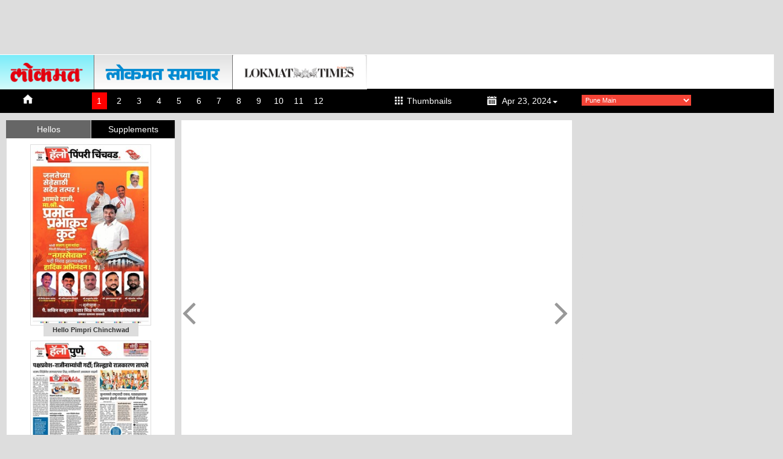

--- FILE ---
content_type: text/html; charset=UTF-8
request_url: https://epaper.lokmat.com/main-editions/Pune%20Main%20/2024-04-23/1
body_size: 19310
content:
	
	  
    
  
  <!DOCTYPE html PUBLIC "-//W3C//DTD XHTML 1.0 Transitional//EN" "http://www.w3.org/TR/xhtml1/DTD/xhtml1-transitional.dtd">
  <html xmlns="http://www.w3.org/1999/xhtml">
    <meta http-equiv="X-UA-Compatible" content="IE=IE9,chrome=1">
 <head> <title>
      Lokmat Pune Main  Newspaper | Pune Main : Marathi Epaper | Pune Main : Online Marathi Epaper |Pune Main  Daily Marathi Epaper | लोकमत वृत्तपत्रे 
    </title>
	<meta name="google-site-verification" content="TC-XH4AbcZiFLOjLgb92ai3kvvoPbyL-GvBa3Rr9XyM" />
	<meta http-equiv="Content-Type" content="text/html; charset=UTF-8"><script type="text/javascript">(window.NREUM||(NREUM={})).init={ajax:{deny_list:["bam.nr-data.net"]},feature_flags:["soft_nav"]};(window.NREUM||(NREUM={})).loader_config={licenseKey:"adcc2abbb2",applicationID:"37892630",browserID:"37892643"};;/*! For license information please see nr-loader-rum-1.307.0.min.js.LICENSE.txt */
(()=>{var e,t,r={163:(e,t,r)=>{"use strict";r.d(t,{j:()=>E});var n=r(384),i=r(1741);var a=r(2555);r(860).K7.genericEvents;const s="experimental.resources",o="register",c=e=>{if(!e||"string"!=typeof e)return!1;try{document.createDocumentFragment().querySelector(e)}catch{return!1}return!0};var d=r(2614),u=r(944),l=r(8122);const f="[data-nr-mask]",g=e=>(0,l.a)(e,(()=>{const e={feature_flags:[],experimental:{allow_registered_children:!1,resources:!1},mask_selector:"*",block_selector:"[data-nr-block]",mask_input_options:{color:!1,date:!1,"datetime-local":!1,email:!1,month:!1,number:!1,range:!1,search:!1,tel:!1,text:!1,time:!1,url:!1,week:!1,textarea:!1,select:!1,password:!0}};return{ajax:{deny_list:void 0,block_internal:!0,enabled:!0,autoStart:!0},api:{get allow_registered_children(){return e.feature_flags.includes(o)||e.experimental.allow_registered_children},set allow_registered_children(t){e.experimental.allow_registered_children=t},duplicate_registered_data:!1},browser_consent_mode:{enabled:!1},distributed_tracing:{enabled:void 0,exclude_newrelic_header:void 0,cors_use_newrelic_header:void 0,cors_use_tracecontext_headers:void 0,allowed_origins:void 0},get feature_flags(){return e.feature_flags},set feature_flags(t){e.feature_flags=t},generic_events:{enabled:!0,autoStart:!0},harvest:{interval:30},jserrors:{enabled:!0,autoStart:!0},logging:{enabled:!0,autoStart:!0},metrics:{enabled:!0,autoStart:!0},obfuscate:void 0,page_action:{enabled:!0},page_view_event:{enabled:!0,autoStart:!0},page_view_timing:{enabled:!0,autoStart:!0},performance:{capture_marks:!1,capture_measures:!1,capture_detail:!0,resources:{get enabled(){return e.feature_flags.includes(s)||e.experimental.resources},set enabled(t){e.experimental.resources=t},asset_types:[],first_party_domains:[],ignore_newrelic:!0}},privacy:{cookies_enabled:!0},proxy:{assets:void 0,beacon:void 0},session:{expiresMs:d.wk,inactiveMs:d.BB},session_replay:{autoStart:!0,enabled:!1,preload:!1,sampling_rate:10,error_sampling_rate:100,collect_fonts:!1,inline_images:!1,fix_stylesheets:!0,mask_all_inputs:!0,get mask_text_selector(){return e.mask_selector},set mask_text_selector(t){c(t)?e.mask_selector="".concat(t,",").concat(f):""===t||null===t?e.mask_selector=f:(0,u.R)(5,t)},get block_class(){return"nr-block"},get ignore_class(){return"nr-ignore"},get mask_text_class(){return"nr-mask"},get block_selector(){return e.block_selector},set block_selector(t){c(t)?e.block_selector+=",".concat(t):""!==t&&(0,u.R)(6,t)},get mask_input_options(){return e.mask_input_options},set mask_input_options(t){t&&"object"==typeof t?e.mask_input_options={...t,password:!0}:(0,u.R)(7,t)}},session_trace:{enabled:!0,autoStart:!0},soft_navigations:{enabled:!0,autoStart:!0},spa:{enabled:!0,autoStart:!0},ssl:void 0,user_actions:{enabled:!0,elementAttributes:["id","className","tagName","type"]}}})());var p=r(6154),m=r(9324);let h=0;const v={buildEnv:m.F3,distMethod:m.Xs,version:m.xv,originTime:p.WN},b={consented:!1},y={appMetadata:{},get consented(){return this.session?.state?.consent||b.consented},set consented(e){b.consented=e},customTransaction:void 0,denyList:void 0,disabled:!1,harvester:void 0,isolatedBacklog:!1,isRecording:!1,loaderType:void 0,maxBytes:3e4,obfuscator:void 0,onerror:void 0,ptid:void 0,releaseIds:{},session:void 0,timeKeeper:void 0,registeredEntities:[],jsAttributesMetadata:{bytes:0},get harvestCount(){return++h}},_=e=>{const t=(0,l.a)(e,y),r=Object.keys(v).reduce((e,t)=>(e[t]={value:v[t],writable:!1,configurable:!0,enumerable:!0},e),{});return Object.defineProperties(t,r)};var w=r(5701);const x=e=>{const t=e.startsWith("http");e+="/",r.p=t?e:"https://"+e};var R=r(7836),k=r(3241);const A={accountID:void 0,trustKey:void 0,agentID:void 0,licenseKey:void 0,applicationID:void 0,xpid:void 0},S=e=>(0,l.a)(e,A),T=new Set;function E(e,t={},r,s){let{init:o,info:c,loader_config:d,runtime:u={},exposed:l=!0}=t;if(!c){const e=(0,n.pV)();o=e.init,c=e.info,d=e.loader_config}e.init=g(o||{}),e.loader_config=S(d||{}),c.jsAttributes??={},p.bv&&(c.jsAttributes.isWorker=!0),e.info=(0,a.D)(c);const f=e.init,m=[c.beacon,c.errorBeacon];T.has(e.agentIdentifier)||(f.proxy.assets&&(x(f.proxy.assets),m.push(f.proxy.assets)),f.proxy.beacon&&m.push(f.proxy.beacon),e.beacons=[...m],function(e){const t=(0,n.pV)();Object.getOwnPropertyNames(i.W.prototype).forEach(r=>{const n=i.W.prototype[r];if("function"!=typeof n||"constructor"===n)return;let a=t[r];e[r]&&!1!==e.exposed&&"micro-agent"!==e.runtime?.loaderType&&(t[r]=(...t)=>{const n=e[r](...t);return a?a(...t):n})})}(e),(0,n.US)("activatedFeatures",w.B)),u.denyList=[...f.ajax.deny_list||[],...f.ajax.block_internal?m:[]],u.ptid=e.agentIdentifier,u.loaderType=r,e.runtime=_(u),T.has(e.agentIdentifier)||(e.ee=R.ee.get(e.agentIdentifier),e.exposed=l,(0,k.W)({agentIdentifier:e.agentIdentifier,drained:!!w.B?.[e.agentIdentifier],type:"lifecycle",name:"initialize",feature:void 0,data:e.config})),T.add(e.agentIdentifier)}},384:(e,t,r)=>{"use strict";r.d(t,{NT:()=>s,US:()=>u,Zm:()=>o,bQ:()=>d,dV:()=>c,pV:()=>l});var n=r(6154),i=r(1863),a=r(1910);const s={beacon:"bam.nr-data.net",errorBeacon:"bam.nr-data.net"};function o(){return n.gm.NREUM||(n.gm.NREUM={}),void 0===n.gm.newrelic&&(n.gm.newrelic=n.gm.NREUM),n.gm.NREUM}function c(){let e=o();return e.o||(e.o={ST:n.gm.setTimeout,SI:n.gm.setImmediate||n.gm.setInterval,CT:n.gm.clearTimeout,XHR:n.gm.XMLHttpRequest,REQ:n.gm.Request,EV:n.gm.Event,PR:n.gm.Promise,MO:n.gm.MutationObserver,FETCH:n.gm.fetch,WS:n.gm.WebSocket},(0,a.i)(...Object.values(e.o))),e}function d(e,t){let r=o();r.initializedAgents??={},t.initializedAt={ms:(0,i.t)(),date:new Date},r.initializedAgents[e]=t}function u(e,t){o()[e]=t}function l(){return function(){let e=o();const t=e.info||{};e.info={beacon:s.beacon,errorBeacon:s.errorBeacon,...t}}(),function(){let e=o();const t=e.init||{};e.init={...t}}(),c(),function(){let e=o();const t=e.loader_config||{};e.loader_config={...t}}(),o()}},782:(e,t,r)=>{"use strict";r.d(t,{T:()=>n});const n=r(860).K7.pageViewTiming},860:(e,t,r)=>{"use strict";r.d(t,{$J:()=>u,K7:()=>c,P3:()=>d,XX:()=>i,Yy:()=>o,df:()=>a,qY:()=>n,v4:()=>s});const n="events",i="jserrors",a="browser/blobs",s="rum",o="browser/logs",c={ajax:"ajax",genericEvents:"generic_events",jserrors:i,logging:"logging",metrics:"metrics",pageAction:"page_action",pageViewEvent:"page_view_event",pageViewTiming:"page_view_timing",sessionReplay:"session_replay",sessionTrace:"session_trace",softNav:"soft_navigations",spa:"spa"},d={[c.pageViewEvent]:1,[c.pageViewTiming]:2,[c.metrics]:3,[c.jserrors]:4,[c.spa]:5,[c.ajax]:6,[c.sessionTrace]:7,[c.softNav]:8,[c.sessionReplay]:9,[c.logging]:10,[c.genericEvents]:11},u={[c.pageViewEvent]:s,[c.pageViewTiming]:n,[c.ajax]:n,[c.spa]:n,[c.softNav]:n,[c.metrics]:i,[c.jserrors]:i,[c.sessionTrace]:a,[c.sessionReplay]:a,[c.logging]:o,[c.genericEvents]:"ins"}},944:(e,t,r)=>{"use strict";r.d(t,{R:()=>i});var n=r(3241);function i(e,t){"function"==typeof console.debug&&(console.debug("New Relic Warning: https://github.com/newrelic/newrelic-browser-agent/blob/main/docs/warning-codes.md#".concat(e),t),(0,n.W)({agentIdentifier:null,drained:null,type:"data",name:"warn",feature:"warn",data:{code:e,secondary:t}}))}},1687:(e,t,r)=>{"use strict";r.d(t,{Ak:()=>d,Ze:()=>f,x3:()=>u});var n=r(3241),i=r(7836),a=r(3606),s=r(860),o=r(2646);const c={};function d(e,t){const r={staged:!1,priority:s.P3[t]||0};l(e),c[e].get(t)||c[e].set(t,r)}function u(e,t){e&&c[e]&&(c[e].get(t)&&c[e].delete(t),p(e,t,!1),c[e].size&&g(e))}function l(e){if(!e)throw new Error("agentIdentifier required");c[e]||(c[e]=new Map)}function f(e="",t="feature",r=!1){if(l(e),!e||!c[e].get(t)||r)return p(e,t);c[e].get(t).staged=!0,g(e)}function g(e){const t=Array.from(c[e]);t.every(([e,t])=>t.staged)&&(t.sort((e,t)=>e[1].priority-t[1].priority),t.forEach(([t])=>{c[e].delete(t),p(e,t)}))}function p(e,t,r=!0){const s=e?i.ee.get(e):i.ee,c=a.i.handlers;if(!s.aborted&&s.backlog&&c){if((0,n.W)({agentIdentifier:e,type:"lifecycle",name:"drain",feature:t}),r){const e=s.backlog[t],r=c[t];if(r){for(let t=0;e&&t<e.length;++t)m(e[t],r);Object.entries(r).forEach(([e,t])=>{Object.values(t||{}).forEach(t=>{t[0]?.on&&t[0]?.context()instanceof o.y&&t[0].on(e,t[1])})})}}s.isolatedBacklog||delete c[t],s.backlog[t]=null,s.emit("drain-"+t,[])}}function m(e,t){var r=e[1];Object.values(t[r]||{}).forEach(t=>{var r=e[0];if(t[0]===r){var n=t[1],i=e[3],a=e[2];n.apply(i,a)}})}},1738:(e,t,r)=>{"use strict";r.d(t,{U:()=>g,Y:()=>f});var n=r(3241),i=r(9908),a=r(1863),s=r(944),o=r(5701),c=r(3969),d=r(8362),u=r(860),l=r(4261);function f(e,t,r,a){const f=a||r;!f||f[e]&&f[e]!==d.d.prototype[e]||(f[e]=function(){(0,i.p)(c.xV,["API/"+e+"/called"],void 0,u.K7.metrics,r.ee),(0,n.W)({agentIdentifier:r.agentIdentifier,drained:!!o.B?.[r.agentIdentifier],type:"data",name:"api",feature:l.Pl+e,data:{}});try{return t.apply(this,arguments)}catch(e){(0,s.R)(23,e)}})}function g(e,t,r,n,s){const o=e.info;null===r?delete o.jsAttributes[t]:o.jsAttributes[t]=r,(s||null===r)&&(0,i.p)(l.Pl+n,[(0,a.t)(),t,r],void 0,"session",e.ee)}},1741:(e,t,r)=>{"use strict";r.d(t,{W:()=>a});var n=r(944),i=r(4261);class a{#e(e,...t){if(this[e]!==a.prototype[e])return this[e](...t);(0,n.R)(35,e)}addPageAction(e,t){return this.#e(i.hG,e,t)}register(e){return this.#e(i.eY,e)}recordCustomEvent(e,t){return this.#e(i.fF,e,t)}setPageViewName(e,t){return this.#e(i.Fw,e,t)}setCustomAttribute(e,t,r){return this.#e(i.cD,e,t,r)}noticeError(e,t){return this.#e(i.o5,e,t)}setUserId(e,t=!1){return this.#e(i.Dl,e,t)}setApplicationVersion(e){return this.#e(i.nb,e)}setErrorHandler(e){return this.#e(i.bt,e)}addRelease(e,t){return this.#e(i.k6,e,t)}log(e,t){return this.#e(i.$9,e,t)}start(){return this.#e(i.d3)}finished(e){return this.#e(i.BL,e)}recordReplay(){return this.#e(i.CH)}pauseReplay(){return this.#e(i.Tb)}addToTrace(e){return this.#e(i.U2,e)}setCurrentRouteName(e){return this.#e(i.PA,e)}interaction(e){return this.#e(i.dT,e)}wrapLogger(e,t,r){return this.#e(i.Wb,e,t,r)}measure(e,t){return this.#e(i.V1,e,t)}consent(e){return this.#e(i.Pv,e)}}},1863:(e,t,r)=>{"use strict";function n(){return Math.floor(performance.now())}r.d(t,{t:()=>n})},1910:(e,t,r)=>{"use strict";r.d(t,{i:()=>a});var n=r(944);const i=new Map;function a(...e){return e.every(e=>{if(i.has(e))return i.get(e);const t="function"==typeof e?e.toString():"",r=t.includes("[native code]"),a=t.includes("nrWrapper");return r||a||(0,n.R)(64,e?.name||t),i.set(e,r),r})}},2555:(e,t,r)=>{"use strict";r.d(t,{D:()=>o,f:()=>s});var n=r(384),i=r(8122);const a={beacon:n.NT.beacon,errorBeacon:n.NT.errorBeacon,licenseKey:void 0,applicationID:void 0,sa:void 0,queueTime:void 0,applicationTime:void 0,ttGuid:void 0,user:void 0,account:void 0,product:void 0,extra:void 0,jsAttributes:{},userAttributes:void 0,atts:void 0,transactionName:void 0,tNamePlain:void 0};function s(e){try{return!!e.licenseKey&&!!e.errorBeacon&&!!e.applicationID}catch(e){return!1}}const o=e=>(0,i.a)(e,a)},2614:(e,t,r)=>{"use strict";r.d(t,{BB:()=>s,H3:()=>n,g:()=>d,iL:()=>c,tS:()=>o,uh:()=>i,wk:()=>a});const n="NRBA",i="SESSION",a=144e5,s=18e5,o={STARTED:"session-started",PAUSE:"session-pause",RESET:"session-reset",RESUME:"session-resume",UPDATE:"session-update"},c={SAME_TAB:"same-tab",CROSS_TAB:"cross-tab"},d={OFF:0,FULL:1,ERROR:2}},2646:(e,t,r)=>{"use strict";r.d(t,{y:()=>n});class n{constructor(e){this.contextId=e}}},2843:(e,t,r)=>{"use strict";r.d(t,{G:()=>a,u:()=>i});var n=r(3878);function i(e,t=!1,r,i){(0,n.DD)("visibilitychange",function(){if(t)return void("hidden"===document.visibilityState&&e());e(document.visibilityState)},r,i)}function a(e,t,r){(0,n.sp)("pagehide",e,t,r)}},3241:(e,t,r)=>{"use strict";r.d(t,{W:()=>a});var n=r(6154);const i="newrelic";function a(e={}){try{n.gm.dispatchEvent(new CustomEvent(i,{detail:e}))}catch(e){}}},3606:(e,t,r)=>{"use strict";r.d(t,{i:()=>a});var n=r(9908);a.on=s;var i=a.handlers={};function a(e,t,r,a){s(a||n.d,i,e,t,r)}function s(e,t,r,i,a){a||(a="feature"),e||(e=n.d);var s=t[a]=t[a]||{};(s[r]=s[r]||[]).push([e,i])}},3878:(e,t,r)=>{"use strict";function n(e,t){return{capture:e,passive:!1,signal:t}}function i(e,t,r=!1,i){window.addEventListener(e,t,n(r,i))}function a(e,t,r=!1,i){document.addEventListener(e,t,n(r,i))}r.d(t,{DD:()=>a,jT:()=>n,sp:()=>i})},3969:(e,t,r)=>{"use strict";r.d(t,{TZ:()=>n,XG:()=>o,rs:()=>i,xV:()=>s,z_:()=>a});const n=r(860).K7.metrics,i="sm",a="cm",s="storeSupportabilityMetrics",o="storeEventMetrics"},4234:(e,t,r)=>{"use strict";r.d(t,{W:()=>a});var n=r(7836),i=r(1687);class a{constructor(e,t){this.agentIdentifier=e,this.ee=n.ee.get(e),this.featureName=t,this.blocked=!1}deregisterDrain(){(0,i.x3)(this.agentIdentifier,this.featureName)}}},4261:(e,t,r)=>{"use strict";r.d(t,{$9:()=>d,BL:()=>o,CH:()=>g,Dl:()=>_,Fw:()=>y,PA:()=>h,Pl:()=>n,Pv:()=>k,Tb:()=>l,U2:()=>a,V1:()=>R,Wb:()=>x,bt:()=>b,cD:()=>v,d3:()=>w,dT:()=>c,eY:()=>p,fF:()=>f,hG:()=>i,k6:()=>s,nb:()=>m,o5:()=>u});const n="api-",i="addPageAction",a="addToTrace",s="addRelease",o="finished",c="interaction",d="log",u="noticeError",l="pauseReplay",f="recordCustomEvent",g="recordReplay",p="register",m="setApplicationVersion",h="setCurrentRouteName",v="setCustomAttribute",b="setErrorHandler",y="setPageViewName",_="setUserId",w="start",x="wrapLogger",R="measure",k="consent"},5289:(e,t,r)=>{"use strict";r.d(t,{GG:()=>s,Qr:()=>c,sB:()=>o});var n=r(3878),i=r(6389);function a(){return"undefined"==typeof document||"complete"===document.readyState}function s(e,t){if(a())return e();const r=(0,i.J)(e),s=setInterval(()=>{a()&&(clearInterval(s),r())},500);(0,n.sp)("load",r,t)}function o(e){if(a())return e();(0,n.DD)("DOMContentLoaded",e)}function c(e){if(a())return e();(0,n.sp)("popstate",e)}},5607:(e,t,r)=>{"use strict";r.d(t,{W:()=>n});const n=(0,r(9566).bz)()},5701:(e,t,r)=>{"use strict";r.d(t,{B:()=>a,t:()=>s});var n=r(3241);const i=new Set,a={};function s(e,t){const r=t.agentIdentifier;a[r]??={},e&&"object"==typeof e&&(i.has(r)||(t.ee.emit("rumresp",[e]),a[r]=e,i.add(r),(0,n.W)({agentIdentifier:r,loaded:!0,drained:!0,type:"lifecycle",name:"load",feature:void 0,data:e})))}},6154:(e,t,r)=>{"use strict";r.d(t,{OF:()=>c,RI:()=>i,WN:()=>u,bv:()=>a,eN:()=>l,gm:()=>s,mw:()=>o,sb:()=>d});var n=r(1863);const i="undefined"!=typeof window&&!!window.document,a="undefined"!=typeof WorkerGlobalScope&&("undefined"!=typeof self&&self instanceof WorkerGlobalScope&&self.navigator instanceof WorkerNavigator||"undefined"!=typeof globalThis&&globalThis instanceof WorkerGlobalScope&&globalThis.navigator instanceof WorkerNavigator),s=i?window:"undefined"!=typeof WorkerGlobalScope&&("undefined"!=typeof self&&self instanceof WorkerGlobalScope&&self||"undefined"!=typeof globalThis&&globalThis instanceof WorkerGlobalScope&&globalThis),o=Boolean("hidden"===s?.document?.visibilityState),c=/iPad|iPhone|iPod/.test(s.navigator?.userAgent),d=c&&"undefined"==typeof SharedWorker,u=((()=>{const e=s.navigator?.userAgent?.match(/Firefox[/\s](\d+\.\d+)/);Array.isArray(e)&&e.length>=2&&e[1]})(),Date.now()-(0,n.t)()),l=()=>"undefined"!=typeof PerformanceNavigationTiming&&s?.performance?.getEntriesByType("navigation")?.[0]?.responseStart},6389:(e,t,r)=>{"use strict";function n(e,t=500,r={}){const n=r?.leading||!1;let i;return(...r)=>{n&&void 0===i&&(e.apply(this,r),i=setTimeout(()=>{i=clearTimeout(i)},t)),n||(clearTimeout(i),i=setTimeout(()=>{e.apply(this,r)},t))}}function i(e){let t=!1;return(...r)=>{t||(t=!0,e.apply(this,r))}}r.d(t,{J:()=>i,s:()=>n})},6630:(e,t,r)=>{"use strict";r.d(t,{T:()=>n});const n=r(860).K7.pageViewEvent},7699:(e,t,r)=>{"use strict";r.d(t,{It:()=>a,KC:()=>o,No:()=>i,qh:()=>s});var n=r(860);const i=16e3,a=1e6,s="SESSION_ERROR",o={[n.K7.logging]:!0,[n.K7.genericEvents]:!1,[n.K7.jserrors]:!1,[n.K7.ajax]:!1}},7836:(e,t,r)=>{"use strict";r.d(t,{P:()=>o,ee:()=>c});var n=r(384),i=r(8990),a=r(2646),s=r(5607);const o="nr@context:".concat(s.W),c=function e(t,r){var n={},s={},u={},l=!1;try{l=16===r.length&&d.initializedAgents?.[r]?.runtime.isolatedBacklog}catch(e){}var f={on:p,addEventListener:p,removeEventListener:function(e,t){var r=n[e];if(!r)return;for(var i=0;i<r.length;i++)r[i]===t&&r.splice(i,1)},emit:function(e,r,n,i,a){!1!==a&&(a=!0);if(c.aborted&&!i)return;t&&a&&t.emit(e,r,n);var o=g(n);m(e).forEach(e=>{e.apply(o,r)});var d=v()[s[e]];d&&d.push([f,e,r,o]);return o},get:h,listeners:m,context:g,buffer:function(e,t){const r=v();if(t=t||"feature",f.aborted)return;Object.entries(e||{}).forEach(([e,n])=>{s[n]=t,t in r||(r[t]=[])})},abort:function(){f._aborted=!0,Object.keys(f.backlog).forEach(e=>{delete f.backlog[e]})},isBuffering:function(e){return!!v()[s[e]]},debugId:r,backlog:l?{}:t&&"object"==typeof t.backlog?t.backlog:{},isolatedBacklog:l};return Object.defineProperty(f,"aborted",{get:()=>{let e=f._aborted||!1;return e||(t&&(e=t.aborted),e)}}),f;function g(e){return e&&e instanceof a.y?e:e?(0,i.I)(e,o,()=>new a.y(o)):new a.y(o)}function p(e,t){n[e]=m(e).concat(t)}function m(e){return n[e]||[]}function h(t){return u[t]=u[t]||e(f,t)}function v(){return f.backlog}}(void 0,"globalEE"),d=(0,n.Zm)();d.ee||(d.ee=c)},8122:(e,t,r)=>{"use strict";r.d(t,{a:()=>i});var n=r(944);function i(e,t){try{if(!e||"object"!=typeof e)return(0,n.R)(3);if(!t||"object"!=typeof t)return(0,n.R)(4);const r=Object.create(Object.getPrototypeOf(t),Object.getOwnPropertyDescriptors(t)),a=0===Object.keys(r).length?e:r;for(let s in a)if(void 0!==e[s])try{if(null===e[s]){r[s]=null;continue}Array.isArray(e[s])&&Array.isArray(t[s])?r[s]=Array.from(new Set([...e[s],...t[s]])):"object"==typeof e[s]&&"object"==typeof t[s]?r[s]=i(e[s],t[s]):r[s]=e[s]}catch(e){r[s]||(0,n.R)(1,e)}return r}catch(e){(0,n.R)(2,e)}}},8362:(e,t,r)=>{"use strict";r.d(t,{d:()=>a});var n=r(9566),i=r(1741);class a extends i.W{agentIdentifier=(0,n.LA)(16)}},8374:(e,t,r)=>{r.nc=(()=>{try{return document?.currentScript?.nonce}catch(e){}return""})()},8990:(e,t,r)=>{"use strict";r.d(t,{I:()=>i});var n=Object.prototype.hasOwnProperty;function i(e,t,r){if(n.call(e,t))return e[t];var i=r();if(Object.defineProperty&&Object.keys)try{return Object.defineProperty(e,t,{value:i,writable:!0,enumerable:!1}),i}catch(e){}return e[t]=i,i}},9324:(e,t,r)=>{"use strict";r.d(t,{F3:()=>i,Xs:()=>a,xv:()=>n});const n="1.307.0",i="PROD",a="CDN"},9566:(e,t,r)=>{"use strict";r.d(t,{LA:()=>o,bz:()=>s});var n=r(6154);const i="xxxxxxxx-xxxx-4xxx-yxxx-xxxxxxxxxxxx";function a(e,t){return e?15&e[t]:16*Math.random()|0}function s(){const e=n.gm?.crypto||n.gm?.msCrypto;let t,r=0;return e&&e.getRandomValues&&(t=e.getRandomValues(new Uint8Array(30))),i.split("").map(e=>"x"===e?a(t,r++).toString(16):"y"===e?(3&a()|8).toString(16):e).join("")}function o(e){const t=n.gm?.crypto||n.gm?.msCrypto;let r,i=0;t&&t.getRandomValues&&(r=t.getRandomValues(new Uint8Array(e)));const s=[];for(var o=0;o<e;o++)s.push(a(r,i++).toString(16));return s.join("")}},9908:(e,t,r)=>{"use strict";r.d(t,{d:()=>n,p:()=>i});var n=r(7836).ee.get("handle");function i(e,t,r,i,a){a?(a.buffer([e],i),a.emit(e,t,r)):(n.buffer([e],i),n.emit(e,t,r))}}},n={};function i(e){var t=n[e];if(void 0!==t)return t.exports;var a=n[e]={exports:{}};return r[e](a,a.exports,i),a.exports}i.m=r,i.d=(e,t)=>{for(var r in t)i.o(t,r)&&!i.o(e,r)&&Object.defineProperty(e,r,{enumerable:!0,get:t[r]})},i.f={},i.e=e=>Promise.all(Object.keys(i.f).reduce((t,r)=>(i.f[r](e,t),t),[])),i.u=e=>"nr-rum-1.307.0.min.js",i.o=(e,t)=>Object.prototype.hasOwnProperty.call(e,t),e={},t="NRBA-1.307.0.PROD:",i.l=(r,n,a,s)=>{if(e[r])e[r].push(n);else{var o,c;if(void 0!==a)for(var d=document.getElementsByTagName("script"),u=0;u<d.length;u++){var l=d[u];if(l.getAttribute("src")==r||l.getAttribute("data-webpack")==t+a){o=l;break}}if(!o){c=!0;var f={296:"sha512-3EXXyZqgAupfCzApe8jx8MLgGn3TbzhyI1Jve2HiIeHZU3eYpQT4hF0fMRkBBDdQT8+b9YmzmeYUZ4Q/8KBSNg=="};(o=document.createElement("script")).charset="utf-8",i.nc&&o.setAttribute("nonce",i.nc),o.setAttribute("data-webpack",t+a),o.src=r,0!==o.src.indexOf(window.location.origin+"/")&&(o.crossOrigin="anonymous"),f[s]&&(o.integrity=f[s])}e[r]=[n];var g=(t,n)=>{o.onerror=o.onload=null,clearTimeout(p);var i=e[r];if(delete e[r],o.parentNode&&o.parentNode.removeChild(o),i&&i.forEach(e=>e(n)),t)return t(n)},p=setTimeout(g.bind(null,void 0,{type:"timeout",target:o}),12e4);o.onerror=g.bind(null,o.onerror),o.onload=g.bind(null,o.onload),c&&document.head.appendChild(o)}},i.r=e=>{"undefined"!=typeof Symbol&&Symbol.toStringTag&&Object.defineProperty(e,Symbol.toStringTag,{value:"Module"}),Object.defineProperty(e,"__esModule",{value:!0})},i.p="https://js-agent.newrelic.com/",(()=>{var e={374:0,840:0};i.f.j=(t,r)=>{var n=i.o(e,t)?e[t]:void 0;if(0!==n)if(n)r.push(n[2]);else{var a=new Promise((r,i)=>n=e[t]=[r,i]);r.push(n[2]=a);var s=i.p+i.u(t),o=new Error;i.l(s,r=>{if(i.o(e,t)&&(0!==(n=e[t])&&(e[t]=void 0),n)){var a=r&&("load"===r.type?"missing":r.type),s=r&&r.target&&r.target.src;o.message="Loading chunk "+t+" failed: ("+a+": "+s+")",o.name="ChunkLoadError",o.type=a,o.request=s,n[1](o)}},"chunk-"+t,t)}};var t=(t,r)=>{var n,a,[s,o,c]=r,d=0;if(s.some(t=>0!==e[t])){for(n in o)i.o(o,n)&&(i.m[n]=o[n]);if(c)c(i)}for(t&&t(r);d<s.length;d++)a=s[d],i.o(e,a)&&e[a]&&e[a][0](),e[a]=0},r=self["webpackChunk:NRBA-1.307.0.PROD"]=self["webpackChunk:NRBA-1.307.0.PROD"]||[];r.forEach(t.bind(null,0)),r.push=t.bind(null,r.push.bind(r))})(),(()=>{"use strict";i(8374);var e=i(8362),t=i(860);const r=Object.values(t.K7);var n=i(163);var a=i(9908),s=i(1863),o=i(4261),c=i(1738);var d=i(1687),u=i(4234),l=i(5289),f=i(6154),g=i(944),p=i(384);const m=e=>f.RI&&!0===e?.privacy.cookies_enabled;function h(e){return!!(0,p.dV)().o.MO&&m(e)&&!0===e?.session_trace.enabled}var v=i(6389),b=i(7699);class y extends u.W{constructor(e,t){super(e.agentIdentifier,t),this.agentRef=e,this.abortHandler=void 0,this.featAggregate=void 0,this.loadedSuccessfully=void 0,this.onAggregateImported=new Promise(e=>{this.loadedSuccessfully=e}),this.deferred=Promise.resolve(),!1===e.init[this.featureName].autoStart?this.deferred=new Promise((t,r)=>{this.ee.on("manual-start-all",(0,v.J)(()=>{(0,d.Ak)(e.agentIdentifier,this.featureName),t()}))}):(0,d.Ak)(e.agentIdentifier,t)}importAggregator(e,t,r={}){if(this.featAggregate)return;const n=async()=>{let n;await this.deferred;try{if(m(e.init)){const{setupAgentSession:t}=await i.e(296).then(i.bind(i,3305));n=t(e)}}catch(e){(0,g.R)(20,e),this.ee.emit("internal-error",[e]),(0,a.p)(b.qh,[e],void 0,this.featureName,this.ee)}try{if(!this.#t(this.featureName,n,e.init))return(0,d.Ze)(this.agentIdentifier,this.featureName),void this.loadedSuccessfully(!1);const{Aggregate:i}=await t();this.featAggregate=new i(e,r),e.runtime.harvester.initializedAggregates.push(this.featAggregate),this.loadedSuccessfully(!0)}catch(e){(0,g.R)(34,e),this.abortHandler?.(),(0,d.Ze)(this.agentIdentifier,this.featureName,!0),this.loadedSuccessfully(!1),this.ee&&this.ee.abort()}};f.RI?(0,l.GG)(()=>n(),!0):n()}#t(e,r,n){if(this.blocked)return!1;switch(e){case t.K7.sessionReplay:return h(n)&&!!r;case t.K7.sessionTrace:return!!r;default:return!0}}}var _=i(6630),w=i(2614),x=i(3241);class R extends y{static featureName=_.T;constructor(e){var t;super(e,_.T),this.setupInspectionEvents(e.agentIdentifier),t=e,(0,c.Y)(o.Fw,function(e,r){"string"==typeof e&&("/"!==e.charAt(0)&&(e="/"+e),t.runtime.customTransaction=(r||"http://custom.transaction")+e,(0,a.p)(o.Pl+o.Fw,[(0,s.t)()],void 0,void 0,t.ee))},t),this.importAggregator(e,()=>i.e(296).then(i.bind(i,3943)))}setupInspectionEvents(e){const t=(t,r)=>{t&&(0,x.W)({agentIdentifier:e,timeStamp:t.timeStamp,loaded:"complete"===t.target.readyState,type:"window",name:r,data:t.target.location+""})};(0,l.sB)(e=>{t(e,"DOMContentLoaded")}),(0,l.GG)(e=>{t(e,"load")}),(0,l.Qr)(e=>{t(e,"navigate")}),this.ee.on(w.tS.UPDATE,(t,r)=>{(0,x.W)({agentIdentifier:e,type:"lifecycle",name:"session",data:r})})}}class k extends e.d{constructor(e){var t;(super(),f.gm)?(this.features={},(0,p.bQ)(this.agentIdentifier,this),this.desiredFeatures=new Set(e.features||[]),this.desiredFeatures.add(R),(0,n.j)(this,e,e.loaderType||"agent"),t=this,(0,c.Y)(o.cD,function(e,r,n=!1){if("string"==typeof e){if(["string","number","boolean"].includes(typeof r)||null===r)return(0,c.U)(t,e,r,o.cD,n);(0,g.R)(40,typeof r)}else(0,g.R)(39,typeof e)},t),function(e){(0,c.Y)(o.Dl,function(t,r=!1){if("string"!=typeof t&&null!==t)return void(0,g.R)(41,typeof t);const n=e.info.jsAttributes["enduser.id"];r&&null!=n&&n!==t?(0,a.p)(o.Pl+"setUserIdAndResetSession",[t],void 0,"session",e.ee):(0,c.U)(e,"enduser.id",t,o.Dl,!0)},e)}(this),function(e){(0,c.Y)(o.nb,function(t){if("string"==typeof t||null===t)return(0,c.U)(e,"application.version",t,o.nb,!1);(0,g.R)(42,typeof t)},e)}(this),function(e){(0,c.Y)(o.d3,function(){e.ee.emit("manual-start-all")},e)}(this),function(e){(0,c.Y)(o.Pv,function(t=!0){if("boolean"==typeof t){if((0,a.p)(o.Pl+o.Pv,[t],void 0,"session",e.ee),e.runtime.consented=t,t){const t=e.features.page_view_event;t.onAggregateImported.then(e=>{const r=t.featAggregate;e&&!r.sentRum&&r.sendRum()})}}else(0,g.R)(65,typeof t)},e)}(this),this.run()):(0,g.R)(21)}get config(){return{info:this.info,init:this.init,loader_config:this.loader_config,runtime:this.runtime}}get api(){return this}run(){try{const e=function(e){const t={};return r.forEach(r=>{t[r]=!!e[r]?.enabled}),t}(this.init),n=[...this.desiredFeatures];n.sort((e,r)=>t.P3[e.featureName]-t.P3[r.featureName]),n.forEach(r=>{if(!e[r.featureName]&&r.featureName!==t.K7.pageViewEvent)return;if(r.featureName===t.K7.spa)return void(0,g.R)(67);const n=function(e){switch(e){case t.K7.ajax:return[t.K7.jserrors];case t.K7.sessionTrace:return[t.K7.ajax,t.K7.pageViewEvent];case t.K7.sessionReplay:return[t.K7.sessionTrace];case t.K7.pageViewTiming:return[t.K7.pageViewEvent];default:return[]}}(r.featureName).filter(e=>!(e in this.features));n.length>0&&(0,g.R)(36,{targetFeature:r.featureName,missingDependencies:n}),this.features[r.featureName]=new r(this)})}catch(e){(0,g.R)(22,e);for(const e in this.features)this.features[e].abortHandler?.();const t=(0,p.Zm)();delete t.initializedAgents[this.agentIdentifier]?.features,delete this.sharedAggregator;return t.ee.get(this.agentIdentifier).abort(),!1}}}var A=i(2843),S=i(782);class T extends y{static featureName=S.T;constructor(e){super(e,S.T),f.RI&&((0,A.u)(()=>(0,a.p)("docHidden",[(0,s.t)()],void 0,S.T,this.ee),!0),(0,A.G)(()=>(0,a.p)("winPagehide",[(0,s.t)()],void 0,S.T,this.ee)),this.importAggregator(e,()=>i.e(296).then(i.bind(i,2117))))}}var E=i(3969);class I extends y{static featureName=E.TZ;constructor(e){super(e,E.TZ),f.RI&&document.addEventListener("securitypolicyviolation",e=>{(0,a.p)(E.xV,["Generic/CSPViolation/Detected"],void 0,this.featureName,this.ee)}),this.importAggregator(e,()=>i.e(296).then(i.bind(i,9623)))}}new k({features:[R,T,I],loaderType:"lite"})})()})();</script>
	<meta http-equiv="Cache-control" content="public">

	<meta name="description" content="Lokmat Pune Main   Marathi Newspaper: Get Latest Pune Main  ePaper in Marathi with one of the most popular Marathi newspaper Lokmat. Click here to read Today's Lokmat Pune Main  ePaper in Marathi." />
<meta name="keywords" content="lokmat Pune Main , lokmat Pune Main  epaper, Pune Main  news paper, Pune Main  epaper, Pune Main  epaper in marathi, Pune Main  newspaper in marathi, Pune Main  marathi newspaper online, daily Pune Main  marathi paper, Pune Main  news epaper, daily " />
<link rel="stylesheet" type="text/css" href="https://epaperlokmat.in/css/CustomHomeStyles.css?v=1.00"> 
<link rel="stylesheet" type="text/css" href="https://epaperlokmat.in/css/menu.css" type="text/css">
<script src="https://cjss.enewspapr.com/common/js/jquery.min.js"></script>
<script>

var baseUrl = "https://epaperlokmat.in/eNewspaper/";
var selfUrl = "https://epaper.lokmat.com/";
var jscsspath = "https://epaperlokmat.in/";
var basepath = "https://s3.ap-south-1.amazonaws.com/epaper.lokmat/eNewspaper/";
var pagepath = "https://epaper.lokmat.com/main-editions/";
var realdateNew = "2026-01-05";   
var issueidPdf ="LOK_PULK_20240423";
var selectedPagePdf ="1";         

</script>  
<script src="https://epaperlokmat.in/js/jquery-ui.js"></script>
<link rel="shortcut icon" href="https://epaperlokmat.in/images/favicon.ico" type="image/x-icon">
<link href="https://epaperlokmat.in/css/home.css?v=1.0.2" rel="stylesheet" type="text/css">
<link rel="stylesheet" href="https://epaperlokmat.in/css/jquery-ui.css">
<link rel="stylesheet" type="text/css" href="https://epaperlokmat.in/css/bootstrap.min.css">
<link rel="stylesheet" href="https://epaperlokmat.in/css/jquery.mThumbnailScroller.css">
<meta name="viewport" content="width=device-width, minimum-scale=1.0,user-scalable=no" />
<script type="text/javascript" src="https://epaperlokmat.in/js/jssor.js?v=1.1"></script>
<script type="text/javascript" src="https://epaperlokmat.in/js/jssor.slider.js?v=1.1"></script>   
<script type="text/javascript" src="https://epaperlokmat.in/js/function_new.js?v=8.0&date=26-11-2025"></script>                                                 
<script type="text/javascript" src="https://epaperlokmat.in/js/footer1.js?v=1.2"></script>     
<script src="https://www.lokmat.com/epaper.js?v=1.2" type="application/javascript"></script>          
<script async src="https://www.googletagmanager.com/gtag/js?id=G-V1GGXX48BX"></script>
<script async src="https://pagead2.googlesyndication.com/pagead/js/adsbygoogle.js?client=ca-pub-8618678329245343" crossorigin="anonymous"></script>
<script async src="https://www.google-analytics.com/analytics.js"></script>
<script type="text/javascript" src="https://epaperlokmat.in/js/common/home.js?v=1.5"></script>
<link rel="stylesheet" type="text/css" href="https://epaperlokmat.in/css/common/editionpage.css?v=1.0">    
<link rel="stylesheet" type="text/css" href="https://epaperlokmat.in/css/common/home.css?v=1.0"> 
<script type="text/javascript" src="https://epaperlokmat.in/js/common/home_new2.js?v=1.20"></script>  
<script src="https://www.lokmat.com/ribbons.js?v=1.3" type="application/javascript"></script> 

<script>
window.dataLayer = window.dataLayer || [];
function gtag(){dataLayer.push(arguments);}
gtag('js', new Date());
gtag('config', 'G-V1GGXX48BX');

window.ga = window.ga || function()
{(ga.q=ga.q||[]).push(arguments)};
ga.l=+new Date; ga("create", "UA-51033392-1", "lokmat.com"); 
ga('create', 'UA-61361690-1', 'auto', 'newTracker');
ga("send", "pageview"); 

var _comscore = _comscore || []; _comscore.push({ c1: "2", c2: "22995154" });
(function(){ 
	var s = document.createElement("script"),
	el = document.getElementsByTagName("script")[0]; 
	s.async = true; 
	s.src = (document.location.protocol == "https:" ? "https://sb" : "http://b") + ".scorecardresearch.com/beacon.js";
	el.parentNode.insertBefore(s, el); 
})(); 

$(function() {
	$( "#selected_issue_date" ).datepicker({
	  showOn: 'button',
	  buttonText: 'Show Date',
	  buttonImageOnly: true,
	  buttonImage: 'https://epaperlokmat.in/images/block.png'
	});
});

$(window).on('load', function(){
	$('#status').fadeOut();
	$('#preloader').delay(350).fadeOut('slow');
	$('body').delay(350).css({'overflow':'visible'});
});

</script>


<noscript>
<img src="https://b.scorecardresearch.com/p?c1=2&c2=22995154&cv=2.0&cj=1" />
</noscript>
 



<style>.ui-datepicker-inline{width:100%!important}</style>

</head>  
  <input type='hidden' id='defaultpaperid' value='LOK'><input type='hidden' id='defaulteditionid' value='Pune Main '><input type='hidden' id='selectedEdition' value='Pune Main '><input type='hidden' id='selectedissue' value='LOK_PULK'><input type='hidden' id='selectedDate' value='2024-04-23'><input type='hidden' id='selectedPage' value='1'><input type='hidden' id='parentId' value='LOK_PULK'><input type='hidden' id='epapermode' value='TextView'><input type='hidden' id='papername' value='Lokmat' /><input type='hidden' id='currentPaperName' value='Lokmat' /><input type='hidden' id='currentPageNumber' value='0' /><a id='aid' style='display:none;' href='' target='_blank' >Article</a> 		

   <div class="row" id ="desktoptopadd">
<div class="col-md-12" style="text-align: center;background:none !important;box-shadow: none !important;">

<ins class="adsbygoogle"
     style="display:inline-block;width:728px;height:90px"
     data-ad-client="ca-pub-8618678329245343"
     data-ad-slot="7765879145"></ins>
<script>
     (adsbygoogle = window.adsbygoogle || []).push({});
</script>

   
     
</div>
</div> 
							
</div> 
<div id="headerpart">

</div>
	<ul class="nav nav-tabs" id="header_new">
		<li class="active text-center">
			<a href="https://epaper.lokmat.com/" class="loksamlogo">
				<img src="https://epaperlokmat.in/images/lokmat_logonew.png" class="img-responsive lokmatlogo logoMr" />
			</a>
		</li>   
		<li>
		  <a  href="https://epaper.lokmat.com/lokmatsamachar" class="loksamlogo">
			<img src="https://epaperlokmat.in/images/lokmat-samacharnew.png" class="img-responsive lokmatlogo logoHi" />
		  </a>
		</li>
		<li>
		  <a href="https://epaper.lokmat.com/lokmattimes" class="loksamlogo" style="background-color: white;">
			<img src="https://epaperlokmat.in/images/newlokmat-times1.png" class="img-responsive lokmatlogo logoEn" /> 
		  </a>
		</li> 
	</ul>

  <body style="margin-top:0px;padding:0px;width:100%;">
    <!--- Hidden Files START --->
    <input type="hidden" id ="pageid2" name="pageid2">
    <div class="row" id='newspaperHeading' style='display:none;'>
      <select id="issue" class = 'newspaper-toc' style='visibility:hidden;width:150px !important;' onchange="showpage(this.value)">
      </select>
      <select id="pageno" class = 'newspaper-toc' style='visibility:hidden;display:none;margin:5px;width:24px;height:24px; !important;-webkit-appearance: none;-moz-appearance: none;appearance: none;margin-left:0px;margin-right:0px;margin-top:8px;' onblur="showimageinframe()" onchange="showimageinframe()">
      </select>
      <div class="btn-group dropup" style="margin-top:8px;">
        <button class="newspaper-grid dropdown-toggle" style="margin-bottom:3px;padding:2px 0px 0px 0px !important;font-size:13px;height:24px;width:24px;-webkit-appearance: none;-moz-appearance: none;appearance: none;margin-left:0px;margin-right:0px;" id="page-no-display" data-toggle="dropdown" aria-expanded="true">1
        </button>
      </div>  
    </div>	
    <!--- Hidden Files End --->
<link href="https://epaperlokmat.in/css/reset.css" rel="stylesheet" type="text/css"> 
<link rel="stylesheet" type="text/css" href="https://epaperlokmat.in/css/homenew.css?v=1.1">   
<link href="https://epaperlokmat.in/css/EpaperStyle.css" rel="stylesheet" type="text/css">
<link rel="stylesheet" href="https://epaperlokmat.in/css/home-new.css?v=1.0.0" type="text/css">
<link rel="stylesheet" type="text/css" href="https://epaperlokmat.in/css/popup.css">
<link type="text/css" rel="stylesheet" href="https://cdnjs.cloudflare.com/ajax/libs/font-awesome/4.4.0/css/font-awesome.min.css">
   

   <div class="mob-container">
	<div class="hero" id="headr_hero_mobile">
		<div class="hovermenu ttmenu dark-style menu-red-gradient">
			<div class="navbar navbar-default" role="navigation" id="navmobile">
				 



                  
				  
				  <ul class="nav navbar-nav" style="margin-top:4px;">
					<li><a style="padding:0 5px;" href="http://lokmat.com" target="_blank"><img src="http://epaperlokmat.in/images/home-icon.png" id="globe" /></a></li>
					</ul>
					  
					<ul class="nav navbar-nav" style="margin-top:6px;">
					  <li class="dropdown">
						<a href="#" class="dropdown-toggle" data-toggle="dropdown" style="text-transform: uppercase!important;">Lokmat
						  <span class="dropme">
						  </span>
						</a>
						
						<ul class="dropdown-menu" role="menu">
					
						  <li class="dropdown-submenu">
							<a href="#" class="dropdown-toggle" data-toggle="dropdown">Mumbai Main
							  <span class="dropme-left">
							  </span>
							</a> 
							    
							 <ul class="dropdown-menu">					
							  <li>
							  <a href="https://epaper.lokmat.com/main-editions/Mumbai Main/-1/1" target="_blank">Main Edition</a>
							 </li>
							 </ul>
						</li>		 
									
						<li class="dropdown-submenu">
						<a href="#" class="dropdown-toggle" data-toggle="dropdown">Pune Main<span class="dropme-left">  </span></a> 
						    <ul class="dropdown-menu">					
							 <li>
								<a href="https://epaper.lokmat.com/main-editions/Pune Main/-1/1" target="_blank">Main Edition</a>
								</li>
							</ul>
						 </li>
						 
						 <li class="dropdown-submenu">
						<a href="#" class="dropdown-toggle" data-toggle="dropdown">Chhatrapati Sambhajinagar Main <span class="dropme-left">  </span></a> 
						    <ul class="dropdown-menu">					
							 <li>
								<a href="https://epaper.lokmat.com/main-editions/Aurangabad Main/-1/1" target="_blank">Main Edition</a>
								</li>  
							</ul>
						 </li>
						 
						  <li class="dropdown-submenu">
						<a href="#" class="dropdown-toggle" data-toggle="dropdown">Nagpur Main<span class="dropme-left">  </span></a> 
						    <ul class="dropdown-menu">					
							 <li>
								<a href="https://epaper.lokmat.com/main-editions/Nagpur Main/-1/1" target="_blank">Main Edition</a>
								</li>
							</ul>
						 </li>
						 
						  <li class="dropdown-submenu">
						<a href="#" class="dropdown-toggle" data-toggle="dropdown">New Delhi<span class="dropme-left">  </span></a> 
						    <ul class="dropdown-menu">					
							 <li>
								<a href="https://epaper.lokmat.com/main-editions/New Delhi/-1/1" target="_blank">Main Edition</a>
								</li>
							</ul>
						 </li>
						 
						  <li class="dropdown-submenu">
						<a href="#" class="dropdown-toggle" data-toggle="dropdown">Kolhapur Main <span class="dropme-left">  </span></a> 
						    <ul class="dropdown-menu">					
							 <li>
								<a href="https://epaper.lokmat.com/main-editions/Kolhapur Main/-1/1" target="_blank">Main Edition</a>
								</li>
							</ul>
						 </li>
						 
						 <li class="dropdown-submenu">
						<a href="#" class="dropdown-toggle" data-toggle="dropdown">Nashik Main<span class="dropme-left">  </span></a> 
						    <ul class="dropdown-menu">					
							 <li>
								<a href="https://epaper.lokmat.com/main-editions/Nashik Main/-1/1" target="_blank">Main Edition</a>
								</li>
							</ul>
						 </li>
						 
						  <li class="dropdown-submenu">
						<a href="#" class="dropdown-toggle" data-toggle="dropdown">Jalgaon Main <span class="dropme-left">  </span></a> 
						    <ul class="dropdown-menu">					
							 <li>
								<a href="https://epaper.lokmat.com/main-editions/Jalgaon Main/-1/1" target="_blank">Main Edition</a>
								</li>
							</ul>
						 </li>
						 
						 <li class="dropdown-submenu">
						<a href="#" class="dropdown-toggle" data-toggle="dropdown">Akola Main<span class="dropme-left">  </span></a> 
						    <ul class="dropdown-menu">					
							 <li>
								<a href="./main-editions/Akola Main/-1/1" target="_blank">Main Edition</a>
								</li>
							</ul>
						 </li>
						 
						  <li class="dropdown-submenu">
						<a href="#" class="dropdown-toggle" data-toggle="dropdown">Solapur Main<span class="dropme-left">  </span></a> 
						    <ul class="dropdown-menu">					
							 <li>
								<a href="https://epaper.lokmat.com/main-editions/Solapur Main/-1/1" target="_blank">Main Edition</a>
								</li>
							</ul>
						 </li>
						 
						  <li class="dropdown-submenu">
						<a href="#" class="dropdown-toggle" data-toggle="dropdown">Ahilyanagar Main<span class="dropme-left">  </span></a> 
						    <ul class="dropdown-menu">					
							 <li>
								<a href="https://epaper.lokmat.com/main-editions/Ahmednagar Main/-1/1" target="_blank">Main Edition</a>
								</li>
							</ul>
						 </li>
						 
						  <li class="dropdown-submenu">
						<a href="#" class="dropdown-toggle" data-toggle="dropdown">Goa Main<span class="dropme-left">  </span></a> 
						    <ul class="dropdown-menu">					
							 <li>
								<a href="https://epaper.lokmat.com/main-editions/Goa Main/-1/1" target="_blank">Main Edition</a>  
								</li>
							</ul>
						 </li>
					</ul>
					</li>
					</ul>
					
<ul class="nav navbar-nav" id="dropdown_ul">
  <li class="dropdown">
    <a href="#" class="dropdown-toggle" data-toggle="dropdown" style="text-transform: uppercase!important; ">Hellos
      <span class="dropme">
      </span>
    </a>
    <ul class="dropdown-menu" role="menu">
	
  	<li class="dropdown-submenu">
        <a href="#" class="dropdown-toggle" data-toggle="dropdown">Mumbai Hello  
          <span class="dropme-left">
          </span>
        </a> 
        <ul class="dropdown-menu">    
			 <li class="dropdown-submenu"><a href="https://epaper.lokmat.com/sub-editions/Hello Mumbai/-1/1" target="_blank">Hello Mumbai</a></li>
			<li class="dropdown-submenu"><a href="https://epaper.lokmat.com/sub-editions/Hello Navi Mumbai/-1/1" target="_blank">Hello Navi Mumbai</a></li>
			<li class="dropdown-submenu"><a href="https://epaper.lokmat.com/sub-editions/Hello Raigad/-1/1" target="_blank">Hello Raigad</a></li>
			<li class="dropdown-submenu"><a href="https://epaper.lokmat.com/sub-editions/Hello Thane/-1/1" target="_blank">Hello Thane</a></li>
			<li class="dropdown-submenu"><a href="https://epaper.lokmat.com/sub-editions/Hello Vasai/-1/1" target="_blank">Hello Vasai</a></li>	
    </ul>
    </li>
	
	<li class="dropdown-submenu">
        <a href="#" class="dropdown-toggle" data-toggle="dropdown">Pune Hello  
          <span class="dropme-left"> 
          </span>
        </a> 
             <ul class="dropdown-menu">  
			 <li class="dropdown-submenu"><a href="https://epaper.lokmat.com/sub-editions/Hello Pimpri Chinchwad/-1/1" target="_blank">Hello Pimpri Chinchwad</a></li>
			 <li class="dropdown-submenu"><a href="https://epaper.lokmat.com/sub-editions/Hello Pune Gramin/-1/1" target="_blank">Hello Pune Gramin</a></li>
			 <li class="dropdown-submenu"><a href="https://epaper.lokmat.com/sub-editions/Hello Pune/-1/1" target="_blank">Hello Pune</a></li>
			 <li class="dropdown-submenu"><a href="https://epaper.lokmat.com/sub-editions/CNX Pune/-1/1" target="_blank">CNX Pune</a></li>
    </ul>
    </li>
	
	<li class="dropdown-submenu">
<a href="#" class="dropdown-toggle" data-toggle="dropdown">Chhatrapati Sambhajinagar <span class="dropme-left">
</span>
</a> 
 <ul class="dropdown-menu">  
 <li class="dropdown-submenu"><a href="https://epaper.lokmat.com/sub-editions/Hello Aurangabad/-1/1" target="_blank">Hello Chhatrapati Sambhajinagar</a></li>
 <li class="dropdown-submenu"><a href="https://epaper.lokmat.com/sub-editions/Hello Aurangabad Gramin/-1/1" target="_blank">Hello Chhatrapati Sambhajinagar Gramin</a></li> 
<li class="dropdown-submenu"><a href="https://epaper.lokmat.com/sub-editions/Hello Beed/-1/1" target="_blank">Hello Beed</a></li>
<li class="dropdown-submenu"><a href="https://epaper.lokmat.com/sub-editions/Hello Hingoli/-1/1" target="_blank">Hello Hingoli</a></li>
<li class="dropdown-submenu"><a href="https://epaper.lokmat.com/sub-editions/Hello Jalna/-1/1" target="_blank">Hello Jalna</a></li>
<li class="dropdown-submenu"><a href="https://epaper.lokmat.com/sub-editions/Hello Latur/-1/1" target="_blank">Hello Latur</a></li>
<li class="dropdown-submenu"><a href="https://epaper.lokmat.com/sub-editions/Hello Nanded/-1/1" target="_blank">Hello Nanded</a></li>
<li class="dropdown-submenu"><a href="https://epaper.lokmat.com/sub-editions/Hello Nanded Gramin/-1/1" target="_blank">Hello Nanded Gramin</a></li>
<li class="dropdown-submenu"><a href="https://epaper.lokmat.com/sub-editions/Hello Osmanabad/-1/1" target="_blank">Hello Dharashiv</a></li>
<li class="dropdown-submenu"><a href="https://epaper.lokmat.com/sub-editions/Hello Parbhani/-1/1" target="_blank">Hello Parbhani</a></li>
<li class="dropdown-submenu"><a href="https://epaper.lokmat.com/sub-editions/Krushi Vishesh/-1/1" target="_blank">Krushi Vishesh</a></li>
</ul>    
</li>
	
<li class="dropdown-submenu">
        <a href="#" class="dropdown-toggle" data-toggle="dropdown">Nagpur Hello
          <span class="dropme-left">
          </span>
        </a> 
             <ul class="dropdown-menu">  
			 <li class="dropdown-submenu"><a href="https://epaper.lokmat.com/sub-editions/Hello Amravati/-1/1" target="_blank">Hello Amravati</a></li>
			 <li class="dropdown-submenu"><a href="https://epaper.lokmat.com/sub-editions/Hello Bhandara/-1/1" target="_blank">Hello Bhandara</a></li>
			 <li class="dropdown-submenu"><a href="https://epaper.lokmat.com/sub-editions/Hello Chandrapur/-1/1" target="_blank">Hello Chandrapur</a></li>
			  <li class="dropdown-submenu"><a href="https://epaper.lokmat.com/sub-editions/Hello Gadchiroli/-1/1" target="_blank">Hello Gadchiroli</a></li>
			 <li class="dropdown-submenu"><a href="https://epaper.lokmat.com/sub-editions/Hello Gondia/-1/1" target="_blank">Hello Gondia</a></li>
			  <li class="dropdown-submenu"><a href="https://epaper.lokmat.com/sub-editions/Hello Nagpur Gramin/-1/1" target="_blank">Hello Nagpur Gramin</a></li>
			 <li class="dropdown-submenu"><a href="https://epaper.lokmat.com/sub-editions/Hello Nagpur/-1/1" target="_blank">Hello Nagpur</a></li>
			 <li class="dropdown-submenu"><a href="https://epaper.lokmat.com/sub-editions/Hello Wardha/-1/1" target="_blank">Hello Wardha</a></li>
			 <li class="dropdown-submenu"><a href="https://epaper.lokmat.com/sub-editions/Hello Yavatmal/-1/1" target="_blank">Hello Yavatmal</a></li>
			 <li class="dropdown-submenu"><a href="https://epaper.lokmat.com/sub-editions/CNX Nagpur/-1/1" target="_blank">CNX Nagpur</a></li> 
    </ul>
    </li>

<li class="dropdown-submenu">
        <a href="#" class="dropdown-toggle" data-toggle="dropdown">Kolhapur Hello
          <span class="dropme-left">
          </span>
        </a> 
             <ul class="dropdown-menu">  
			 <li class="dropdown-submenu"><a href="https://epaper.lokmat.com/sub-editions/Hello Kolhapur Gramin/-1/1" target="_blank">Hello Kolhapur Gramin</a></li>
			 <li class="dropdown-submenu"><a href="https://epaper.lokmat.com/sub-editions/Hello Kolhapur/-1/1" target="_blank">Hello Kolhapur</a></li>
			  <li class="dropdown-submenu"><a href="https://epaper.lokmat.com/sub-editions/Hello Ratnagiri/-1/1" target="_blank">Hello Ratnagiri</a></li>
			 <li class="dropdown-submenu"><a href="https://epaper.lokmat.com/sub-editions/Hello Sindhudurg/-1/1" target="_blank">Hello Sindhudurg</a></li>
			  <li class="dropdown-submenu"><a href="https://epaper.lokmat.com/sub-editions/Hello Sangli/-1/1" target="_blank">Hello Hello Sangli</a></li>
			 <li class="dropdown-submenu"><a href="https://epaper.lokmat.com/sub-editions/Hello Satara/-1/1" target="_blank">Hello Satara</a></li>
			 
    </ul>   
    </li>
	
	<li class="dropdown-submenu">
        <a href="#" class="dropdown-toggle" data-toggle="dropdown">Jalgaon Hello
          </span>
        </a> 
             <ul class="dropdown-menu">  
			 <li class="dropdown-submenu"><a href="https://epaper.lokmat.com/sub-editions/Hello Bhusaval/-1/1" target="_blank">Hello Bhusaval</a></li>
			 <li class="dropdown-submenu"><a href="https://epaper.lokmat.com/sub-editions/Hello Jalgaon/-1/1" target="_blank">Hello Jalgaon</a></li>
			  <li class="dropdown-submenu"><a href="https://epaper.lokmat.com/sub-editions/Hello Dhule/-1/1" target="_blank">Hello Dhule</a></li>
			  <li class="dropdown-submenu"><a href="https://epaper.lokmat.com/sub-editions/Hello Jalgaon Gramin/-1/1" target="_blank">Hello Jalgaon Gramin</a></li>
			  <li class="dropdown-submenu"><a href="https://epaper.lokmat.com/sub-editions/Hello Nandurbar/-1/1" target="_blank">Hello Nandurbar</a></li>
			  <li class="dropdown-submenu"><a href="https://epaper.lokmat.com/sub-editions/CNX Jalgaon/-1/1" target="_blank">CNX Jalgaon</a></li>	 
    </ul>
    </li>
	
	 <li class="dropdown-submenu">
        <a href="#" class="dropdown-toggle" data-toggle="dropdown">Akola Hello  
          <span class="dropme-left">
          </span>
        </a> 
             <ul class="dropdown-menu">  
			 <li class="dropdown-submenu"><a href="https://epaper.lokmat.com/sub-editions/Hello Akola Gramin/-1/1" target="_blank">Hello Akola Gramin</a></li>
			 <li class="dropdown-submenu"><a href="https://epaper.lokmat.com/sub-editions/Hello Akola/-1/1" target="_blank">Hello Akola</a></li>
			  <li class="dropdown-submenu"><a href="https://epaper.lokmat.com/sub-editions/Hello Buldhana/-1/1" target="_blank">Hello Buldhana</a></li>
			  <li class="dropdown-submenu"><a href="https://epaper.lokmat.com/sub-editions/Hello Khamgaon/-1/1" target="_blank">Hello Khamgaon</a></li>
			  <li class="dropdown-submenu"><a href="https://epaper.lokmat.com/sub-editions/Hello Khamgaon/-1/1" target="_blank">Hello Khamgaon</a></li>
			  <li class="dropdown-submenu"><a href="https://epaper.lokmat.com/sub-editions/Hello Washim/-1/1" target="_blank">Hello Washim</a></li>	 
       </ul>
       </li>

         <li class="dropdown-submenu">
        <a href="#" class="dropdown-toggle" data-toggle="dropdown">Solapur Hello
          <span class="dropme-left">
          </span>
        </a> 
             <ul class="dropdown-menu">  
			 <li class="dropdown-submenu"><a href="https://epaper.lokmat.com/sub-editions/Hello Solapur Gramin/-1/1" target="_blank">Hello Solapur Gramin</a></li>
			 <li class="dropdown-submenu"><a href="https://epaper.lokmat.com/sub-editions/Hello Solapur/-1/1" target="_blank">Hello Solapur</a></li>
			  <li class="dropdown-submenu"><a href="https://epaper.lokmat.com/sub-editions/CNX Solapur/-1/1" target="_blank">CNX Solapur</a></li> 
       </ul>
      </li>
	  
	   <li class="dropdown-submenu">
        <a href="#" class="dropdown-toggle" data-toggle="dropdown">Ahilyanagar Hello
          </span>
        </a> 
             <ul class="dropdown-menu">  
			 
			 <li class="dropdown-submenu"><a href="https://epaper.lokmat.com/sub-editions/Hello Ahmednagar/-1/1" target="_blank">Hello Ahilyanagar</a></li>
			  <li class="dropdown-submenu"><a href="https://epaper.lokmat.com/sub-editions/Hello Ahmednagar Gramin/-1/1" target="_blank">Hello Ahilyanagar Gramin</a></li> 
       </ul>
      </li>
	  
	  <li class="dropdown-submenu">
        <a href="#" class="dropdown-toggle" data-toggle="dropdown">Nashik Hello
          <span class="dropme-left">
          </span>
        </a> 
             <ul class="dropdown-menu">  
			 <li class="dropdown-submenu"><a href="https://epaper.lokmat.com/sub-editions/Hello Nashik Gramin/-1/1" target="_blank">Hello Nashik Gramin</a></li>
			 <li class="dropdown-submenu"><a href="https://epaper.lokmat.com/sub-editions/Hello Nashik/-1/1" target="_blank">Hello Nashik</a></li>
			  <li class="dropdown-submenu"><a href="https://epaper.lokmat.com/sub-editions/CNX Nashik/-1/1" target="_blank">CNX Nashik</a></li>
			 
    </ul>
    </li>
  
									
</ul>
</li>
</ul>

<ul class="nav navbar-nav" style="margin-top:6px;">
  <li class="dropdown">
    <a href="#" class="dropdown-toggle" data-toggle="dropdown" style="text-transform: uppercase!important;">Supplements
      <span class="dropme">
      </span>
    </a>
    <ul class="dropdown-menu" role="menu">
      <li class="dropdown-submenu">
        <a href="https://epaper.lokmat.com/special-supplements/Manthan/-1/1" target="_blank">Manthan
        </a>  
	  </li>		
	  <li class="dropdown-submenu">
        <a href="https://epaper.lokmat.com/special-supplements/Oxygen/-1/1" target="_blank">Oxygen
        </a>  
	  </li>
      <li class="dropdown-submenu">	  
        <a href="https://epaper.lokmat.com/special-supplements/Sakhi/-1/1" target="_blank">Sakhi
        </a>  
      </li>  
    </ul>
  </li>   
</ul>  
<ul class="nav navbar-nav" style="margin-top:6px;"> 
  <li class="dropdown"  style="cursor:pointer;"  >  
    <a style="color:white;text-decoration:none;position:absolute;" data-toggle="modal" data-target="#Calendar">
		<img src="https://epaperlokmat.in/images/block.png" style="height:11px;margin-top:-5px;"/>&nbsp;&nbsp;
   <span id='textdate'  style="cursor:pointer;color:white;font-size:10px;font-weight:normal;"Apr 23, 2024></span>
</a> 
 </li>    
</ul>	    
		<ul class="nav navbar-nav facebook-page" style="cursor:pointer;padding:3px;" id="socilamedias">
                            <li class="circle">
						
						<a href="https://www.facebook.com/lokmat" target="_blank" title="Facebook">   <i style="color:#3b599b;margin-left:0px;margin-top:7px;" class="fa fa-facebook fontawesome-18size" id="facebook"></i></a>
	    </li>
                        </ul>
		
		<ul class="nav navbar-nav facebook-page" style="cursor:pointer;padding:3px;"  id="socilamedias">
                            <li class="circle">
						
						<a href="https://twitter.com/milokmat" target="_blank" title="Twitter">  <i style="color:#4099ff;margin-left:0px;margin-top:7px;" class="fa fa-twitter fontawesome-18size" id="twitter"></i></a>
	   
						 </li>
                        </ul>
  <ul class="nav navbar-nav facebook-page" style="cursor:pointer;padding:3px;"  id="socilamedias">
                            <li class="circle">
						
						<a href="https://www.youtube.com/user/LokmatNews" target="_blank" title="Youtube">  <i style="color: #da1c1c;font-size: 18px;margin-top: 4px;margin-left: -4px;" class="fa fa-youtube-play fontawesome-18size" id="youtube"></i></a>
	   
						 </li>
                        </ul>

				  
				  
				  
				  
				  
				  


				 
				    
			</div>
		</div>
	</div>
        
    </div>
<div class="mob-top" style="margin-top:10px;text-align: center;height:100px !important;overflow:hidden;margin-bottom:5px;">



	<ins class="adsbygoogle"
		style="display:inline-block;width:320px;height:50px"
		data-ad-client="ca-pub-8618678329245343"
		data-ad-slot="6315447788"></ins>
	<script>
		(adsbygoogle = window.adsbygoogle || []).push({});
	</script>  



</div>
   

<div class="menu-container">
<div class="row" style="margin-left:0;margin-right:0;">
     


<div class="second-nav">
    <div class="col-md-12">
     <div class="hmebtn" style="width:5%;text-align:center;float:left;padding:7px;">
	 <a href="https://epaper.lokmat.com/" id="hlhome" style="text-decoration:none">
              <img alt="Home" src="https://epaperlokmat.in/images/home.png" border="0" title="Home"  width="20">
            </a>
	</div>
					
		<div class="col-md-5" style="float:left;margin-left:2%;">
		<div id="content-3" class="content">
				<ul id="mTS_1_container">	
				</ul>
			</div>
		</div>
		<div class="col-md-6">
		
	
         
      
		     
		   
			<div class="col-md-4" style="float: left;padding: 10px;text-align: center;font-size: 14px;cursor: pointer;margin-left:-39px;">	
		<a style="color:white;text-decoration:none;" data-toggle="modal" data-target="#myModalNorm">
    <img src="https://epaperlokmat.in/images/thumb.png" style="height: 19px;margin-top: -3px;" /> Thumbnails
</a>
</div>
		<div class="col-md-4" style="cursor:pointer;" >
                      
		<a style="color:white;text-decoration:none;padding:10px;position:absolute;margin-left: -17px;" data-toggle="modal" data-target="#Calendar">
		<img src="https://epaperlokmat.in/images/block.png" style="height:15px;margin-top:-5px;"/>&nbsp;&nbsp;
   <span id='textdate'  style="cursor:pointer;color:white;font-size:14px;font-weight:normal;">Apr 23, 2024</span><span class="caret"></span>
</a>
		</div>
		
		  
		  
		  
		
		<div class="col-md-4" style="padding:10px;margin-left: -44px;">
			 <select name="edition1" id ="edition" class = 'newspaper-toc' onchange="changeDate(this)" style="display:none;">
            </select>		
         <select name="edition1" id="edition1" class="newspaper-toc" onchange="changeEdition(this)">
              <option value="LOK_PULK" selected="selected">
                Pune Main               </option>
              <option value="LOK_MULK" >Mumbai Main Edition</option>
              <option value="LOK_ANLK">Ahilyanagar Main Edition</option>
              <option value="LOK_AKLK">Akola Main Edition</option>
              <option value="LOK_AULK">Aurangabad Main Edition</option>
              <option value="LOK_GALK">Goa Main Edition</option>
              <option value="LOK_JLLK">Jalgaon Main Edition</option>
              <option value="LOK_KOLK">Kolhapur Main Edition</option>
              <option value="LOK_NPLK">Nagpur Main Edition</option>
              <option value="LOK_NSLK">Nashik Main Edition</option>
              <option value="LOK_PULK">Pune Main Edition</option>
              <option value="LOK_SOLK">Solapur Main Edition</option>
			  <option value="LOK_NAKL">Akola_Main</option>                   
			  <option value="LOK_NANL">Ahilyanagar_Main</option>             
			  <option value="LOK_NAUL">Chhatrapti_Sambhajinagar_Main</option>
			  <option value="LOK_NGAL">Goa_Main</option>                     
			  <option value="LOK_NJLL">Jalgaon_Main</option>                 
			  <option value="LOK_NKOLK">Kolhapur_Main</option>              
			  <option value="LOK_NMUL">Mumbai_Main</option>                  
			  <option value="LOK_NNPL">Nagpur_Main</option>                  
			  <option value="LOK_NNSL">Nashik_Main</option>                  
			  <option value="LOK_NPUL">Pune_Main</option>                    
			  <option value="LOK_NSOL">Solapur_Main</option>
            </select>
		</div>
	</div>
	</div>
</div>

</div>
</div>
<div class="modal fade" id="myModalNorm" tabindex="-1" role="dialog" 
			 aria-labelledby="myModalLabel" aria-hidden="true">
			<div class="modal-dialog">
				<div class="modal-content">
					<!-- Modal Header -->
					<div class="modal-header">
						<button type="button" class="close" 
						   data-dismiss="modal">
							   <span aria-hidden="true">&times;</span>
							   <span class="sr-only">Close</span>
						</button>
						<h4 class="modal-title" id="myModalLabel">
							Thumbnails
						</h4>
					</div>
					
					<!-- Modal Body -->
					<div class="modal-body thumb-modal">

					</div>
			
				</div>
			</div>
		</div>
    <!--- Nav Menu End -->
<div id="main-content-container" class="container-fluid" style="width: 100%;float:left;margin-top:10px;margin-bottom:10px;">
    <div class="" id="main-row-content">
        <div id="subed-main-div" style="vertical-align: top;width: 300px; display: table-cell; padding: 0px 10px;" class="hidden-xs hidden-sm">
             <div class="tab" style="background:white;overflow: hidden;">
	<ul class="tabs">
	    <li id="subedtab" onclick="switchVisible('SubEditions');" class="tab-link  current" data-tab="tab-2"><a  id="alistingview" style="text-decoration:none" >
        Hellos</a>   
		</li>  
		<li id="spledtab" onclick="switchVisible('Supplements');" class="tab-link" data-tab="tab-1">
			<a  id="alistingview" style="text-decoration:none" >Supplements</a>
		</li>
	</ul>
</div>
          <div id="subed-thumbs">
		  <div id="SubedDiv" style="display:block">
		   
		         
		  <div class="subed-imgdiv" style="margin:5px 0;">		
		  <a style="text-decoration:none;display:block;margin:10px 0;" href="https://epaper.lokmat.com/sub-editions/Hello Pimpri Chinchwad/-1/1"><div><img style="padding:2px;width:200px;height:300px;border:1px solid #ddd" src="https://images.epaperlokmat.in/eNewspaper/News/LOK/HPCA/2026/01/20/Thumbnails/1182587550_carousalthumb.jpg" alt="Lokmat Marathi ePaper daily"></div> <div class="ed-title" style="width:100%;text-align:center;"><span>Hello Pimpri Chinchwad</span></div></a></div>
		 
		        
		  <div class="subed-imgdiv" style="margin:5px 0;">		
		  <a style="text-decoration:none;display:block;margin:10px 0;" href="https://epaper.lokmat.com/sub-editions/Hello Pune Gramin/-1/1"><div><img style="padding:2px;width:200px;height:300px;border:1px solid #ddd" src="https://images.epaperlokmat.in/eNewspaper/News/LOK/HPUG/2026/01/20/Thumbnails/1044004201_carousalthumb.jpg" alt="Lokmat Marathi ePaper daily"></div> <div class="ed-title" style="width:100%;text-align:center;"><span>Hello Pune Gramin</span></div></a></div>
		 
		        
		  <div class="subed-imgdiv" style="margin:5px 0;">		
		  <a style="text-decoration:none;display:block;margin:10px 0;" href="https://epaper.lokmat.com/sub-editions/Hello Pune/-1/1"><div><img style="padding:2px;width:200px;height:300px;border:1px solid #ddd" src="https://images.epaperlokmat.in/eNewspaper/News/LOK/HPUN/2026/01/20/Thumbnails/77959946_carousalthumb.jpg" alt="Lokmat Marathi ePaper daily"></div> <div class="ed-title" style="width:100%;text-align:center;"><span>Hello Pune</span></div></a></div>
		 
		  		  </div>
		     <div id="SplEdDiv" style="display:none;">
		    

		  </div>
		  </div>
        </div>
		
        <div id="slider-div" style="vertical-align:top;display:table-cell;padding:0 10px;position:relative;background:#fff;" class="">
		
          <a onclick="navigateNextPage()" class="arr-lef prev-nav" style="text-decoration:none;cursor:pointer;"><span> <i class="fa fa-angle-left"></i> </span> </a>
          <a onclick="navigatePreviousPage()" class="arr-rght nxt-nav" style="text-decoration:none;cursor:pointer;"> <span> <i class="fa fa-angle-right"></i> </span> </a> 
<table id='page-body-table' border="0" align="center">
<div id="status">
        </div>
<tr>
<td id='dataframe'>
<div id="slider1_container">
<div u='loading' style='position: absolute; top: 0px; left: 0px;'>
<div style='filter: alpha(opacity=70); opacity: 0.7; position: absolute; display: block;top: 0px; left: 0px; width: 100%; height: 100%;'></div>
<div style='position: absolute; display: block;top: 0px; left: 0px; width: 100%; height: 100%;'></div>
</div>
<div u='slides' id='slides' style='cursor: move; position: relative; left: 0px; top: 0px; overflow: hidden; width:600px;height:936px; '>
        <input type="hidden" id="articleid">
        <span u="arrowleft" class="jssora21l" id='leftclick' style="diplay:none"></span>
        <span u="arrowright" class="jssora21r" id='rightclick' style="diplay:none"></span>
</div>
</td>
</tr>
</table> 
<div style="margin-top:10px;margin-bottom:10px;text-align:center;">
		 <div style="width:100%;float:left;margin-top:10px;margin-bottom:10px;"> 

 </div>
</div> 
</div>  
        <div class="sidebar_ads" id="sidebar-ads" style="width: 320px; display: table-cell; padding: 0px 10px;" class="hidden-xs hidden-sm">
       <div  style="height:936px;margin:0 auto;">
	                <div style="width:100%;float:left;margin-top:16px;margin-bottom:10px;text-align:center;">
			 		
					

					<ins class="adsbygoogle"
						style="display:inline-block;width:300px;height:250px"
						data-ad-client="ca-pub-8618678329245343"
						data-ad-slot="2593443516"></ins>
					<script>
						(adsbygoogle = window.adsbygoogle || []).push({});
					</script>




			
				   </div>     
		              <div style="width:100%;float:left;margin-top:16px;margin-bottom:10px;text-align:center;">
					  

					<ins class="adsbygoogle"
						style="display:inline-block;width:300px;height:600px"
						data-ad-client="ca-pub-8618678329245343"
						data-ad-slot="7845770192"></ins>
					<script>
						(adsbygoogle = window.adsbygoogle || []).push({});
					</script>
 
		
						
                    </div>
		</div>        
</div>               
        </div>
    </div>
	
	</div>
	
		<div class="navbar-default navbar-fixed-bottom">
 <ul class="nav navbar-nav" style="width:100%;margin:0;">
          <li style="width:35%;float:left;text-align:center;cursor:pointer;"><a onclick="navigateNextPage()">Prev</a></li>
		  <li class="dropdown" style="width:25%;float:left;text-align:center;cursor:pointer; display:none;">
            <a>1</a>
          </li>
	    <li id="Thumbs" style="width:30%;float:left;text-align:center;cursor:pointer;"><a data-toggle="modal" data-target="#thumbimg"><img style="width:18px;" src="https://epaperlokmat.in/images/thumb.png" /></span></a>      
                </li>
          <li class="dropdown" style="width:35%;float:left;text-align:center;cursor:pointer;">
            <a onclick="navigatePreviousPage()">Next</a>
          </li>
        </ul>		
</div>

	<div class="modal fade" id="thumbimg" tabindex="-1" role="dialog" 
			 aria-labelledby="myModalLabel" aria-hidden="true">
			<div class="modal-dialog" style="padding:0;">
				<div class="modal-content" style="float:left;width: 100%;">
					<!-- Modal Header -->
					<div class="modal-header">
						<button type="button" class="close" 
						   data-dismiss="modal">
							   <span aria-hidden="true">&times;</span>
							   <span class="sr-only">Close</span>
						</button>
						<h4 class="modal-title" id="myModalLabel">
							Thumbnails
						</h4>
					</div>
					
					<!-- Modal Body -->
					<div class="modal-body subed-imgdiv1">

					</div>
			
				</div>
			</div>
		</div>
		<div class="modal fade" id="mobcldr" tabindex="-1" role="dialog" 
			 aria-labelledby="myModalLabel" aria-hidden="true">
			<div class="modal-dialog" style="padding:0;">
				<div class="modal-content" style="float:left;width: 100%;">
					<!-- Modal Header -->
					<div class="modal-header">
						<button type="button" class="close" 
						   data-dismiss="modal">
							   <span aria-hidden="true">&times;</span>
							   <span class="sr-only">Close</span>
						</button>
						<h4 class="modal-title" id="myModalLabel">
							Select Date
						</h4>
					</div>
					
					<!-- Modal Body -->
					<div class="modal-body">
                       <div id="mob-datepicker"></div>
					</div>
			
				</div>
			</div>
		</div>
	<div class="modal fade" id="subeditions" tabindex="-1" role="dialog" 
			 aria-labelledby="myModalLabel" aria-hidden="true" style="z-index:9999">
			<div class="modal-dialog" style="padding:0;">
				<div class="modal-content">
					<!-- Modal Header -->
					<div class="modal-header">
						<button type="button" class="close" 
						   data-dismiss="modal">
							   <span aria-hidden="true">&times;</span>
							   <span class="sr-only">Close</span>
						</button>
						<h4 class="modal-title" id="myModalLabel" style="font-size:14px;">
							Sub Editions
						</h4>
					</div>
					
					<!-- Modal Body -->
					<div class="modal-body">
  <ul>
                      <li><a style="text-decoration:none;display:block;padding:10px 20px;font-size:13px;color:#777;" href="https://epaper.lokmat.com/sub-editions/Hello Pimpri Chinchwad/-1/1">Hello Pimpri Chinchwad</a></li>
				        <li><a style="text-decoration:none;display:block;padding:10px 20px;font-size:13px;color:#777;" href="https://epaper.lokmat.com/sub-editions/Hello Pune Gramin/-1/1">Hello Pune Gramin</a></li>
				        <li><a style="text-decoration:none;display:block;padding:10px 20px;font-size:13px;color:#777;" href="https://epaper.lokmat.com/sub-editions/Hello Pune/-1/1">Hello Pune</a></li>
				            </ul>
					</div>
			
				</div>
			</div>
		</div>
		<div class="modal fade" id="maineditions" tabindex="-1" role="dialog" 
			 aria-labelledby="myModalLabel" aria-hidden="true" style="z-index:9999">
			<div class="modal-dialog">
				<div class="modal-content">
					<!-- Modal Header -->
					<div class="modal-header">
						<button type="button" class="close" 
						   data-dismiss="modal">
							   <span aria-hidden="true">&times;</span>
							   <span class="sr-only">Close</span>
						</button>
						<h4 class="modal-title" id="myModalLabel">
							Main Editions
						</h4>
					</div>
					
					<!-- Modal Body -->
					<div class="modal-body" style="padding:0;">
					  <ul>
					              		   
              <li><a style="text-decoration:none;display:block;padding:10px 20px;font-size:13px;color:#777;" href="https://epaper.lokmat.com/main-editions/Mumbai Main /2026-01-20/1">Mumbai Main </a></li>
				   
              <li><a style="text-decoration:none;display:block;padding:10px 20px;font-size:13px;color:#777;" href="https://epaper.lokmat.com/main-editions/Pune Main /2026-01-20/1">Pune Main </a></li>
				   
              <li><a style="text-decoration:none;display:block;padding:10px 20px;font-size:13px;color:#777;" href="https://epaper.lokmat.com/main-editions/Nagpur Main/2026-01-20/1">Nagpur Main</a></li>
				   
              <li><a style="text-decoration:none;display:block;padding:10px 20px;font-size:13px;color:#777;" href="https://epaper.lokmat.com/main-editions/Chhatrapati Sambhajinagar Main/2026-01-20/1">Chhatrapati Sambhajinagar Main</a></li>
				   
              <li><a style="text-decoration:none;display:block;padding:10px 20px;font-size:13px;color:#777;" href="https://epaper.lokmat.com/main-editions/New Delhi/2026-01-20/1">New Delhi</a></li>
				   
              <li><a style="text-decoration:none;display:block;padding:10px 20px;font-size:13px;color:#777;" href="https://epaper.lokmat.com/main-editions/Kolhapur Main/2026-01-20/1">Kolhapur Main</a></li>
				   
              <li><a style="text-decoration:none;display:block;padding:10px 20px;font-size:13px;color:#777;" href="https://epaper.lokmat.com/main-editions/Nashik Main /2026-01-20/1">Nashik Main </a></li>
				   
              <li><a style="text-decoration:none;display:block;padding:10px 20px;font-size:13px;color:#777;" href="https://epaper.lokmat.com/main-editions/Jalgaon Main/2026-01-20/1">Jalgaon Main</a></li>
				   
              <li><a style="text-decoration:none;display:block;padding:10px 20px;font-size:13px;color:#777;" href="https://epaper.lokmat.com/main-editions/Akola Main/2026-01-20/1">Akola Main</a></li>
				   
              <li><a style="text-decoration:none;display:block;padding:10px 20px;font-size:13px;color:#777;" href="https://epaper.lokmat.com/main-editions/Solapur Main/2026-01-20/1">Solapur Main</a></li>
				   
              <li><a style="text-decoration:none;display:block;padding:10px 20px;font-size:13px;color:#777;" href="https://epaper.lokmat.com/main-editions/Ahmednagar Main/2026-01-20/1">Ahmednagar Main</a></li>
				   
              <li><a style="text-decoration:none;display:block;padding:10px 20px;font-size:13px;color:#777;" href="https://epaper.lokmat.com/main-editions/Goa Main /2026-01-20/1">Goa Main </a></li>
		            </ul>
					</div>
			
				</div>
			</div>
		</div>
			<div class="modal fade" id="Calendar" tabindex="-1" role="dialog" 
			 aria-labelledby="myModalLabel" aria-hidden="true">
			<div class="modal-dialog  modal-dialog-centered modal-sm" style="margin: 4% auto;">
				<div class="modal-content">
					<!-- Modal Header -->
					<div class="modal-header" style="text-align:center;font-weight:bold;">
						<button type="button" class="close" 
						   data-dismiss="modal">
							   <span aria-hidden="true">&times;</span>
							   <span class="sr-only">Close</span>
						</button>
						<h4 class="modal-title" id="myModalLabel"  style="font-weight:bold;">
							Select Date
						</h4>
					</div>
					
					<!-- Modal Body -->
					<div class="modal-body">
                       <div class="" style="">
					   <div id='selected_issue_date3'></div>
					   </div>
					
					   <div class="row">
					   						   </div>
					  
					</div>
			
				</div>
			</div>
		</div>
		
		
		
	<div class="blocker1" style="visibility: hidden;"></div>

<input id="article-id" name="artid" type="hidden" value="" />
<input id="article-width" name="width" type="hidden" value="" />
<input id="continue-id" name="artid" type="hidden" value="" />
<input id="cont-width" name="artid" type="hidden" value="" />
<input id="joint-id" name="width" type="hidden" value="" />
<input id="cx1" name="width" type="hidden" value="" />
<input id="cx2" name="width" type="hidden" value="" />   

	
		<script src="https://epaperlokmat.in/js/jquery.mThumbnailScroller.js"></script>
   <script type="text/javascript" src="//netdna.bootstrapcdn.com/bootstrap/3.1.1/js/bootstrap.min.js"></script>
   	<script>

  
    $(document).on('click', '.box', function () 
  {
	  //alert("ok");
  var artid = $(this).attr("id");
 // var pagetype = $(this).attr("ptype");
 // var custom_link = $(this).attr("clink");
  var article_link = $(this).attr("alink");
   //alert(article_link);
   var hiddenid = document.getElementById("article-id");
   hiddenid.value = artid;   
   var artwidth = $(this).attr("width");
   //var articleURL = "https://epaper.lokmat.com/articlepage.php?articleid="+artid+"&width="+artwidth;
   var articleURL = "https://epaper.lokmat.com/articlepage.php?articleid="+artid;  
   //alert(articleURL);
   //if(pagetype=="custom")
   //{
	//window.open(custom_link); 
   //}
   
  if(article_link == null || article_link == undefined || article_link == "null")
	{
	window.open(articleURL);
   } 
   
   else{
	window.open(article_link);
   }
   
 });      
  
</script>
	

	<script async id="AV66699959c87c3637c80f710b" type="text/javascript" src="https://tg1.ergadx.com/api/adserver/spt?AV_TAGID=66699959c87c3637c80f710b&AV_PUBLISHERID=5fd9c7d93f2f4c6ef13a1ec7"></script>        

<div class="responsive-ad hidden-xs" style="width:100%;float:left;text-align:center;padding:12px;margin-left-50px;">


  
</div>    


 

<script>  
 function Downloadpdf()
{	
 
  
         $.ajax({          
                type: "post",    
                url:"http://epaper.lokmat.com/loginform.php/",  
                data:{selectedPagePdf:selectedPagePdf,issueidPdf:issueidPdf},         
                success: function(response)     
				    {  
                     window.location.href ="http://epaper.lokmat.com/loginform.php?pageno="+selectedPagePdf+"&issueid="+issueidPdf+"&data=ab1";    
					 
                     } 
            });    
      
     


}
</script>

      
<!-- <script src="https://securepubads.g.doubleclick.net/tag/js/gpt.js" async></script>
<script src="//cdn.ergadx.com/js/35/ads.js"></script>  -->

<script type="text/javascript">window.NREUM||(NREUM={});NREUM.info={"beacon":"bam.nr-data.net","licenseKey":"adcc2abbb2","applicationID":"37892630","transactionName":"YVdUYhRVXhdVBxAPXlgdY0QPG1gLWQFKFllG","queueTime":0,"applicationTime":193,"atts":"TRBXFFxPTRk=","errorBeacon":"bam.nr-data.net","agent":""}</script><script defer src="https://static.cloudflareinsights.com/beacon.min.js/vcd15cbe7772f49c399c6a5babf22c1241717689176015" integrity="sha512-ZpsOmlRQV6y907TI0dKBHq9Md29nnaEIPlkf84rnaERnq6zvWvPUqr2ft8M1aS28oN72PdrCzSjY4U6VaAw1EQ==" data-cf-beacon='{"version":"2024.11.0","token":"5c85ecf209ab46a7b9c984a8dfd8eb84","r":1,"server_timing":{"name":{"cfCacheStatus":true,"cfEdge":true,"cfExtPri":true,"cfL4":true,"cfOrigin":true,"cfSpeedBrain":true},"location_startswith":null}}' crossorigin="anonymous"></script>
</body>
</html>


--- FILE ---
content_type: text/html; charset=UTF-8
request_url: https://epaperlokmat.in/ClientFunctions.php?operation=getEdition&q=LOK&data=2
body_size: 541
content:
	
LOK_ANLK#Ahmednagar Main Edition~LOK_AKLK#Akola Main Edition~LOK_AULK#Chhatrapati Sambhajinagar Main Edition~LOK_JCNX#CNX Jalgaon Edition~LOK_NCNX#CNX Nagpur Edition~LOK_KCNX#CNX Nashik Edition~LOK_PCNX#CNX Pune Edition~LOK_SCNX#CNX Solapur Edition~LOK_GALK#Goa Main  Edition~LOK_HANG#Hello Ahmednagar Edition~LOK_HANR#Hello Ahmednagar Gramin Edition~LOK_HAKL#Hello Akola Edition~LOK_HAKG#Hello Akola Gramin Edition~LOK_NHAKG#Hello Akola Gramin-A Edition~LOK_HAMT#Hello Amravati Edition~LOK_HABD#Hello Aurangabad Edition~LOK_HABG#Hello Aurangabad Gramin Edition~LOK_HBED#Hello Beed Edition~LOK_HBHN#Hello Bhandara Edition~LOK_HBSL#Hello Bhusaval Edition~LOK_HBUL#Hello Buldhana Edition~LOK_HCPR#Hello Chandrapur Edition~LOK_HDHL#Hello Dhule Edition~LOK_HGAD#Hello Gadchiroli Edition~LOK_HGND#Hello Gondia Edition~LOK_HHNG#Hello Hingoli Edition~LOK_HCTY#Hello Jalgaon Edition~LOK_HJGR#Hello Jalgaon Gramin Edition~LOK_HJAN#Hello Jalna Edition~LOK_HTKD#Hello Kalyan Dombivali Edition~LOK_HKHM#Hello Khamgaon Edition~LOK_HKHK#Hello Kolhapur Edition~LOK_HKGR#Hello Kolhapur Gramin Edition~LOK_HLTR#Hello Latur Edition~LOK_HMUM#Hello Mumbai Edition~LOK_HNGR#Hello Nagpur Edition~LOK_HNGG#Hello Nagpur Gramin Edition~LOK_HNAN#Hello Nanded Edition~LOK_HNNG#Hello Nanded Gramin Edition~LOK_HNDB#Hello Nandurbar Edition~LOK_HNSK#Hello Nashik Edition~LOK_HNSG#Hello Nashik Gramin Edition~LOK_HNMU#Hello Navi Mumbai Edition~LOK_HOBD#Hello Osmanabad Edition~LOK_HPBN#Hello Parbhani Edition~LOK_HPCA#Hello Pimpri Chinchwad Edition~LOK_HPUN#Hello Pune Edition~LOK_HPUG#Hello Pune Gramin Edition~LOK_HRGD#Hello Raigad Edition~LOK_HRTH#Hello Ratnagiri Edition~LOK_HSNH#Hello Sangli Edition~LOK_HSTH#Hello Satara Edition~LOK_HSDH#Hello Sindhudurg Edition~LOK_HSOL#Hello Solapur Edition~LOK_HSOG#Hello Solapur Gramin Edition~LOK_HTHA#Hello Thane Edition~LOK_HVAS#Hello Vasai Edition~LOK_HWAD#Hello Wardha Edition~LOK_HWHM#Hello Washim Edition~LOK_HYTL#Hello Yavatmal Edition~LOK_NHABD#Hello_Aurangabad Edition~LOK_NHABG#Hello_Aurangabad_Gramin Edition~LOK_BCIG#Indira Gandhi Birth Centenary Edition~LOK_JLLK#Jalgaon Main Edition~LOK_JDSP#Jawaharlal Darda janmshatabdi Suppl Edition~LOK_KOLK#Kolhapur Main Edition~LOK_MTHN#Manthan Edition~LOK_MUSP#Metronama Edition~LOK_MULK#Mumbai Main  Edition~LOK_NPLK#Nagpur Main Edition~LOK_NSLK#Nashik Main  Edition~LOK_DLLK#New Delhi Edition~LOK_SOXY#Oxygen Edition~LOK_PULK#Pune Main  Edition~LOK_SSAK#Sakhi Edition~LOK_NPSP_OLD#Sharad Pawar Birthday Special Edition~LOK_SOLK#Solapur Main Edition~LOK_SPE#Special Supplement 1 Edition~LOK_SPC#Special Supplement 2 Edition~

--- FILE ---
content_type: text/html; charset=UTF-8
request_url: https://epaperlokmat.in/ClientFunctions.php?operation=getIssue&q=LOK_PULK&referrer=eReleGo&data=2
body_size: 374
content:
	
LOK_PULK_20260120#2026-01-20~LOK_PULK_20260119#2026-01-19~LOK_PULK_20260118#2026-01-18~LOK_PULK_20260117#2026-01-17~LOK_PULK_20260116#2026-01-16~LOK_PULK_20260115#2026-01-15~LOK_PULK_20260114#2026-01-14~LOK_PULK_20260113#2026-01-13~LOK_PULK_20260112#2026-01-12~LOK_PULK_20260111#2026-01-11~LOK_PULK_20260110#2026-01-10~LOK_PULK_20260109#2026-01-09~LOK_PULK_20260108#2026-01-08~LOK_PULK_20260107#2026-01-07~LOK_PULK_20260106#2026-01-06~LOK_PULK_20260105#2026-01-05~LOK_PULK_20260104#2026-01-04~LOK_PULK_20260103#2026-01-03~LOK_PULK_20260102#2026-01-02~LOK_PULK_20260101#2026-01-01~LOK_PULK_20251231#2025-12-31~LOK_PULK_20251230#2025-12-30~LOK_PULK_20251229#2025-12-29~LOK_PULK_20251228#2025-12-28~LOK_PULK_20251227#2025-12-27~LOK_PULK_20251226#2025-12-26~LOK_PULK_20251225#2025-12-25~LOK_PULK_20251224#2025-12-24~LOK_PULK_20251223#2025-12-23~LOK_PULK_20251222#2025-12-22~LOK_PULK_20251221#2025-12-21~LOK_PULK_20251220#2025-12-20~LOK_PULK_20251219#2025-12-19~LOK_PULK_20251218#2025-12-18~LOK_PULK_20251217#2025-12-17~LOK_PULK_20251216#2025-12-16~LOK_PULK_20251215#2025-12-15~LOK_PULK_20251214#2025-12-14~LOK_PULK_20251213#2025-12-13~LOK_PULK_20251212#2025-12-12~LOK_PULK_20251211#2025-12-11~LOK_PULK_20251210#2025-12-10~LOK_PULK_20251209#2025-12-09~LOK_PULK_20251208#2025-12-08~LOK_PULK_20251207#2025-12-07~LOK_PULK_20251206#2025-12-06~LOK_PULK_20251205#2025-12-05~LOK_PULK_20251204#2025-12-04~LOK_PULK_20251203#2025-12-03~LOK_PULK_20251202#2025-12-02~LOK_PULK_20251201#2025-12-01~LOK_PULK_20251130#2025-11-30~LOK_PULK_20251129#2025-11-29~LOK_PULK_20251128#2025-11-28~LOK_PULK_20251127#2025-11-27~LOK_PULK_20251126#2025-11-26~LOK_PULK_20251125#2025-11-25~LOK_PULK_20251124#2025-11-24~LOK_PULK_20251123#2025-11-23~LOK_PULK_20251122#2025-11-22~LOK_PULK_20251121#2025-11-21~LOK_PULK_20251120#2025-11-20~LOK_PULK_20251119#2025-11-19~LOK_PULK_20251118#2025-11-18~LOK_PULK_20251117#2025-11-17~LOK_PULK_20251116#2025-11-16~LOK_PULK_20251115#2025-11-15~LOK_PULK_20251114#2025-11-14~LOK_PULK_20251113#2025-11-13~LOK_PULK_20251112#2025-11-12~LOK_PULK_20251111#2025-11-11~LOK_PULK_20251110#2025-11-10~LOK_PULK_20251109#2025-11-09~LOK_PULK_20251108#2025-11-08~LOK_PULK_20251107#2025-11-07~LOK_PULK_20251106#2025-11-06~LOK_PULK_20251105#2025-11-05~LOK_PULK_20251104#2025-11-04~LOK_PULK_20251103#2025-11-03~LOK_PULK_20251102#2025-11-02~LOK_PULK_20251101#2025-11-01~LOK_PULK_20251031#2025-10-31~LOK_PULK_20251030#2025-10-30~LOK_PULK_20251029#2025-10-29~LOK_PULK_20251028#2025-10-28~LOK_PULK_20251027#2025-10-27~LOK_PULK_20251026#2025-10-26~LOK_PULK_20251025#2025-10-25~LOK_PULK_20251022#2025-10-22~LOK_PULK_20251021#2025-10-21~LOK_PULK_20251020#2025-10-20~LOK_PULK_20251019#2025-10-19~LOK_PULK_20251018#2025-10-18~LOK_PULK_20251017#2025-10-17~LOK_PULK_20251016#2025-10-16~LOK_PULK_20251015#2025-10-15~LOK_PULK_20251014#2025-10-14~LOK_PULK_20251013#2025-10-13~LOK_PULK_20251012#2025-10-12~LOK_PULK_20251011#2025-10-11~LOK_PULK_20251010#2025-10-10~LOK_PULK_20251009#2025-10-09~LOK_PULK_20251008#2025-10-08~LOK_PULK_20251007#2025-10-07~LOK_PULK_20251006#2025-10-06~LOK_PULK_20251005#2025-10-05~LOK_PULK_20251004#2025-10-04~LOK_PULK_20251002#2025-10-02~LOK_PULK_20251001#2025-10-01~LOK_PULK_20250930#2025-09-30~LOK_PULK_20250929#2025-09-29~LOK_PULK_20250928#2025-09-28~LOK_PULK_20250927#2025-09-27~LOK_PULK_20250926#2025-09-26~LOK_PULK_20250925#2025-09-25~LOK_PULK_20250924#2025-09-24~LOK_PULK_20250923#2025-09-23~LOK_PULK_20250922#2025-09-22~LOK_PULK_20250921#2025-09-21~LOK_PULK_20250920#2025-09-20~LOK_PULK_20250919#2025-09-19~LOK_PULK_20250918#2025-09-18~LOK_PULK_20250917#2025-09-17~LOK_PULK_20250916#2025-09-16~LOK_PULK_20250915#2025-09-15~LOK_PULK_20250914#2025-09-14~LOK_PULK_20250913#2025-09-13~LOK_PULK_20250912#2025-09-12~LOK_PULK_20250911#2025-09-11~LOK_PULK_20250910#2025-09-10~LOK_PULK_20250909#2025-09-09~LOK_PULK_20250908#2025-09-08~LOK_PULK_20250906#2025-09-06~LOK_PULK_20250905#2025-09-05~LOK_PULK_20250904#2025-09-04~LOK_PULK_20250903#2025-09-03~LOK_PULK_20250902#2025-09-02~LOK_PULK_20250901#2025-09-01~LOK_PULK_20250831#2025-08-31~LOK_PULK_20250830#2025-08-30~LOK_PULK_20250829#2025-08-29~LOK_PULK_20250828#2025-08-28~LOK_PULK_20250827#2025-08-27~LOK_PULK_20250826#2025-08-26~LOK_PULK_20250825#2025-08-25~LOK_PULK_20250824#2025-08-24~LOK_PULK_20250823#2025-08-23~LOK_PULK_20250822#2025-08-22~LOK_PULK_20250821#2025-08-21~LOK_PULK_20250820#2025-08-20~LOK_PULK_20250819#2025-08-19~LOK_PULK_20250818#2025-08-18~LOK_PULK_20250817#2025-08-17~LOK_PULK_20250815#2025-08-15~LOK_PULK_20250814#2025-08-14~LOK_PULK_20250813#2025-08-13~LOK_PULK_20250812#2025-08-12~LOK_PULK_20250811#2025-08-11~LOK_PULK_20250810#2025-08-10~LOK_PULK_20250809#2025-08-09~LOK_PULK_20250808#2025-08-08~LOK_PULK_20250807#2025-08-07~LOK_PULK_20250806#2025-08-06~LOK_PULK_20250805#2025-08-05~LOK_PULK_20250804#2025-08-04~LOK_PULK_20250803#2025-08-03~LOK_PULK_20250802#2025-08-02~LOK_PULK_20250801#2025-08-01~LOK_PULK_20250731#2025-07-31~LOK_PULK_20250730#2025-07-30~LOK_PULK_20250729#2025-07-29~LOK_PULK_20250728#2025-07-28~LOK_PULK_20250727#2025-07-27~LOK_PULK_20250726#2025-07-26~LOK_PULK_20250725#2025-07-25~LOK_PULK_20250724#2025-07-24~LOK_PULK_20250723#2025-07-23~LOK_PULK_20250722#2025-07-22~LOK_PULK_20250721#2025-07-21~LOK_PULK_20250720#2025-07-20~LOK_PULK_20250719#2025-07-19~LOK_PULK_20250718#2025-07-18~LOK_PULK_20250717#2025-07-17~LOK_PULK_20250716#2025-07-16~LOK_PULK_20250715#2025-07-15~LOK_PULK_20250714#2025-07-14~LOK_PULK_20250713#2025-07-13~LOK_PULK_20250712#2025-07-12~LOK_PULK_20250711#2025-07-11~LOK_PULK_20250710#2025-07-10~LOK_PULK_20250709#2025-07-09~LOK_PULK_20250708#2025-07-08~LOK_PULK_20250707#2025-07-07~LOK_PULK_20250706#2025-07-06~LOK_PULK_20250705#2025-07-05~LOK_PULK_20250704#2025-07-04~LOK_PULK_20250703#2025-07-03~LOK_PULK_20250702#2025-07-02~LOK_PULK_20250701#2025-07-01~LOK_PULK_20250630#2025-06-30~LOK_PULK_20250629#2025-06-29~LOK_PULK_20250628#2025-06-28~LOK_PULK_20250627#2025-06-27~LOK_PULK_20250626#2025-06-26~LOK_PULK_20250625#2025-06-25~LOK_PULK_20250624#2025-06-24~LOK_PULK_20250623#2025-06-23~LOK_PULK_20250622#2025-06-22~LOK_PULK_20250621#2025-06-21~LOK_PULK_20250620#2025-06-20~LOK_PULK_20250619#2025-06-19~LOK_PULK_20250618#2025-06-18~LOK_PULK_20250617#2025-06-17~LOK_PULK_20250616#2025-06-16~LOK_PULK_20250615#2025-06-15~LOK_PULK_20250614#2025-06-14~LOK_PULK_20250613#2025-06-13~LOK_PULK_20250612#2025-06-12~LOK_PULK_20250611#2025-06-11~LOK_PULK_20250610#2025-06-10~LOK_PULK_20250609#2025-06-09~LOK_PULK_20250608#2025-06-08~LOK_PULK_20250607#2025-06-07~LOK_PULK_20250606#2025-06-06~LOK_PULK_20250605#2025-06-05~LOK_PULK_20250604#2025-06-04~LOK_PULK_20250603#2025-06-03~LOK_PULK_20250602#2025-06-02~LOK_PULK_20250601#2025-06-01~LOK_PULK_20250531#2025-05-31~LOK_PULK_20250530#2025-05-30~LOK_PULK_20250529#2025-05-29~LOK_PULK_20250528#2025-05-28~LOK_PULK_20250527#2025-05-27~LOK_PULK_20250526#2025-05-26~LOK_PULK_20250525#2025-05-25~LOK_PULK_20250524#2025-05-24~LOK_PULK_20250523#2025-05-23~LOK_PULK_20250522#2025-05-22~LOK_PULK_20250521#2025-05-21~LOK_PULK_20250520#2025-05-20~LOK_PULK_20250519#2025-05-19~LOK_PULK_20250518#2025-05-18~LOK_PULK_20250517#2025-05-17~LOK_PULK_20250516#2025-05-16~LOK_PULK_20250515#2025-05-15~LOK_PULK_20250514#2025-05-14~LOK_PULK_20250513#2025-05-13~LOK_PULK_20250512#2025-05-12~LOK_PULK_20250511#2025-05-11~LOK_PULK_20250510#2025-05-10~LOK_PULK_20250509#2025-05-09~LOK_PULK_20250508#2025-05-08~LOK_PULK_20250507#2025-05-07~LOK_PULK_20250506#2025-05-06~LOK_PULK_20250505#2025-05-05~LOK_PULK_20250504#2025-05-04~LOK_PULK_20250503#2025-05-03~LOK_PULK_20250501#2025-05-01~LOK_PULK_20250430#2025-04-30~LOK_PULK_20250429#2025-04-29~LOK_PULK_20250428#2025-04-28~LOK_PULK_20250427#2025-04-27~LOK_PULK_20250426#2025-04-26~LOK_PULK_20250425#2025-04-25~LOK_PULK_20250424#2025-04-24~LOK_PULK_20250423#2025-04-23~LOK_PULK_20250422#2025-04-22~LOK_PULK_20250421#2025-04-21~LOK_PULK_20250420#2025-04-20~LOK_PULK_20250419#2025-04-19~LOK_PULK_20250418#2025-04-18~LOK_PULK_20250417#2025-04-17~LOK_PULK_20250416#2025-04-16~LOK_PULK_20250415#2025-04-15~LOK_PULK_20250414#2025-04-14~LOK_PULK_20250413#2025-04-13~LOK_PULK_20250412#2025-04-12~LOK_PULK_20250411#2025-04-11~LOK_PULK_20250410#2025-04-10~LOK_PULK_20250409#2025-04-09~LOK_PULK_20250408#2025-04-08~LOK_PULK_20250407#2025-04-07~LOK_PULK_20250406#2025-04-06~LOK_PULK_20250405#2025-04-05~LOK_PULK_20250404#2025-04-04~LOK_PULK_20250403#2025-04-03~LOK_PULK_20250402#2025-04-02~LOK_PULK_20250401#2025-04-01~LOK_PULK_20250331#2025-03-31~LOK_PULK_20250330#2025-03-30~LOK_PULK_20250329#2025-03-29~LOK_PULK_20250328#2025-03-28~LOK_PULK_20250327#2025-03-27~LOK_PULK_20250326#2025-03-26~LOK_PULK_20250325#2025-03-25~LOK_PULK_20250324#2025-03-24~LOK_PULK_20250323#2025-03-23~LOK_PULK_20250322#2025-03-22~LOK_PULK_20250321#2025-03-21~LOK_PULK_20250320#2025-03-20~LOK_PULK_20250319#2025-03-19~LOK_PULK_20250318#2025-03-18~LOK_PULK_20250317#2025-03-17~LOK_PULK_20250316#2025-03-16~LOK_PULK_20250315#2025-03-15~LOK_PULK_20250313#2025-03-13~LOK_PULK_20250312#2025-03-12~LOK_PULK_20250311#2025-03-11~LOK_PULK_20250310#2025-03-10~LOK_PULK_20250309#2025-03-09~LOK_PULK_20250308#2025-03-08~LOK_PULK_20250307#2025-03-07~LOK_PULK_20250306#2025-03-06~LOK_PULK_20250305#2025-03-05~LOK_PULK_20250304#2025-03-04~LOK_PULK_20250303#2025-03-03~LOK_PULK_20250302#2025-03-02~LOK_PULK_20250301#2025-03-01~LOK_PULK_20250228#2025-02-28~LOK_PULK_20250227#2025-02-27~LOK_PULK_20250226#2025-02-26~LOK_PULK_20250225#2025-02-25~LOK_PULK_20250224#2025-02-24~LOK_PULK_20250223#2025-02-23~LOK_PULK_20250222#2025-02-22~LOK_PULK_20250221#2025-02-21~LOK_PULK_20250220#2025-02-20~LOK_PULK_20250219#2025-02-19~LOK_PULK_20250218#2025-02-18~LOK_PULK_20250217#2025-02-17~LOK_PULK_20250216#2025-02-16~LOK_PULK_20250215#2025-02-15~LOK_PULK_20250214#2025-02-14~LOK_PULK_20250213#2025-02-13~LOK_PULK_20250212#2025-02-12~LOK_PULK_20250211#2025-02-11~LOK_PULK_20250210#2025-02-10~LOK_PULK_20250209#2025-02-09~LOK_PULK_20250208#2025-02-08~LOK_PULK_20250207#2025-02-07~LOK_PULK_20250206#2025-02-06~LOK_PULK_20250205#2025-02-05~LOK_PULK_20250204#2025-02-04~LOK_PULK_20250203#2025-02-03~LOK_PULK_20250202#2025-02-02~LOK_PULK_20250201#2025-02-01~LOK_PULK_20250131#2025-01-31~LOK_PULK_20250130#2025-01-30~LOK_PULK_20250129#2025-01-29~LOK_PULK_20250128#2025-01-28~LOK_PULK_20250126#2025-01-26~LOK_PULK_20250125#2025-01-25~LOK_PULK_20250124#2025-01-24~LOK_PULK_20250123#2025-01-23~LOK_PULK_20250122#2025-01-22~LOK_PULK_20250121#2025-01-21~LOK_PULK_20250120#2025-01-20~LOK_PULK_20250119#2025-01-19~LOK_PULK_20250118#2025-01-18~LOK_PULK_20250117#2025-01-17~LOK_PULK_20250116#2025-01-16~LOK_PULK_20250115#2025-01-15~LOK_PULK_20250114#2025-01-14~LOK_PULK_20250113#2025-01-13~LOK_PULK_20250112#2025-01-12~LOK_PULK_20250111#2025-01-11~LOK_PULK_20250110#2025-01-10~LOK_PULK_20250109#2025-01-09~LOK_PULK_20250108#2025-01-08~LOK_PULK_20250107#2025-01-07~LOK_PULK_20250106#2025-01-06~LOK_PULK_20250105#2025-01-05~LOK_PULK_20250104#2025-01-04~LOK_PULK_20250103#2025-01-03~LOK_PULK_20250102#2025-01-02~LOK_PULK_20250101#2025-01-01~LOK_PULK_20241231#2024-12-31~LOK_PULK_20241230#2024-12-30~LOK_PULK_20241229#2024-12-29~LOK_PULK_20241228#2024-12-28~LOK_PULK_20241227#2024-12-27~LOK_PULK_20241226#2024-12-26~LOK_PULK_20241225#2024-12-25~LOK_PULK_20241224#2024-12-24~LOK_PULK_20241223#2024-12-23~LOK_PULK_20241222#2024-12-22~LOK_PULK_20241221#2024-12-21~LOK_PULK_20241220#2024-12-20~LOK_PULK_20241219#2024-12-19~LOK_PULK_20241218#2024-12-18~LOK_PULK_20241217#2024-12-17~LOK_PULK_20241216#2024-12-16~LOK_PULK_20241215#2024-12-15~LOK_PULK_20241214#2024-12-14~LOK_PULK_20241213#2024-12-13~LOK_PULK_20241212#2024-12-12~LOK_PULK_20241211#2024-12-11~LOK_PULK_20241210#2024-12-10~LOK_PULK_20241209#2024-12-09~LOK_PULK_20241208#2024-12-08~LOK_PULK_20241207#2024-12-07~LOK_PULK_20241206#2024-12-06~LOK_PULK_20241205#2024-12-05~LOK_PULK_20241204#2024-12-04~LOK_PULK_20241203#2024-12-03~LOK_PULK_20241202#2024-12-02~LOK_PULK_20241201#2024-12-01~LOK_PULK_20241130#2024-11-30~LOK_PULK_20241129#2024-11-29~LOK_PULK_20241128#2024-11-28~LOK_PULK_20241127#2024-11-27~LOK_PULK_20241126#2024-11-26~LOK_PULK_20241125#2024-11-25~LOK_PULK_20241124#2024-11-24~LOK_PULK_20241123#2024-11-23~LOK_PULK_20241122#2024-11-22~LOK_PULK_20241121#2024-11-21~LOK_PULK_20241120#2024-11-20~LOK_PULK_20241119#2024-11-19~LOK_PULK_20241118#2024-11-18~LOK_PULK_20241117#2024-11-17~LOK_PULK_20241116#2024-11-16~LOK_PULK_20241115#2024-11-15~LOK_PULK_20241114#2024-11-14~LOK_PULK_20241113#2024-11-13~LOK_PULK_20241112#2024-11-12~LOK_PULK_20241111#2024-11-11~LOK_PULK_20241110#2024-11-10~LOK_PULK_20241109#2024-11-09~LOK_PULK_20241108#2024-11-08~LOK_PULK_20241107#2024-11-07~LOK_PULK_20241106#2024-11-06~LOK_PULK_20241105#2024-11-05~LOK_PULK_20241102#2024-11-02~LOK_PULK_20241101#2024-11-01~

--- FILE ---
content_type: text/html; charset=UTF-8
request_url: https://epaperlokmat.in/ClientFunctions.php?operation=getPageNumberDetails&q=LOK_PULK_20260120&data=2
body_size: -337
content:
	
LOK_PULK_20260120_1#1656677711.jpg*1  ~LOK_PULK_20260120_2#291137432.jpg*2  ~LOK_PULK_20260120_3#1462647894.jpg*3  ~LOK_PULK_20260120_4#1478862874.jpg*4  ~LOK_PULK_20260120_5#2137039234.jpg*5  ~LOK_PULK_20260120_6#278259478.jpg*6  ~LOK_PULK_20260120_7#1493773726.jpg*7  ~LOK_PULK_20260120_8#311379306.jpg*8  ~LOK_PULK_20260120_9#1409136028.jpg*9  ~LOK_PULK_20260120_10#528877629.jpg*10  ~LOK_PULK_20260120_11#177954316.jpg*11  ~LOK_PULK_20260120_12#47804689.jpg*12  ~

--- FILE ---
content_type: text/html; charset=utf-8
request_url: https://www.google.com/recaptcha/api2/aframe
body_size: 259
content:
<!DOCTYPE HTML><html><head><meta http-equiv="content-type" content="text/html; charset=UTF-8"></head><body><script nonce="65k2A0KyS9UGUqlvblj9oA">/** Anti-fraud and anti-abuse applications only. See google.com/recaptcha */ try{var clients={'sodar':'https://pagead2.googlesyndication.com/pagead/sodar?'};window.addEventListener("message",function(a){try{if(a.source===window.parent){var b=JSON.parse(a.data);var c=clients[b['id']];if(c){var d=document.createElement('img');d.src=c+b['params']+'&rc='+(localStorage.getItem("rc::a")?sessionStorage.getItem("rc::b"):"");window.document.body.appendChild(d);sessionStorage.setItem("rc::e",parseInt(sessionStorage.getItem("rc::e")||0)+1);localStorage.setItem("rc::h",'1768900554434');}}}catch(b){}});window.parent.postMessage("_grecaptcha_ready", "*");}catch(b){}</script></body></html>

--- FILE ---
content_type: text/html; charset=UTF-8
request_url: https://epaperlokmat.in/eNewspaper/OutSourcingDataNew.php?operation=getPageArticleDetails&imagename=https%3A%2F%2Fepaperlokmat.in%2FeNewspaper%2Fhttps%3A%2F%2Fepaperlokmat.in%2FeNewspaper%2FNews%2FLOK%2FPULK%2F2026%2F01%2F20%2F1656677711.jpg&txtimagename=%09%0ALOK_PULK_20260120_1&width=600&height=936&selectedIssueId=LOK_PULK_20260120&selectedpage=0&referrer=eReleGo&data=3
body_size: 2884
content:
	
[{"pageid":"LOK_PULK_20260120_1","pagetype":null,"custom_link":null,"pageno":"1","imagename":"1656677711.jpg","pagename":null,"Articles":[{"Article":{"x1":"510","y1":"5","x2":"600","y2":"93","h":"88px","w":"90px","article_image_id":"LOK_PULK_20260120_1_1","imagename":"News\/LOK\/PULK\/2026\/01\/20\/ArticleImages\/696eb77176c7e.jpg","article_link":null}},{"Article":{"x1":"368","y1":"89","x2":"600","y2":"110","h":"21px","w":"232px","article_image_id":"LOK_PULK_20260120_1_2","imagename":"News\/LOK\/PULK\/2026\/01\/20\/ArticleImages\/696eb77360e8b.jpg","article_link":null}},{"Article":{"x1":"368","y1":"109","x2":"600","y2":"470","h":"361px","w":"232px","article_image_id":"LOK_PULK_20260120_1_3","imagename":"News\/LOK\/PULK\/2026\/01\/20\/ArticleImages\/696eb775bd92a.jpg","article_link":null}},{"Article":{"x1":"82","y1":"91","x2":"374","y2":"471","h":"380px","w":"292px","article_image_id":"LOK_PULK_20260120_1_4","imagename":"News\/LOK\/PULK\/2026\/01\/20\/ArticleImages\/696eb778da2e5.jpg","article_link":null}},{"Article":{"x1":"0","y1":"323","x2":"82","y2":"471","h":"148px","w":"82px","article_image_id":"LOK_PULK_20260120_1_5","imagename":"News\/LOK\/PULK\/2026\/01\/20\/ArticleImages\/696eb77b2adc4.jpg","article_link":null}},{"Article":{"x1":"0","y1":"224","x2":"82","y2":"323","h":"99px","w":"82px","article_image_id":"LOK_PULK_20260120_1_6","imagename":"News\/LOK\/PULK\/2026\/01\/20\/ArticleImages\/696eb77d873d0.jpg","article_link":null}},{"Article":{"x1":"0","y1":"89","x2":"82","y2":"224","h":"135px","w":"82px","article_image_id":"LOK_PULK_20260120_1_7","imagename":"News\/LOK\/PULK\/2026\/01\/20\/ArticleImages\/696eb77f165fc.jpg","article_link":null}},{"Article":{"x1":"0","y1":"1","x2":"132","y2":"87","h":"86px","w":"132px","article_image_id":"LOK_PULK_20260120_1_8","imagename":"News\/LOK\/PULK\/2026\/01\/20\/ArticleImages\/696eb780d8655.jpg","article_link":null}},{"Article":{"x1":"0","y1":"467","x2":"600","y2":"932","h":"465px","w":"600px","article_image_id":"LOK_PULK_20260120_1_9","imagename":"News\/LOK\/PULK\/2026\/01\/20\/ArticleImages\/696eb78ad84c4.jpg","article_link":null}}]},{"pageid":"LOK_PULK_20260120_2","pagetype":null,"custom_link":null,"pageno":"2","imagename":"291137432.jpg","pagename":null,"Articles":[{"Article":{"x1":"0","y1":"14","x2":"600","y2":"936","h":"922px","w":"600px","article_image_id":"LOK_PULK_20260120_2_1","imagename":"News\/LOK\/PULK\/2026\/01\/20\/ArticleImages\/696eb7918e988.jpg","article_link":null}}]},{"pageid":"LOK_PULK_20260120_3","pagetype":null,"custom_link":null,"pageno":"3","imagename":"1462647894.jpg","pagename":null,"Articles":[{"Article":{"x1":"502","y1":"18","x2":"600","y2":"86","h":"68px","w":"98px","article_image_id":"LOK_PULK_20260120_3_1","imagename":"News\/LOK\/PULK\/2026\/01\/20\/ArticleImages\/696eb79903bd1.jpg","article_link":null}},{"Article":{"x1":"426","y1":"670","x2":"600","y2":"932","h":"262px","w":"174px","article_image_id":"LOK_PULK_20260120_3_10","imagename":"News\/LOK\/PULK\/2026\/01\/20\/ArticleImages\/696eb7adda6dc.jpg","article_link":null}},{"Article":{"x1":"86","y1":"670","x2":"426","y2":"757","h":"87px","w":"340px","article_image_id":"LOK_PULK_20260120_3_11","imagename":"News\/LOK\/PULK\/2026\/01\/20\/ArticleImages\/696eb7af7a2ea.jpg","article_link":null}},{"Article":{"x1":"344","y1":"756","x2":"428","y2":"924","h":"168px","w":"84px","article_image_id":"LOK_PULK_20260120_3_12","imagename":"News\/LOK\/PULK\/2026\/01\/20\/ArticleImages\/696eb7b1e22c9.jpg","article_link":null}},{"Article":{"x1":"0","y1":"756","x2":"344","y2":"933","h":"177px","w":"344px","article_image_id":"LOK_PULK_20260120_3_13","imagename":"News\/LOK\/PULK\/2026\/01\/20\/ArticleImages\/696eb7b2be206.jpg","article_link":null}},{"Article":{"x1":"0","y1":"717","x2":"85","y2":"760","h":"43px","w":"85px","article_image_id":"LOK_PULK_20260120_3_14","imagename":"News\/LOK\/PULK\/2026\/01\/20\/ArticleImages\/696eb7b4ab008.jpg","article_link":null}},{"Article":{"x1":"0","y1":"83","x2":"600","y2":"194","h":"111px","w":"600px","article_image_id":"LOK_PULK_20260120_3_2","imagename":"News\/LOK\/PULK\/2026\/01\/20\/ArticleImages\/696eb79c2399f.jpg","article_link":null}},{"Article":{"x1":"0","y1":"3","x2":"114","y2":"85","h":"82px","w":"114px","article_image_id":"LOK_PULK_20260120_3_3","imagename":"News\/LOK\/PULK\/2026\/01\/20\/ArticleImages\/696eb79d888ac.jpg","article_link":null}},{"Article":{"x1":"342","y1":"193","x2":"600","y2":"382","h":"189px","w":"258px","article_image_id":"LOK_PULK_20260120_3_4","imagename":"News\/LOK\/PULK\/2026\/01\/20\/ArticleImages\/696eb79fe53ab.jpg","article_link":null}},{"Article":{"x1":"342","y1":"382","x2":"600","y2":"673","h":"291px","w":"258px","article_image_id":"LOK_PULK_20260120_3_5","imagename":"News\/LOK\/PULK\/2026\/01\/20\/ArticleImages\/696eb7a1b4cb3.jpg","article_link":null}},{"Article":{"x1":"83","y1":"196","x2":"344","y2":"667","h":"471px","w":"261px","article_image_id":"LOK_PULK_20260120_3_6","imagename":"News\/LOK\/PULK\/2026\/01\/20\/ArticleImages\/696eb7a463f9e.jpg","article_link":null}},{"Article":{"x1":"0","y1":"196","x2":"83","y2":"359","h":"163px","w":"83px","article_image_id":"LOK_PULK_20260120_3_7","imagename":"News\/LOK\/PULK\/2026\/01\/20\/ArticleImages\/696eb7a5e9296.jpg","article_link":null}},{"Article":{"x1":"0","y1":"359","x2":"82","y2":"554","h":"195px","w":"82px","article_image_id":"LOK_PULK_20260120_3_8","imagename":"News\/LOK\/PULK\/2026\/01\/20\/ArticleImages\/696eb7a85000f.jpg","article_link":null}},{"Article":{"x1":"0","y1":"554","x2":"85","y2":"714","h":"160px","w":"85px","article_image_id":"LOK_PULK_20260120_3_9","imagename":"News\/LOK\/PULK\/2026\/01\/20\/ArticleImages\/696eb7ac5bd97.jpg","article_link":null}}]},{"pageid":"LOK_PULK_20260120_4","pagetype":null,"custom_link":null,"pageno":"4","imagename":"1478862874.jpg","pagename":null,"Articles":[{"Article":{"x1":"83","y1":"55","x2":"600","y2":"541","h":"486px","w":"517px","article_image_id":"LOK_PULK_20260120_4_1","imagename":"News\/LOK\/PULK\/2026\/01\/20\/ArticleImages\/696eb7bfd3050.jpg","article_link":null}},{"Article":{"x1":"258","y1":"739","x2":"600","y2":"923","h":"184px","w":"342px","article_image_id":"LOK_PULK_20260120_4_10","imagename":"News\/LOK\/PULK\/2026\/01\/20\/ArticleImages\/696eb7d802a56.jpg","article_link":null}},{"Article":{"x1":"0","y1":"674","x2":"258","y2":"923","h":"249px","w":"258px","article_image_id":"LOK_PULK_20260120_4_11","imagename":"News\/LOK\/PULK\/2026\/01\/20\/ArticleImages\/696eb7d9b24e2.jpg","article_link":null}},{"Article":{"x1":"0","y1":"0","x2":"382","y2":"54","h":"54px","w":"382px","article_image_id":"LOK_PULK_20260120_4_2","imagename":"News\/LOK\/PULK\/2026\/01\/20\/ArticleImages\/696eb7c22c3ba.jpg","article_link":null}},{"Article":{"x1":"0","y1":"58","x2":"85","y2":"290","h":"232px","w":"85px","article_image_id":"LOK_PULK_20260120_4_3","imagename":"News\/LOK\/PULK\/2026\/01\/20\/ArticleImages\/696eb7c52e0f2.jpg","article_link":null}},{"Article":{"x1":"0","y1":"290","x2":"85","y2":"413","h":"123px","w":"85px","article_image_id":"LOK_PULK_20260120_4_4","imagename":"News\/LOK\/PULK\/2026\/01\/20\/ArticleImages\/696eb7c68dcd0.jpg","article_link":null}},{"Article":{"x1":"0","y1":"413","x2":"85","y2":"542","h":"129px","w":"85px","article_image_id":"LOK_PULK_20260120_4_5","imagename":"News\/LOK\/PULK\/2026\/01\/20\/ArticleImages\/696eb7c8d8eae.jpg","article_link":null}},{"Article":{"x1":"512","y1":"538","x2":"600","y2":"739","h":"201px","w":"88px","article_image_id":"LOK_PULK_20260120_4_6","imagename":"News\/LOK\/PULK\/2026\/01\/20\/ArticleImages\/696eb7cfad9d4.jpg","article_link":null}},{"Article":{"x1":"258","y1":"542","x2":"512","y2":"741","h":"199px","w":"254px","article_image_id":"LOK_PULK_20260120_4_7","imagename":"News\/LOK\/PULK\/2026\/01\/20\/ArticleImages\/696eb7d201da6.jpg","article_link":null}},{"Article":{"x1":"173","y1":"542","x2":"258","y2":"678","h":"136px","w":"85px","article_image_id":"LOK_PULK_20260120_4_8","imagename":"News\/LOK\/PULK\/2026\/01\/20\/ArticleImages\/696eb7d434bd6.jpg","article_link":null}},{"Article":{"x1":"0","y1":"542","x2":"173","y2":"678","h":"136px","w":"173px","article_image_id":"LOK_PULK_20260120_4_9","imagename":"News\/LOK\/PULK\/2026\/01\/20\/ArticleImages\/696eb7d542a2e.jpg","article_link":null}}]},{"pageid":"LOK_PULK_20260120_5","pagetype":null,"custom_link":null,"pageno":"5","imagename":"2137039234.jpg","pagename":null,"Articles":[{"Article":{"x1":"444","y1":"41","x2":"600","y2":"190","h":"149px","w":"156px","article_image_id":"LOK_PULK_20260120_5_1","imagename":"News\/LOK\/PULK\/2026\/01\/20\/ArticleImages\/696eb7e25ee5a.jpg","article_link":null}},{"Article":{"x1":"0","y1":"471","x2":"298","y2":"936","h":"465px","w":"298px","article_image_id":"LOK_PULK_20260120_5_10","imagename":"News\/LOK\/PULK\/2026\/01\/20\/ArticleImages\/696eb7f74e2f1.jpg","article_link":null}},{"Article":{"x1":"436","y1":"190","x2":"600","y2":"258","h":"68px","w":"164px","article_image_id":"LOK_PULK_20260120_5_2","imagename":"News\/LOK\/PULK\/2026\/01\/20\/ArticleImages\/696eb7e4ebc2d.jpg","article_link":null}},{"Article":{"x1":"510","y1":"257","x2":"600","y2":"468","h":"211px","w":"90px","article_image_id":"LOK_PULK_20260120_5_3","imagename":"News\/LOK\/PULK\/2026\/01\/20\/ArticleImages\/696eb7e75d592.jpg","article_link":null}},{"Article":{"x1":"255","y1":"257","x2":"519","y2":"467","h":"210px","w":"264px","article_image_id":"LOK_PULK_20260120_5_4","imagename":"News\/LOK\/PULK\/2026\/01\/20\/ArticleImages\/696eb7e9c9741.jpg","article_link":null}},{"Article":{"x1":"81","y1":"257","x2":"255","y2":"467","h":"210px","w":"174px","article_image_id":"LOK_PULK_20260120_5_5","imagename":"News\/LOK\/PULK\/2026\/01\/20\/ArticleImages\/696eb7eb147a5.jpg","article_link":null}},{"Article":{"x1":"85","y1":"35","x2":"437","y2":"257","h":"222px","w":"352px","article_image_id":"LOK_PULK_20260120_5_6","imagename":"News\/LOK\/PULK\/2026\/01\/20\/ArticleImages\/696eb7edebef9.jpg","article_link":null}},{"Article":{"x1":"0","y1":"35","x2":"85","y2":"286","h":"251px","w":"85px","article_image_id":"LOK_PULK_20260120_5_7","imagename":"News\/LOK\/PULK\/2026\/01\/20\/ArticleImages\/696eb7ef1e8c0.jpg","article_link":null}},{"Article":{"x1":"0","y1":"286","x2":"85","y2":"473","h":"187px","w":"85px","article_image_id":"LOK_PULK_20260120_5_8","imagename":"News\/LOK\/PULK\/2026\/01\/20\/ArticleImages\/696eb7f19d9aa.jpg","article_link":null}},{"Article":{"x1":"298","y1":"471","x2":"600","y2":"936","h":"465px","w":"302px","article_image_id":"LOK_PULK_20260120_5_9","imagename":"News\/LOK\/PULK\/2026\/01\/20\/ArticleImages\/696eb7f565a9a.jpg","article_link":null}}]},{"pageid":"LOK_PULK_20260120_6","pagetype":null,"custom_link":null,"pageno":"6","imagename":"278259478.jpg","pagename":null,"Articles":[{"Article":{"x1":"162","y1":"38","x2":"600","y2":"286","h":"248px","w":"438px","article_image_id":"LOK_PULK_20260120_6_1","imagename":"News\/LOK\/PULK\/2026\/01\/20\/ArticleImages\/696eb7ffd6124.jpg","article_link":null}},{"Article":{"x1":"0","y1":"38","x2":"162","y2":"537","h":"499px","w":"162px","article_image_id":"LOK_PULK_20260120_6_2","imagename":"News\/LOK\/PULK\/2026\/01\/20\/ArticleImages\/696eb801049f7.jpg","article_link":null}},{"Article":{"x1":"158","y1":"286","x2":"600","y2":"537","h":"251px","w":"442px","article_image_id":"LOK_PULK_20260120_6_3","imagename":"News\/LOK\/PULK\/2026\/01\/20\/ArticleImages\/696eb803bbc18.jpg","article_link":null}},{"Article":{"x1":"437","y1":"531","x2":"600","y2":"774","h":"243px","w":"163px","article_image_id":"LOK_PULK_20260120_6_4","imagename":"News\/LOK\/PULK\/2026\/01\/20\/ArticleImages\/696eb8066f2d2.jpg","article_link":null}},{"Article":{"x1":"0","y1":"531","x2":"437","y2":"697","h":"166px","w":"437px","article_image_id":"LOK_PULK_20260120_6_5","imagename":"News\/LOK\/PULK\/2026\/01\/20\/ArticleImages\/696eb80837023.jpg","article_link":null}},{"Article":{"x1":"440","y1":"773","x2":"600","y2":"891","h":"118px","w":"160px","article_image_id":"LOK_PULK_20260120_6_6","imagename":"News\/LOK\/PULK\/2026\/01\/20\/ArticleImages\/696eb80b023a9.jpg","article_link":null}},{"Article":{"x1":"0","y1":"691","x2":"440","y2":"895","h":"204px","w":"440px","article_image_id":"LOK_PULK_20260120_6_7","imagename":"News\/LOK\/PULK\/2026\/01\/20\/ArticleImages\/696eb8106d9ca.jpg","article_link":null}}]},{"pageid":"LOK_PULK_20260120_7","pagetype":null,"custom_link":null,"pageno":"7","imagename":"1493773726.jpg","pagename":null,"Articles":[{"Article":{"x1":"428","y1":"35","x2":"600","y2":"313","h":"278px","w":"172px","article_image_id":"LOK_PULK_20260120_7_1","imagename":"News\/LOK\/PULK\/2026\/01\/20\/ArticleImages\/696eb81819206.jpg","article_link":null}},{"Article":{"x1":"258","y1":"553","x2":"368","y2":"734","h":"181px","w":"110px","article_image_id":"LOK_PULK_20260120_7_10","imagename":"News\/LOK\/PULK\/2026\/01\/20\/ArticleImages\/696eb82e1f3ca.jpg","article_link":null}},{"Article":{"x1":"0","y1":"523","x2":"258","y2":"734","h":"211px","w":"258px","article_image_id":"LOK_PULK_20260120_7_11","imagename":"News\/LOK\/PULK\/2026\/01\/20\/ArticleImages\/696eb830b18be.jpg","article_link":null}},{"Article":{"x1":"0","y1":"731","x2":"373","y2":"920","h":"189px","w":"373px","article_image_id":"LOK_PULK_20260120_7_12","imagename":"News\/LOK\/PULK\/2026\/01\/20\/ArticleImages\/696eb833dca58.jpg","article_link":null}},{"Article":{"x1":"85","y1":"35","x2":"428","y2":"311","h":"276px","w":"343px","article_image_id":"LOK_PULK_20260120_7_2","imagename":"News\/LOK\/PULK\/2026\/01\/20\/ArticleImages\/696eb8195aaec.jpg","article_link":null}},{"Article":{"x1":"255","y1":"312","x2":"600","y2":"553","h":"241px","w":"345px","article_image_id":"LOK_PULK_20260120_7_3","imagename":"News\/LOK\/PULK\/2026\/01\/20\/ArticleImages\/696eb81c770ae.jpg","article_link":null}},{"Article":{"x1":"84","y1":"312","x2":"255","y2":"530","h":"218px","w":"171px","article_image_id":"LOK_PULK_20260120_7_4","imagename":"News\/LOK\/PULK\/2026\/01\/20\/ArticleImages\/696eb81eda0d5.jpg","article_link":null}},{"Article":{"x1":"0","y1":"436","x2":"84","y2":"530","h":"94px","w":"84px","article_image_id":"LOK_PULK_20260120_7_5","imagename":"News\/LOK\/PULK\/2026\/01\/20\/ArticleImages\/696eb821491ce.jpg","article_link":null}},{"Article":{"x1":"0","y1":"321","x2":"84","y2":"436","h":"115px","w":"84px","article_image_id":"LOK_PULK_20260120_7_6","imagename":"News\/LOK\/PULK\/2026\/01\/20\/ArticleImages\/696eb82315427.jpg","article_link":null}},{"Article":{"x1":"0","y1":"216","x2":"85","y2":"328","h":"112px","w":"85px","article_image_id":"LOK_PULK_20260120_7_7","imagename":"News\/LOK\/PULK\/2026\/01\/20\/ArticleImages\/696eb8261f3ce.jpg","article_link":null}},{"Article":{"x1":"0","y1":"77","x2":"85","y2":"216","h":"139px","w":"85px","article_image_id":"LOK_PULK_20260120_7_8","imagename":"News\/LOK\/PULK\/2026\/01\/20\/ArticleImages\/696eb828018d4.jpg","article_link":null}},{"Article":{"x1":"368","y1":"553","x2":"600","y2":"915","h":"362px","w":"232px","article_image_id":"LOK_PULK_20260120_7_9","imagename":"News\/LOK\/PULK\/2026\/01\/20\/ArticleImages\/696eb82c63b54.jpg","article_link":null}}]},{"pageid":"LOK_PULK_20260120_8","pagetype":null,"custom_link":null,"pageno":"8","imagename":"311379306.jpg","pagename":null,"Articles":[{"Article":{"x1":"341","y1":"43","x2":"600","y2":"305","h":"262px","w":"259px","article_image_id":"LOK_PULK_20260120_8_1","imagename":"News\/LOK\/PULK\/2026\/01\/20\/ArticleImages\/696eb83ce286c.jpg","article_link":null}},{"Article":{"x1":"153","y1":"236","x2":"304","y2":"354","h":"118px","w":"151px","article_image_id":"LOK_PULK_20260120_8_10","imagename":"News\/LOK\/PULK\/2026\/01\/20\/ArticleImages\/696eb858599aa.jpg","article_link":null}},{"Article":{"x1":"0","y1":"557","x2":"148","y2":"920","h":"363px","w":"148px","article_image_id":"LOK_PULK_20260120_8_11","imagename":"News\/LOK\/PULK\/2026\/01\/20\/ArticleImages\/696eb85c33dd8.jpg","article_link":null}},{"Article":{"x1":"0","y1":"339","x2":"150","y2":"559","h":"220px","w":"150px","article_image_id":"LOK_PULK_20260120_8_12","imagename":"News\/LOK\/PULK\/2026\/01\/20\/ArticleImages\/696eb85fd7d7c.jpg","article_link":null}},{"Article":{"x1":"0","y1":"189","x2":"152","y2":"339","h":"150px","w":"152px","article_image_id":"LOK_PULK_20260120_8_13","imagename":"News\/LOK\/PULK\/2026\/01\/20\/ArticleImages\/696eb86447469.jpg","article_link":null}},{"Article":{"x1":"157","y1":"43","x2":"341","y2":"230","h":"187px","w":"184px","article_image_id":"LOK_PULK_20260120_8_2","imagename":"News\/LOK\/PULK\/2026\/01\/20\/ArticleImages\/696eb83e0f56b.jpg","article_link":null}},{"Article":{"x1":"0","y1":"36","x2":"156","y2":"195","h":"159px","w":"156px","article_image_id":"LOK_PULK_20260120_8_3","imagename":"News\/LOK\/PULK\/2026\/01\/20\/ArticleImages\/696eb83ff1544.jpg","article_link":null}},{"Article":{"x1":"378","y1":"306","x2":"600","y2":"486","h":"180px","w":"222px","article_image_id":"LOK_PULK_20260120_8_4","imagename":"News\/LOK\/PULK\/2026\/01\/20\/ArticleImages\/696eb842bef9e.jpg","article_link":null}},{"Article":{"x1":"380","y1":"486","x2":"600","y2":"743","h":"257px","w":"220px","article_image_id":"LOK_PULK_20260120_8_5","imagename":"News\/LOK\/PULK\/2026\/01\/20\/ArticleImages\/696eb845942f5.jpg","article_link":null}},{"Article":{"x1":"453","y1":"743","x2":"600","y2":"922","h":"179px","w":"147px","article_image_id":"LOK_PULK_20260120_8_6","imagename":"News\/LOK\/PULK\/2026\/01\/20\/ArticleImages\/696eb84db735e.jpg","article_link":null}},{"Article":{"x1":"148","y1":"743","x2":"453","y2":"924","h":"181px","w":"305px","article_image_id":"LOK_PULK_20260120_8_7","imagename":"News\/LOK\/PULK\/2026\/01\/20\/ArticleImages\/696eb84f7ab2f.jpg","article_link":null}},{"Article":{"x1":"152","y1":"531","x2":"376","y2":"749","h":"218px","w":"224px","article_image_id":"LOK_PULK_20260120_8_8","imagename":"News\/LOK\/PULK\/2026\/01\/20\/ArticleImages\/696eb8528ccdb.jpg","article_link":null}},{"Article":{"x1":"149","y1":"349","x2":"376","y2":"532","h":"183px","w":"227px","article_image_id":"LOK_PULK_20260120_8_9","imagename":"News\/LOK\/PULK\/2026\/01\/20\/ArticleImages\/696eb8558594b.jpg","article_link":null}}]},{"pageid":"LOK_PULK_20260120_9","pagetype":null,"custom_link":null,"pageno":"9","imagename":"1409136028.jpg","pagename":null,"Articles":[{"Article":{"x1":"299","y1":"38","x2":"600","y2":"486","h":"448px","w":"301px","article_image_id":"LOK_PULK_20260120_9_1","imagename":"News\/LOK\/PULK\/2026\/01\/20\/ArticleImages\/696eb86f64815.jpg","article_link":null}},{"Article":{"x1":"257","y1":"566","x2":"342","y2":"761","h":"195px","w":"85px","article_image_id":"LOK_PULK_20260120_9_10","imagename":"News\/LOK\/PULK\/2026\/01\/20\/ArticleImages\/696eb88e68a53.jpg","article_link":null}},{"Article":{"x1":"85","y1":"566","x2":"257","y2":"761","h":"195px","w":"172px","article_image_id":"LOK_PULK_20260120_9_11","imagename":"News\/LOK\/PULK\/2026\/01\/20\/ArticleImages\/696eb8908b0f6.jpg","article_link":null}},{"Article":{"x1":"0","y1":"566","x2":"85","y2":"761","h":"195px","w":"85px","article_image_id":"LOK_PULK_20260120_9_12","imagename":"News\/LOK\/PULK\/2026\/01\/20\/ArticleImages\/696eb891c5077.jpg","article_link":null}},{"Article":{"x1":"0","y1":"499","x2":"302","y2":"568","h":"69px","w":"302px","article_image_id":"LOK_PULK_20260120_9_13","imagename":"News\/LOK\/PULK\/2026\/01\/20\/ArticleImages\/696eb8943f730.jpg","article_link":null}},{"Article":{"x1":"0","y1":"753","x2":"344","y2":"927","h":"174px","w":"344px","article_image_id":"LOK_PULK_20260120_9_14","imagename":"News\/LOK\/PULK\/2026\/01\/20\/ArticleImages\/696eb8975a3b1.jpg","article_link":null}},{"Article":{"x1":"169","y1":"35","x2":"300","y2":"247","h":"212px","w":"131px","article_image_id":"LOK_PULK_20260120_9_2","imagename":"News\/LOK\/PULK\/2026\/01\/20\/ArticleImages\/696eb874336db.jpg","article_link":null}},{"Article":{"x1":"0","y1":"35","x2":"169","y2":"247","h":"212px","w":"169px","article_image_id":"LOK_PULK_20260120_9_3","imagename":"News\/LOK\/PULK\/2026\/01\/20\/ArticleImages\/696eb87506fc9.jpg","article_link":null}},{"Article":{"x1":"84","y1":"245","x2":"305","y2":"497","h":"252px","w":"221px","article_image_id":"LOK_PULK_20260120_9_4","imagename":"News\/LOK\/PULK\/2026\/01\/20\/ArticleImages\/696eb8779dd47.jpg","article_link":null}},{"Article":{"x1":"0","y1":"245","x2":"84","y2":"500","h":"255px","w":"84px","article_image_id":"LOK_PULK_20260120_9_5","imagename":"News\/LOK\/PULK\/2026\/01\/20\/ArticleImages\/696eb878d91f8.jpg","article_link":null}},{"Article":{"x1":"428","y1":"485","x2":"600","y2":"612","h":"127px","w":"172px","article_image_id":"LOK_PULK_20260120_9_6","imagename":"News\/LOK\/PULK\/2026\/01\/20\/ArticleImages\/696eb87b9dcd6.jpg","article_link":null}},{"Article":{"x1":"428","y1":"612","x2":"600","y2":"921","h":"309px","w":"172px","article_image_id":"LOK_PULK_20260120_9_7","imagename":"News\/LOK\/PULK\/2026\/01\/20\/ArticleImages\/696eb87d15545.jpg","article_link":null}},{"Article":{"x1":"301","y1":"488","x2":"429","y2":"566","h":"78px","w":"128px","article_image_id":"LOK_PULK_20260120_9_8","imagename":"News\/LOK\/PULK\/2026\/01\/20\/ArticleImages\/696eb87f773f2.jpg","article_link":null}},{"Article":{"x1":"342","y1":"566","x2":"427","y2":"922","h":"356px","w":"85px","article_image_id":"LOK_PULK_20260120_9_9","imagename":"News\/LOK\/PULK\/2026\/01\/20\/ArticleImages\/696eb88c47715.jpg","article_link":null}}]},{"pageid":"LOK_PULK_20260120_10","pagetype":null,"custom_link":null,"pageno":"10","imagename":"528877629.jpg","pagename":null,"Articles":[{"Article":{"x1":"429","y1":"37","x2":"600","y2":"307","h":"270px","w":"171px","article_image_id":"LOK_PULK_20260120_10_1","imagename":"News\/LOK\/PULK\/2026\/01\/20\/ArticleImages\/696eb89c76d8c.jpg","article_link":null}},{"Article":{"x1":"0","y1":"470","x2":"272","y2":"731","h":"261px","w":"272px","article_image_id":"LOK_PULK_20260120_10_10","imagename":"News\/LOK\/PULK\/2026\/01\/20\/ArticleImages\/696eb8adf2b4f.jpg","article_link":null}},{"Article":{"x1":"168","y1":"729","x2":"392","y2":"929","h":"200px","w":"224px","article_image_id":"LOK_PULK_20260120_10_11","imagename":"News\/LOK\/PULK\/2026\/01\/20\/ArticleImages\/696eb8b0bcf6a.jpg","article_link":null}},{"Article":{"x1":"0","y1":"729","x2":"168","y2":"917","h":"188px","w":"168px","article_image_id":"LOK_PULK_20260120_10_12","imagename":"News\/LOK\/PULK\/2026\/01\/20\/ArticleImages\/696eb8b1dc5eb.jpg","article_link":null}},{"Article":{"x1":"341","y1":"37","x2":"429","y2":"298","h":"261px","w":"88px","article_image_id":"LOK_PULK_20260120_10_2","imagename":"News\/LOK\/PULK\/2026\/01\/20\/ArticleImages\/696eb89de16e6.jpg","article_link":null}},{"Article":{"x1":"84","y1":"38","x2":"346","y2":"296","h":"258px","w":"262px","article_image_id":"LOK_PULK_20260120_10_3","imagename":"News\/LOK\/PULK\/2026\/01\/20\/ArticleImages\/696eb8a09dc1f.jpg","article_link":null}},{"Article":{"x1":"0","y1":"38","x2":"84","y2":"297","h":"259px","w":"84px","article_image_id":"LOK_PULK_20260120_10_4","imagename":"News\/LOK\/PULK\/2026\/01\/20\/ArticleImages\/696eb8a1bb0d9.jpg","article_link":null}},{"Article":{"x1":"426","y1":"304","x2":"600","y2":"467","h":"163px","w":"174px","article_image_id":"LOK_PULK_20260120_10_5","imagename":"News\/LOK\/PULK\/2026\/01\/20\/ArticleImages\/696eb8a48261f.jpg","article_link":null}},{"Article":{"x1":"171","y1":"293","x2":"428","y2":"470","h":"177px","w":"257px","article_image_id":"LOK_PULK_20260120_10_6","imagename":"News\/LOK\/PULK\/2026\/01\/20\/ArticleImages\/696eb8a777057.jpg","article_link":null}},{"Article":{"x1":"0","y1":"293","x2":"171","y2":"467","h":"174px","w":"171px","article_image_id":"LOK_PULK_20260120_10_7","imagename":"News\/LOK\/PULK\/2026\/01\/20\/ArticleImages\/696eb8a964ccf.jpg","article_link":null}},{"Article":{"x1":"391","y1":"470","x2":"600","y2":"916","h":"446px","w":"209px","article_image_id":"LOK_PULK_20260120_10_8","imagename":"News\/LOK\/PULK\/2026\/01\/20\/ArticleImages\/696eb8ab4828e.jpg","article_link":null}},{"Article":{"x1":"272","y1":"470","x2":"391","y2":"731","h":"261px","w":"119px","article_image_id":"LOK_PULK_20260120_10_9","imagename":"News\/LOK\/PULK\/2026\/01\/20\/ArticleImages\/696eb8acec45a.jpg","article_link":null}}]},{"pageid":"LOK_PULK_20260120_11","pagetype":null,"custom_link":null,"pageno":"11","imagename":"177954316.jpg","pagename":null,"Articles":[{"Article":{"x1":"258","y1":"33","x2":"600","y2":"469","h":"436px","w":"342px","article_image_id":"LOK_PULK_20260120_11_1","imagename":"News\/LOK\/PULK\/2026\/01\/20\/ArticleImages\/696eb8b7348fa.jpg","article_link":null}},{"Article":{"x1":"0","y1":"33","x2":"258","y2":"470","h":"437px","w":"258px","article_image_id":"LOK_PULK_20260120_11_2","imagename":"News\/LOK\/PULK\/2026\/01\/20\/ArticleImages\/696eb8b880df6.jpg","article_link":null}},{"Article":{"x1":"424","y1":"466","x2":"600","y2":"925","h":"459px","w":"176px","article_image_id":"LOK_PULK_20260120_11_3","imagename":"News\/LOK\/PULK\/2026\/01\/20\/ArticleImages\/696eb8bc3273a.jpg","article_link":null}},{"Article":{"x1":"341","y1":"470","x2":"429","y2":"747","h":"277px","w":"88px","article_image_id":"LOK_PULK_20260120_11_4","imagename":"News\/LOK\/PULK\/2026\/01\/20\/ArticleImages\/696eb8bfb17f7.jpg","article_link":null}},{"Article":{"x1":"85","y1":"470","x2":"341","y2":"616","h":"146px","w":"256px","article_image_id":"LOK_PULK_20260120_11_5","imagename":"News\/LOK\/PULK\/2026\/01\/20\/ArticleImages\/696eb8c215904.jpg","article_link":null}},{"Article":{"x1":"85","y1":"616","x2":"341","y2":"744","h":"128px","w":"256px","article_image_id":"LOK_PULK_20260120_11_6","imagename":"News\/LOK\/PULK\/2026\/01\/20\/ArticleImages\/696eb8c38dae0.jpg","article_link":null}},{"Article":{"x1":"0","y1":"577","x2":"85","y2":"744","h":"167px","w":"85px","article_image_id":"LOK_PULK_20260120_11_7","imagename":"News\/LOK\/PULK\/2026\/01\/20\/ArticleImages\/696eb8c5c5a7f.jpg","article_link":null}},{"Article":{"x1":"0","y1":"471","x2":"85","y2":"577","h":"106px","w":"85px","article_image_id":"LOK_PULK_20260120_11_8","imagename":"News\/LOK\/PULK\/2026\/01\/20\/ArticleImages\/696eb8c78ab5f.jpg","article_link":null}},{"Article":{"x1":"0","y1":"745","x2":"427","y2":"926","h":"181px","w":"427px","article_image_id":"LOK_PULK_20260120_11_9","imagename":"News\/LOK\/PULK\/2026\/01\/20\/ArticleImages\/696eb8cab1d8c.jpg","article_link":null}}]},{"pageid":"LOK_PULK_20260120_12","pagetype":null,"custom_link":null,"pageno":"12","imagename":"47804689.jpg","pagename":null,"Articles":[{"Article":{"x1":"427","y1":"34","x2":"600","y2":"334","h":"300px","w":"173px","article_image_id":"LOK_PULK_20260120_12_1","imagename":"News\/LOK\/PULK\/2026\/01\/20\/ArticleImages\/696eb8cfe2f4a.jpg","article_link":null}},{"Article":{"x1":"258","y1":"587","x2":"514","y2":"745","h":"158px","w":"256px","article_image_id":"LOK_PULK_20260120_12_10","imagename":"News\/LOK\/PULK\/2026\/01\/20\/ArticleImages\/696eb8e2aa287.jpg","article_link":null}},{"Article":{"x1":"498","y1":"763","x2":"600","y2":"919","h":"156px","w":"102px","article_image_id":"LOK_PULK_20260120_12_11","imagename":"News\/LOK\/PULK\/2026\/01\/20\/ArticleImages\/696eb8e56defa.jpg","article_link":null}},{"Article":{"x1":"85","y1":"742","x2":"501","y2":"925","h":"183px","w":"416px","article_image_id":"LOK_PULK_20260120_12_12","imagename":"News\/LOK\/PULK\/2026\/01\/20\/ArticleImages\/696eb8e850535.jpg","article_link":null}},{"Article":{"x1":"0","y1":"699","x2":"85","y2":"925","h":"226px","w":"85px","article_image_id":"LOK_PULK_20260120_12_13","imagename":"News\/LOK\/PULK\/2026\/01\/20\/ArticleImages\/696eb8ea1570b.jpg","article_link":null}},{"Article":{"x1":"0","y1":"467","x2":"86","y2":"697","h":"230px","w":"86px","article_image_id":"LOK_PULK_20260120_12_14","imagename":"News\/LOK\/PULK\/2026\/01\/20\/ArticleImages\/696eb8ecef5da.jpg","article_link":null}},{"Article":{"x1":"343","y1":"34","x2":"427","y2":"334","h":"300px","w":"84px","article_image_id":"LOK_PULK_20260120_12_2","imagename":"News\/LOK\/PULK\/2026\/01\/20\/ArticleImages\/696eb8d144275.jpg","article_link":null}},{"Article":{"x1":"343","y1":"334","x2":"600","y2":"466","h":"132px","w":"257px","article_image_id":"LOK_PULK_20260120_12_3","imagename":"News\/LOK\/PULK\/2026\/01\/20\/ArticleImages\/696eb8d3155ef.jpg","article_link":null}},{"Article":{"x1":"86","y1":"38","x2":"345","y2":"461","h":"423px","w":"259px","article_image_id":"LOK_PULK_20260120_12_4","imagename":"News\/LOK\/PULK\/2026\/01\/20\/ArticleImages\/696eb8d60b7b3.jpg","article_link":null}},{"Article":{"x1":"0","y1":"38","x2":"86","y2":"259","h":"221px","w":"86px","article_image_id":"LOK_PULK_20260120_12_5","imagename":"News\/LOK\/PULK\/2026\/01\/20\/ArticleImages\/696eb8d763839.jpg","article_link":null}},{"Article":{"x1":"0","y1":"259","x2":"86","y2":"470","h":"211px","w":"86px","article_image_id":"LOK_PULK_20260120_12_6","imagename":"News\/LOK\/PULK\/2026\/01\/20\/ArticleImages\/696eb8d90e764.jpg","article_link":null}},{"Article":{"x1":"256","y1":"459","x2":"600","y2":"592","h":"133px","w":"344px","article_image_id":"LOK_PULK_20260120_12_7","imagename":"News\/LOK\/PULK\/2026\/01\/20\/ArticleImages\/696eb8dbe2b60.jpg","article_link":null}},{"Article":{"x1":"85","y1":"459","x2":"256","y2":"750","h":"291px","w":"171px","article_image_id":"LOK_PULK_20260120_12_8","imagename":"News\/LOK\/PULK\/2026\/01\/20\/ArticleImages\/696eb8dd94573.jpg","article_link":null}},{"Article":{"x1":"514","y1":"587","x2":"600","y2":"767","h":"180px","w":"86px","article_image_id":"LOK_PULK_20260120_12_9","imagename":"News\/LOK\/PULK\/2026\/01\/20\/ArticleImages\/696eb8e080a99.jpg","article_link":null}}]}]

--- FILE ---
content_type: text/html; charset=UTF-8
request_url: https://epaperlokmat.in/eNewspaper/OutSourcingDataNew.php?operation=getThumbnailDetails&selectedIssueId=LOK_PULK_20260120&data=2&operation=getThumbnailDetails&selectedIssueId=LOK_PULK_20260120
body_size: -207
content:
	
[{"pageid":"LOK_PULK_20260120_1","imagename":"1656677711.jpg","pageno":"1","pagename":null,"ThumbnailURL":"News\/LOK\/PULK\/2026\/01\/20\/Thumbnails\/1656677711.jpg"},{"pageid":"LOK_PULK_20260120_2","imagename":"291137432.jpg","pageno":"2","pagename":null,"ThumbnailURL":"News\/LOK\/PULK\/2026\/01\/20\/Thumbnails\/291137432.jpg"},{"pageid":"LOK_PULK_20260120_3","imagename":"1462647894.jpg","pageno":"3","pagename":null,"ThumbnailURL":"News\/LOK\/PULK\/2026\/01\/20\/Thumbnails\/1462647894.jpg"},{"pageid":"LOK_PULK_20260120_4","imagename":"1478862874.jpg","pageno":"4","pagename":null,"ThumbnailURL":"News\/LOK\/PULK\/2026\/01\/20\/Thumbnails\/1478862874.jpg"},{"pageid":"LOK_PULK_20260120_5","imagename":"2137039234.jpg","pageno":"5","pagename":null,"ThumbnailURL":"News\/LOK\/PULK\/2026\/01\/20\/Thumbnails\/2137039234.jpg"},{"pageid":"LOK_PULK_20260120_6","imagename":"278259478.jpg","pageno":"6","pagename":null,"ThumbnailURL":"News\/LOK\/PULK\/2026\/01\/20\/Thumbnails\/278259478.jpg"},{"pageid":"LOK_PULK_20260120_7","imagename":"1493773726.jpg","pageno":"7","pagename":null,"ThumbnailURL":"News\/LOK\/PULK\/2026\/01\/20\/Thumbnails\/1493773726.jpg"},{"pageid":"LOK_PULK_20260120_8","imagename":"311379306.jpg","pageno":"8","pagename":null,"ThumbnailURL":"News\/LOK\/PULK\/2026\/01\/20\/Thumbnails\/311379306.jpg"},{"pageid":"LOK_PULK_20260120_9","imagename":"1409136028.jpg","pageno":"9","pagename":null,"ThumbnailURL":"News\/LOK\/PULK\/2026\/01\/20\/Thumbnails\/1409136028.jpg"},{"pageid":"LOK_PULK_20260120_10","imagename":"528877629.jpg","pageno":"10","pagename":null,"ThumbnailURL":"News\/LOK\/PULK\/2026\/01\/20\/Thumbnails\/528877629.jpg"},{"pageid":"LOK_PULK_20260120_11","imagename":"177954316.jpg","pageno":"11","pagename":null,"ThumbnailURL":"News\/LOK\/PULK\/2026\/01\/20\/Thumbnails\/177954316.jpg"},{"pageid":"LOK_PULK_20260120_12","imagename":"47804689.jpg","pageno":"12","pagename":null,"ThumbnailURL":"News\/LOK\/PULK\/2026\/01\/20\/Thumbnails\/47804689.jpg"}]

--- FILE ---
content_type: text/css
request_url: https://epaperlokmat.in/css/CustomHomeStyles.css?v=1.00
body_size: 971
content:
#header_new {
  height: 40px!important;
  display: flex!important;
  align-items: center!important;
  justify-content: flex-start!important;
  padding: 0px 0px!important;
  background: #fff!important;
  border: 0px!important;
}
 #header_new li {
  width: auto!important;
  height: 100%!important;
  display: flex!important;
  border-right: 1px solid #707070!important;
  background: #e1e1e1!important;
  background: -moz-linear-gradient(top, #e1e1e1 0%, #ffffff 100%)!important;
  background: -webkit-linear-gradient(top, #e1e1e1 0%, #ffffff 100%)!important;
  background: linear-gradient(to bottom, #e1e1e1 0%, #ffffff 100%)!important;
  filter: progid:DXImageTransform.Microsoft.gradient(startColorstr='#e1e1e1', endColorstr='#ffffff', GradientType=0)!important;
}
 #header_new li .loksamlogo {
  display: flex!important;
  border: 0px!important;
  width: 100%!important;
  padding: 0px 15px!important;
  align-items: center!important;
}
 #header_new li .loksamlogo .lokmatlogo {
  height: 18px!important;
  width: auto!important;
  display: flex!important;
  align-items: center!important;
  background: transparent!important;
  border-radius: 0px!important;
}
 #header_new li .loksamlogo .lokmatlogo.logoEn {
  height: 15px!important;
}
 #header_new li.active {
  background: #7aecf9!important;
  background: -moz-linear-gradient(top, #7aecf9 0%, #d4fbfb 100%)!important;
  background: -webkit-linear-gradient(top, #7aecf9 0%, #d4fbfb 100%)!important;
  background: linear-gradient(to bottom, #7aecf9 0%, #d4fbfb 100%)!important;
  filter: progid:DXImageTransform.Microsoft.gradient(startColorstr='#7aecf9', endColorstr='#d4fbfb', GradientType=0)!important;
}
 #header_new li.active .loksamlogo {
  background: none!important;
}
 #header_new li:last-of-type {
  border: 0px!important;
}
@media screen and (min-width: 768px) {
.nav>li{ 
	display:inline-flex!important;
}	
.facebook-page{ 
	display:inline-flex!important; 
	padding-right:14px!important;
}
#headr_hero_mobile #globe{
height:16px!important;
}

   #header_new {
    height: 57px!important;
  }
   #header_new li .loksamlogo {
    height: 100%!important;
  }
   #header_new li .loksamlogo .lokmatlogo {
    height: 33px!important; 
  }
   #header_new li .loksamlogo .lokmatlogo.logoEn {
    height: 23px!important;
  }
   #header_new li.active {
    background: #7aecf9!important;
    background: -moz-linear-gradient(top, #7aecf9 0%, #d4fbfb 100%)!important;
    background: -webkit-linear-gradient(top, #7aecf9 0%, #d4fbfb 100%)!important;
    background: linear-gradient(to bottom, #7aecf9 0%, #d4fbfb 100%)!important;
    filter: progid:DXImageTransform.Microsoft.gradient(startColorstr='#7aecf9', endColorstr='#d4fbfb', GradientType=0)!important;
  }
}

@media only screen and (max-width : 760px) {
#header_new li.active {
    padding-top: 5px;
}
	
#headr_hero_mobile #socilamedias{
		display:none!important;
}

#desktoptopadd {
    display: none!important;
	}
#headr_hero_mobile .navbar-nav>li>a {
    font-family: open sans,Arial,sans-serif;
    font-size: 10px!important; 
    font-style: normal;
    color: #fff!important;
    font-weight: 600;
	padding: 2px 3px!important;
    text-transform: uppercase!important;
}
#headr_hero_mobile #globe{
		height:16px!important;
}

.facebook-page{ 
	display:inline-flex!important; 
	padding-right:14px!important;
}
#headr_hero_desktop{
	display:none!important;
}
#headr_hero_mobile #navmobile{
	display: inline-flex!important;
	width:100%;
}
#headr_hero_mobile ul{
	
	padding-right:0px!important;
}
#headr_hero_mobile .circle {
    display: inline-block;
    height:0px!important;
    width:15px!important;
	padding-left:5px!important;
    position: relative;
    border-radius:0%!important;
    color: black!important;
    /* border: 2px solid #7A7A76; */
    margin-right:0px!important;
    text-align: center!important;
    cursor: pointer!important;
    background-color:none!important;
}

#headr_hero_mobile .navbar-nav > li > a { 
    color: #fff !important;
    font-size: 10px!important;
    font-weight: 600!important;
    margin: 0 !important;
   padding: 2px 2px!important;
    text-transform: uppercase!important; 
}

#headr_hero_mobile .fa {
    margin-left:4px!important;
    margin-right:10px!important;
    margin-top: -4px!important;
}
#headr_hero_mobile #twitter{
	display:none!important;
	
}#headr_hero_mobile #facebook{
	display:none!important;
	
}#headr_hero_mobile #youtube{
	display:none!important;
}
#globe{
	height: 17px!important;
    margin-top: -1px;
	}
#headr_hero_mobile .navbar-nav { 
    margin:5px 2px!important; 
}

#headr_hero_mobile .navbar-nav .open .dropdown-menu>li>a {
    line-height: 3px;
}
}
@media only screen  and (min-width : 1224px) {

#globe{
	height:25px;
}

#headr_hero_mobile{
		display:none!important;
	} 
#headr_hero_mobile #globe{
		height:15px!important;
	}
#headr_hero_desktop #dropdown_ul{
		margin-top: 6px!important;
		
	}
} 
#globe{
	height:25px!important;
}
.article-main-container{
		width:100%;
	}
	

::-webkit-calendar-picker-indicator {
    filter: invert(1);
}
#date{
	text-align:right;
	font-family: arial;
    font-size: 15px;
    border: none;
    font-weight: 700;
    background-color: transparent;
    color: white;
	text-transform:uppercase;
}
#datemobile{
	text-align:center;
	font-family: arial;
    font-size: 11px;
    border: none;
    font-weight: 700;
    background-color: transparent;
    color: white;
	text-transform:uppercase;
	width:120px!important;
}
#status{
	display:none!important; 
}
#headr_hero_desktop  .navbar-nav > li > a {
padding: 2px 2px!important;
}
.navbar{
margin-bottom: 0px!important;	
}
.ttmenu .form-control {
    color: white;
    background-color: transparent;
    border: 0px solid #f5f5f5;
    border-radius: 0;
    box-shadow: none;
    font-size: 12px;
    height: 28px!important;
    margin-bottom: 0px!important;
}
.input-group-addon {
    padding: 6px 12px;
    font-size: 14px;
    font-weight: 400;
    line-height: 1;
    color: #fff!important;
    text-align: center;
    background-color: transparent!important;
    border: 0px solid #ccc!important;
    border-radius: 4px;
}
#selected_issue_date3 .ui-datepicker-inline{
	width:100%;
}

--- FILE ---
content_type: text/css
request_url: https://epaperlokmat.in/css/menu.css
body_size: 3040
content:
.hero {
    width: 100%;
    display: inline-block;
}

#vertical .navbar-brand {
    width: 240px;
}
#vertical .ttmenu-full.open {
    max-width: 100%;
    width: 800px !important;
    position: absolute;
}
#vertical .navbar-default,
#vertical .navbar-default .nav,
#vertical .navbar-default .collapse,
#vertical .navbar-default .dropup,
#vertical .navbar-default .dropdown {
    position: static;
    width: 240px !important;
    left:0;
}
#vertical .navbar-collapse {
    padding: 0
}
#vertical .navbar-default .navbar-nav li .vertical-menu {
    opacity: 1;
    position: absolute;
    left: 240px !important;
    right: 0 !important;
    top:auto;
    margin-top: -65px !important;
    max-width: 900px;
    padding:0;
}

#vertical .navbar-default .navbar-nav li .vertical-dropdown-menu {
    opacity: 1;
    position: absolute;
    left: 240px !important;
    right: 0 !important;
    top:auto;
    margin-top: -65px !important;
    max-width: 240px;
    padding:0;
}
#vertical .navbar-default .navbar-nav li .dropdown {
    width: 240px !important
}
#vertical .navbar-default .navbar-nav li ul {
    width: 100% !important
}
#vertical .dropdown-menu, 
#vertical .navbar-default .ttmenu-content {
    padding:20px;
}
#vertical .nav-pills {
    max-width: 200px;
}
#vertical .dropme:after{
    content: "\f105";
    color:#fff;
    position: absolute;
    right: 20px;
    padding-left: 5px;
    font-family: 'FontAwesome';
}

/* MENU DEFAULT */

.ttmenu .navbar-default {
    border:0;
    width: 100% !important;
    border-radius: 0;
    /* background:url('../images/blue-bg.jpg'); */
	background: none repeat scroll 0 0 black;
    
}
.ttmenu .navbar-default .dropdown-menu {
    background: rgb(255,255,255); /* Old browsers */
    /* IE9 SVG, needs conditional override of 'filter' to 'none' */
    background: url([data-uri]);
    background: -moz-linear-gradient(top,  rgba(255,255,255,1) 0%, rgba(246,246,246,1) 47%, rgba(237,237,237,1) 100%); /* FF3.6+ */
    background: -webkit-gradient(linear, left top, left bottom, color-stop(0%,rgba(255,255,255,1)), color-stop(47%,rgba(246,246,246,1)), color-stop(100%,rgba(237,237,237,1))); /* Chrome,Safari4+ */
    background: -webkit-linear-gradient(top,  rgba(255,255,255,1) 0%,rgba(246,246,246,1) 47%,rgba(237,237,237,1) 100%); /* Chrome10+,Safari5.1+ */
    background: -o-linear-gradient(top,  rgba(255,255,255,1) 0%,rgba(246,246,246,1) 47%,rgba(237,237,237,1) 100%); /* Opera 11.10+ */
    background: -ms-linear-gradient(top,  rgba(255,255,255,1) 0%,rgba(246,246,246,1) 47%,rgba(237,237,237,1) 100%); /* IE10+ */
    background: linear-gradient(to bottom,  rgba(255,255,255,1) 0%,rgba(246,246,246,1) 47%,rgba(237,237,237,1) 100%); /* W3C */
    filter: progid:DXImageTransform.Microsoft.gradient( startColorstr='#ffffff', endColorstr='#ededed',GradientType=0 ); /* IE6-8 */
    box-shadow:none !important;
	border:0;
}
.ttmenu .navbar-default .dropdown-menu,
.ttmenu .navbar-default .dropdown-menu li a {
    color:#282828;
	list-style:none;
    background-color: transparent !important;
}
.white-style .navbar-brand i {
    color:#ffffff !important;
}
.ttmenu .navbar-default .navbar-toggle span {
	color:#fff !important;
	background:#fff !important;
}
.ttmenu .navbar-default .navbar-toggle {
	/* border-color:#111; */
	color:#fff !important;
	/* margin-top:15px; */
}
.ttmenu .navbar ul {
	padding-left:0;
	list-style:none;
}
.ttmenu .navbar-brand {
    color: #fff !important;
    float: left;
    font-size: 20px;
    /* height:65px; */

    line-height: 38px;
    position: relative;
    text-align: center;
    top: 0;
    width:65px;
}
.ttmenu .navbar-collapse {
    border-bottom: 0  !important;
}
.ttmenu .navbar-default .navbar-nav > li > .dropdown-menu {
    margin-top:0;
}
.ttmenu .navbar-default .nav,
.ttmenu .navbar-default .collapse,
.ttmenu .navbar-default .dropup,
.ttmenu .navbar-default .dropdown {
    position: static;
}
.ttmenu .navbar-default .container {
    position: relative;
}
.ttmenu .navbar-default .dropdown-menu {
    left: auto;
    background-color: #ffffff !important
}
.ttmenu-content .box li,
.ttmenu .navbar-default .dropdown-menu li a {
	text-decoration:none !important;
        cursor : pointer;
}
.ttmenu-content .box li,
.ttmenu .dropdown-submenu:hover {
    background-color: #03A9F4;
    color : #fff !important;
}
.dropdown-menu li:hover{
    background-color: #03A9F4;
    color : #fff !important;
}
.ttmenu .navbar-default .dropdown-menu,
.ttmenu-content .dropdown-menu {
	padding:0 !important
}
.navbar-default .navbar-nav > li > a {
    /* padding-bottom: 20px;
    padding-top: 23px; */
	font-family: "Open Sans",Arial,sans-serif;
	font-size: 13px;
	/* height:65px; */
    font-style: normal;
	color:#fff !important;
    font-weight: 700;
    text-transform: uppercase!important;
}
.navbar-default .dropdown-menu li a  {
	border-bottom: 1px solid rgba(0, 0, 0, 0.1);
    color: #282828;
    font-size: 13px;
    font-weight: 400;
	font-family: "Open Sans",Arial,sans-serif;
    padding: 13px 10px 13px 15px !important;
    position: relative;
	text-decoration:none;
    text-transform: none;
}
.ttmenu .navbar-default li .widget a {
	padding:0 !important;
}
.ttmenu-content .box li a{
    color: #282828;
    font-size: 13px;
	border-bottom:none;
	border-bottom:0 !important;
    font-weight: 400;
	font-family: "Open Sans",Arial,sans-serif;
    padding: 14px 30px 12px 0 !important;
    position: relative;
	text-decoration:none;
    text-transform: none;
}
.ttmenu .dropdown-menu,
.ttmenu .navbar-default .ttmenu-content {
    padding:30px 30px;
}
.ttmenu .navbar-default .ttmenu-full .dropdown-menu {
    left: 0;
    right: 0;
}
.ttmenu .nav li span.label {
	color:#fff !important;
   margin-left: 5px;
    margin-top: 2px !important;
    padding: 5px 10px;
}
.ttmenu .navbar-default .navbar-nav > .active > a, 
.ttmenu .navbar-default .navbar-nav > .active > a:hover, 
.ttmenu .navbar-default .navbar-nav > .active > a:focus {
    /*background-color: transparent;*/
}
.ttmenu-content .widget {
    padding:0;
    margin:0;
}
.ttmenu-content,
.ttmenu-content .widget,
.ttmenu-content .widget .thumb {
    position: relative;
}
.ttmenu-content .widget .title h4 {
    font-size:14px;
    text-transform: uppercase;
    font-weight: 400;
}
.ttmenu-content .box li {
    border-bottom: 1px solid #ededed;
    position: relative;
	padding:10px 10px 10px 0;
}
.ttmenu-content .box li i {
    right:0;
    clear: both;
    top:10px;
    display:block;
    position:absolute;
}
.dropme:after{
    content: "\f107";
    color:#fff;
    padding-left: 0px;
    font-family: 'FontAwesome';
}
.dropme-left:after{
    content: "\f105";
    color:#1a1a1a;
    font-family: 'FontAwesome';
    display:block;
	right:10px;
    width:0;
	position:absolute;
    height:0;
	top:13px;
    margin-top:0;
    margin-right:10px;
}
.navbar-default .dropdown-menu li:last-child,
.ttmenu-content .box li:last-child {
    border-bottom:0 solid #fff;
}
.box p {
    color:#1a1a1a;
    font-weight: 400;
    padding-top:10px;
    font-size:13px;
}
.box h4 {
    color:#1a1a1a;
    font-weight: bold;
    font-size:14px;
}
.box ul li span {
	float:right;
	margin-top:4px;
}

/* MENU SEARCH */

.searchbox {
    bottom: 0;
    float: right;
    line-height: 65px;
    min-width: 65px;
    overflow: hidden;
    position: relative;
    background: #222;
    right: 0;
    width:0;
    -webkit-transition: width 0.3s;
    -moz-transition: width 0.3s;
    -ms-transition: width 0.3s;
    -o-transition: width 0.3s;
    transition: width 0.3s;
}
.searchbox-input{
    top:0;
    right:0;
    border:0;
    outline:0;
    background:#333;
    width:100%;
    line-height: 65px;
    height:65px;
    margin:0;
    padding:1px 65px 0px 20px;
    font-size:12px;
}
.searchbox-icon,
.searchbox-submit{
    width:65px;
    height:65px;
    display:block;
    position:absolute;
    top:0;
    bottom:0;
    font-size:18px;
    right:0;
    padding:0;
    margin:0;
    border:0;
    outline:0;
    line-height:65px;
    text-align:center;
    cursor:pointer;
    color:#fff;
    background:url('../images/blue-bg.jpg');
}
.ttmenu input[type="search"] {
    color:#fff;
}
.searchbox-open{
    width:100%;
}

/* MENU FORM */

.ttmenu .form-control {
    background-color: #f9f9f9;
    border: 1px solid #f5f5f5;
    border-radius: 0;
    box-shadow: none;
    font-size:12px;
    height: 35px;
    margin-bottom: 10px;
}
.ttmenu textarea {
    height: 140px !important
}

/* MENU IMAGE HOVER */

.ttmenu .entry {
	position:relative;
	overflow:hidden;
	margin-bottom:0;
}
.ttmenu .entry img {
	width:100%;
}
.ttmenu .magnifier {
	background:rgba(0,0,0,.9) url(images/magnifier.png) no-repeat center;
	position:absolute;
	top:0;
	left:0;
	bottom:0;
	right:0;
	zoom: 1;
	filter: alpha(opacity=0);
	opacity: 0;
	-webkit-transition:all .3s ease-in-out;
	-moz-transition:all .3s ease-in-out;
	-ms-transition:all .3s ease-in-out;
	-o-transition:all .3s ease-in-out;
	transition:all .3s ease-in-out;
}
.ttmenu .entry:hover .magnifier {
	zoom: 1;
	filter: alpha(opacity=100);
	opacity: 1;
}
.ttmenu .menu-image {
    margin-bottom: 30px;
}
#myCarousel img {
    width: 100%;
}

/* MENU TABBED */

.nav-pills {
    margin-top: 6px;
}
.nav-pills > li {
  float: none;
  margin-top:0;
  cursor: pointer;
    border-bottom: 1px solid rgba(0, 0, 0, 0.1);
}
.nav-pills > li > a {
  border-radius: 0;
  cursor: pointer !important;
  border:0 !important;
  position: relative;
  font-weight: bold !important;
  text-transform: uppercase !important;
  margin-right: 0;
}
.nav-pills > li > a:after{
    content: "\f105";
    color:#1a1a1a;
    font-family: 'FontAwesome';
    display:block;
    right:10px;
    width:0;
    position:absolute;
    height:0;
    top:13px;
    margin-top:0;
    margin-right:10px;
}


/* MENU GRADIENT */

.demo_changer .demo-icon,
.menu-red-gradient .btn-primary,
.menu-red-gradient .label-danger,
.menu-red-gradient .navbar-brand,
.menu-red-gradient .navbar-default .navbar-nav > .open > a,
.menu-red-gradient .navbar-default .navbar-nav > .open > a:hover,
.menu-red-gradient .navbar-default .navbar-nav > .open > a:focus,
.menu-red-gradient .navbar-default .navbar-nav > li > a:focus,
.menu-red-gradient .navbar-default .navbar-nav > li > a:active,
.menu-red-gradient .navbar-default .navbar-nav > li > a.active,
.menu-red-gradient .navbar-default .navbar-nav > li > a:hover {
    
}
.menu-red-gradient .navbar-default .navbar-toggle:hover,
.menu-red-gradient .coldesc:hover {
    background:#03A9F4;
    color:#fff !important;
}
.menu-red-gradient .form-control:focus {
    border-color: #03A9F4;
    outline: 0;
    box-shadow:none;
}
.menu-red-gradient .btn-primary {
    border-radius:0;
    font-size:13px;
    background-color: #03A9F4 !important;
    border-color: #03A9F4 !important;
    color: #fff !important;
}
.menu-red-gradient .box ul li:hover .fa {
    color: #03A9F4 !important;
}
.menu-red-gradient .magnifier {
    background-color:rgba(169,3,41,.9);
}



/* RESPONSIVE */

@media (max-width: 767px) {

    #vertical .navbar-brand {
        width: 60px;
    }
    #vertical .ttmenu-full.open {
        max-width: 100%;
        width: 100% !important;
        position: relative;
    }
    #vertical .navbar-default,
    #vertical .navbar-default .nav,
    #vertical .navbar-default .collapse,
    #vertical .navbar-default .dropup,
    #vertical .navbar-default .dropdown {
        position: static;
        width: 100% !important;
        left:0;
    }
    #vertical .navbar-collapse {
        padding: 0
    }
    #vertical .navbar-default .navbar-nav li .vertical-menu {
        opacity: 1;
        position: static;
        left: 100% !important;
        right: 100% !important;
        top:auto;
        margin-top: 0 !important;
        max-width: 100%;
        padding:0;
    }
    #vertical .navbar-default .navbar-nav li .vertical-dropdown-menu {
        opacity: 1;
        position: static;
        left: 100% !important;
        right: 100% !important;
        top:auto;
        margin-top: 0 !important;
        max-width: 100%;
        padding:0;
    }
    #vertical .navbar-collapse {
        padding:0 0 0 20px;
    }
    #vertical .dropdown-menu, 
    #vertical .navbar-default .ttmenu-content {
        padding:20px;
    }
    #vertical .nav-pills {
        max-width: 200px;
    }
    #vertical .dropme:after{
        content: "\f107";
        color:#fff;
        position: absolute;
        right: 20px;
        padding-left: 5px;
        font-family: 'FontAwesome';
    }
    .nav-pills > li > a::after,
    .dropme-left:after{
        content: "\f107";
    }
    .ttmenu .nav-pills,
    #vertical .nav-pills {
        width: 100%;
        padding:0;
        max-width: 100%;
        margin-bottom: 20px;
    }
}

/* SUB MENU STYLE */

.ttmenu .dropdown-submenu {
    position:relative;
}
.ttmenu .dropdown-submenu>.dropdown-menu {
    top:0;
    left:100%;
    margin-top:0;
    margin-left:0;
    border-radius:0;
}
/* .ttmenu .dropdown-submenu:hover>.dropdown-menu {
    display:block;
} */
.ttmenu .dropdown-submenu.pull-left {
    float:none;
}
.ttmenu .dropdown-submenu.pull-left>.dropdown-menu {
    left:-100%;
    margin-left:10px;
    -webkit-border-radius:6px 0 6px 6px;
    -moz-border-radius:6px 0 6px 6px;
    border-radius:6px 0 6px 6px;
}
.ttmenu .open > .dropdown-menu {
  animation-name: slidenavAnimation;
  animation-duration:.5s;
  animation-iteration-count: 1;
  animation-timing-function: ease;
  animation-fill-mode: forwards;
  -webkit-animation-name: slidenavAnimation;
  -webkit-animation-duration:.5s;
  -webkit-animation-iteration-count: 1;
  -webkit-animation-timing-function: ease;
  -webkit-animation-fill-mode: forwards;
  -moz-animation-name: slidenavAnimation;
  -moz-animation-duration:.5s;
  -moz-animation-iteration-count: 1;
  -moz-animation-timing-function: ease;
  -moz-animation-fill-mode: forwards;
}
@keyframes slidenavAnimation {
  from {
    opacity: 0;
  }
  to {
    opacity: 1;
  }
}
@-webkit-keyframes slidenavAnimation {
  from {
    opacity: 0;
  }
  to {
    opacity: 1;
  }


--- FILE ---
content_type: text/css
request_url: https://epaperlokmat.in/css/common/editionpage.css?v=1.0
body_size: 191
content:

.panel{
	border:none;	
}
.col-md-4 {
	  /* overflow:hidden !important; */   
  }
.panel-heading {
    padding: 0px 0px; 
}
.panel-body {
	background-color:black;
    padding: 6px;
}
.panel.with-nav-tabs .nav-tabs{
	border-bottom: none;
}
.panel.with-nav-tabs .nav-justified{
	margin-bottom: -1px;
}

.panel-default>.panel-heading {
    color: #aaa;
    background-color: black;
    border-color: #ddd;
}
/********************************************************************/
/*** PANEL DEFAULT ***/
.with-nav-tabs.panel-default .nav-tabs > li > a,
.with-nav-tabs.panel-default .nav-tabs > li > a:hover,
.with-nav-tabs.panel-default .nav-tabs > li > a:focus {
    color: #777;
}
.with-nav-tabs.panel-default .nav-tabs > .open > a,
.with-nav-tabs.panel-default .nav-tabs > .open > a:hover,
.with-nav-tabs.panel-default .nav-tabs > .open > a:focus,
.with-nav-tabs.panel-default .nav-tabs > li > a:hover,
.with-nav-tabs.panel-default .nav-tabs > li > a:focus {
    color: #777;
	background-color: #ddd;
	border-color: transparent;
}
.with-nav-tabs.panel-default .nav-tabs > li.active > a,
.with-nav-tabs.panel-default .nav-tabs > li.active > a:hover,
.with-nav-tabs.panel-default .nav-tabs > li.active > a:focus {
	color: #555;
	background-color: #fff;
	border-color: #ddd;
	border-bottom-color: transparent;
}
.with-nav-tabs.panel-default .nav-tabs > li.dropdown .dropdown-menu {
    background-color: #f5f5f5;
    border-color: #ddd;
}
.with-nav-tabs.panel-default .nav-tabs > li.dropdown .dropdown-menu > li > a {
    color: #777;   
}
.with-nav-tabs.panel-default .nav-tabs > li.dropdown .dropdown-menu > li > a:hover,
.with-nav-tabs.panel-default .nav-tabs > li.dropdown .dropdown-menu > li > a:focus {
    background-color: #ddd;
}
.with-nav-tabs.panel-default .nav-tabs > li.dropdown .dropdown-menu > .active > a,
.with-nav-tabs.panel-default .nav-tabs > li.dropdown .dropdown-menu > .active > a:hover,
.with-nav-tabs.panel-default .nav-tabs > li.dropdown .dropdown-menu > .active > a:focus {
    color: #fff;
    background-color: #555;
}




button.accordion {
    background-color: transparent;
    color: #aaa;
    cursor: pointer;
    border: none;
    text-align: left;
    outline: none;
    transition: 0.4s;
}


div.panels {
    padding: 0 18px;
    background-color: black;
	color:#aaa;
    max-height: 0;
    overflow: hidden;
    transition: max-height 0.2s ease-out;
}
.tab-content>.active {
    text-align: left;
    
}
@media screen and (min-width:767px) {
	#Mob-Ad {
	display:none;
	}
	
}
@media screen and (min-width:768px) {
	.ads_768 {
	display:none !important;
	}
}
@media screen and (max-width:992px) {
	.ads_992 {
	display:none !important;
	}
}
@media screen and (max-width: 699px) {
	.ads_699 {
	display:none !important;
	}
}
@media screen and (min-width: 700px),(max-width: 479px){
		.ads_700_479 {
		display:none !important;
		}
}
@media screen and (min-width: 480px){
		.ads_480 {
		display:none !important;
		}
}








--- FILE ---
content_type: text/css
request_url: https://epaperlokmat.in/css/common/home.css?v=1.0
body_size: 1781
content:

      #subEditionList li{
        border-bottom-color: #3B3B3B;
        border-bottom-width: 1px;
        border-bottom-style: solid;
        padding: 5px;
      }
      #subEditionList li a {
        width: 100%;
        text-overflow: ellipsis;
        overflow: hidden;
        text-decoration: none;
        font-family: Arial;
        color: black;
        font-size: 13px;
      }
	  .modal {
	    overflow: auto !important;
    overflow-y: scroll !important;
}
      ul.tabs{
        background-image: url('../images/blue-bg.jpg');
        margin: 0px;
        width:100%;
        padding: 0px;
        list-style: none;
      }
      ul.tabs li{
        width:50%;
        background:black;
        -webkit-border-radius: 0;
        -moz-border-radius: 0;
        border-radius: 0px;
        float:left;
        text-align:center;
        font-family: Arial;
        color: #ffffff;
        font-size: 13px;
        text-decoration: none;
        font-size: 11px;
        padding: 5px 0px 5px 0px;
        cursor: pointer;
      }
      ul.tabs li:hover {
        background:#48494B;
        text-decoration: none;
      }
      ul.tabs li.current{
        background: #666666;
      }
      ul#page li.current{
        background: #3cb0fd;
      }
      ul.tabs li:nth-child(2) {
        border-left:1px solid #ccc;
        border-right:1px solid #ccc;
      }
      .tab-content{
        display: none;
        background: #ededed;
        padding: 15px;
      }
      .tab-content.current{
        display: inherit;
      }
      #page-no1 {
        list-style-type: none;
        margin-left: 100px;
        padding: 0;
        overflow: hidden;
        float: left;
        width: 510px;
      }
      #page-no1 li {
        float: left;
        width:25px;
		margin:4px;
      }
	  img.ui-datepicker-trigger {
    margin-top: -5px;
    width: 15px;
    cursor: pointer;
}
.content{
			overflow: auto;
			position: relative;
			padding: 10px;
			
			margin: 20px;
			width:100%;
			height: auto;
			float: left;
    margin-top: -8px;
		}

		.content li{
			margin: 4px;
			overflow: hidden;
		}
		.content li a{
			display: inline-block;
			color:white;
			text-decoration:none;
			border: 7px solid background-color: #333;;
		}

	
		#content-3 .mTSButton{ background-color: red !important;}
		#content-3 .mTSButton:hover { background-color: red; }
#textdate {
	font-weight:normal;
}
#mTS_1_container {
    list-style-type: none;
    padding: 0;
    overflow: hidden;
    float: left;
    width: 510px;
}

#mTS_1_container li {
    float: left;
    width:25px;
}

#mTS_1_container li a {
    display: block;
    color: white; 
    padding: 4px 0 4px 0;
    text-align: center;
    font-size:14px;
    text-decoration: none;
}

#mTS_1_container li a:hover {
    background-color: red;
}

#mTS_1_container li a.active{
    background-color: red;
}
      #page-no1 li a {
        display: block;
        color: white;
		padding:4px 0;
        text-align: center;
        font-size:15px;
        text-decoration: none;
      }
      #page-no1 li a:hover, #page-no1 li a.active {
        background-color: red;
      }
	  page-no1 li a:active {
		  background-color:red;
	  }
	  .nav-tabs>li.active>a, .nav-tabs>li.active>a:focus, .nav-tabs>li.active>a:hover {
	  height:25px;
  }
    #myModalNorm .pgno-caption {
		width:100%;
	}
#wrap {
  min-height: 100%;
  height: auto !important;
  height: 100%;
  /* Negative indent footer by its height */
  margin: 0 auto -60px;
  /* Pad bottom by footer height */
  padding: 0 0 60px;
}

#myModalNorm .pgno-caption, .thumbdate-caption {
    background: #ddd none repeat scroll 0 0;
    bottom: 0;
    color: #333;
    float: left;
    font-weight: bold;
    overflow: hidden;
    padding: 3px 0;
    position: absolute;
    text-align: center;
    width: 100%;
}



/* Custom page CSS
-------------------------------------------------- */
/* Not required for template or sticky footer method. */

#wrap > .container {
  padding: 60px 15px 0;
}
.container .credit {
  margin: 20px 0;
}


code {
  font-size: 80%;
} 

.navbar-default .navbar-nav>li>a {
    padding: 10px 0px;    
    /* padding-right: 58px; */
    text-align: center;
    color:white;
   cursor:pointer;
    font-family: 'Open Sans', sans-serif !important;
    font-size: 13px;
	text-transform: none !important;
    font-weight: bold;
    /* line-height: 23px; */
    text-decoration: none;
    text-shadow: 0 1px 0 rgba(0, 0, 0, 0.2);
}	

.img-section .img img {
	height:auto !important;
}
#thumbimg .pgno-caption {
    background: #ddd none repeat scroll 0 0;
    bottom: 0;
    color: #333;
    float: left;
    font-weight: bold;
    overflow: hidden;
    padding: 3px 0;
    position: absolute;
    text-align: center;
    width: 100%;
}
.navbar-default .navbar-nav>li>a:hover,.navbar-default .navbar-nav>li>aa:focus {
color:white !important;
background-color:#000 !important;
}
#mTS_1_container {
    list-style-type: none;
    padding: 0;
    overflow: hidden;
    float: left;
    width: 510px;
}

#mTS_1_container li {
    float: left;
    width:25px;
}

#mTS_1_container li a {
    display: block;
    color: white; 
    padding: 4px 0 4px 0;
    text-align: center;
    font-size:14px;
    text-decoration: none;
}

#mTS_1_container li a:hover {
    background-color: red;
}
.nav-tabs img {
	height:37px;
}
#mTS_1_container li a.active{
    background-color: red;
}
#slider1_container span {
	display:none;
}
.modal {
	    overflow: auto !important;
    overflow-y: scroll !important;
}
@media screen and (min-width:767px) {
	.mobile-adv-bottom {
		display:none;
	}
		#share_whtsup{
	display: none;
}
}
@media screen and (max-width:767px) {
	#bottom-ad {
		display:none;
	}
}
@media only screen and (min-width:970px) and (max-width: 1170px){
	#sidebar-ads{
		display:none !important;
	}
}
.fa-btn-size {
	font-size:1.5em;
}
.btn-group:hover,.fa:hover {
	color:black ;
}
.close_button:hover {
    position: absolute;
    right: 0;
    top: 0;
    width: 30px;
    height: 30px;
    background-image: url(../../x.png) no-repeat;
    background-position: center;
    cursor: pointer;
}
.btn {
	padding: 2px 10px !important;
}
.btn-group {
    border-right:1px solid #ddd;
}
.btn-group:last-child {
   border:none;
}
.btn-nav a {
	color:#000 !important;
}
.fa-window-close:before {
	content: "\f2d3";
}
.navbar-fixed-header-popup {
	top: 0;
    border-width: 0 0 1px;
    position: fixed;
    right: 0;
    left: 0;
    z-index: 1030;
}
.navbar-fixed-footer-popup {
	bottom: 0;
    border-width: 0 0 1px;
    position: fixed;
    right: 0;
    left: 0;
    z-index: 1030;
}
#status {
  width: 250px;
  height: 250px;
  position: absolute;
  left: 35%;
  /* centers the loading animation horizontally one the screen */
  top: 20%;
  /* centers the loading animation vertically one the screen */
  background-image: url(./images/spin.gif);
  /* path to your loading animation */
  background-repeat: no-repeat;
  background-position: center;
  margin: -100px 0 0 -100px;
  /* is width and height divided by two */
}
.btn-6i {
    border: 2px dotted #226fbe;
    border-radius: 3px;
    color: #fff;
    background: #4267b2;
    cursor: pointer;
    position: absolute;
    margin-left: 1px;
    margin-top: -16px;
    border-radius: 3px;
    font-size: 11px;
    height: 20px;
	vertical-align: middle;
    padding: 0 0 0 2px;
}
.fa-eye {
	padding:0;
	margin-right:2px;
	
}
@media only screen and (max-width:767px) {
	#PrintImg {
		display:none;
	}
}
@media only screen and (min-width:320px) and (max-width:467px) {
	#PrintImg {
		display:none;
	}
	.btn {
	padding: 2px 4px !important;
}
}

@media only screen and (min-width:320px) and (max-width:768px) {
	#share_link{
		display:none;
	}

}
.tab-contents>.tab-pane {
    display: none;
}
.tab-contents>.active {
    display: block;
}

@media only screen and (min-width:320px) and (max-width:860px) {
.mobile-view-bottom{
	display:block;
}
}
@media only screen and (min-width:860px){
	.mobile-view-bottom{
	display:none !important;
}
}
@media only screen and (max-width:859px){
	.mobile-view-bottom{
	display:block !important;
	
}
.top-popup-ad{
	display:none !important;
}
}
@media only screen and (max-width:970px){
	.bottom-popup-view-ad{
		display:none;
	}
}
@media only screen and (max-width:970px){
	.sidebar-ads{
		display:none !important;
	}
}
@media only screen and (max-width:768px){
	#mydata1{
		width:100%;
	}
}
.article-main-container{
margin-left: -50px;
width:100%;
}
@media only screen and (max-width: 650px)
{
.article-main-container {
    left: 50px;
    text-align: center;
}
<!-- .article-content{
	width:100%;
} -->
}

--- FILE ---
content_type: text/css
request_url: https://epaperlokmat.in/css/homenew.css?v=1.1
body_size: 928
content:
body {
  padding-top: 0px;
  background-color: #efefef;
}
body.viewer {
    font-family: "Open Sans", sans-serif;
}
ul li {
  font-size :14px !important;
}


#modal-bg{
    position: fixed;
    top: 0;
    left: 0;
    width: 100%;
    height: 100%;
    background-color: rgba(0, 0, 0, 0.4);
    z-index: 100;
}
#modal-close-btn{
    position: fixed;
    top: 0;
    right: 0;
    width: 24px;
    height: 24px;
    color: white;
    font-size: 20px;
    text-shadow: 0 1px 2px #333;
    z-index: 105;
}

#main-content-container{
  padding-left: 0;
  padding-right: 0;
  position: relative;
}

#subed-thumbs{
  background-color: white;
  height: 907px;
  width: 100%;
  border-color: #ddd;
  border-style: solid;
  border-width: 0 1px;
  overflow: auto;
  text-align: center;
}

#main-row-content{
  display: table;
  width: 100%;
  min-height: 900px;
}

#page-bottom{
  max-width: 970px;
  margin: 0 auto;
}
#top-container, .container-fluid{
  position: relative;
}
#titles-search{
  padding: 4px 12px;
  border-radius: 16px;
  border: none;
  box-shadow: inset 0 0 1px 1px rgba(144,144,144,0.6);
  border: 1px solid #aaa;
  margin-left: 5px;
  color: #333;
  font-weight: normal;
  transition: border-color ease-in-out .15s,box-shadow ease-in-out .15s;
}
#titles-search:focus{
  border-color: #66AFE9;
  outline: 0px none;
  box-shadow: 0px 1px 1px rgba(0, 0, 0, 0.075) inset, 0px 0px 8px rgba(102, 175, 233, 0.6);
}
#titles-btn-group{
  margin: 0 0 5px 5px;
}

#titles-btn-group .sep{
  line-height: 34px;
  font-weight: bold;
}

.panel-section-link{
    width: 100%;
    float: left;
    text-align: left;
    padding: 10px;
    border-bottom: 1px solid #eee;
    text-decoration: none;
    color:#555;
}
.panel-section-link i{
  margin:0 10px 0 0;
}
.panel-section-link:hover{
  text-decoration: none;
}

#myModalNorm .modal-dialog {
    margin: 4% auto;
    width: 80%;
}
#myModalNorm .modal-content {
    border-radius: 0;
    float: left;
    padding-bottom: 1%;
    width: 100%;
}
#myModalNorm .modal-header {
    background: #f5f5f5;
    float: left;
    padding-bottom: 10px !important;
    padding-top: 10px !important;
    width: 100%;
	text-align:center;
}
#myModalNorm .modal-body {
    float: left;
    padding: 0;
    width: 100%;
}
#myModalNorm .modal-footer {
    float: left;
    width: 100%;
}
#myModalNorm .modal-title {
    font-weight: 600;
    line-height: 33px;
}

#myModalNorm .modal-header .close {
    margin-top: 6px;
}
#myModalNorm  .modal-content {
	width: 100%;
    float: left;
}
#myModalNorm .input-group{
  border-bottom: 4px solid #ddd;
}
#myModalNorm #vs_searchresults{
  display: none;
  padding-bottom: 10px;
}
#myModalNorm .pgno-caption{
    background: #ddd none repeat scroll 0 0;
    bottom: 0;
    color: #333;
    float: left;
    font-weight: bold;
    overflow: hidden;
    padding: 3px 0;
    position: absolute;
    text-align: center;
    width: 100%;
}
.ed-title  span{
       background: #ddd none repeat scroll 0 0;
    bottom: 0;
    color: #333;
    /* float: left; */
    font-weight: bold;
    overflow: hidden;
    padding: 5px 15px;
    position: relative;
    text-align: center;
    width: 100%;
}



.arr-rght {
    border: none;
    color: #999;
    font-size: 64px;
    opacity: 1;
    position: absolute;
    right:-0.5%;
    text-align: center;
    text-decoration: none;
    top: 16%;
    width: 36px;
    z-index: 20;
    padding: 125px 0;
    display:block !important;
}
.arr-lef {
    border: none;
    color: #999;
    font-size: 64px;
    opacity: 1;
    position: absolute;
    left:-0.5%;
    text-align: center;
    text-decoration: none;
    top: 16%;
    width: 36px;
    z-index: 20;
    padding: 125px 0;
    display:block !important;
}

.page_div_hover{
  color: #999 !important;
  border:1px solid #d3d3d3;
}

.arr-rght:hover{
  color: #000 !important;
}
.arr-lef:hover{
  color: #000 !important;

}
.arr-rght:focus{
  color: #000;
}
.arr-lef:focus{
  color: #000;
}
.zoom_arrow_fixed{
  position: fixed;
  background: rgba(0,0,0,0.5) !important;
  color: #fff !important;
  padding: 25px 0 !important;
  top: 60% !important;
}
.section_highlight {
  background: #cecece;
}
#all_pages{
    width: 100%;
    float: left;
    text-align: left;
    padding: 10px;
    border-bottom: 1px solid #eee;
    text-decoration: none;
    color: #555;
}
#all_pages i{
  margin: 0 10px 0 0;
}


@media screen and (max-width: 1024px) {
    .side-ad-300-600{
      display: none;
    }
    .side-ad-160-600{
      display: block !important;
    }
}

@media screen and (max-width: 768px) {
  .arr-lef {
    display: none !important;
  }
  .arr-rght{
    display: none!important;
  }
}

h4, legend {
    font-size: 16px;
}

fieldset {

    margin: 0 5px;
    padding: 5px;
}



--- FILE ---
content_type: text/css
request_url: https://epaperlokmat.in/css/home-new.css?v=1.0.0
body_size: 821
content:
body {
    background: #ddd !important;
    
}
.lok_head {
    background-color: #ffffff !important;
    box-shadow: 4px 2px 17px 2px rgba(187, 187, 187,0.4);
	float:left;
	width:100% !important;
}
.logo_main {
    float: left;
    padding: 20px 0px 8px;
}
.logo_main a {
    float: left;
    padding-top: 2%;
    width: 100%;
}
.logo_main span {
    float: left;
    font-size: 15px;
    padding-top: 8px;
    text-align: center;
    width: 100%;
}
.header-ad {
    margin: 10px 0;
}
.navbar {
    background: none repeat scroll 0 0 #17479e;
    box-shadow: 0 1px 5px rgba(0, 0, 0, 0.1);
    min-height: 12px !important;
    position: relative;
}
.navbar-nav > li > a {
    color: #fff !important;
    font-size: 13px;
    font-weight: bold;
    margin: 0 !important; 
    padding: 10px 20px;
    text-transform: uppercase;
}
.navbar-nav > li > a:hover {
    background: none repeat scroll 0 0 #03A9F4 !important;
    color: #222 !important;
}
.mobile_appicons{
    display: none;
    margin-top: -15px;
}
.mobile_appicons2{
    display: block;
}
.bottombar {
    background-image: url(../images/bottom_bg.jpg);
    background-repeat: repeat-x;
}
@media (max-width: 768px) {

.navbar-default .navbar-nav .open .dropdown-menu > li > a {
    /*color: #fff !important;*/
}
.navbar {
    background: none repeat scroll 0 0 #000 !important;
}

.logo_main {
    padding: 0 !important;
}
.logo_main a {
    text-align: center;
}

.navbar-default .navbar-toggle .icon-bar {
    background-color: #fff !important;
}

.header-ad {
    display: none;
}
.logo_main {
    float: left;
    padding: 15px 0;
    width: 100%;
}
.heading_h3 {
    display: block;
    min-height: 53px;
}
.sidebar_ads {
    border-left: medium none !important;
    float: left;
    margin-left: 0 !important;
    padding-left: 0 !important;
    width: auto !important;
}

.img-section {
    margin: 65px 0;
}
}
.img-section {
    -moz-border-bottom-colors: none;
    -moz-border-left-colors: none;
    -moz-border-right-colors: none;
    -moz-border-top-colors: none;
    background: none repeat scroll 0 0 #fff;
    border-image: none;
    border-style: solid;
    border-width: 1px 1px 3px;
    box-shadow: 5px 5px 5px rgba(166,154,166,1);
    margin: 16px 0;
    border: none;
	cursor:pointer;
    position: relative;
    width: 100%;
    float: left;
}
.img-section .img {
    height: auto;
    /* overflow: hidden; */
    border-bottom: 1px solid #eee;
}
.bottomtext {
    color: #000000;
    font-family: Verdana;
    font-size: 11px;
    font-weight: bold;
    padding-left: 8px;
	padding-right: 8px;
    padding-top: 8px;
    cursor: pointer;
    cursor: hand;
}
.ed-heading {
	font-size: 13px;
    height: 31px;
    margin: 0;
    overflow: hidden;
    padding: 9px 0 0 0 !important;
    text-align: center;
    font-weight: 400;
    width: 100%;
    color: white;
    float: left;
    bottom: 0px;
    background: #000000 !important;
}
.img-section h3 {
    font-size: 13px;
    height: 31px;
    margin: 0;
    overflow: hidden;
    padding: 5px 11px;
    text-align: center;
    font-weight: 400;
    width: 100%;
    float: left;
    bottom: 0px;
    background: #fff;
    
}
.Footer {
    margin-bottom: 4%;
    background-color: black;
    color: #999;
    padding: 5px 0;
    text-align: center;
	width:100%;
	float:left;
}
.Footer p  {
    font-weight: bold;
    margin-bottom: 0;
	padding:0;
}


.Footer1 {
    margin-bottom: 4%;
    background-color: black;
    color: #999;
    padding: 5px 0;
    text-align: center;
	width:100%;
	float:left;
}
.Footer1 p  {
    font-weight: bold;
    margin-bottom: 0;
	padding:0;
}

.navbar-default .navbar-nav > .active > a, .navbar-default .navbar-nav > .active > a:hover, .navbar-default .navbar-nav > .active > a:focus {
    background: none repeat scroll 0 0 #fff;
    color: #222 !important;
}
.sidebar_ads {
    border-left: 1px dashed rgb(221, 221, 221);
    float: left;
    margin-left: 5%;
    width: 300px;    
}

.col-md-4 span {
    font-weight: bold;
}
.navbar-default .navbar-nav > .open > a, .navbar-default .navbar-nav > .open > a:hover, .navbar-default .navbar-nav > .open > a:focus {
    background-color: #03A9F4;
    color: #555 !important;
}
.dropdown-menu > li > a {
    border-bottom: 1px solid #ddd;
    clear: both;
    color: #333;
    display: block;
    font-weight: bold;
    line-height: 1.42857;
    padding: 6px 20px;
    white-space: nowrap;
}


.img-section .img img {
	width:100%;
	/* height: 344px; */
}

.lok_lgoocls {
    float: left;
    width: 100%;
}
.lok_lgoocls a img {
   height:60px;
   width:auto;
    
}

.dropdown-menu {
    border-radius: 0;
    padding: 0;
}

.modal-body input{
    border: 1px solid #ddd !important;
    font-weight: bold !important;
    border-radius: none !important;
    box-shadow: none !important;
}
.modal-body textarea{
    border: 1px solid #ddd !important;
    font-weight: bold !important;
    border-radius: none !important;
    box-shadow: none !important;
}
.modal-header{
    background: #eee !important;
}












--- FILE ---
content_type: text/css
request_url: https://epaperlokmat.in/css/popup.css
body_size: 151
content:
 .article-popup-view {
    position: fixed;
    background-color: rgba(0, 0, 0, 0.5);
    right: 0;
    left: 0;
   top: 100%;
    height: 2000px
} 



.article-popup-view.popup_open {
    top: 0;
    bottom: 0;
    max-height: none!important;
    height: auto
}
.article-main-container {
    background-color: #ebebeb;
    position: absolute;
    left: 50px;
    right: 50px;
    width: 1300px;
    bottom: 0;
    top: 16px;
    margin: auto
}

.article_viewer {
    left: 54px;
    top: 54px;
    bottom: 5px;
    right: 0;
    padding-right: 30px;
    position: absolute;
    overflow: auto;
    font-size: 9pt;
    line-height: 1.4
}


@media screen and (max-width: 1400px) {
    .article-main-container {
        width: auto
    }
}
@media screen and (max-width: 650px) {
    .article-main-container {
        left: 10px;
        right: 10px
    }
    .article_viewer {
        left: 5px;
        padding-right: 5px
    }
    .article-popup-view.popup_open {
        top: 0;
        bottom: 0
    }
}

@media screen and (max-width: 285px) {
    .article_viewer {
        top: 130px
    }
}
@media screen and (max-width: 767px) {
	
.sidebar-ads {
	width:100% !important;
	float:left !important;
	border-left:none !important;
}
.fa-btn-size {
    font-size: 13px !important;
}
.bottom-popup-ad {
	display:none !important;
}
.fa {
	margin-left:0 !important;
	padding-right:0 !important;
}
}


--- FILE ---
content_type: text/javascript
request_url: https://epaperlokmat.in/js/jssor.slider.js?v=1.1
body_size: 28270
content:
/// <reference path="Jssor.js" />

/*
* Jssor.Slider 19.0
* http://www.jssor.com/
*
* Licensed under the MIT license:
* http://www.opensource.org/licenses/MIT
* 
* TERMS OF USE - Jssor.Slider
* 
* Copyright 2014 Jssor
*
* Permission is hereby granted, free of charge, to any person obtaining
* a copy of this software and associated documentation files (the
* "Software"), to deal in the Software without restriction, including
* without limitation the rights to use, copy, modify, merge, publish,
* distribute, sublicense, and/or sell copies of the Software, and to
* permit persons to whom the Software is furnished to do so, subject to
* the following conditions:
* 
* The above copyright notice and this permission notice shall be
* included in all copies or substantial portions of the Software.
* 
* THE SOFTWARE IS PROVIDED "AS IS", WITHOUT WARRANTY OF ANY KIND,
* EXPRESS OR IMPLIED, INCLUDING BUT NOT LIMITED TO THE WARRANTIES OF
* MERCHANTABILITY, FITNESS FOR A PARTICULAR PURPOSE AND
* NONINFRINGEMENT. IN NO EVENT SHALL THE AUTHORS OR COPYRIGHT HOLDERS BE
* LIABLE FOR ANY CLAIM, DAMAGES OR OTHER LIABILITY, WHETHER IN AN ACTION
* OF CONTRACT, TORT OR OTHERWISE, ARISING FROM, OUT OF OR IN CONNECTION
* WITH THE SOFTWARE OR THE USE OR OTHER DEALINGS IN THE SOFTWARE.
*/


var $JssorSlideshowFormations$ = window.$JssorSlideshowFormations$ = new function () {
    var _This = this;

    //Constants +++++++

    var COLUMN_INCREASE = 0;
    var COLUMN_DECREASE = 1;
    var ROW_INCREASE = 2;
    var ROW_DECREASE = 3;

    var DIRECTION_HORIZONTAL = 0x0003;
    var DIRECTION_VERTICAL = 0x000C;

    var TO_LEFT = 0x0001;
    var TO_RIGHT = 0x0002;
    var TO_TOP = 0x0004;
    var TO_BOTTOM = 0x0008;

    var FROM_LEFT = 0x0100;
    var FROM_TOP = 0x0200;
    var FROM_RIGHT = 0x0400;
    var FROM_BOTTOM = 0x0800;

    var ASSEMBLY_BOTTOM_LEFT = FROM_BOTTOM + TO_LEFT;
    var ASSEMBLY_BOTTOM_RIGHT = FROM_BOTTOM + TO_RIGHT;
    var ASSEMBLY_TOP_LEFT = FROM_TOP + TO_LEFT;
    var ASSEMBLY_TOP_RIGHT = FROM_TOP + TO_RIGHT;
    var ASSEMBLY_LEFT_TOP = FROM_LEFT + TO_TOP;
    var ASSEMBLY_LEFT_BOTTOM = FROM_LEFT + TO_BOTTOM;
    var ASSEMBLY_RIGHT_TOP = FROM_RIGHT + TO_TOP;
    var ASSEMBLY_RIGHT_BOTTOM = FROM_RIGHT + TO_BOTTOM;

    //Constants -------

    //Formation Definition +++++++
    function isToLeft(roadValue) {
        return (roadValue & TO_LEFT) == TO_LEFT;
    }

    function isToRight(roadValue) {
        return (roadValue & TO_RIGHT) == TO_RIGHT;
    }

    function isToTop(roadValue) {
        return (roadValue & TO_TOP) == TO_TOP;
    }

    function isToBottom(roadValue) {
        return (roadValue & TO_BOTTOM) == TO_BOTTOM;
    }

    function PushFormationOrder(arr, order, formationItem) {
        formationItem.push(order);
        arr[order] = arr[order] || [];
        arr[order].push(formationItem);
    }

    _This.$FormationStraight = function (transition) {
        var cols = transition.$Cols;
        var rows = transition.$Rows;
        var formationDirection = transition.$Assembly;
        var count = transition.$Count;
        var a = [];
        var i = 0;
        var col = 0;
        var r = 0;
        var cl = cols - 1;
        var rl = rows - 1;
        var il = count - 1;
        var cr;
        var order;
        for (r = 0; r < rows; r++) {
            for (col = 0; col < cols; col++) {
                cr = r + ',' + col;
                switch (formationDirection) {
                    case ASSEMBLY_BOTTOM_LEFT:
                        order = il - (col * rows + (rl - r));
                        break;
                    case ASSEMBLY_RIGHT_TOP:
                        order = il - (r * cols + (cl - col));
                        break;
                    case ASSEMBLY_TOP_LEFT:
                        order = il - (col * rows + r);
                    case ASSEMBLY_LEFT_TOP:
                        order = il - (r * cols + col);
                        break;
                    case ASSEMBLY_BOTTOM_RIGHT:
                        order = col * rows + r;
                        break;
                    case ASSEMBLY_LEFT_BOTTOM:
                        order = r * cols + (cl - col);
                        break;
                    case ASSEMBLY_TOP_RIGHT:
                        order = col * rows + (rl - r);
                        break;
                    default:
                        order = r * cols + col;
                        break; //ASSEMBLY_RIGHT_BOTTOM
                }
                PushFormationOrder(a, order, [r, col]);
            }
        }

        return a;
    };

    _This.$FormationSwirl = function (transition) {
        var cols = transition.$Cols;
        var rows = transition.$Rows;
        var formationDirection = transition.$Assembly;
        var count = transition.$Count;
        var a = [];
        var hit = [];
        var i = 0;
        var col = 0;
        var r = 0;
        var cl = cols - 1;
        var rl = rows - 1;
        var il = count - 1;
        var cr;
        var courses;
        var course = 0;
        switch (formationDirection) {
            case ASSEMBLY_BOTTOM_LEFT:
                col = cl;
                r = 0;
                courses = [ROW_INCREASE, COLUMN_DECREASE, ROW_DECREASE, COLUMN_INCREASE];
                break;
            case ASSEMBLY_RIGHT_TOP:
                col = 0;
                r = rl;
                courses = [COLUMN_INCREASE, ROW_DECREASE, COLUMN_DECREASE, ROW_INCREASE];
                break;
            case ASSEMBLY_TOP_LEFT:
                col = cl;
                r = rl;
                courses = [ROW_DECREASE, COLUMN_DECREASE, ROW_INCREASE, COLUMN_INCREASE];
                break;
            case ASSEMBLY_LEFT_TOP:
                col = cl;
                r = rl;
                courses = [COLUMN_DECREASE, ROW_DECREASE, COLUMN_INCREASE, ROW_INCREASE];
                break;
            case ASSEMBLY_BOTTOM_RIGHT:
                col = 0;
                r = 0;
                courses = [ROW_INCREASE, COLUMN_INCREASE, ROW_DECREASE, COLUMN_DECREASE];
                break;
            case ASSEMBLY_LEFT_BOTTOM:
                col = cl;
                r = 0;
                courses = [COLUMN_DECREASE, ROW_INCREASE, COLUMN_INCREASE, ROW_DECREASE];
                break;
            case ASSEMBLY_TOP_RIGHT:
                col = 0;
                r = rl;
                courses = [ROW_DECREASE, COLUMN_INCREASE, ROW_INCREASE, COLUMN_DECREASE];
                break;
            default:
                col = 0;
                r = 0;
                courses = [COLUMN_INCREASE, ROW_INCREASE, COLUMN_DECREASE, ROW_DECREASE];
                break; //ASSEMBLY_RIGHT_BOTTOM
        }
        i = 0;
        while (i < count) {
            cr = r + ',' + col;
            if (col >= 0 && col < cols && r >= 0 && r < rows && !hit[cr]) {
                //a[cr] = i++;
                hit[cr] = true;
                PushFormationOrder(a, i++, [r, col]);
            }
            else {
                switch (courses[course++ % courses.length]) {
                    case COLUMN_INCREASE:
                        col--;
                        break;
                    case ROW_INCREASE:
                        r--;
                        break;
                    case COLUMN_DECREASE:
                        col++;
                        break;
                    case ROW_DECREASE:
                        r++;
                        break;
                }
            }

            switch (courses[course % courses.length]) {
                case COLUMN_INCREASE:
                    col++;
                    break;
                case ROW_INCREASE:
                    r++;
                    break;
                case COLUMN_DECREASE:
                    col--;
                    break;
                case ROW_DECREASE:
                    r--;
                    break;
            }
        }
        return a;
    };

    _This.$FormationZigZag = function (transition) {
        var cols = transition.$Cols;
        var rows = transition.$Rows;
        var formationDirection = transition.$Assembly;
        var count = transition.$Count;
        var a = [];
        var i = 0;
        var col = 0;
        var r = 0;
        var cl = cols - 1;
        var rl = rows - 1;
        var il = count - 1;
        var cr;
        var courses;
        var course = 0;
        switch (formationDirection) {
            case ASSEMBLY_BOTTOM_LEFT:
                col = cl;
                r = 0;
                courses = [ROW_INCREASE, COLUMN_DECREASE, ROW_DECREASE, COLUMN_DECREASE];
                break;
            case ASSEMBLY_RIGHT_TOP:
                col = 0;
                r = rl;
                courses = [COLUMN_INCREASE, ROW_DECREASE, COLUMN_DECREASE, ROW_DECREASE];
                break;
            case ASSEMBLY_TOP_LEFT:
                col = cl;
                r = rl;
                courses = [ROW_DECREASE, COLUMN_DECREASE, ROW_INCREASE, COLUMN_DECREASE];
                break;
            case ASSEMBLY_LEFT_TOP:
                col = cl;
                r = rl;
                courses = [COLUMN_DECREASE, ROW_DECREASE, COLUMN_INCREASE, ROW_DECREASE];
                break;
            case ASSEMBLY_BOTTOM_RIGHT:
                col = 0;
                r = 0;
                courses = [ROW_INCREASE, COLUMN_INCREASE, ROW_DECREASE, COLUMN_INCREASE];
                break;
            case ASSEMBLY_LEFT_BOTTOM:
                col = cl;
                r = 0;
                courses = [COLUMN_DECREASE, ROW_INCREASE, COLUMN_INCREASE, ROW_INCREASE];
                break;
            case ASSEMBLY_TOP_RIGHT:
                col = 0;
                r = rl;
                courses = [ROW_DECREASE, COLUMN_INCREASE, ROW_INCREASE, COLUMN_INCREASE];
                break;
            default:
                col = 0;
                r = 0;
                courses = [COLUMN_INCREASE, ROW_INCREASE, COLUMN_DECREASE, ROW_INCREASE];
                break; //ASSEMBLY_RIGHT_BOTTOM
        }
        i = 0;
        while (i < count) {
            cr = r + ',' + col;
            if (col >= 0 && col < cols && r >= 0 && r < rows && typeof (a[cr]) == 'undefined') {
                PushFormationOrder(a, i++, [r, col]);
                //a[cr] = i++;
                switch (courses[course % courses.length]) {
                    case COLUMN_INCREASE:
                        col++;
                        break;
                    case ROW_INCREASE:
                        r++;
                        break;
                    case COLUMN_DECREASE:
                        col--;
                        break;
                    case ROW_DECREASE:
                        r--;
                        break;
                }
            }
            else {
                switch (courses[course++ % courses.length]) {
                    case COLUMN_INCREASE:
                        col--;
                        break;
                    case ROW_INCREASE:
                        r--;
                        break;
                    case COLUMN_DECREASE:
                        col++;
                        break;
                    case ROW_DECREASE:
                        r++;
                        break;
                }
                switch (courses[course++ % courses.length]) {
                    case COLUMN_INCREASE:
                        col++;
                        break;
                    case ROW_INCREASE:
                        r++;
                        break;
                    case COLUMN_DECREASE:
                        col--;
                        break;
                    case ROW_DECREASE:
                        r--;
                        break;
                }
            }
        }
        return a;
    };

    _This.$FormationStraightStairs = function (transition) {
        var cols = transition.$Cols;
        var rows = transition.$Rows;
        var formationDirection = transition.$Assembly;
        var count = transition.$Count;
        var a = [];
        var i = 0;
        var col = 0;
        var r = 0;
        var cl = cols - 1;
        var rl = rows - 1;
        var il = count - 1;
        var cr;
        switch (formationDirection) {
            case ASSEMBLY_BOTTOM_LEFT:
            case ASSEMBLY_TOP_RIGHT:
            case ASSEMBLY_TOP_LEFT:
            case ASSEMBLY_BOTTOM_RIGHT:
                var C = 0;
                var R = 0;
                break;
            case ASSEMBLY_LEFT_BOTTOM:
            case ASSEMBLY_RIGHT_TOP:
            case ASSEMBLY_LEFT_TOP:
            case ASSEMBLY_RIGHT_BOTTOM:
                var C = cl;
                var R = 0;
                break;
            default:
                formationDirection = ASSEMBLY_RIGHT_BOTTOM;
                var C = cl;
                var R = 0;
                break;
        }
        col = C;
        r = R;
        while (i < count) {
            cr = r + ',' + col;
            if (isToTop(formationDirection) || isToRight(formationDirection)) {
                PushFormationOrder(a, il - i++, [r, col]);
                //a[cr] = il - i++;
            }
            else {
                PushFormationOrder(a, i++, [r, col]);
                //a[cr] = i++;
            }
            switch (formationDirection) {
                case ASSEMBLY_BOTTOM_LEFT:
                case ASSEMBLY_TOP_RIGHT:
                    col--;
                    r++;
                    break;
                case ASSEMBLY_TOP_LEFT:
                case ASSEMBLY_BOTTOM_RIGHT:
                    col++;
                    r--;
                    break;
                case ASSEMBLY_LEFT_BOTTOM:
                case ASSEMBLY_RIGHT_TOP:
                    col--;
                    r--;
                    break;
                case ASSEMBLY_RIGHT_BOTTOM:
                case ASSEMBLY_LEFT_TOP:
                default:
                    col++;
                    r++;
                    break;
            }
            if (col < 0 || r < 0 || col > cl || r > rl) {
                switch (formationDirection) {
                    case ASSEMBLY_BOTTOM_LEFT:
                    case ASSEMBLY_TOP_RIGHT:
                        C++;
                        break;
                    case ASSEMBLY_LEFT_BOTTOM:
                    case ASSEMBLY_RIGHT_TOP:
                    case ASSEMBLY_TOP_LEFT:
                    case ASSEMBLY_BOTTOM_RIGHT:
                        R++;
                        break;
                    case ASSEMBLY_RIGHT_BOTTOM:
                    case ASSEMBLY_LEFT_TOP:
                    default:
                        C--;
                        break;
                }
                if (C < 0 || R < 0 || C > cl || R > rl) {
                    switch (formationDirection) {
                        case ASSEMBLY_BOTTOM_LEFT:
                        case ASSEMBLY_TOP_RIGHT:
                            C = cl;
                            R++;
                            break;
                        case ASSEMBLY_TOP_LEFT:
                        case ASSEMBLY_BOTTOM_RIGHT:
                            R = rl;
                            C++;
                            break;
                        case ASSEMBLY_LEFT_BOTTOM:
                        case ASSEMBLY_RIGHT_TOP: R = rl; C--;
                            break;
                        case ASSEMBLY_RIGHT_BOTTOM:
                        case ASSEMBLY_LEFT_TOP:
                        default:
                            C = 0;
                            R++;
                            break;
                    }
                    if (R > rl)
                        R = rl;
                    else if (R < 0)
                        R = 0;
                    else if (C > cl)
                        C = cl;
                    else if (C < 0)
                        C = 0;
                }
                r = R;
                col = C;
            }
        }
        return a;
    };

    _This.$FormationSquare = function (transition) {
        var cols = transition.$Cols || 1;
        var rows = transition.$Rows || 1;
        var arr = [];
        var i = 0;
        var col;
        var r;
        var dc;
        var dr;
        var cr;
        dc = cols < rows ? (rows - cols) / 2 : 0;
        dr = cols > rows ? (cols - rows) / 2 : 0;
        cr = Math.round(Math.max(cols / 2, rows / 2)) + 1;
        for (col = 0; col < cols; col++) {
            for (r = 0; r < rows; r++)
                PushFormationOrder(arr, cr - Math.min(col + 1 + dc, r + 1 + dr, cols - col + dc, rows - r + dr), [r, col]);
        }
        return arr;
    };

    _This.$FormationRectangle = function (transition) {
        var cols = transition.$Cols || 1;
        var rows = transition.$Rows || 1;
        var arr = [];
        var i = 0;
        var col;
        var r;
        var cr;
        cr = Math.round(Math.min(cols / 2, rows / 2)) + 1;
        for (col = 0; col < cols; col++) {
            for (r = 0; r < rows; r++)
                PushFormationOrder(arr, cr - Math.min(col + 1, r + 1, cols - col, rows - r), [r, col]);
        }
        return arr;
    };

    _This.$FormationRandom = function (transition) {
        var a = [];
        var r, col, i;
        for (r = 0; r < transition.$Rows; r++) {
            for (col = 0; col < transition.$Cols; col++)
                PushFormationOrder(a, Math.ceil(100000 * Math.random()) % 13, [r, col]);
        }

        return a;
    };

    _This.$FormationCircle = function (transition) {
        var cols = transition.$Cols || 1;
        var rows = transition.$Rows || 1;
        var arr = [];
        var i = 0;
        var col;
        var r;
        var hc = cols / 2 - 0.5;
        var hr = rows / 2 - 0.5;
        for (col = 0; col < cols; col++) {
            for (r = 0; r < rows; r++)
                PushFormationOrder(arr, Math.round(Math.sqrt(Math.pow(col - hc, 2) + Math.pow(r - hr, 2))), [r, col]);
        }
        return arr;
    };

    _This.$FormationCross = function (transition) {
        var cols = transition.$Cols || 1;
        var rows = transition.$Rows || 1;
        var arr = [];
        var i = 0;
        var col;
        var r;
        var hc = cols / 2 - 0.5;
        var hr = rows / 2 - 0.5;
        for (col = 0; col < cols; col++) {
            for (r = 0; r < rows; r++)
                PushFormationOrder(arr, Math.round(Math.min(Math.abs(col - hc), Math.abs(r - hr))), [r, col]);
        }
        return arr;
    };

    _This.$FormationRectangleCross = function (transition) {
        var cols = transition.$Cols || 1;
        var rows = transition.$Rows || 1;
        var arr = [];
        var i = 0;
        var col;
        var r;
        var hc = cols / 2 - 0.5;
        var hr = rows / 2 - 0.5;
        var cr = Math.max(hc, hr) + 1;
        for (col = 0; col < cols; col++) {
            for (r = 0; r < rows; r++)
                PushFormationOrder(arr, Math.round(cr - Math.max(hc - Math.abs(col - hc), hr - Math.abs(r - hr))) - 1, [r, col]);
        }
        return arr;
    };
};

var $JssorSlideshowRunner$ = window.$JssorSlideshowRunner$ = function (slideContainer, slideContainerWidth, slideContainerHeight, slideshowOptions, isTouchDevice) {

    var _SelfSlideshowRunner = this;

    //var _State = 0; //-1 fullfill, 0 clean, 1 initializing, 2 stay, 3 playing
    var _EndTime;

    var _SliderFrameCount;

    var _SlideshowPlayerBelow;
    var _SlideshowPlayerAbove;

    var _PrevItem;
    var _SlideItem;

    var _TransitionIndex = 0;
    var _TransitionsOrder = slideshowOptions.$TransitionsOrder;

    var _SlideshowTransition;

    var _SlideshowPerformance = 8;

    //#region Private Methods
    function EnsureTransitionInstance(options, slideshowInterval) {

        var slideshowTransition = {
            $Interval: slideshowInterval,  //Delay to play next frame
            $Duration: 1, //Duration to finish the entire transition
            $Delay: 0,  //Delay to assembly blocks
            $Cols: 1,   //Number of columns
            $Rows: 1,   //Number of rows
            $Opacity: 0,   //Fade block or not
            $Zoom: 0,   //Zoom block or not
            $Clip: 0,   //Clip block or not
            $Move: false,   //Move block or not
            $SlideOut: false,   //Slide the previous slide out to display next slide instead
            //$FlyDirection: 0,   //Specify fly transform with direction
            $Reverse: false,    //Reverse the assembly or not
            $Formation: $JssorSlideshowFormations$.$FormationRandom,    //Shape that assembly blocks as
            $Assembly: 0x0408,   //The way to assembly blocks ASSEMBLY_RIGHT_BOTTOM
            $ChessMode: { $Column: 0, $Row: 0 },    //Chess move or fly direction
            $Easing: $JssorEasing$.$EaseSwing,  //Specify variation of speed during transition
            $Round: {},
            $Blocks: [],
            $During: {}
        };

        $Jssor$.$Extend(slideshowTransition, options);

        slideshowTransition.$Count = slideshowTransition.$Cols * slideshowTransition.$Rows;
        if ($Jssor$.$IsFunction(slideshowTransition.$Easing))
            slideshowTransition.$Easing = { $Default: slideshowTransition.$Easing };

        slideshowTransition.$FramesCount = Math.ceil(slideshowTransition.$Duration / slideshowTransition.$Interval);

        slideshowTransition.$GetBlocks = function (width, height) {
            width /= slideshowTransition.$Cols;
            height /= slideshowTransition.$Rows;
            var wh = width + 'x' + height;
            if (!slideshowTransition.$Blocks[wh]) {
                slideshowTransition.$Blocks[wh] = { $Width: width, $Height: height };
                for (var col = 0; col < slideshowTransition.$Cols; col++) {
                    for (var r = 0; r < slideshowTransition.$Rows; r++)
                        slideshowTransition.$Blocks[wh][r + ',' + col] = { $Top: r * height, $Right: col * width + width, $Bottom: r * height + height, $Left: col * width };
                }
            }

            return slideshowTransition.$Blocks[wh];
        };

        if (slideshowTransition.$Brother) {
            slideshowTransition.$Brother = EnsureTransitionInstance(slideshowTransition.$Brother, slideshowInterval);
            slideshowTransition.$SlideOut = true;
        }

        return slideshowTransition;
    }
    //#endregion

    //#region Private Classes
    function JssorSlideshowPlayer(slideContainer, slideElement, slideTransition, beginTime, slideContainerWidth, slideContainerHeight) {
        var _Self = this;

        var _Block;
        var _StartStylesArr = {};
        var _AnimationStylesArrs = {};
        var _AnimationBlockItems = [];
        var _StyleStart;
        var _StyleEnd;
        var _StyleDif;
        var _ChessModeColumn = slideTransition.$ChessMode.$Column || 0;
        var _ChessModeRow = slideTransition.$ChessMode.$Row || 0;

        var _Blocks = slideTransition.$GetBlocks(slideContainerWidth, slideContainerHeight);
        var _FormationInstance = GetFormation(slideTransition);
        var _MaxOrder = _FormationInstance.length - 1;
        var _Period = slideTransition.$Duration + slideTransition.$Delay * _MaxOrder;
        var _EndTime = beginTime + _Period;

        var _SlideOut = slideTransition.$SlideOut;
        var _IsIn;

        //_EndTime += $Jssor$.$IsBrowserChrome() ? 260 : 50;
        _EndTime += 50;

        //#region Private Methods

        function GetFormation(transition) {

            var formationInstance = transition.$Formation(transition);

            return transition.$Reverse ? formationInstance.reverse() : formationInstance;

        }
        //#endregion

        _Self.$EndTime = _EndTime;

        _Self.$ShowFrame = function (time) {
            time -= beginTime;

            var isIn = time < _Period;

            if (isIn || _IsIn) {
                _IsIn = isIn;

                if (!_SlideOut)
                    time = _Period - time;

                var frameIndex = Math.ceil(time / slideTransition.$Interval);

                $Jssor$.$Each(_AnimationStylesArrs, function (value, index) {

                    var itemFrameIndex = Math.max(frameIndex, value.$Min);
                    itemFrameIndex = Math.min(itemFrameIndex, value.length - 1);

                    if (value.$LastFrameIndex != itemFrameIndex) {
                        if (!value.$LastFrameIndex && !_SlideOut) {
                            $Jssor$.$ShowElement(_AnimationBlockItems[index]);
                        }
                        else if (itemFrameIndex == value.$Max && _SlideOut) {
                            $Jssor$.$HideElement(_AnimationBlockItems[index]);
                        }
                        value.$LastFrameIndex = itemFrameIndex;
                        $Jssor$.$SetStylesEx(_AnimationBlockItems[index], value[itemFrameIndex]);
                    }
                });
            }
        };

        //constructor
        {
            slideElement = $Jssor$.$CloneNode(slideElement);
            //$Jssor$.$RemoveAttribute(slideElement, "id");
            if ($Jssor$.$IsBrowserIe9Earlier()) {
                var hasImage = !slideElement["no-image"];
                var slideChildElements = $Jssor$.$FindChildrenByTag(slideElement);
                $Jssor$.$Each(slideChildElements, function (slideChildElement) {
                    if (hasImage || slideChildElement["jssor-slider"])
                        $Jssor$.$CssOpacity(slideChildElement, $Jssor$.$CssOpacity(slideChildElement), true);
                });
            }

            $Jssor$.$Each(_FormationInstance, function (formationItems, order) {
                $Jssor$.$Each(formationItems, function (formationItem) {
                    var row = formationItem[0];
                    var col = formationItem[1];
                    {
                        var columnRow = row + ',' + col;

                        var chessHorizontal = false;
                        var chessVertical = false;
                        var chessRotate = false;

                        if (_ChessModeColumn && col % 2) {
                            if (_ChessModeColumn & 3/*$JssorDirection$.$IsHorizontal(_ChessModeColumn)*/) {
                                chessHorizontal = !chessHorizontal;
                            }
                            if (_ChessModeColumn & 12/*$JssorDirection$.$IsVertical(_ChessModeColumn)*/) {
                                chessVertical = !chessVertical;
                            }

                            if (_ChessModeColumn & 16)
                                chessRotate = !chessRotate;
                        }

                        if (_ChessModeRow && row % 2) {
                            if (_ChessModeRow & 3/*$JssorDirection$.$IsHorizontal(_ChessModeRow)*/) {
                                chessHorizontal = !chessHorizontal;
                            }
                            if (_ChessModeRow & 12/*$JssorDirection$.$IsVertical(_ChessModeRow)*/) {
                                chessVertical = !chessVertical;
                            }
                            if (_ChessModeRow & 16)
                                chessRotate = !chessRotate;
                        }

                        slideTransition.$Top = slideTransition.$Top || (slideTransition.$Clip & 4);
                        slideTransition.$Bottom = slideTransition.$Bottom || (slideTransition.$Clip & 8);
                        slideTransition.$Left = slideTransition.$Left || (slideTransition.$Clip & 1);
                        slideTransition.$Right = slideTransition.$Right || (slideTransition.$Clip & 2);

                        var topBenchmark = chessVertical ? slideTransition.$Bottom : slideTransition.$Top;
                        var bottomBenchmark = chessVertical ? slideTransition.$Top : slideTransition.$Bottom;
                        var leftBenchmark = chessHorizontal ? slideTransition.$Right : slideTransition.$Left;
                        var rightBenchmark = chessHorizontal ? slideTransition.$Left : slideTransition.$Right;

                        slideTransition.$Clip = topBenchmark || bottomBenchmark || leftBenchmark || rightBenchmark;

                        _StyleDif = {};
                        _StyleEnd = { $Top: 0, $Left: 0, $Opacity: 1, $Width: slideContainerWidth, $Height: slideContainerHeight };
                        _StyleStart = $Jssor$.$Extend({}, _StyleEnd);
                        _Block = $Jssor$.$Extend({}, _Blocks[columnRow]);

                        if (slideTransition.$Opacity) {
                            _StyleEnd.$Opacity = 2 - slideTransition.$Opacity;
                        }

                        if (slideTransition.$ZIndex) {
                            _StyleEnd.$ZIndex = slideTransition.$ZIndex;
                            _StyleStart.$ZIndex = 0;
                        }

                        var allowClip = slideTransition.$Cols * slideTransition.$Rows > 1 || slideTransition.$Clip;

                        if (slideTransition.$Zoom || slideTransition.$Rotate) {
                            var allowRotate = true;
                            if ($Jssor$.$IsBrowserIe9Earlier()) {
                                if (slideTransition.$Cols * slideTransition.$Rows > 1)
                                    allowRotate = false;
                                else
                                    allowClip = false;
                            }

                            if (allowRotate) {
                                _StyleEnd.$Zoom = slideTransition.$Zoom ? slideTransition.$Zoom - 1 : 1;
                                _StyleStart.$Zoom = 1;

                                if ($Jssor$.$IsBrowserIe9Earlier() || $Jssor$.$IsBrowserOpera())
                                    _StyleEnd.$Zoom = Math.min(_StyleEnd.$Zoom, 2);

                                var rotate = slideTransition.$Rotate;

                                _StyleEnd.$Rotate = rotate * 360 * ((chessRotate) ? -1 : 1);
                                _StyleStart.$Rotate = 0;
                            }
                        }

                        if (allowClip) {
                            if (slideTransition.$Clip) {
                                var clipScale = slideTransition.$ScaleClip || 1;
                                var blockOffset = _Block.$Offset = {};
                                if (topBenchmark && bottomBenchmark) {
                                    blockOffset.$Top = _Blocks.$Height / 2 * clipScale;
                                    blockOffset.$Bottom = -blockOffset.$Top;
                                }
                                else if (topBenchmark) {
                                    blockOffset.$Bottom = -_Blocks.$Height * clipScale;
                                }
                                else if (bottomBenchmark) {
                                    blockOffset.$Top = _Blocks.$Height * clipScale;
                                }

                                if (leftBenchmark && rightBenchmark) {
                                    blockOffset.$Left = _Blocks.$Width / 2 * clipScale;
                                    blockOffset.$Right = -blockOffset.$Left;
                                }
                                else if (leftBenchmark) {
                                    blockOffset.$Right = -_Blocks.$Width * clipScale;
                                }
                                else if (rightBenchmark) {
                                    blockOffset.$Left = _Blocks.$Width * clipScale;
                                }
                            }

                            _StyleDif.$Clip = _Block;
                            _StyleStart.$Clip = _Blocks[columnRow];
                        }

                        //fly
                        {
                            var chessHor = chessHorizontal ? 1 : -1;
                            var chessVer = chessVertical ? 1 : -1;

                            if (slideTransition.x)
                                _StyleEnd.$Left += slideContainerWidth * slideTransition.x * chessHor;

                            if (slideTransition.y)
                                _StyleEnd.$Top += slideContainerHeight * slideTransition.y * chessVer;
                        }

                        $Jssor$.$Each(_StyleEnd, function (propertyEnd, property) {
                            if ($Jssor$.$IsNumeric(propertyEnd)) {
                                if (propertyEnd != _StyleStart[property]) {
                                    _StyleDif[property] = propertyEnd - _StyleStart[property];
                                }
                            }
                        });

                        _StartStylesArr[columnRow] = _SlideOut ? _StyleStart : _StyleEnd;

                        var animationStylesArr = [];
                        var framesCount = slideTransition.$FramesCount;
                        var virtualFrameCount = Math.round(order * slideTransition.$Delay / slideTransition.$Interval);
                        _AnimationStylesArrs[columnRow] = new Array(virtualFrameCount);
                        _AnimationStylesArrs[columnRow].$Min = virtualFrameCount;
                        _AnimationStylesArrs[columnRow].$Max = virtualFrameCount + framesCount - 1;

                        for (var frameN = 0; frameN <= framesCount; frameN++) {
                            var styleFrameN = $Jssor$.$Cast(_StyleStart, _StyleDif, frameN / framesCount, slideTransition.$Easing, slideTransition.$During, slideTransition.$Round, { $Move: slideTransition.$Move, $OriginalWidth: slideContainerWidth, $OriginalHeight: slideContainerHeight })

                            styleFrameN.$ZIndex = styleFrameN.$ZIndex || 1;

                            _AnimationStylesArrs[columnRow].push(styleFrameN);
                        }

                    } //for
                });
            });

            _FormationInstance.reverse();
            $Jssor$.$Each(_FormationInstance, function (formationItems) {
                $Jssor$.$Each(formationItems, function (formationItem) {
                    var row = formationItem[0];
                    var col = formationItem[1];

                    var columnRow = row + ',' + col;

                    var image = slideElement;
                    if (col || row)
                        image = $Jssor$.$CloneNode(slideElement);

                    $Jssor$.$SetStyles(image, _StartStylesArr[columnRow]);
                    $Jssor$.$CssOverflow(image, "hidden");

                    $Jssor$.$CssPosition(image, "absolute");
                    slideContainer.$AddClipElement(image);
                    _AnimationBlockItems[columnRow] = image;
                    $Jssor$.$ShowElement(image, !_SlideOut);
                });
            });
        }
    }

    function SlideshowProcessor() {
        var _SelfSlideshowProcessor = this;
        var _CurrentTime = 0;

        $JssorAnimator$.call(_SelfSlideshowProcessor, 0, _EndTime);

        _SelfSlideshowProcessor.$OnPositionChange = function (oldPosition, newPosition) {
            if ((newPosition - _CurrentTime) > _SlideshowPerformance) {
                _CurrentTime = newPosition;

                _SlideshowPlayerAbove && _SlideshowPlayerAbove.$ShowFrame(newPosition);
                _SlideshowPlayerBelow && _SlideshowPlayerBelow.$ShowFrame(newPosition);
            }
        };

        _SelfSlideshowProcessor.$Transition = _SlideshowTransition;
    }
    //#endregion

    //member functions
    _SelfSlideshowRunner.$GetTransition = function (slideCount) {
        var n = 0;

        var transitions = slideshowOptions.$Transitions;

        var transitionCount = transitions.length;

        if (_TransitionsOrder) { /*Sequence*/
            //if (transitionCount > slideCount && ($Jssor$.$IsBrowserChrome() || $Jssor$.$IsBrowserSafari() || $Jssor$.$IsBrowserFireFox())) {
            //    transitionCount -= transitionCount % slideCount;
            //}
            n = _TransitionIndex++ % transitionCount;
        }
        else { /*Random*/
            n = Math.floor(Math.random() * transitionCount);
        }

        transitions[n] && (transitions[n].$Index = n);

        return transitions[n];
    };

    _SelfSlideshowRunner.$Initialize = function (slideIndex, prevIndex, slideItem, prevItem, slideshowTransition) {
        $JssorDebug$.$Execute(function () {
            if (_SlideshowPlayerBelow) {
                $JssorDebug$.$Fail("slideshow runner has not been cleared.");
            }
        });

        _SlideshowTransition = slideshowTransition;

        slideshowTransition = EnsureTransitionInstance(slideshowTransition, _SlideshowPerformance);

        _SlideItem = slideItem;
        _PrevItem = prevItem;

        var prevSlideElement = prevItem.$Item;
        var currentSlideElement = slideItem.$Item;
        prevSlideElement["no-image"] = !prevItem.$Image;
        currentSlideElement["no-image"] = !slideItem.$Image;

        var slideElementAbove = prevSlideElement;
        var slideElementBelow = currentSlideElement;

        var slideTransitionAbove = slideshowTransition;
        var slideTransitionBelow = slideshowTransition.$Brother || EnsureTransitionInstance({}, _SlideshowPerformance);

        if (!slideshowTransition.$SlideOut) {
            slideElementAbove = currentSlideElement;
            slideElementBelow = prevSlideElement;
        }

        var shift = slideTransitionBelow.$Shift || 0;

        _SlideshowPlayerBelow = new JssorSlideshowPlayer(slideContainer, slideElementBelow, slideTransitionBelow, Math.max(shift - slideTransitionBelow.$Interval, 0), slideContainerWidth, slideContainerHeight);
        _SlideshowPlayerAbove = new JssorSlideshowPlayer(slideContainer, slideElementAbove, slideTransitionAbove, Math.max(slideTransitionBelow.$Interval - shift, 0), slideContainerWidth, slideContainerHeight);

        _SlideshowPlayerBelow.$ShowFrame(0);
        _SlideshowPlayerAbove.$ShowFrame(0);

        _EndTime = Math.max(_SlideshowPlayerBelow.$EndTime, _SlideshowPlayerAbove.$EndTime);

        _SelfSlideshowRunner.$Index = slideIndex;
    };

    _SelfSlideshowRunner.$Clear = function () {
        slideContainer.$Clear();
        _SlideshowPlayerBelow = null;
        _SlideshowPlayerAbove = null;
    };

    _SelfSlideshowRunner.$GetProcessor = function () {
        var slideshowProcessor = null;

        if (_SlideshowPlayerAbove)
            slideshowProcessor = new SlideshowProcessor();

        return slideshowProcessor;
    };

    //Constructor
    {
        if ($Jssor$.$IsBrowserIe9Earlier() || $Jssor$.$IsBrowserOpera() || (isTouchDevice && $Jssor$.$WebKitVersion() < 537)) {
            _SlideshowPerformance = 16;
        }

        $JssorObject$.call(_SelfSlideshowRunner);
        $JssorAnimator$.call(_SelfSlideshowRunner, -10000000, 10000000);
    }
};

var $JssorSlider$ = window.$JssorSlider$ = function (elmt, options) {
    var _SelfSlider = this;

    //#region Private Classes
    //Conveyor
    function Conveyor() {
        var _SelfConveyor = this;
        $JssorAnimator$.call(_SelfConveyor, -100000000, 200000000);

        _SelfConveyor.$GetCurrentSlideInfo = function () {
            var positionDisplay = _SelfConveyor.$GetPosition_Display();
            var virtualIndex = Math.floor(positionDisplay);
            var slideIndex = GetRealIndex(virtualIndex);
            var slidePosition = positionDisplay - Math.floor(positionDisplay);

            return { $Index: slideIndex, $VirtualIndex: virtualIndex, $Position: slidePosition };
        };

        _SelfConveyor.$OnPositionChange = function (oldPosition, newPosition) {

            var index = Math.floor(newPosition);
            if (index != newPosition && newPosition > oldPosition)
                index++;

            ResetNavigator(index, true);

            _SelfSlider.$TriggerEvent($JssorSlider$.$EVT_POSITION_CHANGE, GetRealIndex(newPosition), GetRealIndex(oldPosition), newPosition, oldPosition);
        };
    }
    //Conveyor

    //Carousel
    function Carousel() {
        var _SelfCarousel = this;

        $JssorAnimator$.call(_SelfCarousel, 0, 0, { $LoopLength: _SlideCount });

        //Carousel Constructor
        {
            $Jssor$.$Each(_SlideItems, function (slideItem) {
                (_Loop & 1) && slideItem.$SetLoopLength(_SlideCount);
                _SelfCarousel.$Chain(slideItem);
                slideItem.$Shift(_ParkingPosition / _StepLength);
            });
        }
    }
    //Carousel

    //Slideshow
    function Slideshow() {
        var _SelfSlideshow = this;
        var _Wrapper = _SlideContainer.$Elmt;

        $JssorAnimator$.call(_SelfSlideshow, -1, 2, { $Easing: $JssorEasing$.$EaseLinear, $Setter: { $Position: SetPosition }, $LoopLength: _SlideCount }, _Wrapper, { $Position: 1 }, { $Position: -2 });

        _SelfSlideshow.$Wrapper = _Wrapper;

        //Slideshow Constructor
        {
            $JssorDebug$.$Execute(function () {
                $Jssor$.$Attribute(_SlideContainer.$Elmt, "debug-id", "slide_container");
            });
        }
    }
    //Slideshow

    //CarouselPlayer
    function CarouselPlayer(carousel, slideshow) {
        var _SelfCarouselPlayer = this;
        var _FromPosition;
        var _ToPosition;
        var _Duration;
        var _StandBy;
        var _StandByPosition;

        $JssorAnimator$.call(_SelfCarouselPlayer, -100000000, 200000000, { $IntervalMax: 100 });

        _SelfCarouselPlayer.$OnStart = function () {
            _IsSliding = true;
            _LoadingTicket = null;

            //EVT_SWIPE_START
            _SelfSlider.$TriggerEvent($JssorSlider$.$EVT_SWIPE_START, GetRealIndex(_Conveyor.$GetPosition()), _Conveyor.$GetPosition());
        };

        _SelfCarouselPlayer.$OnStop = function () {

            _IsSliding = false;
            _StandBy = false;

            var currentSlideInfo = _Conveyor.$GetCurrentSlideInfo();

            //EVT_SWIPE_END
            _SelfSlider.$TriggerEvent($JssorSlider$.$EVT_SWIPE_END, GetRealIndex(_Conveyor.$GetPosition()), _Conveyor.$GetPosition());

            if (!currentSlideInfo.$Position) {
                OnPark(currentSlideInfo.$VirtualIndex, _CurrentSlideIndex);
            }
        };

        _SelfCarouselPlayer.$OnPositionChange = function (oldPosition, newPosition) {

            var toPosition;

            if (_StandBy)
                toPosition = _StandByPosition;
            else {
                toPosition = _ToPosition;

                if (_Duration) {
                    var interPosition = newPosition / _Duration;
                    toPosition = _Options.$SlideEasing(interPosition) * (_ToPosition - _FromPosition) + _FromPosition;
                }
            }

            _Conveyor.$GoToPosition(toPosition);
        };

        _SelfCarouselPlayer.$PlayCarousel = function (fromPosition, toPosition, duration, callback) {
            $JssorDebug$.$Execute(function () {
                if (_SelfCarouselPlayer.$IsPlaying())
                    $JssorDebug$.$Fail("The carousel is already playing.");
            });

            _FromPosition = fromPosition;
            _ToPosition = toPosition;
            _Duration = duration;

            _Conveyor.$GoToPosition(fromPosition);
            _SelfCarouselPlayer.$GoToPosition(0);

            _SelfCarouselPlayer.$PlayToPosition(duration, callback);
        };

        _SelfCarouselPlayer.$StandBy = function (standByPosition) {
            _StandBy = true;
            _StandByPosition = standByPosition;
            _SelfCarouselPlayer.$Play(standByPosition, null, true);
        };

        _SelfCarouselPlayer.$SetStandByPosition = function (standByPosition) {
            _StandByPosition = standByPosition;
        };

        _SelfCarouselPlayer.$MoveCarouselTo = function (position) {
            _Conveyor.$GoToPosition(position);
        };

        //CarouselPlayer Constructor
        {
            _Conveyor = new Conveyor();

            _Conveyor.$Combine(carousel);
            _Conveyor.$Combine(slideshow);
        }
    }
    //CarouselPlayer

    //SlideContainer
    function SlideContainer() {
        var _Self = this;
        var elmt = CreatePanel();

        $Jssor$.$CssZIndex(elmt, 0);
        $Jssor$.$Css(elmt, "pointerEvents", "none");

        _Self.$Elmt = elmt;

        _Self.$AddClipElement = function (clipElement) {
            $Jssor$.$AppendChild(elmt, clipElement);
            $Jssor$.$ShowElement(elmt);
        };

        _Self.$Clear = function () {
            $Jssor$.$HideElement(elmt);
            $Jssor$.$Empty(elmt);
        };
    }
    //SlideContainer

    //SlideItem
    function SlideItem(slideElmt, slideIndex) {

        var _SelfSlideItem = this;

        var _CaptionSliderIn;
        var _CaptionSliderOut;
        var _CaptionSliderCurrent;
        var _IsCaptionSliderPlayingWhenDragStart;

        var _Wrapper;
        var _BaseElement = slideElmt;

        var _LoadingScreen;

        var _ImageItem;
        var _ImageElmts = [];
        var _LinkItemOrigin;
        var _LinkItem;
        var _ImageLoading;
        var _ImageLoaded;
        var _ImageLazyLoading;
        var _ContentRefreshed;

        var _Processor;

        var _PlayerInstanceElement;
        var _PlayerInstance;

        var _SequenceNumber;    //for debug only

        $JssorAnimator$.call(_SelfSlideItem, -_DisplayPieces, _DisplayPieces + 1, { $SlideItemAnimator: true });

        function ResetCaptionSlider(fresh) {
            _CaptionSliderOut && _CaptionSliderOut.$Revert();
            _CaptionSliderIn && _CaptionSliderIn.$Revert();

            RefreshContent(slideElmt, fresh);
            _ContentRefreshed = true;

            _CaptionSliderIn = new _CaptionSliderOptions.$Class(slideElmt, _CaptionSliderOptions, 1);
            $JssorDebug$.$LiveStamp(_CaptionSliderIn, "caption_slider_" + _CaptionSliderCount + "_in");
            _CaptionSliderOut = new _CaptionSliderOptions.$Class(slideElmt, _CaptionSliderOptions);
            $JssorDebug$.$LiveStamp(_CaptionSliderOut, "caption_slider_" + _CaptionSliderCount + "_out");

            $JssorDebug$.$Execute(function () {
                _CaptionSliderCount++;
            });

            _CaptionSliderOut.$GoToPosition(0);
            _CaptionSliderIn.$GoToPosition(0);
        }

        function EnsureCaptionSliderVersion() {
            if (_CaptionSliderIn.$Version < _CaptionSliderOptions.$Version) {
                ResetCaptionSlider();
            }
        }

        //event handling begin
        function LoadImageCompleteEventHandler(completeCallback, loadingScreen, image) {
            if (!_ImageLoaded) {
                _ImageLoaded = true;

                if (_ImageItem && image) {
                    var imageWidth = image.width;
                    var imageHeight = image.height;
                    var fillWidth = imageWidth;
                    var fillHeight = imageHeight;

                    if (imageWidth && imageHeight && _Options.$FillMode) {

                        //0 stretch, 1 contain (keep aspect ratio and put all inside slide), 2 cover (keep aspect ratio and cover whole slide), 4 actual size, 5 contain for large image, actual size for small image, default value is 0
                        if (_Options.$FillMode & 3 && (!(_Options.$FillMode & 4) || imageWidth > _SlideWidth || imageHeight > _SlideHeight)) {
                            var fitHeight = false;
                            var ratio = _SlideWidth / _SlideHeight * imageHeight / imageWidth;

                            if (_Options.$FillMode & 1) {
                                fitHeight = (ratio > 1);
                            }
                            else if (_Options.$FillMode & 2) {
                                fitHeight = (ratio < 1);
                            }
                            fillWidth = fitHeight ? imageWidth * _SlideHeight / imageHeight : _SlideWidth;
                            fillHeight = fitHeight ? _SlideHeight : imageHeight * _SlideWidth / imageWidth;
                        }

                        $Jssor$.$CssWidth(_ImageItem, fillWidth);
                        $Jssor$.$CssHeight(_ImageItem, fillHeight);
                        $Jssor$.$CssTop(_ImageItem, (_SlideHeight - fillHeight) / 2);
                        $Jssor$.$CssLeft(_ImageItem, (_SlideWidth - fillWidth) / 2);
                    }

                    $Jssor$.$CssPosition(_ImageItem, "absolute");

                    _SelfSlider.$TriggerEvent($JssorSlider$.$EVT_LOAD_END, slideIndex);
                }
            }

            $Jssor$.$HideElement(loadingScreen);
            completeCallback && completeCallback(_SelfSlideItem);
        }

        function LoadSlideshowImageCompleteEventHandler(nextIndex, nextItem, slideshowTransition, loadingTicket) {
            if (loadingTicket == _LoadingTicket && _CurrentSlideIndex == slideIndex && _AutoPlay) {
                if (!_Frozen) {
                    var nextRealIndex = GetRealIndex(nextIndex);
                    _SlideshowRunner.$Initialize(nextRealIndex, slideIndex, nextItem, _SelfSlideItem, slideshowTransition);
                    nextItem.$HideContentForSlideshow();
                    _Slideshow.$Locate(nextRealIndex, 1);
                    _Slideshow.$GoToPosition(nextRealIndex);
                    _CarouselPlayer.$PlayCarousel(nextIndex, nextIndex, 0);
                }
            }
        }

        function SlideReadyEventHandler(loadingTicket) {
            if (loadingTicket == _LoadingTicket && _CurrentSlideIndex == slideIndex) {

                if (!_Processor) {
                    var slideshowProcessor = null;
                    if (_SlideshowRunner) {
                        if (_SlideshowRunner.$Index == slideIndex)
                            slideshowProcessor = _SlideshowRunner.$GetProcessor();
                        else
                            _SlideshowRunner.$Clear();
                    }

                    EnsureCaptionSliderVersion();

                    _Processor = new Processor(slideElmt, slideIndex, slideshowProcessor, _SelfSlideItem.$GetCaptionSliderIn(), _SelfSlideItem.$GetCaptionSliderOut());
                    _Processor.$SetPlayer(_PlayerInstance);
                }

                !_Processor.$IsPlaying() && _Processor.$Replay();
            }
        }

        function ParkEventHandler(currentIndex, previousIndex, manualActivate) {
            if (currentIndex == slideIndex) {

                if (currentIndex != previousIndex)
                    _SlideItems[previousIndex] && _SlideItems[previousIndex].$ParkOut();
                else
                    !manualActivate && _Processor && _Processor.$AdjustIdleOnPark();

                _PlayerInstance && _PlayerInstance.$Enable();

                //park in
                var loadingTicket = _LoadingTicket = $Jssor$.$GetNow();
                _SelfSlideItem.$LoadImage($Jssor$.$CreateCallback(null, SlideReadyEventHandler, loadingTicket));
            }
            else {
                var distance = Math.abs(slideIndex - currentIndex);
                var loadRange = _DisplayPieces + _Options.$LazyLoading - 1;
                if (!_ImageLazyLoading || distance <= loadRange) {
                    _SelfSlideItem.$LoadImage();
                }
            }
        }

        function SwipeStartEventHandler() {
            if (_CurrentSlideIndex == slideIndex && _Processor) {
                _Processor.$Stop();
                _PlayerInstance && _PlayerInstance.$Quit();
                _PlayerInstance && _PlayerInstance.$Disable();
                _Processor.$OpenSlideshowPanel();
            }
        }

        function FreezeEventHandler() {
            if (_CurrentSlideIndex == slideIndex && _Processor) {
                _Processor.$Stop();
            }
        }

        function ContentClickEventHandler(event) {
            if (_LastDragSucceded) {
                $Jssor$.$StopEvent(event);

                var checkElement = $Jssor$.$EvtSrc(event);
                while (checkElement && slideElmt !== checkElement) {
                    if (checkElement.tagName == "A") {
                        $Jssor$.$CancelEvent(event);
                    }
                    try {
                        checkElement = checkElement.parentNode;
                    } catch (e) {
                        // Firefox sometimes fires events for XUL elements, which throws
                        // a "permission denied" error. so this is not a child.
                        break;
                    }
                }
            }
        }

        function SlideClickEventHandler(event) {
            if (!_LastDragSucceded) {
                _SelfSlider.$TriggerEvent($JssorSlider$.$EVT_CLICK, slideIndex, event);
            }
        }

        function PlayerAvailableEventHandler() {
            _PlayerInstance = _PlayerInstanceElement.pInstance;
            _Processor && _Processor.$SetPlayer(_PlayerInstance);
        }

        _SelfSlideItem.$LoadImage = function (completeCallback, loadingScreen) {
            loadingScreen = loadingScreen || _LoadingScreen;

            if (_ImageElmts.length && !_ImageLoaded) {

                $Jssor$.$ShowElement(loadingScreen);

                if (!_ImageLoading) {
                    _ImageLoading = true;
                    _SelfSlider.$TriggerEvent($JssorSlider$.$EVT_LOAD_START, slideIndex);

                    $Jssor$.$Each(_ImageElmts, function (imageElmt) {

                        if (!$Jssor$.$Attribute(imageElmt, "src")) {
                            imageElmt.src = $Jssor$.$AttributeEx(imageElmt, "src2");
                            $Jssor$.$CssDisplay(imageElmt, imageElmt["display-origin"]);
                        }
                    });
                }
                $Jssor$.$LoadImages(_ImageElmts, _ImageItem, $Jssor$.$CreateCallback(null, LoadImageCompleteEventHandler, completeCallback, loadingScreen));
            }
            else {
                LoadImageCompleteEventHandler(completeCallback, loadingScreen);
            }
        };

        _SelfSlideItem.$GoForNextSlide = function () {

            var index = slideIndex;
            if (_Options.$AutoPlaySteps < 0)
                index -= _SlideCount;

            var nextIndex = index + _Options.$AutoPlaySteps * _PlayReverse;

            if (_Loop & 2) {
                //Rewind
                nextIndex = GetRealIndex(nextIndex);
            }
            if (!(_Loop & 1)) {
                //Stop at threshold
                nextIndex = Math.max(0, Math.min(nextIndex, _SlideCount - _DisplayPieces));
            }

            if (nextIndex != slideIndex) {
                if (_SlideshowRunner) {
                    var slideshowTransition = _SlideshowRunner.$GetTransition(_SlideCount);

                    if (slideshowTransition) {
                        var loadingTicket = _LoadingTicket = $Jssor$.$GetNow();

                        var nextItem = _SlideItems[GetRealIndex(nextIndex)];
                        return nextItem.$LoadImage($Jssor$.$CreateCallback(null, LoadSlideshowImageCompleteEventHandler, nextIndex, nextItem, slideshowTransition, loadingTicket), _LoadingScreen);
                    }
                }

                PlayTo(nextIndex);
            }
        };

        _SelfSlideItem.$TryActivate = function () {
            ParkEventHandler(slideIndex, slideIndex, true);
        };

        _SelfSlideItem.$ParkOut = function () {
            //park out
            _PlayerInstance && _PlayerInstance.$Quit();
            _PlayerInstance && _PlayerInstance.$Disable();
            _SelfSlideItem.$UnhideContentForSlideshow();
            _Processor && _Processor.$Abort();
            _Processor = null;
            ResetCaptionSlider();
        };

        //for debug only
        _SelfSlideItem.$StampSlideItemElements = function (stamp) {
            stamp = _SequenceNumber + "_" + stamp;

            $JssorDebug$.$Execute(function () {
                if (_ImageItem)
                    $Jssor$.$Attribute(_ImageItem, "debug-id", stamp + "_slide_item_image_id");

                $Jssor$.$Attribute(slideElmt, "debug-id", stamp + "_slide_item_item_id");
            });

            $JssorDebug$.$Execute(function () {
                $Jssor$.$Attribute(_Wrapper, "debug-id", stamp + "_slide_item_wrapper_id");
            });

            $JssorDebug$.$Execute(function () {
                $Jssor$.$Attribute(_LoadingScreen, "debug-id", stamp + "_loading_container_id");
            });
        };

        _SelfSlideItem.$HideContentForSlideshow = function () {
            $Jssor$.$HideElement(slideElmt);
        };

        _SelfSlideItem.$UnhideContentForSlideshow = function () {
            $Jssor$.$ShowElement(slideElmt);
        };

        _SelfSlideItem.$EnablePlayer = function () {
            _PlayerInstance && _PlayerInstance.$Enable();
        };

        function RefreshContent(elmt, fresh, level) {
            $JssorDebug$.$Execute(function () {
                if ($Jssor$.$Attribute(elmt, "jssor-slider"))
                    $JssorDebug$.$Log("Child slider found.");
            });

            if ($Jssor$.$Attribute(elmt, "jssor-slider"))
                return;

            level = level || 0;

            if (!_ContentRefreshed) {
                if (elmt.tagName == "IMG") {
                    _ImageElmts.push(elmt);

                    if (!$Jssor$.$Attribute(elmt, "src")) {
                        _ImageLazyLoading = true;
                        elmt["display-origin"] = $Jssor$.$CssDisplay(elmt);
                        $Jssor$.$HideElement(elmt);
                    }
                }
                if ($Jssor$.$IsBrowserIe9Earlier()) {
                    $Jssor$.$CssZIndex(elmt, ($Jssor$.$CssZIndex(elmt) || 0) + 1);
                }
                if (_Options.$HWA && $Jssor$.$WebKitVersion()) {
                    if ($Jssor$.$WebKitVersion() < 534 || (!_SlideshowEnabled && !$Jssor$.$IsBrowserChrome())) {
                        $Jssor$.$EnableHWA(elmt);
                    }
                }
            }

            var childElements = $Jssor$.$Children(elmt);

            $Jssor$.$Each(childElements, function (childElement, i) {

                var childTagName = childElement.tagName;
                var uAttribute = $Jssor$.$AttributeEx(childElement, "u");
                if (uAttribute == "player" && !_PlayerInstanceElement) {
                    _PlayerInstanceElement = childElement;
                    if (_PlayerInstanceElement.pInstance) {
                        PlayerAvailableEventHandler();
                    }
                    else {
                        $Jssor$.$AddEvent(_PlayerInstanceElement, "dataavailable", PlayerAvailableEventHandler);
                    }
                }

                if (uAttribute == "caption") {
                    if (!$Jssor$.$IsBrowserIE() && !fresh) {

                        //if (childTagName == "A") {
                        //    $Jssor$.$RemoveEvent(childElement, "click", ContentClickEventHandler);
                        //    $Jssor$.$Attribute(childElement, "jssor-content", null);
                        //}

                        var captionElement = $Jssor$.$CloneNode(childElement, false, true);
                        $Jssor$.$InsertBefore(captionElement, childElement, elmt);
                        $Jssor$.$RemoveElement(childElement, elmt);
                        childElement = captionElement;

                        fresh = true;
                    }
                }
                else if (!_ContentRefreshed && !level && !_ImageItem) {

                    if (childTagName == "A") {
                        if ($Jssor$.$AttributeEx(childElement, "u") == "image") {
                            _ImageItem = $Jssor$.$FindChildByTag(childElement, "IMG");

                            $JssorDebug$.$Execute(function () {
                                if (!_ImageItem) {
                                    $JssorDebug$.$Error("slide html code definition error, no 'IMG' found in a 'image with link' slide.\r\n" + elmt.outerHTML);
                                }
                            });
                        }
                        else {
                            _ImageItem = $Jssor$.$FindChild(childElement, "image", true);
                        }

                        if (_ImageItem) {
                            _LinkItemOrigin = childElement;
                            $Jssor$.$SetStyles(_LinkItemOrigin, _StyleDef);

                            _LinkItem = $Jssor$.$CloneNode(_LinkItemOrigin, true);
                            //$Jssor$.$AddEvent(_LinkItem, "click", ContentClickEventHandler);

                            $Jssor$.$CssDisplay(_LinkItem, "block");
                            $Jssor$.$SetStyles(_LinkItem, _StyleDef);
                            $Jssor$.$CssOpacity(_LinkItem, 0);
                            $Jssor$.$Css(_LinkItem, "backgroundColor", "#000");
                        }
                    }
                    else if (childTagName == "IMG" && $Jssor$.$AttributeEx(childElement, "u") == "image") {
                        _ImageItem = childElement;
                    }

                    if (_ImageItem) {
                        _ImageItem.border = 0;
                        $Jssor$.$SetStyles(_ImageItem, _StyleDef);
                    }
                }

                //if (!$Jssor$.$Attribute(childElement, "jssor-content")) {
                //    //cancel click event on <A> element when a drag of slide succeeded
                //    $Jssor$.$AddEvent(childElement, "click", ContentClickEventHandler);
                //    $Jssor$.$Attribute(childElement, "jssor-content", true);
                //}

                RefreshContent(childElement, fresh, level +1);
            });
        }

        _SelfSlideItem.$OnInnerOffsetChange = function (oldOffset, newOffset) {
            var slidePosition = _DisplayPieces - newOffset;

            SetPosition(_Wrapper, slidePosition);

            //following lines are for future usage, not ready yet
            //if (!_IsDragging || !_IsCaptionSliderPlayingWhenDragStart) {
            //    var _DealWithParallax;
            //    if (IsCurrentSlideIndex(slideIndex)) {
            //        if (_CaptionSliderOptions.$PlayOutMode == 2)
            //            _DealWithParallax = true;
            //    }
            //    else {
            //        if (!_CaptionSliderOptions.$PlayInMode) {
            //            //PlayInMode: 0 none
            //            _CaptionSliderIn.$GoToEnd();
            //        }
            //        //else if (_CaptionSliderOptions.$PlayInMode == 1) {
            //        //    //PlayInMode: 1 chain
            //        //    _CaptionSliderIn.$GoToPosition(0);
            //        //}
            //        else if (_CaptionSliderOptions.$PlayInMode == 2) {
            //            //PlayInMode: 2 parallel
            //            _DealWithParallax = true;
            //        }
            //    }

            //    if (_DealWithParallax) {
            //        _CaptionSliderIn.$GoToPosition((_CaptionSliderIn.$GetPosition_OuterEnd() - _CaptionSliderIn.$GetPosition_OuterBegin()) * Math.abs(newOffset - 1) * .8 + _CaptionSliderIn.$GetPosition_OuterBegin());
            //    }
            //}
        };

        _SelfSlideItem.$GetCaptionSliderIn = function () {
            return _CaptionSliderIn;
        };

        _SelfSlideItem.$GetCaptionSliderOut = function () {
            return _CaptionSliderOut;
        };

        _SelfSlideItem.$Index = slideIndex;

        $JssorObject$.call(_SelfSlideItem);

        //SlideItem Constructor
        {

            var thumb = $Jssor$.$FindChild(slideElmt, "thumb", true);
            if (thumb) {
                _SelfSlideItem.$Thumb = $Jssor$.$CloneNode(thumb);
                $Jssor$.$RemoveAttribute(thumb, "id");
                $Jssor$.$HideElement(thumb);
            }
            $Jssor$.$ShowElement(slideElmt);

            _LoadingScreen = $Jssor$.$CloneNode(_LoadingContainer);
            $Jssor$.$CssZIndex(_LoadingScreen, 1000);

            //cancel click event on <A> element when a drag of slide succeeded
            $Jssor$.$AddEvent(slideElmt, "click", SlideClickEventHandler);

            ResetCaptionSlider(true);

            _SelfSlideItem.$Image = _ImageItem;
            _SelfSlideItem.$Link = _LinkItem;

            _SelfSlideItem.$Item = slideElmt;

            _SelfSlideItem.$Wrapper = _Wrapper = slideElmt;
            $Jssor$.$AppendChild(_Wrapper, _LoadingScreen);

            _SelfSlider.$On(203, ParkEventHandler);
            _SelfSlider.$On(28, FreezeEventHandler);
            _SelfSlider.$On(24, SwipeStartEventHandler);

            $JssorDebug$.$Execute(function () {
                _SequenceNumber = _SlideItemCreatedCount++;
            });

            $JssorDebug$.$Execute(function () {
                $Jssor$.$Attribute(_Wrapper, "debug-id", "slide-" + slideIndex);
            });
        }
    }
    //SlideItem

    //Processor
    function Processor(slideElmt, slideIndex, slideshowProcessor, captionSliderIn, captionSliderOut) {

        var _SelfProcessor = this;

        var _ProgressBegin = 0;
        var _SlideshowBegin = 0;
        var _SlideshowEnd;
        var _CaptionInBegin;
        var _IdleBegin;
        var _IdleEnd;
        var _ProgressEnd;

        var _IsSlideshowRunning;
        var _IsRollingBack;

        var _PlayerInstance;
        var _IsPlayerOnService;

        var slideItem = _SlideItems[slideIndex];

        $JssorAnimator$.call(_SelfProcessor, 0, 0);

        function UpdateLink() {

            $Jssor$.$Empty(_LinkContainer);

            if (_ShowLink && _IsSlideshowRunning && slideItem.$Link) {
                $Jssor$.$AppendChild(_LinkContainer, slideItem.$Link);
            }

            $Jssor$.$ShowElement(_LinkContainer, !_IsSlideshowRunning && slideItem.$Image);
        }

        function ProcessCompleteEventHandler() {

            if (_IsRollingBack) {
                _IsRollingBack = false;
                _SelfSlider.$TriggerEvent($JssorSlider$.$EVT_ROLLBACK_END, slideIndex, _IdleEnd, _ProgressBegin, _IdleBegin, _IdleEnd, _ProgressEnd);
                _SelfProcessor.$GoToPosition(_IdleBegin);
            }

            _SelfProcessor.$Replay();
        }

        function PlayerSwitchEventHandler(isOnService) {
            _IsPlayerOnService = isOnService;

            _SelfProcessor.$Stop();
            _SelfProcessor.$Replay();
        }

        _SelfProcessor.$Replay = function () {

            var currentPosition = _SelfProcessor.$GetPosition_Display();

            if (!_IsDragging && !_IsSliding && !_IsPlayerOnService && _CurrentSlideIndex == slideIndex) {

                if (!currentPosition) {
                    if (_SlideshowEnd && !_IsSlideshowRunning) {
                        _IsSlideshowRunning = true;

                        _SelfProcessor.$OpenSlideshowPanel(true);

                        _SelfSlider.$TriggerEvent($JssorSlider$.$EVT_SLIDESHOW_START, slideIndex, _ProgressBegin, _SlideshowBegin, _SlideshowEnd, _ProgressEnd);
                    }

                    UpdateLink();
                }

                var toPosition;
                var stateEvent = $JssorSlider$.$EVT_STATE_CHANGE;

                if (currentPosition != _ProgressEnd) {
                    if (currentPosition == _IdleEnd) {
                        toPosition = _ProgressEnd;
                    }
                    else if (currentPosition == _IdleBegin) {
                        toPosition = _IdleEnd;
                    }
                    else if (!currentPosition) {
                        toPosition = _IdleBegin;
                    }
                    else if (currentPosition > _IdleEnd) {
                        _IsRollingBack = true;
                        toPosition = _IdleEnd;
                        stateEvent = $JssorSlider$.$EVT_ROLLBACK_START;
                    }
                    else {
                        //continue from break (by drag or lock)
                        toPosition = _SelfProcessor.$GetPlayToPosition();
                    }
                }

                _SelfSlider.$TriggerEvent(stateEvent, slideIndex, currentPosition, _ProgressBegin, _IdleBegin, _IdleEnd, _ProgressEnd);

                var allowAutoPlay = _AutoPlay && (!_HoverToPause || _NotOnHover);

                if (currentPosition == _ProgressEnd) {
                    (_IdleEnd != _ProgressEnd && !(_HoverToPause & 12) || allowAutoPlay) && slideItem.$GoForNextSlide();
                }
                else if (allowAutoPlay || currentPosition != _IdleEnd) {
                    _SelfProcessor.$PlayToPosition(toPosition, ProcessCompleteEventHandler);
                }
            }
        };

        _SelfProcessor.$AdjustIdleOnPark = function () {
            if (_IdleEnd == _ProgressEnd && _IdleEnd == _SelfProcessor.$GetPosition_Display())
                _SelfProcessor.$GoToPosition(_IdleBegin);
        };

        _SelfProcessor.$Abort = function () {
            _SlideshowRunner && _SlideshowRunner.$Index == slideIndex && _SlideshowRunner.$Clear();

            var currentPosition = _SelfProcessor.$GetPosition_Display();
            if (currentPosition < _ProgressEnd) {
                _SelfSlider.$TriggerEvent($JssorSlider$.$EVT_STATE_CHANGE, slideIndex, -currentPosition - 1, _ProgressBegin, _IdleBegin, _IdleEnd, _ProgressEnd);
            }
        };

        _SelfProcessor.$OpenSlideshowPanel = function (open) {
            if (slideshowProcessor) {
                $Jssor$.$CssOverflow(_SlideshowPanel, open && slideshowProcessor.$Transition.$Outside ? "" : "hidden");
            }
        };

        _SelfProcessor.$OnInnerOffsetChange = function (oldPosition, newPosition) {

            if (_IsSlideshowRunning && newPosition >= _SlideshowEnd) {
                _IsSlideshowRunning = false;
                UpdateLink();
                slideItem.$UnhideContentForSlideshow();
                _SlideshowRunner.$Clear();

                _SelfSlider.$TriggerEvent($JssorSlider$.$EVT_SLIDESHOW_END, slideIndex, _ProgressBegin, _SlideshowBegin, _SlideshowEnd, _ProgressEnd);
            }

            _SelfSlider.$TriggerEvent($JssorSlider$.$EVT_PROGRESS_CHANGE, slideIndex, newPosition, _ProgressBegin, _IdleBegin, _IdleEnd, _ProgressEnd);
        };

        _SelfProcessor.$SetPlayer = function (playerInstance) {
            if (playerInstance && !_PlayerInstance) {
                _PlayerInstance = playerInstance;

                playerInstance.$On($JssorPlayer$.$EVT_SWITCH, PlayerSwitchEventHandler);
            }
        };

        //Processor Constructor
        {
            if (slideshowProcessor) {
                _SelfProcessor.$Chain(slideshowProcessor);
            }

            _SlideshowEnd = _SelfProcessor.$GetPosition_OuterEnd();
            _CaptionInBegin = _SelfProcessor.$GetPosition_OuterEnd();
            _SelfProcessor.$Chain(captionSliderIn);
            _IdleBegin = captionSliderIn.$GetPosition_OuterEnd();
            _IdleEnd = _IdleBegin + ($Jssor$.$ParseFloat($Jssor$.$AttributeEx(slideElmt, "idle")) || _AutoPlayInterval);

            captionSliderOut.$Shift(_IdleEnd);
            _SelfProcessor.$Combine(captionSliderOut);
            _ProgressEnd = _SelfProcessor.$GetPosition_OuterEnd();
        }
    }
    //Processor
    //#endregion

    function SetPosition(elmt, position) {
        var orientation = _DragOrientation > 0 ? _DragOrientation : _PlayOrientation;
        var x = _StepLengthX * position * (orientation & 1);
        var y = _StepLengthY * position * ((orientation >> 1) & 1);

        x = Math.round(x);
        y = Math.round(y);

        $Jssor$.$CssLeft(elmt, x);
        $Jssor$.$CssTop(elmt, y);
    }

    //#region Event handling begin

    function RecordFreezePoint() {
        _CarouselPlaying_OnFreeze = _IsSliding;
        _PlayToPosition_OnFreeze = _CarouselPlayer.$GetPlayToPosition();
        _Position_OnFreeze = _Conveyor.$GetPosition();
    }

    function Freeze() {
        RecordFreezePoint();

        if (_IsDragging || !_NotOnHover && (_HoverToPause & 12)) {
            _CarouselPlayer.$Stop();

            _SelfSlider.$TriggerEvent($JssorSlider$.$EVT_FREEZE);
        }
    }

    function Unfreeze(byDrag) {

        if (!_IsDragging && (_NotOnHover || !(_HoverToPause & 12)) && !_CarouselPlayer.$IsPlaying()) {

            var currentPosition = _Conveyor.$GetPosition();
            var toPosition = Math.ceil(_Position_OnFreeze);

            if (byDrag && Math.abs(_DragOffsetTotal) >= _Options.$MinDragOffsetToSlide) {
                toPosition = Math.ceil(currentPosition);
                toPosition += _DragIndexAdjust;
            }

            if (!(_Loop & 1)) {
                toPosition = Math.min(_SlideCount - _DisplayPieces, Math.max(toPosition, 0));
            }

            var t = Math.abs(toPosition - currentPosition);
            t = 1 - Math.pow(1 - t, 5);

            if (!_LastDragSucceded && _CarouselPlaying_OnFreeze) {
                _CarouselPlayer.$Continue(_PlayToPosition_OnFreeze);
            }
            else if (currentPosition == toPosition) {
                _CurrentSlideItem.$EnablePlayer();
                _CurrentSlideItem.$TryActivate();
            }
            else {

                _CarouselPlayer.$PlayCarousel(currentPosition, toPosition, t * _SlideDuration);
            }
        }
    }

    function PreventDragSelectionEvent(event) {
        if (!$Jssor$.$AttributeEx($Jssor$.$EvtSrc(event), "nodrag")) {
            $Jssor$.$CancelEvent(event);
        }
    }

    function OnTouchStart(event) {
        OnDragStart(event, 1);
    }

    function OnDragStart(event, touch) {
        event = $Jssor$.$GetEvent(event);
        var eventSrc = $Jssor$.$EvtSrc(event);

        if (!_DragOrientationRegistered && !$Jssor$.$AttributeEx(eventSrc, "nodrag") && RegisterDrag() && (!touch || event.touches.length == 1)) {
            _IsDragging = true;
            _DragInvalid = false;
            _LoadingTicket = null;

            $Jssor$.$AddEvent(document, touch ? "touchmove" : "mousemove", OnDragMove);

            _LastTimeMoveByDrag = $Jssor$.$GetNow() - 50;

            _LastDragSucceded = 0;
            Freeze();

            if (!_CarouselPlaying_OnFreeze)
                _DragOrientation = 0;

            if (touch) {
                var touchPoint = event.touches[0];
                _DragStartMouseX = touchPoint.clientX;
                _DragStartMouseY = touchPoint.clientY;
            }
            else {
                var mousePoint = $Jssor$.$MousePosition(event);

                _DragStartMouseX = mousePoint.x;
                _DragStartMouseY = mousePoint.y;
            }

            _DragOffsetTotal = 0;
            _DragOffsetLastTime = 0;
            _DragIndexAdjust = 0;

            //Trigger EVT_DRAGSTART
            _SelfSlider.$TriggerEvent($JssorSlider$.$EVT_DRAG_START, GetRealIndex(_Position_OnFreeze), _Position_OnFreeze, event);
        }
    }

    function OnDragMove(event) {
        if (_IsDragging) {
            event = $Jssor$.$GetEvent(event);

            var actionPoint;

            if (event.type != "mousemove") {
                var touch = event.touches[0];
                actionPoint = { x: touch.clientX, y: touch.clientY };
            }
            else {
                actionPoint = $Jssor$.$MousePosition(event);
            }

            if (actionPoint) {
                var distanceX = actionPoint.x - _DragStartMouseX;
                var distanceY = actionPoint.y - _DragStartMouseY;


                if (Math.floor(_Position_OnFreeze) != _Position_OnFreeze)
                    _DragOrientation = _DragOrientation || (_PlayOrientation & _DragOrientationRegistered);

                if ((distanceX || distanceY) && !_DragOrientation) {
                    if (_DragOrientationRegistered == 3) {
                        if (Math.abs(distanceY) > Math.abs(distanceX)) {
                            _DragOrientation = 2;
                        }
                        else
                            _DragOrientation = 1;
                    }
                    else {
                        _DragOrientation = _DragOrientationRegistered;
                    }

                    if (_IsTouchDevice && _DragOrientation == 1 && Math.abs(distanceY) - Math.abs(distanceX) > 3) {
                        _DragInvalid = true;
                    }
                }

                if (_DragOrientation) {
                    var distance = distanceY;
                    var stepLength = _StepLengthY;

                    if (_DragOrientation == 1) {
                        distance = distanceX;
                        stepLength = _StepLengthX;
                    }

                    if (!(_Loop & 1)) {
                        if (distance > 0) {
                            var normalDistance = stepLength * _CurrentSlideIndex;
                            var sqrtDistance = distance - normalDistance;
                            if (sqrtDistance > 0) {
                                distance = normalDistance + Math.sqrt(sqrtDistance) * 5;
                            }
                        }

                        if (distance < 0) {
                            var normalDistance = stepLength * (_SlideCount - _DisplayPieces - _CurrentSlideIndex);
                            var sqrtDistance = -distance - normalDistance;

                            if (sqrtDistance > 0) {
                                distance = -normalDistance - Math.sqrt(sqrtDistance) * 5;
                            }
                        }
                    }

                    if (_DragOffsetTotal - _DragOffsetLastTime < -2) {
                        _DragIndexAdjust = 0;
                    }
                    else if (_DragOffsetTotal - _DragOffsetLastTime > 2) {
                        _DragIndexAdjust = -1;
                    }

                    _DragOffsetLastTime = _DragOffsetTotal;
                    _DragOffsetTotal = distance;
                    _PositionToGoByDrag = _Position_OnFreeze - _DragOffsetTotal / stepLength / (_ScaleRatio || 1);

                    if (_DragOffsetTotal && _DragOrientation && !_DragInvalid) {
                        $Jssor$.$CancelEvent(event);
                        if (!_IsSliding) {
                            _CarouselPlayer.$StandBy(_PositionToGoByDrag);
                        }
                        else
                            _CarouselPlayer.$SetStandByPosition(_PositionToGoByDrag);
                    }
                }
            }
        }
    }

    function OnDragEnd() {
        UnregisterDrag();

        if (_IsDragging) {

            _IsDragging = false;

            _LastTimeMoveByDrag = $Jssor$.$GetNow();

            $Jssor$.$RemoveEvent(document, "mousemove", OnDragMove);
            $Jssor$.$RemoveEvent(document, "touchmove", OnDragMove);

            _LastDragSucceded = _DragOffsetTotal;

            _CarouselPlayer.$Stop();

            var currentPosition = _Conveyor.$GetPosition();

            //Trigger EVT_DRAG_END
            _SelfSlider.$TriggerEvent($JssorSlider$.$EVT_DRAG_END, GetRealIndex(currentPosition), currentPosition, GetRealIndex(_Position_OnFreeze), _Position_OnFreeze);

            (_HoverToPause & 12) && RecordFreezePoint();

            Unfreeze(true);
        }
    }

    function SlidesClickEventHandler(event) {
        if (_LastDragSucceded) {
            $Jssor$.$StopEvent(event);

            var checkElement = $Jssor$.$EvtSrc(event);
            while (checkElement && _SlidesContainer !== checkElement) {
                if (checkElement.tagName == "A") {
                    $Jssor$.$CancelEvent(event);
                }
                try {
                    checkElement = checkElement.parentNode;
                } catch (e) {
                    // Firefox sometimes fires events for XUL elements, which throws
                    // a "permission denied" error. so this is not a child.
                    break;
                }
            }
        }
    }
    //#endregion

    function SetCurrentSlideIndex(index) {
        _PrevSlideItem = _SlideItems[_CurrentSlideIndex];
        _PreviousSlideIndex = _CurrentSlideIndex;
        _CurrentSlideIndex = GetRealIndex(index);
        _CurrentSlideItem = _SlideItems[_CurrentSlideIndex];
        ResetNavigator(index);
        return _CurrentSlideIndex;
    }

    function OnPark(slideIndex, prevIndex) {
        _DragOrientation = 0;

        SetCurrentSlideIndex(slideIndex);

        //Trigger EVT_PARK
        _SelfSlider.$TriggerEvent($JssorSlider$.$EVT_PARK, GetRealIndex(slideIndex), prevIndex);
    }

    function ResetNavigator(index, temp) {
        _TempSlideIndex = index;
        $Jssor$.$Each(_Navigators, function (navigator) {
            navigator.$SetCurrentIndex(GetRealIndex(index), index, temp);
        });
    }

    function RegisterDrag() {
        var dragRegistry = $JssorSlider$.$DragRegistry || 0;
        var dragOrientation = _DragEnabled;
        if (_IsTouchDevice)
            (dragOrientation & 1) && (dragOrientation &= 1);
        $JssorSlider$.$DragRegistry |= dragOrientation;

        return (_DragOrientationRegistered = dragOrientation & ~dragRegistry);
    }

    function UnregisterDrag() {
        if (_DragOrientationRegistered) {
            $JssorSlider$.$DragRegistry &= ~_DragEnabled;
            _DragOrientationRegistered = 0;
        }
    }

    function CreatePanel() {
        var div = $Jssor$.$CreateDiv();

        $Jssor$.$SetStyles(div, _StyleDef);
        $Jssor$.$CssPosition(div, "absolute");

        return div;
    }

    function GetRealIndex(index) {
        return (index % _SlideCount + _SlideCount) % _SlideCount;
    }

    function IsCurrentSlideIndex(index) {
        return GetRealIndex(index) == _CurrentSlideIndex;
    }

    function IsPreviousSlideIndex(index) {
        return GetRealIndex(index) == _PreviousSlideIndex;
    }

    //Navigation Request Handler
    function NavigationClickHandler(index, relative) {
        if (relative) {
            if (!_Loop) {
                //Stop at threshold
                index = Math.min(Math.max(index + _TempSlideIndex, 0), _SlideCount - _DisplayPieces);
                relative = false;
            }
            else if (_Loop & 2) {
                //Rewind
                index = GetRealIndex(index + _TempSlideIndex);
                relative = false;
            }
        }
        PlayTo(index, _Options.$SlideDuration, relative);
    }

    function ShowNavigators() {
        $Jssor$.$Each(_Navigators, function (navigator) {
            navigator.$Show(navigator.$Options.$ChanceToShow <= _NotOnHover);
        });
    }

    function MainContainerMouseLeaveEventHandler() {
        if (!_NotOnHover) {

            //$JssorDebug$.$Log("mouseleave");

            _NotOnHover = 1;

            ShowNavigators();

            if (!_IsDragging) {
                (_HoverToPause & 12) && Unfreeze();
                (_HoverToPause & 3) && _SlideItems[_CurrentSlideIndex].$TryActivate();
            }
        }
    }

    function MainContainerMouseEnterEventHandler() {

        if (_NotOnHover) {

            //$JssorDebug$.$Log("mouseenter");

            _NotOnHover = 0;

            ShowNavigators();

            _IsDragging || !(_HoverToPause & 12) || Freeze();
        }
    }

    function AdjustSlidesContainerSize() {
        _StyleDef = { $Width: _SlideWidth, $Height: _SlideHeight, $Top: 0, $Left: 0 };

        $Jssor$.$Each(_SlideElmts, function (slideElmt, i) {

            $Jssor$.$SetStyles(slideElmt, _StyleDef);
            $Jssor$.$CssPosition(slideElmt, "absolute");
            $Jssor$.$CssOverflow(slideElmt, "hidden");

            $Jssor$.$HideElement(slideElmt);
        });

        $Jssor$.$SetStyles(_LoadingContainer, _StyleDef);
    }

    function PlayToOffset(offset, slideDuration) {
        PlayTo(offset, slideDuration, true);
    }

    function PlayTo(slideIndex, slideDuration, relative) {
        ///	<summary>
        ///		PlayTo( slideIndex [, slideDuration] ); //Play slider to position 'slideIndex' within a period calculated base on 'slideDuration'.
        ///	</summary>
        ///	<param name="slideIndex" type="Number">
        ///		slide slideIndex or position will be playing to
        ///	</param>
        ///	<param name="slideDuration" type="Number" optional="true">
        ///		base slide duration in milliseconds to calculate the whole duration to complete this play request.
        ///	    default value is '$SlideDuration' value which is specified when initialize the slider.
        ///	</param>
        /// http://msdn.microsoft.com/en-us/library/vstudio/bb385682.aspx
        /// http://msdn.microsoft.com/en-us/library/vstudio/hh542720.aspx
        if (_CarouselEnabled && (!_IsDragging || _Options.$NaviQuitDrag)) {
            _IsSliding = true;
            _IsDragging = false;
            _CarouselPlayer.$Stop();

            {
                //Slide Duration
                if (slideDuration == undefined)
                    slideDuration = _SlideDuration;

                var positionDisplay = _Carousel.$GetPosition_Display();
                var positionTo = slideIndex;
                if (relative) {
                    positionTo = positionDisplay + slideIndex;
                    if (slideIndex > 0)
                        positionTo = Math.ceil(positionTo);
                    else
                        positionTo = Math.floor(positionTo);
                }

                if (_Loop & 2) {
                    //Rewind
                    positionTo = GetRealIndex(positionTo);
                }
                if (!(_Loop & 1)) {
                    //Stop at threshold
                    positionTo = Math.max(0, Math.min(positionTo, _SlideCount - _DisplayPieces));
                }

                var positionOffset = (positionTo - positionDisplay) % _SlideCount;
                positionTo = positionDisplay + positionOffset;

                var duration = positionDisplay == positionTo ? 0 : slideDuration * Math.abs(positionOffset);
                duration = Math.min(duration, slideDuration * _DisplayPieces * 1.5);

                _CarouselPlayer.$PlayCarousel(positionDisplay, positionTo, duration || 1);
            }
        }
    }

    //private functions

    //member functions

    _SelfSlider.$PlayTo = PlayTo;

    _SelfSlider.$GoTo = function (slideIndex) {
        ///	<summary>
        ///		instance.$GoTo( slideIndex );   //Go to the specifed slide immediately with no play.
        ///	</summary>
        PlayTo(slideIndex, 1);
    };

    _SelfSlider.$Next = function () {
        ///	<summary>
        ///		instance.$Next();   //Play the slider to next slide.
        ///	</summary>
        PlayToOffset(1);
    };

    _SelfSlider.$Prev = function () {
        ///	<summary>
        ///		instance.$Prev();   //Play the slider to previous slide.
        ///	</summary>
        PlayToOffset(-1);
    };

    _SelfSlider.$Pause = function () {
        ///	<summary>
        ///		instance.$Pause();   //Pause the slider, prevent it from auto playing.
        ///	</summary>
        _AutoPlay = false;
    };

    _SelfSlider.$Play = function () {
        ///	<summary>
        ///		instance.$Play();   //Start auto play if the slider is currently paused.
        ///	</summary>
        if (!_AutoPlay) {
            _AutoPlay = true;
            _SlideItems[_CurrentSlideIndex] && _SlideItems[_CurrentSlideIndex].$TryActivate();
        }
    };

    _SelfSlider.$SetSlideshowTransitions = function (transitions) {
        ///	<summary>
        ///		instance.$SetSlideshowTransitions( transitions );   //Reset slideshow transitions for the slider.
        ///	</summary>
        $JssorDebug$.$Execute(function () {
            if (!transitions || !transitions.length) {
                $JssorDebug$.$Error("Can not set slideshow transitions, no transitions specified.");
            }
        });

        //$Jssor$.$TranslateTransitions(transitions);    //for old transition compatibility
        _Options.$SlideshowOptions.$Transitions = transitions;
    };

    _SelfSlider.$SetCaptionTransitions = function (transitions) {
        ///	<summary>
        ///		instance.$SetCaptionTransitions( transitions );   //Reset caption transitions for the slider.
        ///	</summary>
        $JssorDebug$.$Execute(function () {
            if (!transitions || !transitions.length) {
                $JssorDebug$.$Error("Can not set caption transitions, no transitions specified");
            }
        });

        //$Jssor$.$TranslateTransitions(transitions);    //for old transition compatibility
        _CaptionSliderOptions.$CaptionTransitions = transitions;
        _CaptionSliderOptions.$Version = $Jssor$.$GetNow();
    };

    _SelfSlider.$SlidesCount = function () {
        ///	<summary>
        ///		instance.$SlidesCount();   //Retrieve slides count of the slider.
        ///	</summary>
        return _SlideElmts.length;
    };

    _SelfSlider.$CurrentIndex = function () {
        ///	<summary>
        ///		instance.$CurrentIndex();   //Retrieve current slide index of the slider.
        ///	</summary>
        return _CurrentSlideIndex;
    };

    _SelfSlider.$IsAutoPlaying = function () {
        ///	<summary>
        ///		instance.$IsAutoPlaying();   //Retrieve auto play status of the slider.
        ///	</summary>
        return _AutoPlay;
    };

    _SelfSlider.$IsDragging = function () {
        ///	<summary>
        ///		instance.$IsDragging();   //Retrieve drag status of the slider.
        ///	</summary>
        return _IsDragging;
    };

    _SelfSlider.$IsSliding = function () {
        ///	<summary>
        ///		instance.$IsSliding();   //Retrieve right<-->left sliding status of the slider.
        ///	</summary>
        return _IsSliding;
    };

    _SelfSlider.$IsMouseOver = function () {
        ///	<summary>
        ///		instance.$IsMouseOver();   //Retrieve mouse over status of the slider.
        ///	</summary>
        return !_NotOnHover;
    };

    _SelfSlider.$LastDragSucceded = function () {
        ///	<summary>
        ///		instance.$IsLastDragSucceded();   //Retrieve last drag succeded status, returns 0 if failed, returns drag offset if succeded
        ///	</summary>
        return _LastDragSucceded;
    };

    function OriginalWidth() {
        ///	<summary>
        ///		instance.$OriginalWidth();   //Retrieve original width of the slider.
        ///	</summary>
        return $Jssor$.$CssWidth(_ScaleWrapper || elmt);
    }

    function OriginalHeight() {
        ///	<summary>
        ///		instance.$OriginalHeight();   //Retrieve original height of the slider.
        ///	</summary>
        return $Jssor$.$CssHeight(_ScaleWrapper || elmt);
    }

    _SelfSlider.$OriginalWidth = _SelfSlider.$GetOriginalWidth = OriginalWidth;

    _SelfSlider.$OriginalHeight = _SelfSlider.$GetOriginalHeight = OriginalHeight;

    function Scale(dimension, isHeight) {
        ///	<summary>
        ///		instance.$ScaleWidth();   //Retrieve scaled dimension the slider currently displays.
        ///		instance.$ScaleWidth( dimension );   //Scale the slider to new width and keep aspect ratio.
        ///	</summary>

        if (dimension == undefined)
            return $Jssor$.$CssWidth(elmt);

        if (!_ScaleWrapper) {
            $JssorDebug$.$Execute(function () {
                var originalWidthStr = $Jssor$.$Css(elmt, "width");
                var originalHeightStr = $Jssor$.$Css(elmt, "height");
                var originalWidth = $Jssor$.$CssP(elmt, "width");
                var originalHeight = $Jssor$.$CssP(elmt, "height");

                if (!originalWidthStr || originalWidthStr.indexOf("px") == -1) {
                    $JssorDebug$.$Fail("Cannot scale jssor slider, 'width' of 'outer container' not specified. Please specify 'width' in pixel. e.g. 'width: 600px;'");
                }

                if (!originalHeightStr || originalHeightStr.indexOf("px") == -1) {
                    $JssorDebug$.$Fail("Cannot scale jssor slider, 'height' of 'outer container' not specified. Please specify 'height' in pixel. e.g. 'height: 300px;'");
                }

                if (originalWidthStr.indexOf('%') != -1) {
                    $JssorDebug$.$Fail("Cannot scale jssor slider, 'width' of 'outer container' not valid. Please specify 'width' in pixel. e.g. 'width: 600px;'");
                }

                if (originalHeightStr.indexOf('%') != -1) {
                    $JssorDebug$.$Fail("Cannot scale jssor slider, 'height' of 'outer container' not valid. Please specify 'height' in pixel. e.g. 'height: 300px;'");
                }

                if (!originalWidth) {
                    $JssorDebug$.$Fail("Cannot scale jssor slider, 'width' of 'outer container' not valid. 'width' of 'outer container' should be positive number. e.g. 'width: 600px;'");
                }

                if (!originalHeight) {
                    $JssorDebug$.$Fail("Cannot scale jssor slider, 'height' of 'outer container' not valid. 'height' of 'outer container' should be positive number. e.g. 'height: 300px;'");
                }
            });

            var innerWrapper = $Jssor$.$CreateDiv(document);
            $Jssor$.$ClassName(innerWrapper, $Jssor$.$ClassName(elmt));
            $Jssor$.$CssCssText(innerWrapper, $Jssor$.$CssCssText(elmt));
            $Jssor$.$CssDisplay(innerWrapper, "block");

            $Jssor$.$CssPosition(innerWrapper, "relative");
            $Jssor$.$CssTop(innerWrapper, 0);
            $Jssor$.$CssLeft(innerWrapper, 0);
            $Jssor$.$CssOverflow(innerWrapper, "visible");

            _ScaleWrapper = $Jssor$.$CreateDiv(document);

            $Jssor$.$CssPosition(_ScaleWrapper, "absolute");
            $Jssor$.$CssTop(_ScaleWrapper, 0);
            $Jssor$.$CssLeft(_ScaleWrapper, 0);
            $Jssor$.$CssWidth(_ScaleWrapper, $Jssor$.$CssWidth(elmt));
            $Jssor$.$CssHeight(_ScaleWrapper, $Jssor$.$CssHeight(elmt));
            $Jssor$.$SetStyleTransformOrigin(_ScaleWrapper, "0 0");

            $Jssor$.$AppendChild(_ScaleWrapper, innerWrapper);

            var children = $Jssor$.$Children(elmt);
            $Jssor$.$AppendChild(elmt, _ScaleWrapper);

            $Jssor$.$Css(elmt, "backgroundImage", "");

            //var noMoveElmts = {
            //    "navigator": _BulletNavigatorOptions && _BulletNavigatorOptions.$Scale == false,
            //    "arrowleft": _ArrowNavigatorOptions && _ArrowNavigatorOptions.$Scale == false,
            //    "arrowright": _ArrowNavigatorOptions && _ArrowNavigatorOptions.$Scale == false,
            //    "thumbnavigator": _ThumbnailNavigatorOptions && _ThumbnailNavigatorOptions.$Scale == false,
            //    "thumbwrapper": _ThumbnailNavigatorOptions && _ThumbnailNavigatorOptions.$Scale == false
            //};

            $Jssor$.$Each(children, function (child) {
                $Jssor$.$AppendChild($Jssor$.$AttributeEx(child, "noscale") ? elmt : innerWrapper, child);
                //$Jssor$.$AppendChild(noMoveElmts[$Jssor$.$AttributeEx(child, "u")] ? elmt : innerWrapper, child);
            });
        }

        $JssorDebug$.$Execute(function () {
            if (!dimension || dimension < 0) {
                $JssorDebug$.$Fail("'$ScaleWidth' error, 'dimension' should be positive value.");
            }
        });

        $JssorDebug$.$Execute(function () {
            if (!_InitialScrollWidth) {
                _InitialScrollWidth = _SelfSlider.$Elmt.scrollWidth;
            }
        });

        _ScaleRatio = dimension / (isHeight ? $Jssor$.$CssHeight : $Jssor$.$CssWidth)(_ScaleWrapper);
        $Jssor$.$CssScale(_ScaleWrapper, _ScaleRatio);

        var scaleWidth = isHeight ? (_ScaleRatio * OriginalWidth()) : dimension;
        var scaleHeight = isHeight ? dimension : (_ScaleRatio * OriginalHeight());

        $Jssor$.$CssWidth(elmt, scaleWidth);
        $Jssor$.$CssHeight(elmt, scaleHeight);

        $Jssor$.$Each(_Navigators, function (navigator) {
            navigator.$Relocate(scaleWidth, scaleHeight);
        });
    }

    _SelfSlider.$ScaleHeight = _SelfSlider.$GetScaleHeight = function (height) {
        ///	<summary>
        ///		instance.$ScaleHeight();   //Retrieve scaled height the slider currently displays.
        ///		instance.$ScaleHeight( dimension );   //Scale the slider to new height and keep aspect ratio.
        ///	</summary>

        if (height == undefined)
            return $Jssor$.$CssHeight(elmt);

        Scale(height, true);
    };

    _SelfSlider.$ScaleWidth = _SelfSlider.$SetScaleWidth = _SelfSlider.$GetScaleWidth = Scale;

    _SelfSlider.$GetVirtualIndex = function (index) {
        var parkingIndex = Math.ceil(GetRealIndex(_ParkingPosition / _StepLength));
        var displayIndex = GetRealIndex(index - _CurrentSlideIndex + parkingIndex);

        if (displayIndex > _DisplayPieces) {
            if (index - _CurrentSlideIndex > _SlideCount / 2)
                index -= _SlideCount;
            else if (index - _CurrentSlideIndex <= -_SlideCount / 2)
                index += _SlideCount;
        }
        else {
            index = _CurrentSlideIndex + displayIndex - parkingIndex;
        }

        return index;
    };

    //member functions

    $JssorObject$.call(_SelfSlider);

    $JssorDebug$.$Execute(function () {
        var outerContainerElmt = $Jssor$.$GetElement(elmt);
        if (!outerContainerElmt)
            $JssorDebug$.$Fail("Outer container '" + elmt + "' not found.");
    });

    //initialize member variables
    _SelfSlider.$Elmt = elmt = $Jssor$.$GetElement(elmt);
    //initialize member variables

    var _InitialScrollWidth;    //for debug only
    var _CaptionSliderCount = 1;    //for debug only

    var _Options = $Jssor$.$Extend({
        $FillMode: 0,                   //[Optional] The way to fill image in slide, 0 stretch, 1 contain (keep aspect ratio and put all inside slide), 2 cover (keep aspect ratio and cover whole slide), 4 actual size, 5 contain for large image, actual size for small image, default value is 0
        $LazyLoading: 1,                //[Optional] For image with  lazy loading format (<IMG src2="url" .../>), by default it will be loaded only when the slide comes.
        //But an integer value (maybe 0, 1, 2 or 3) indicates that how far of nearby slides should be loaded immediately as well, default value is 1.
        $StartIndex: 0,                 //[Optional] Index of slide to display when initialize, default value is 0
        $AutoPlay: false,               //[Optional] Whether to auto play, default value is false
        $Loop: 1,                       //[Optional] Enable loop(circular) of carousel or not, 0: stop, 1: loop, 2 rewind, default value is 1
        $HWA: true,                     //[Optional] Enable hardware acceleration or not, default value is true
        $NaviQuitDrag: true,
        $AutoPlaySteps: 1,              //[Optional] Steps to go of every play (this options applys only when slideshow disabled), default value is 1
        $AutoPlayInterval: 3000,        //[Optional] Interval to play next slide since the previous stopped if a slideshow is auto playing, default value is 3000
        $PauseOnHover: 1,               //[Optional] Whether to pause when mouse over if a slider is auto playing, 0 no pause, 1 pause for desktop, 2 pause for touch device, 3 pause for desktop and touch device, 4 freeze for desktop, 8 freeze for touch device, 12 freeze for desktop and touch device, default value is 1

        $SlideDuration: 500,            //[Optional] Specifies default duration (swipe) for slide in milliseconds, default value is 400
        $SlideEasing: $JssorEasing$.$EaseOutQuad,   //[Optional] Specifies easing for right to left animation, default value is $JssorEasing$.$EaseOutQuad
        $MinDragOffsetToSlide: 20,      //[Optional] Minimum drag offset that trigger slide, default value is 20
        $SlideSpacing: 0, 				//[Optional] Space between each slide in pixels, default value is 0
        $DisplayPieces: 1,              //[Optional] Number of pieces to display (the slideshow would be disabled if the value is set to greater than 1), default value is 1
        $ParkingPosition: 0,            //[Optional] The offset position to park slide (this options applys only when slideshow disabled), default value is 0.
        $UISearchMode: 1,               //[Optional] The way (0 parellel, 1 recursive, default value is recursive) to search UI components (slides container, loading screen, navigator container, arrow navigator container, thumbnail navigator container etc.
        $PlayOrientation: 1,            //[Optional] Orientation to play slide (for auto play, navigation), 1 horizental, 2 vertical, 5 horizental reverse, 6 vertical reverse, default value is 1
        $DragOrientation: 1             //[Optional] Orientation to drag slide, 0 no drag, 1 horizental, 2 vertical, 3 both, default value is 1 (Note that the $DragOrientation should be the same as $PlayOrientation when $DisplayPieces is greater than 1, or parking position is not 0)

    }, options);

    //going to use $Idle instead of $AutoPlayInterval
    if (_Options.$Idle != undefined)
        _Options.$AutoPlayInterval = _Options.$Idle;

    //going to use $Cols instead of $DisplayPieces
    if (_Options.$Cols != undefined)
        _Options.$DisplayPieces = _Options.$Cols;

    //Sodo statement for development time intellisence only
    $JssorDebug$.$Execute(function () {
        _Options = $Jssor$.$Extend({
            $ArrowKeyNavigation: undefined,
            $SlideWidth: undefined,
            $SlideHeight: undefined,
            $SlideshowOptions: undefined,
            $CaptionSliderOptions: undefined,
            $BulletNavigatorOptions: undefined,
            $ArrowNavigatorOptions: undefined,
            $ThumbnailNavigatorOptions: undefined
        },
        _Options);
    });

    var _PlayOrientation = _Options.$PlayOrientation & 3;
    var _PlayReverse = (_Options.$PlayOrientation & 4) / -4 || 1;

    var _SlideshowOptions = _Options.$SlideshowOptions;
    var _CaptionSliderOptions = $Jssor$.$Extend({ $Class: $JssorCaptionSliderBase$, $PlayInMode: 1, $PlayOutMode: 1 }, _Options.$CaptionSliderOptions);
    //$Jssor$.$TranslateTransitions(_CaptionSliderOptions.$CaptionTransitions); //for old transition compatibility
    var _BulletNavigatorOptions = _Options.$BulletNavigatorOptions;
    var _ArrowNavigatorOptions = _Options.$ArrowNavigatorOptions;
    var _ThumbnailNavigatorOptions = _Options.$ThumbnailNavigatorOptions;

    $JssorDebug$.$Execute(function () {
        if (_SlideshowOptions && !_SlideshowOptions.$Class) {
            $JssorDebug$.$Fail("Option $SlideshowOptions error, class not specified.");
        }
    });

    $JssorDebug$.$Execute(function () {
        if (_Options.$CaptionSliderOptions && !_Options.$CaptionSliderOptions.$Class) {
            $JssorDebug$.$Fail("Option $CaptionSliderOptions error, class not specified.");
        }
    });

    $JssorDebug$.$Execute(function () {
        if (_BulletNavigatorOptions && !_BulletNavigatorOptions.$Class) {
            $JssorDebug$.$Fail("Option $BulletNavigatorOptions error, class not specified.");
        }
    });

    $JssorDebug$.$Execute(function () {
        if (_ArrowNavigatorOptions && !_ArrowNavigatorOptions.$Class) {
            $JssorDebug$.$Fail("Option $ArrowNavigatorOptions error, class not specified.");
        }
    });

    $JssorDebug$.$Execute(function () {
        if (_ThumbnailNavigatorOptions && !_ThumbnailNavigatorOptions.$Class) {
            $JssorDebug$.$Fail("Option $ThumbnailNavigatorOptions error, class not specified.");
        }
    });

    var _UISearchNoDeep = !_Options.$UISearchMode;
    var _ScaleWrapper;
    var _SlidesContainer = $Jssor$.$FindChild(elmt, "slides", _UISearchNoDeep);
    var _LoadingContainer = $Jssor$.$FindChild(elmt, "loading", _UISearchNoDeep) || $Jssor$.$CreateDiv(document);

    var _BulletNavigatorContainer = $Jssor$.$FindChild(elmt, "navigator", _UISearchNoDeep);

    var _ArrowLeft = $Jssor$.$FindChild(elmt, "arrowleft", _UISearchNoDeep);
    var _ArrowRight = $Jssor$.$FindChild(elmt, "arrowright", _UISearchNoDeep);

    var _ThumbnailNavigatorContainer = $Jssor$.$FindChild(elmt, "thumbnavigator", _UISearchNoDeep);

    $JssorDebug$.$Execute(function () {
        //if (_BulletNavigatorOptions && !_BulletNavigatorContainer) {
        //    throw new Error("$BulletNavigatorOptions specified but bullet navigator container (<div u=\"navigator\" ...) not defined.");
        //}
        if (_BulletNavigatorContainer && !_BulletNavigatorOptions) {
            throw new Error("Bullet navigator container defined but $BulletNavigatorOptions not specified.");
        }

        //if (_ArrowNavigatorOptions) {
        //    if (!_ArrowLeft) {
        //        throw new Error("$ArrowNavigatorOptions specified, but arrowleft (<span u=\"arrowleft\" ...) not defined.");
        //    }

        //    if (!_ArrowRight) {
        //        throw new Error("$ArrowNavigatorOptions specified, but arrowright (<span u=\"arrowright\" ...) not defined.");
        //    }
        //}

        if ((_ArrowLeft || _ArrowRight) && !_ArrowNavigatorOptions) {
            throw new Error("arrowleft or arrowright defined, but $ArrowNavigatorOptions not specified.");
        }

        //if (_ThumbnailNavigatorOptions && !_ThumbnailNavigatorContainer) {
        //    throw new Error("$ThumbnailNavigatorOptions specified, but thumbnail navigator container (<div u=\"thumbnavigator\" ...) not defined.");
        //}

        if (_ThumbnailNavigatorContainer && !_ThumbnailNavigatorOptions) {
            throw new Error("Thumbnail navigator container defined, but $ThumbnailNavigatorOptions not specified.");
        }
    });

    var _SlidesContainerWidth = $Jssor$.$CssWidth(_SlidesContainer);
    var _SlidesContainerHeight = $Jssor$.$CssHeight(_SlidesContainer);

    $JssorDebug$.$Execute(function () {
        if (isNaN(_SlidesContainerWidth))
            $JssorDebug$.$Fail("Width of slides container wrong specification, it should be specified in pixel (like style='width: 600px;').");

        if (_SlidesContainerWidth == undefined)
            $JssorDebug$.$Fail("Width of slides container not specified, it should be specified in pixel (like style='width: 600px;').");

        if (isNaN(_SlidesContainerHeight))
            $JssorDebug$.$Fail("Height of slides container wrong specification, it should be specified in pixel (like style='height: 300px;').");

        if (_SlidesContainerHeight == undefined)
            $JssorDebug$.$Fail("Height of slides container not specified, it should be specified in pixel (like style='height: 300px;').");

        var slidesContainerOverflow = $Jssor$.$CssOverflow(_SlidesContainer);
        var slidesContainerOverflowX = $Jssor$.$Css(_SlidesContainer, "overflowX");
        var slidesContainerOverflowY = $Jssor$.$Css(_SlidesContainer, "overflowY");
        if (slidesContainerOverflow != "hidden" && (slidesContainerOverflowX != "hidden" || slidesContainerOverflowY != "hidden"))
            $JssorDebug$.$Fail("Overflow of slides container wrong specification, it should be specified as 'hidden' (style='overflow:hidden;').");
    });

    $JssorDebug$.$Execute(function () {
        if (!$Jssor$.$IsNumeric(_Options.$DisplayPieces))
            $JssorDebug$.$Fail("Option $DisplayPieces error, it should be a numeric value and greater than or equal to 1.");

        if (_Options.$DisplayPieces < 1)
            $JssorDebug$.$Fail("Option $DisplayPieces error, it should be greater than or equal to 1.");

        if (_Options.$DisplayPieces > 1 && _Options.$DragOrientation && _Options.$DragOrientation != _PlayOrientation)
            $JssorDebug$.$Fail("Option $DragOrientation error, it should be 0 or the same of $PlayOrientation when $DisplayPieces is greater than 1.");

        if (!$Jssor$.$IsNumeric(_Options.$ParkingPosition))
            $JssorDebug$.$Fail("Option $ParkingPosition error, it should be a numeric value.");

        if (_Options.$ParkingPosition && _Options.$DragOrientation && _Options.$DragOrientation != _PlayOrientation)
            $JssorDebug$.$Fail("Option $DragOrientation error, it should be 0 or the same of $PlayOrientation when $ParkingPosition is not equal to 0.");
    });

    var _StyleDef;

    var _SlideElmts = [];

    {
        var slideElmts = $Jssor$.$Children(_SlidesContainer);
        $Jssor$.$Each(slideElmts, function (slideElmt) {
            if (slideElmt.tagName == "DIV" && !$Jssor$.$AttributeEx(slideElmt, "u")) {
                _SlideElmts.push(slideElmt);
            }
            else if ($Jssor$.$IsBrowserIe9Earlier()) {
                $Jssor$.$CssZIndex(slideElmt, ($Jssor$.$CssZIndex(slideElmt) || 0) + 1);
            }
        });
    }

    $JssorDebug$.$Execute(function () {
        if (_SlideElmts.length < 1) {
            $JssorDebug$.$Error("Slides html code definition error, there must be at least 1 slide to initialize a slider.");
        }
    });

    var _SlideItemCreatedCount = 0; //for debug only
    var _SlideItemReleasedCount = 0;    //for debug only

    var _PreviousSlideIndex;
    var _CurrentSlideIndex = -1;
    var _TempSlideIndex;
    var _PrevSlideItem;
    var _CurrentSlideItem;
    var _SlideCount = _SlideElmts.length;

    var _SlideWidth = _Options.$SlideWidth || _SlidesContainerWidth;
    var _SlideHeight = _Options.$SlideHeight || _SlidesContainerHeight;

    var _SlideSpacing = _Options.$SlideSpacing;
    var _StepLengthX = _SlideWidth + _SlideSpacing;
    var _StepLengthY = _SlideHeight + _SlideSpacing;
    var _StepLength = (_PlayOrientation & 1) ? _StepLengthX : _StepLengthY;
    var _DisplayPieces = Math.min(_Options.$DisplayPieces, _SlideCount);

    var _SlideshowPanel;
    var _CurrentBoardIndex = 0;
    var _DragOrientation;
    var _DragOrientationRegistered;
    var _DragInvalid;

    var _Navigators = [];
    var _BulletNavigator;
    var _ArrowNavigator;
    var _ThumbnailNavigator;

    var _ShowLink;

    var _Frozen;
    var _AutoPlay;
    var _AutoPlaySteps = _Options.$AutoPlaySteps;
    var _HoverToPause = _Options.$PauseOnHover;
    var _AutoPlayInterval = _Options.$AutoPlayInterval;
    var _SlideDuration = _Options.$SlideDuration;

    var _SlideshowRunnerClass;
    var _TransitionsOrder;

    var _SlideshowEnabled;
    var _ParkingPosition;
    var _CarouselEnabled = _DisplayPieces < _SlideCount;
    var _Loop = _CarouselEnabled ? _Options.$Loop : 0;

    var _DragEnabled;
    var _LastDragSucceded;

    var _NotOnHover = 1;   //0 Hovering, 1 Not hovering

    //Variable Definition
    var _IsSliding;
    var _IsDragging;
    var _LoadingTicket;

    //The X position of mouse/touch when a drag start
    var _DragStartMouseX = 0;
    //The Y position of mouse/touch when a drag start
    var _DragStartMouseY = 0;
    var _DragOffsetTotal;
    var _DragOffsetLastTime;
    var _DragIndexAdjust;

    var _Carousel;
    var _Conveyor;
    var _Slideshow;
    var _CarouselPlayer;
    var _SlideContainer = new SlideContainer();
    var _ScaleRatio;

    //$JssorSlider$ Constructor
    {
        _AutoPlay = _Options.$AutoPlay;
        _SelfSlider.$Options = options;

        AdjustSlidesContainerSize();

        $Jssor$.$Attribute(elmt, "jssor-slider", true);

        $Jssor$.$CssZIndex(_SlidesContainer, $Jssor$.$CssZIndex(_SlidesContainer) || 0);
        $Jssor$.$CssPosition(_SlidesContainer, "absolute");
        _SlideshowPanel = $Jssor$.$CloneNode(_SlidesContainer, true);
        $Jssor$.$InsertBefore(_SlideshowPanel, _SlidesContainer);

        if (_SlideshowOptions) {
            _ShowLink = _SlideshowOptions.$ShowLink;
            _SlideshowRunnerClass = _SlideshowOptions.$Class;

            $JssorDebug$.$Execute(function () {
                if (!_SlideshowOptions.$Transitions || !_SlideshowOptions.$Transitions.length) {
                    $JssorDebug$.$Error("Invalid '$SlideshowOptions', no '$Transitions' specified.");
                }
            });

            _SlideshowEnabled = _DisplayPieces == 1 && _SlideCount > 1 && _SlideshowRunnerClass && (!$Jssor$.$IsBrowserIE() || $Jssor$.$BrowserVersion() >= 8);
        }

        _ParkingPosition = (_SlideshowEnabled || _DisplayPieces >= _SlideCount || !(_Loop & 1)) ? 0 : _Options.$ParkingPosition;

        _DragEnabled = ((_DisplayPieces > 1 || _ParkingPosition) ? _PlayOrientation : -1) & _Options.$DragOrientation;

        //SlideBoard
        var _SlideboardElmt = _SlidesContainer;
        var _SlideItems = [];

        var _SlideshowRunner;
        var _LinkContainer;

        var _Device = $Jssor$.$Device();
        var _IsTouchDevice = _Device.$Touchable;

        var _LastTimeMoveByDrag;
        var _Position_OnFreeze;
        var _CarouselPlaying_OnFreeze;
        var _PlayToPosition_OnFreeze;
        var _PositionToGoByDrag;

        //SlideBoard Constructor
        {
            if (_Device.$TouchActionAttr) {
                $Jssor$.$Css(_SlideboardElmt, _Device.$TouchActionAttr, [null, "pan-y", "pan-x", "none"][_DragEnabled] || "");
            }

            _Slideshow = new Slideshow();

            if (_SlideshowEnabled)
                _SlideshowRunner = new _SlideshowRunnerClass(_SlideContainer, _SlideWidth, _SlideHeight, _SlideshowOptions, _IsTouchDevice);

            $Jssor$.$AppendChild(_SlideshowPanel, _Slideshow.$Wrapper);
            $Jssor$.$CssOverflow(_SlidesContainer, "hidden");

            //link container
            {
                _LinkContainer = CreatePanel();
                $Jssor$.$Css(_LinkContainer, "backgroundColor", "#000");
                $Jssor$.$CssOpacity(_LinkContainer, 0);
                $Jssor$.$InsertBefore(_LinkContainer, _SlideboardElmt.firstChild, _SlideboardElmt);
            }

            for (var i = 0; i < _SlideElmts.length; i++) {
                var slideElmt = _SlideElmts[i];
                var slideItem = new SlideItem(slideElmt, i);
                _SlideItems.push(slideItem);
            }

            $Jssor$.$HideElement(_LoadingContainer);

            $JssorDebug$.$Execute(function () {
                $Jssor$.$Attribute(_LoadingContainer, "debug-id", "loading-container");
            });

            _Carousel = new Carousel();
            _CarouselPlayer = new CarouselPlayer(_Carousel, _Slideshow);

            $JssorDebug$.$Execute(function () {
                $Jssor$.$Attribute(_SlideboardElmt, "debug-id", "slide-board");
            });

            if (_DragEnabled) {
                $Jssor$.$AddEvent(_SlidesContainer, "mousedown", OnDragStart);
                $Jssor$.$AddEvent(_SlidesContainer, "touchstart", OnTouchStart);
                $Jssor$.$AddEvent(_SlidesContainer, "dragstart", PreventDragSelectionEvent);
                $Jssor$.$AddEvent(_SlidesContainer, "selectstart", PreventDragSelectionEvent);
                $Jssor$.$AddEvent(document, "mouseup", OnDragEnd);
                $Jssor$.$AddEvent(document, "touchend", OnDragEnd);
                $Jssor$.$AddEvent(document, "touchcancel", OnDragEnd);
                $Jssor$.$AddEvent(window, "blur", OnDragEnd);
            }
        }
        //SlideBoard

        _HoverToPause &= (_IsTouchDevice ? 10 : 5);

        //Bullet Navigator
        if (_BulletNavigatorContainer && _BulletNavigatorOptions) {
            _BulletNavigator = new _BulletNavigatorOptions.$Class(_BulletNavigatorContainer, _BulletNavigatorOptions, OriginalWidth(), OriginalHeight());
            _Navigators.push(_BulletNavigator);
        }

        //Arrow Navigator
        if (_ArrowNavigatorOptions && _ArrowLeft && _ArrowRight) {
            _ArrowNavigatorOptions.$Loop = _Loop;
            _ArrowNavigatorOptions.$DisplayPieces = _DisplayPieces;
            _ArrowNavigator = new _ArrowNavigatorOptions.$Class(_ArrowLeft, _ArrowRight, _ArrowNavigatorOptions, OriginalWidth(), OriginalHeight());
            _Navigators.push(_ArrowNavigator);
        }

        //Thumbnail Navigator
        if (_ThumbnailNavigatorContainer && _ThumbnailNavigatorOptions) {
            _ThumbnailNavigatorOptions.$StartIndex = _Options.$StartIndex;
            _ThumbnailNavigator = new _ThumbnailNavigatorOptions.$Class(_ThumbnailNavigatorContainer, _ThumbnailNavigatorOptions);
            _Navigators.push(_ThumbnailNavigator);
        }

        $Jssor$.$Each(_Navigators, function (navigator) {
            navigator.$Reset(_SlideCount, _SlideItems, _LoadingContainer);
            navigator.$On($JssorNavigatorEvents$.$NAVIGATIONREQUEST, NavigationClickHandler);
        });

        Scale(OriginalWidth());

        $Jssor$.$AddEvent(_SlidesContainer, "click", SlidesClickEventHandler);
        $Jssor$.$AddEvent(elmt, "mouseout", $Jssor$.$MouseOverOutFilter(MainContainerMouseLeaveEventHandler, elmt));
        $Jssor$.$AddEvent(elmt, "mouseover", $Jssor$.$MouseOverOutFilter(MainContainerMouseEnterEventHandler, elmt));

        ShowNavigators();

        //Keyboard Navigation
        if (_Options.$ArrowKeyNavigation) {
            $Jssor$.$AddEvent(document, "keydown", function (e) {
                if (e.keyCode == 37/*$JssorKeyCode$.$LEFT*/) {
                    //Arrow Left
                    PlayToOffset(-1);
                }
                else if (e.keyCode == 39/*$JssorKeyCode$.$RIGHT*/) {
                    //Arrow Right
                    PlayToOffset(1);
                }
            });
        }

        var startPosition = _Options.$StartIndex;
        if (!(_Loop & 1)) {
            startPosition = Math.max(0, Math.min(startPosition, _SlideCount - _DisplayPieces));
        }
        _CarouselPlayer.$PlayCarousel(startPosition, startPosition, 0);
    }
};
var $JssorSlideo$ = window.$JssorSlideo$ = $JssorSlider$;

$JssorSlider$.$EVT_CLICK = 21;
$JssorSlider$.$EVT_DRAG_START = 22;
$JssorSlider$.$EVT_DRAG_END = 23;
$JssorSlider$.$EVT_SWIPE_START = 24;
$JssorSlider$.$EVT_SWIPE_END = 25;

$JssorSlider$.$EVT_LOAD_START = 26;
$JssorSlider$.$EVT_LOAD_END = 27;
$JssorSlider$.$EVT_FREEZE = 28;

$JssorSlider$.$EVT_POSITION_CHANGE = 202;
$JssorSlider$.$EVT_PARK = 203;

$JssorSlider$.$EVT_SLIDESHOW_START = 206;
$JssorSlider$.$EVT_SLIDESHOW_END = 207;

$JssorSlider$.$EVT_PROGRESS_CHANGE = 208;
$JssorSlider$.$EVT_STATE_CHANGE = 209;
$JssorSlider$.$EVT_ROLLBACK_START = 210;
$JssorSlider$.$EVT_ROLLBACK_END = 211;

//(function ($) {
//    jQuery.fn.jssorSlider = function (options) {
//        return this.each(function () {
//            return $(this).data('jssorSlider') || $(this).data('jssorSlider', new $JssorSlider$(this, options));
//        });
//    };
//})(jQuery);

//window.jQuery && (jQuery.fn.jssorSlider = function (options) {
//    return this.each(function () {
//        return jQuery(this).data('jssorSlider') || jQuery(this).data('jssorSlider', new $JssorSlider$(this, options));
//    });
//});

//$JssorBulletNavigator$
var $JssorNavigatorEvents$ = {
    $NAVIGATIONREQUEST: 1,
    $INDEXCHANGE: 2,
    $RESET: 3
};

var $JssorBulletNavigator$ = window.$JssorBulletNavigator$ = function (elmt, options, containerWidth, containerHeight) {
    var self = this;
    $JssorObject$.call(self);

    elmt = $Jssor$.$GetElement(elmt);

    var _Count;
    var _Length;
    var _Width;
    var _Height;
    var _CurrentIndex;
    var _CurrentInnerIndex = 0;
    var _Options;
    var _Steps;
    var _Lanes;
    var _SpacingX;
    var _SpacingY;
    var _Orientation;
    var _ItemPrototype;
    var _PrototypeWidth;
    var _PrototypeHeight;

    var _ButtonElements = [];
    var _Buttons = [];

    function Highlight(index) {
        if (index != -1)
            _Buttons[index].$Selected(index == _CurrentInnerIndex);
    }

    function OnNavigationRequest(index) {
        self.$TriggerEvent($JssorNavigatorEvents$.$NAVIGATIONREQUEST, index * _Steps);
    }

    self.$Elmt = elmt;
    self.$GetCurrentIndex = function () {
        return _CurrentIndex;
    };

    self.$SetCurrentIndex = function (index) {
        if (index != _CurrentIndex) {
            var lastInnerIndex = _CurrentInnerIndex;
            var innerIndex = Math.floor(index / _Steps);
            _CurrentInnerIndex = innerIndex;
            _CurrentIndex = index;

            Highlight(lastInnerIndex);
            Highlight(innerIndex);

            //self.$TriggerEvent($JssorNavigatorEvents$.$INDEXCHANGE, index);
        }
    };

    self.$Show = function (hide) {
        $Jssor$.$ShowElement(elmt, hide);
    };

    var _Located;
    self.$Relocate = function (containerWidth, containerHeight) {
        if (!_Located || _Options.$Scale == false) {
            var containerWidth = $Jssor$.$ParentNode(elmt).clientWidth;
            var containerHeight = $Jssor$.$ParentNode(elmt).clientHeight;

            if (_Options.$AutoCenter & 1) {
                $Jssor$.$CssLeft(elmt, (containerWidth - _Width) / 2);
            }
            if (_Options.$AutoCenter & 2) {
                $Jssor$.$CssTop(elmt, (containerHeight - _Height) / 2);
            }

            _Located = true;
        }
    };

    var _Initialized;
    self.$Reset = function (length) {
        if (!_Initialized) {
            _Length = length;
            _Count = Math.ceil(length / _Steps);
            _CurrentInnerIndex = 0;

            var itemOffsetX = _PrototypeWidth + _SpacingX;
            var itemOffsetY = _PrototypeHeight + _SpacingY;

            var maxIndex = Math.ceil(_Count / _Lanes) - 1;

            _Width = _PrototypeWidth + itemOffsetX * (!_Orientation ? maxIndex : _Lanes - 1);
            _Height = _PrototypeHeight + itemOffsetY * (_Orientation ? maxIndex : _Lanes - 1);

            $Jssor$.$CssWidth(elmt, _Width);
            $Jssor$.$CssHeight(elmt, _Height);

            for (var buttonIndex = 0; buttonIndex < _Count; buttonIndex++) {

                var numberDiv = $Jssor$.$CreateSpan();
                $Jssor$.$InnerText(numberDiv, buttonIndex + 1);

                var div = $Jssor$.$BuildElement(_ItemPrototype, "numbertemplate", numberDiv, true);
                $Jssor$.$CssPosition(div, "absolute");

                var columnIndex = buttonIndex % (maxIndex + 1);
                $Jssor$.$CssLeft(div, !_Orientation ? itemOffsetX * columnIndex : buttonIndex % _Lanes * itemOffsetX);
                $Jssor$.$CssTop(div, _Orientation ? itemOffsetY * columnIndex : Math.floor(buttonIndex / (maxIndex + 1)) * itemOffsetY);

                $Jssor$.$AppendChild(elmt, div);
                _ButtonElements[buttonIndex] = div;

                if (_Options.$ActionMode & 1)
                    $Jssor$.$AddEvent(div, "click", $Jssor$.$CreateCallback(null, OnNavigationRequest, buttonIndex));

                if (_Options.$ActionMode & 2)
                    $Jssor$.$AddEvent(div, "mouseover", $Jssor$.$MouseOverOutFilter($Jssor$.$CreateCallback(null, OnNavigationRequest, buttonIndex), div));

                _Buttons[buttonIndex] = $Jssor$.$Buttonize(div);
            }

            //self.$TriggerEvent($JssorNavigatorEvents$.$RESET);
            _Initialized = true;
        }
    };

    //JssorBulletNavigator Constructor
    {
        self.$Options = _Options = $Jssor$.$Extend({
            $SpacingX: 0,
            $SpacingY: 0,
            $Orientation: 1,
            $ActionMode: 1
        }, options);

        //Sodo statement for development time intellisence only
        $JssorDebug$.$Execute(function () {
            _Options = $Jssor$.$Extend({
                $Steps: undefined,
                $Lanes: undefined
            }, _Options);
        });

        _ItemPrototype = $Jssor$.$FindChild(elmt, "prototype");

        $JssorDebug$.$Execute(function () {
            if (!_ItemPrototype)
                $JssorDebug$.$Fail("Navigator item prototype not defined.");

            if (isNaN($Jssor$.$CssWidth(_ItemPrototype))) {
                $JssorDebug$.$Fail("Width of 'navigator item prototype' not specified.");
            }

            if (isNaN($Jssor$.$CssHeight(_ItemPrototype))) {
                $JssorDebug$.$Fail("Height of 'navigator item prototype' not specified.");
            }
        });

        _PrototypeWidth = $Jssor$.$CssWidth(_ItemPrototype);
        _PrototypeHeight = $Jssor$.$CssHeight(_ItemPrototype);

        $Jssor$.$RemoveElement(_ItemPrototype, elmt);

        _Steps = _Options.$Steps || 1;
        _Lanes = _Options.$Lanes || 1;
        _SpacingX = _Options.$SpacingX;
        _SpacingY = _Options.$SpacingY;
        _Orientation = _Options.$Orientation - 1;

        if (_Options.$Scale == false) {
            $Jssor$.$Attribute(elmt, "noscale", true);
        }
    }
};

var $JssorArrowNavigator$ = window.$JssorArrowNavigator$ = function (arrowLeft, arrowRight, options, containerWidth, containerHeight) {
    var self = this;
    $JssorObject$.call(self);

    $JssorDebug$.$Execute(function () {

        if (!arrowLeft)
            $JssorDebug$.$Fail("Option '$ArrowNavigatorOptions' spepcified, but UI 'arrowleft' not defined. Define 'arrowleft' to enable direct navigation, or remove option '$ArrowNavigatorOptions' to disable direct navigation.");

        if (!arrowRight)
            $JssorDebug$.$Fail("Option '$ArrowNavigatorOptions' spepcified, but UI 'arrowright' not defined. Define 'arrowright' to enable direct navigation, or remove option '$ArrowNavigatorOptions' to disable direct navigation.");

        if (isNaN($Jssor$.$CssWidth(arrowLeft))) {
            $JssorDebug$.$Fail("Width of 'arrow left' not specified.");
        }

        if (isNaN($Jssor$.$CssWidth(arrowRight))) {
            $JssorDebug$.$Fail("Width of 'arrow right' not specified.");
        }

        if (isNaN($Jssor$.$CssHeight(arrowLeft))) {
            $JssorDebug$.$Fail("Height of 'arrow left' not specified.");
        }

        if (isNaN($Jssor$.$CssHeight(arrowRight))) {
            $JssorDebug$.$Fail("Height of 'arrow right' not specified.");
        }
    });

    var _Hide;
    var _Length;
    var _CurrentIndex;
    var _Options;
    var _Steps;
    var _ArrowWidth = $Jssor$.$CssWidth(arrowLeft);
    var _ArrowHeight = $Jssor$.$CssHeight(arrowLeft);

    function OnNavigationRequest(steps) {
        self.$TriggerEvent($JssorNavigatorEvents$.$NAVIGATIONREQUEST, steps, true);
    }

    function ShowArrows(hide) {
        $Jssor$.$ShowElement(arrowLeft, hide || !options.$Loop && _CurrentIndex == 0);
        $Jssor$.$ShowElement(arrowRight, hide || !options.$Loop && _CurrentIndex >= _Length - options.$DisplayPieces);

        _Hide = hide;
    }

    self.$GetCurrentIndex = function () {
        return _CurrentIndex;
    };

    self.$SetCurrentIndex = function (index, virtualIndex, temp) {
        if (temp) {
            _CurrentIndex = virtualIndex;
        }
        else {
            _CurrentIndex = index;

            ShowArrows(_Hide);
        }
        //self.$TriggerEvent($JssorNavigatorEvents$.$INDEXCHANGE, index);
    };

    self.$Show = ShowArrows;

    var _Located;
    self.$Relocate = function (conainerWidth, containerHeight) {
        if (!_Located || _Options.$Scale == false) {

            var containerWidth = $Jssor$.$ParentNode(arrowLeft).clientWidth;
            var containerHeight = $Jssor$.$ParentNode(arrowLeft).clientHeight;

            if (_Options.$AutoCenter & 1) {
                $Jssor$.$CssLeft(arrowLeft, (containerWidth - _ArrowWidth) / 2);
                $Jssor$.$CssLeft(arrowRight, (containerWidth - _ArrowWidth) / 2);
            }

            if (_Options.$AutoCenter & 2) {
                $Jssor$.$CssTop(arrowLeft, (containerHeight - _ArrowHeight) / 2);
                $Jssor$.$CssTop(arrowRight, (containerHeight - _ArrowHeight) / 2);
            }

            _Located = true;
        }
    };

    var _Initialized;
    self.$Reset = function (length) {
        _Length = length;
        _CurrentIndex = 0;

        if (!_Initialized) {

            $Jssor$.$AddEvent(arrowLeft, "click", $Jssor$.$CreateCallback(null, OnNavigationRequest, -_Steps));
            $Jssor$.$AddEvent(arrowRight, "click", $Jssor$.$CreateCallback(null, OnNavigationRequest, _Steps));

            $Jssor$.$Buttonize(arrowLeft);
            $Jssor$.$Buttonize(arrowRight);

            _Initialized = true;
        }

        //self.$TriggerEvent($JssorNavigatorEvents$.$RESET);
    };

    //JssorArrowNavigator Constructor
    {
        self.$Options = _Options = $Jssor$.$Extend({
            $Steps: 1
        }, options);

        _Steps = _Options.$Steps;

        if (_Options.$Scale == false) {
            $Jssor$.$Attribute(arrowLeft, "noscale", true);
            $Jssor$.$Attribute(arrowRight, "noscale", true);
        }
    }
};

//$JssorThumbnailNavigator$
var $JssorThumbnailNavigator$ = window.$JssorThumbnailNavigator$ = function (elmt, options) {
    var _Self = this;
    var _Length;
    var _Count;
    var _CurrentIndex;
    var _Options;
    var _NavigationItems = [];

    var _Width;
    var _Height;
    var _Lanes;
    var _SpacingX;
    var _SpacingY;
    var _PrototypeWidth;
    var _PrototypeHeight;
    var _DisplayPieces;

    var _Slider;
    var _CurrentMouseOverIndex = -1;

    var _SlidesContainer;
    var _ThumbnailPrototype;

    $JssorObject$.call(_Self);
    elmt = $Jssor$.$GetElement(elmt);

    function NavigationItem(item, index) {
        var self = this;
        var _Wrapper;
        var _Button;
        var _Thumbnail;

        function Highlight(mouseStatus) {
            _Button.$Selected(_CurrentIndex == index);
        }

        function OnNavigationRequest(event) {
            if (!_Slider.$LastDragSucceded()) {
                var tail = _Lanes - index % _Lanes;
                var slideVirtualIndex = _Slider.$GetVirtualIndex((index + tail) / _Lanes - 1);
                var itemVirtualIndex = slideVirtualIndex * _Lanes + _Lanes - tail;
                _Self.$TriggerEvent($JssorNavigatorEvents$.$NAVIGATIONREQUEST, itemVirtualIndex);
            }

            //$JssorDebug$.$Log("navigation request");
        }

        $JssorDebug$.$Execute(function () {
            self.$Wrapper = undefined;
        });

        self.$Index = index;

        self.$Highlight = Highlight;

        //NavigationItem Constructor
        {
            _Thumbnail = item.$Thumb || item.$Image || $Jssor$.$CreateDiv();
            self.$Wrapper = _Wrapper = $Jssor$.$BuildElement(_ThumbnailPrototype, "thumbnailtemplate", _Thumbnail, true);

            _Button = $Jssor$.$Buttonize(_Wrapper);
            if (_Options.$ActionMode & 1)
                $Jssor$.$AddEvent(_Wrapper, "click", OnNavigationRequest);
            if (_Options.$ActionMode & 2)
                $Jssor$.$AddEvent(_Wrapper, "mouseover", $Jssor$.$MouseOverOutFilter(OnNavigationRequest, _Wrapper));
        }
    }

    _Self.$GetCurrentIndex = function () {
        return _CurrentIndex;
    };

    _Self.$SetCurrentIndex = function (index, virtualIndex, temp) {
        var oldIndex = _CurrentIndex;
        _CurrentIndex = index;
        if (oldIndex != -1)
            _NavigationItems[oldIndex].$Highlight();
        _NavigationItems[index].$Highlight();

        if (!temp) {
            _Slider.$PlayTo(_Slider.$GetVirtualIndex(Math.floor(virtualIndex / _Lanes)));
        }
    };

    _Self.$Show = function (hide) {
        $Jssor$.$ShowElement(elmt, hide);
    };

    _Self.$Relocate = $Jssor$.$EmptyFunction;

    var _Initialized;
    _Self.$Reset = function (length, items, loadingContainer) {
        if (!_Initialized) {
            _Length = length;
            _Count = Math.ceil(_Length / _Lanes);
            _CurrentIndex = -1;
            _DisplayPieces = Math.min(_DisplayPieces, items.length);

            var horizontal = _Options.$Orientation & 1;

            var slideWidth = _PrototypeWidth + (_PrototypeWidth + _SpacingX) * (_Lanes - 1) * (1 - horizontal);
            var slideHeight = _PrototypeHeight + (_PrototypeHeight + _SpacingY) * (_Lanes - 1) * horizontal;

            var slidesContainerWidth = slideWidth + (slideWidth + _SpacingX) * (_DisplayPieces - 1) * horizontal;
            var slidesContainerHeight = slideHeight + (slideHeight + _SpacingY) * (_DisplayPieces - 1) * (1 - horizontal);

            $Jssor$.$CssPosition(_SlidesContainer, "absolute");
            $Jssor$.$CssOverflow(_SlidesContainer, "hidden");
            if (_Options.$AutoCenter & 1) {
                $Jssor$.$CssLeft(_SlidesContainer, (_Width - slidesContainerWidth) / 2);
            }
            if (_Options.$AutoCenter & 2) {
                $Jssor$.$CssTop(_SlidesContainer, (_Height - slidesContainerHeight) / 2);
            }
            //$JssorDebug$.$Execute(function () {
            //    if (!_Options.$AutoCenter) {
            //        var slidesContainerTop = $Jssor$.$CssTop(_SlidesContainer);
            //        var slidesContainerLeft = $Jssor$.$CssLeft(_SlidesContainer);

            //        if (isNaN(slidesContainerTop)) {
            //            $JssorDebug$.$Fail("Position 'top' wrong specification of thumbnail navigator slides container (<div u=\"thumbnavigator\">...<div u=\"slides\">), \r\nwhen option $ThumbnailNavigatorOptions.$AutoCenter set to 0, it should be specified in pixel (like <div u=\"slides\" style=\"top: 0px;\">)");
            //        }

            //        if (isNaN(slidesContainerLeft)) {
            //            $JssorDebug$.$Fail("Position 'left' wrong specification of thumbnail navigator slides container (<div u=\"thumbnavigator\">...<div u=\"slides\">), \r\nwhen option $ThumbnailNavigatorOptions.$AutoCenter set to 0, it should be specified in pixel (like <div u=\"slides\" style=\"left: 0px;\">)");
            //        }
            //    }
            //});
            $Jssor$.$CssWidth(_SlidesContainer, slidesContainerWidth);
            $Jssor$.$CssHeight(_SlidesContainer, slidesContainerHeight);

            var slideItemElmts = [];
            $Jssor$.$Each(items, function (item, index) {
                var navigationItem = new NavigationItem(item, index);
                var navigationItemWrapper = navigationItem.$Wrapper;

                var columnIndex = Math.floor(index / _Lanes);
                var laneIndex = index % _Lanes;

                $Jssor$.$CssLeft(navigationItemWrapper, (_PrototypeWidth + _SpacingX) * laneIndex * (1 - horizontal));
                $Jssor$.$CssTop(navigationItemWrapper, (_PrototypeHeight + _SpacingY) * laneIndex * horizontal);

                if (!slideItemElmts[columnIndex]) {
                    slideItemElmts[columnIndex] = $Jssor$.$CreateDiv();
                    $Jssor$.$AppendChild(_SlidesContainer, slideItemElmts[columnIndex]);
                }

                $Jssor$.$AppendChild(slideItemElmts[columnIndex], navigationItemWrapper);

                _NavigationItems.push(navigationItem);
            });

            var thumbnailSliderOptions = $Jssor$.$Extend({
                $HWA: false,
                $AutoPlay: false,
                $NaviQuitDrag: false,
                $SlideWidth: slideWidth,
                $SlideHeight: slideHeight,
                $SlideSpacing: _SpacingX * horizontal + _SpacingY * (1 - horizontal),
                $MinDragOffsetToSlide: 12,
                $SlideDuration: 200,
                $PauseOnHover: 1,
                $PlayOrientation: _Options.$Orientation,
                $DragOrientation: _Options.$DisableDrag ? 0 : _Options.$Orientation
            }, _Options);

            _Slider = new $JssorSlider$(elmt, thumbnailSliderOptions);

            _Initialized = true;
        }

        //_Self.$TriggerEvent($JssorNavigatorEvents$.$RESET);
    };

    //JssorThumbnailNavigator Constructor
    {
        _Self.$Options = _Options = $Jssor$.$Extend({
            $SpacingX: 3,
            $SpacingY: 3,
            $DisplayPieces: 1,
            $Orientation: 1,
            $AutoCenter: 3,
            $ActionMode: 1
        }, options);

        //going to use $Rows instead of $Lanes
        if (_Options.$Rows != undefined)
            _Options.$Lanes = _Options.$Rows;

        //Sodo statement for development time intellisence only
        $JssorDebug$.$Execute(function () {
            _Options = $Jssor$.$Extend({
                $Lanes: undefined,
                $Width: undefined,
                $Height: undefined
            }, _Options);
        });

        _Width = $Jssor$.$CssWidth(elmt);
        _Height = $Jssor$.$CssHeight(elmt);

        $JssorDebug$.$Execute(function () {
            if (!_Width)
                $JssorDebug$.$Fail("width of 'thumbnavigator' container not specified.");
            if (!_Height)
                $JssorDebug$.$Fail("height of 'thumbnavigator' container not specified.");
        });

        _SlidesContainer = $Jssor$.$FindChild(elmt, "slides", true);
        _ThumbnailPrototype = $Jssor$.$FindChild(_SlidesContainer, "prototype");

        $JssorDebug$.$Execute(function () {
            if (!_ThumbnailPrototype)
                $JssorDebug$.$Fail("prototype of 'thumbnavigator' not defined.");
        });

        _PrototypeWidth = $Jssor$.$CssWidth(_ThumbnailPrototype);
        _PrototypeHeight = $Jssor$.$CssHeight(_ThumbnailPrototype);

        $Jssor$.$RemoveElement(_ThumbnailPrototype, _SlidesContainer);

        _Lanes = _Options.$Lanes || 1;
        _SpacingX = _Options.$SpacingX;
        _SpacingY = _Options.$SpacingY;
        _DisplayPieces = _Options.$DisplayPieces;

        if (_Options.$Scale == false) {
            $Jssor$.$Attribute(elmt, "noscale", true);
        }
    }
};

//$JssorCaptionSliderBase$
function $JssorCaptionSliderBase$() {
    $JssorAnimator$.call(this, 0, 0);
    this.$Revert = $Jssor$.$EmptyFunction;
}

var $JssorCaptionSlider$ = window.$JssorCaptionSlider$ = function (container, captionSlideOptions, playIn) {
    $JssorDebug$.$Execute(function () {
        if (!captionSlideOptions.$CaptionTransitions) {
            $JssorDebug$.$Error("'$CaptionSliderOptions' option error, '$CaptionSliderOptions.$CaptionTransitions' not specified.");
        }
    });

    var _Self = this;
    var _ImmediateOutCaptionHanger;
    var _PlayMode = playIn ? captionSlideOptions.$PlayInMode : captionSlideOptions.$PlayOutMode;

    var _CaptionTransitions = captionSlideOptions.$CaptionTransitions;
    var _CaptionTuningFetcher = { $Transition: "t", $Delay: "d", $Duration: "du", x: "x", y: "y", $Rotate: "r", $Zoom: "z", $Opacity: "f", $BeginTime: "b" };
    var _CaptionTuningTransfer = {
        $Default: function (value, tuningValue) {
            if (!isNaN(tuningValue.$Value))
                value = tuningValue.$Value;
            else
                value *= tuningValue.$Percent;

            return value;
        },
        $Opacity: function (value, tuningValue) {
            return this.$Default(value - 1, tuningValue);
        }
    };
    _CaptionTuningTransfer.$Zoom = _CaptionTuningTransfer.$Opacity;

    $JssorAnimator$.call(_Self, 0, 0);

    function GetCaptionItems(element, level) {

        var itemsToPlay = [];
        var lastTransitionName;
        var namedTransitions = [];
        var namedTransitionOrders = [];

        function FetchRawTransition(captionElmt, index) {
            var rawTransition = {};

            $Jssor$.$Each(_CaptionTuningFetcher, function (fetchAttribute, fetchProperty) {
                var attributeValue = $Jssor$.$AttributeEx(captionElmt, fetchAttribute + (index || ""));
                if (attributeValue) {
                    var propertyValue = {};

                    if (fetchAttribute == "t") {
                        propertyValue.$Value = attributeValue;
                    }
                    else if (attributeValue.indexOf("%") + 1)
                        propertyValue.$Percent = $Jssor$.$ParseFloat(attributeValue) / 100;
                    else
                        propertyValue.$Value = $Jssor$.$ParseFloat(attributeValue);

                    rawTransition[fetchProperty] = propertyValue;
                }
            });

            return rawTransition;
        }

        function GetRandomTransition() {
            return _CaptionTransitions[Math.floor(Math.random() * _CaptionTransitions.length)];
        }

        function EvaluateCaptionTransition(transitionName) {

            var transition;

            if (transitionName == "*") {
                transition = GetRandomTransition();
            }
            else if (transitionName) {

                //indexed transition allowed, just the same as named transition
                var tempTransition = _CaptionTransitions[$Jssor$.$ParseInt(transitionName)] || _CaptionTransitions[transitionName];

                if ($Jssor$.$IsArray(tempTransition)) {
                    if (transitionName != lastTransitionName) {
                        lastTransitionName = transitionName;
                        namedTransitionOrders[transitionName] = 0;

                        namedTransitions[transitionName] = tempTransition[Math.floor(Math.random() * tempTransition.length)];
                    }
                    else {
                        namedTransitionOrders[transitionName]++;
                    }

                    tempTransition = namedTransitions[transitionName];

                    if ($Jssor$.$IsArray(tempTransition)) {
                        tempTransition = tempTransition.length && tempTransition[namedTransitionOrders[transitionName] % tempTransition.length];

                        if ($Jssor$.$IsArray(tempTransition)) {
                            //got transition from array level 3, random for all captions
                            tempTransition = tempTransition[Math.floor(Math.random() * tempTransition.length)];
                        }
                        //else {
                        //    //got transition from array level 2, in sequence for all adjacent captions with same name specified
                        //    transition = tempTransition;
                        //}
                    }
                    //else {
                    //    //got transition from array level 1, random but same for all adjacent captions with same name specified
                    //    transition = tempTransition;
                    //}
                }
                //else {
                //    //got transition directly from a simple transition object
                //    transition = tempTransition;
                //}

                transition = tempTransition;

                if ($Jssor$.$IsString(transition))
                    transition = EvaluateCaptionTransition(transition);
            }

            return transition;
        }

        var captionElmts = $Jssor$.$Children(element);
        $Jssor$.$Each(captionElmts, function (captionElmt, i) {

            var transitionsWithTuning = [];
            transitionsWithTuning.$Elmt = captionElmt;
            var isCaption = $Jssor$.$AttributeEx(captionElmt, "u") == "caption";

            $Jssor$.$Each(playIn ? [0, 3] : [2], function (j, k) {

                if (isCaption) {
                    var transition;
                    var rawTransition;

                    if (j != 2 || !$Jssor$.$AttributeEx(captionElmt, "t3")) {
                        rawTransition = FetchRawTransition(captionElmt, j);

                        if (j == 2 && !rawTransition.$Transition) {
                            rawTransition.$Delay = rawTransition.$Delay || { $Value: 0 };
                            rawTransition = $Jssor$.$Extend(FetchRawTransition(captionElmt, 0), rawTransition);
                        }
                    }

                    if (rawTransition && rawTransition.$Transition) {

                        transition = EvaluateCaptionTransition(rawTransition.$Transition.$Value);

                        if (transition) {

                            //var transitionWithTuning = $Jssor$.$Extend({ $Delay: 0, $ScaleHorizontal: 1, $ScaleVertical: 1 }, transition);
                            var transitionWithTuning = $Jssor$.$Extend({ $Delay: 0 }, transition);

                            $Jssor$.$Each(rawTransition, function (rawPropertyValue, propertyName) {
                                var tuningPropertyValue = (_CaptionTuningTransfer[propertyName] || _CaptionTuningTransfer.$Default).apply(_CaptionTuningTransfer, [transitionWithTuning[propertyName], rawTransition[propertyName]]);
                                if (!isNaN(tuningPropertyValue))
                                    transitionWithTuning[propertyName] = tuningPropertyValue;
                            });

                            if (!k) {
                                if (rawTransition.$BeginTime)
                                    transitionWithTuning.$BeginTime = rawTransition.$BeginTime.$Value || 0;
                                else if ((_PlayMode) & 2)
                                    transitionWithTuning.$BeginTime = 0;
                            }
                        }
                    }

                    transitionsWithTuning.push(transitionWithTuning);
                }

                if ((level % 2) && !k) {
                    transitionsWithTuning.$Children = GetCaptionItems(captionElmt, level + 1);
                }
            });

            itemsToPlay.push(transitionsWithTuning);
        });

        return itemsToPlay;
    }

    function CreateAnimator(item, transition, immediateOut) {

        var animatorOptions = {
            $Easing: transition.$Easing,
            $Round: transition.$Round,
            $During: transition.$During,
            $Reverse: playIn && !immediateOut
        };

        $JssorDebug$.$Execute(function () {
            animatorOptions.$CaptionAnimator = true;
        });

        var captionItem = item;
        var captionParent = $Jssor$.$ParentNode(item);

        var captionItemWidth = $Jssor$.$CssWidth(captionItem);
        var captionItemHeight = $Jssor$.$CssHeight(captionItem);
        var captionParentWidth = $Jssor$.$CssWidth(captionParent);
        var captionParentHeight = $Jssor$.$CssHeight(captionParent);

        var fromStyles = {};
        var difStyles = {};
        var scaleClip = transition.$ScaleClip || 1;

        //Opacity
        if (transition.$Opacity) {
            difStyles.$Opacity = 1 - transition.$Opacity;
        }

        animatorOptions.$OriginalWidth = captionItemWidth;
        animatorOptions.$OriginalHeight = captionItemHeight;

        //Transform
        if (transition.$Zoom || transition.$Rotate) {
            difStyles.$Zoom = (transition.$Zoom || 2) - 2;

            if ($Jssor$.$IsBrowserIe9Earlier() || $Jssor$.$IsBrowserOpera()) {
                difStyles.$Zoom = Math.min(difStyles.$Zoom, 1);
            }

            fromStyles.$Zoom = 1;

            var rotate = transition.$Rotate || 0;

            difStyles.$Rotate = rotate * 360;
            fromStyles.$Rotate = 0;
        }
            //Clip
        else if (transition.$Clip) {
            var fromStyleClip = { $Top: 0, $Right: captionItemWidth, $Bottom: captionItemHeight, $Left: 0 };
            var toStyleClip = $Jssor$.$Extend({}, fromStyleClip);

            var blockOffset = toStyleClip.$Offset = {};

            var topBenchmark = transition.$Clip & 4;
            var bottomBenchmark = transition.$Clip & 8;
            var leftBenchmark = transition.$Clip & 1;
            var rightBenchmark = transition.$Clip & 2;

            if (topBenchmark && bottomBenchmark) {
                blockOffset.$Top = captionItemHeight / 2 * scaleClip;
                blockOffset.$Bottom = -blockOffset.$Top;
            }
            else if (topBenchmark)
                blockOffset.$Bottom = -captionItemHeight * scaleClip;
            else if (bottomBenchmark)
                blockOffset.$Top = captionItemHeight * scaleClip;

            if (leftBenchmark && rightBenchmark) {
                blockOffset.$Left = captionItemWidth / 2 * scaleClip;
                blockOffset.$Right = -blockOffset.$Left;
            }
            else if (leftBenchmark)
                blockOffset.$Right = -captionItemWidth * scaleClip;
            else if (rightBenchmark)
                blockOffset.$Left = captionItemWidth * scaleClip;

            animatorOptions.$Move = transition.$Move;
            difStyles.$Clip = toStyleClip;
            fromStyles.$Clip = fromStyleClip;
        }

        //Fly
        {
            var toLeft = 0;
            var toTop = 0;

            if (transition.x)
                toLeft -= captionParentWidth * transition.x;

            if (transition.y)
                toTop -= captionParentHeight * transition.y;

            if (toLeft || toTop || animatorOptions.$Move) {
                difStyles.$Left = toLeft;
                difStyles.$Top = toTop;
            }
        }

        //duration
        var duration = transition.$Duration;

        fromStyles = $Jssor$.$Extend(fromStyles, $Jssor$.$GetStyles(captionItem, difStyles));

        animatorOptions.$Setter = $Jssor$.$StyleSetterEx();

        return new $JssorAnimator$(transition.$Delay, duration, animatorOptions, captionItem, fromStyles, difStyles);
    }

    function CreateAnimators(streamLineLength, captionItems) {

        $Jssor$.$Each(captionItems, function (captionItem, i) {

            $JssorDebug$.$Execute(function () {
                if (captionItem.length) {
                    var top = $Jssor$.$CssTop(captionItem.$Elmt);
                    var left = $Jssor$.$CssLeft(captionItem.$Elmt);
                    var width = $Jssor$.$CssWidth(captionItem.$Elmt);
                    var height = $Jssor$.$CssHeight(captionItem.$Elmt);

                    var error = null;

                    if (isNaN(top))
                        error = "Style 'top' for caption not specified. Please always specify caption like 'position: absolute; top: ...px; left: ...px; width: ...px; height: ...px;'.";
                    else if (isNaN(left))
                        error = "Style 'left' not specified. Please always specify caption like 'position: absolute; top: ...px; left: ...px; width: ...px; height: ...px;'.";
                    else if (isNaN(width))
                        error = "Style 'width' not specified. Please always specify caption like 'position: absolute; top: ...px; left: ...px; width: ...px; height: ...px;'.";
                    else if (isNaN(height))
                        error = "Style 'height' not specified. Please always specify caption like 'position: absolute; top: ...px; left: ...px; width: ...px; height: ...px;'.";

                    if (error)
                        $JssorDebug$.$Error("Caption " + (i + 1) + " definition error, \r\n" + error + "\r\n" + captionItem.$Elmt.outerHTML);
                }
            });

            var animator;
            var captionElmt = captionItem.$Elmt;
            var transition = captionItem[0];
            var transition3 = captionItem[1];

            if (transition) {

                animator = CreateAnimator(captionElmt, transition);
                streamLineLength = animator.$Locate(transition.$BeginTime == undefined ? streamLineLength : transition.$BeginTime, 1);
            }

            streamLineLength = CreateAnimators(streamLineLength, captionItem.$Children);

            if (transition3) {
                var animator3 = CreateAnimator(captionElmt, transition3, 1);
                animator3.$Locate(streamLineLength, 1);
                _Self.$Combine(animator3);
                _ImmediateOutCaptionHanger.$Combine(animator3);
            }

            if (animator)
                _Self.$Combine(animator);
        });

        return streamLineLength;
    }

    _Self.$Revert = function () {
        _Self.$GoToPosition(_Self.$GetPosition_OuterEnd() * (playIn || 0));
        _ImmediateOutCaptionHanger.$GoToPosition(0);
    };

    //Constructor
    {
        _ImmediateOutCaptionHanger = new $JssorAnimator$(0, 0);

        CreateAnimators(0, _PlayMode ? GetCaptionItems(container, 1) : []);
    }
};

var $JssorCaptionSlideo$ = function (container, captionSlideoOptions, playIn) {
    $JssorDebug$.$Execute(function () {
        if (!captionSlideoOptions.$CaptionTransitions) {
            $JssorDebug$.$Error("'$CaptionSlideoOptions' option error, '$CaptionSlideoOptions.$CaptionTransitions' not specified.");
        }
        else if (!$Jssor$.$IsArray(captionSlideoOptions.$CaptionTransitions)) {
            $JssorDebug$.$Error("'$CaptionSlideoOptions' option error, '$CaptionSlideoOptions.$CaptionTransitions' is not an array.");
        }
    });

    var _This = this;

    var _Easings;
    var _TransitionConverter = {};
    var _CaptionTransitions = captionSlideoOptions.$CaptionTransitions;

    $JssorAnimator$.call(_This, 0, 0);

    function ConvertTransition(transition, isEasing) {
        $Jssor$.$Each(transition, function (property, name) {
            var performName = _TransitionConverter[name];
            if (performName) {
                if (isEasing || name == "e") {
                    if ($Jssor$.$IsNumeric(property)) {
                        property = _Easings[property];
                    }
                    else if ($Jssor$.$IsPlainObject(property)) {
                        ConvertTransition(property, true);
                    }
                }

                transition[performName] = property;
                delete transition[name];
            }
        });
    }

    function GetCaptionItems(element, level) {

        var itemsToPlay = [];

        var captionElmts = $Jssor$.$Children(element);
        $Jssor$.$Each(captionElmts, function (captionElmt, i) {
            var isCaption = $Jssor$.$AttributeEx(captionElmt, "u") == "caption";
            if (isCaption) {
                var transitionName = $Jssor$.$AttributeEx(captionElmt, "t");
                var transition = _CaptionTransitions[$Jssor$.$ParseInt(transitionName)] || _CaptionTransitions[transitionName];

                var transitionName2 = $Jssor$.$AttributeEx(captionElmt, "t2");
                var transition2 = _CaptionTransitions[$Jssor$.$ParseInt(transitionName2)] || _CaptionTransitions[transitionName2];

                var itemToPlay = { $Elmt: captionElmt, $Transition: transition, $Transition2: transition2 };
                if (level < 3) {
                    itemsToPlay.concat(GetCaptionItems(captionElmt, level + 1));
                }
                itemsToPlay.push(itemToPlay);
            }
        });

        return itemsToPlay;
    }

    function CreateAnimator(captionElmt, transitions, lastStyles, forIn) {

        $Jssor$.$Each(transitions, function (transition) {
            ConvertTransition(transition);

            var animatorOptions = {
                $Easing: transition.$Easing,
                $Round: transition.$Round,
                $During: transition.$During,
                $Setter: $Jssor$.$StyleSetterEx()
            };

            var fromStyles = $Jssor$.$Extend($Jssor$.$GetStyles(captionItem, transition), lastStyles);

            var animator = new $JssorAnimator$(transition.b || 0, transition.d, animatorOptions, captionElmt, fromStyles, transition);

            !forIn == !playIn && _This.$Combine(animator);

            var castOptions;
            lastStyles = $Jssor$.$Extend(lastStyles, $Jssor$.$Cast(fromStyles, transition, 1, animatorOptions.$Easing, animatorOptions.$During, animatorOptions.$Round, animatorOptions, castOptions));
        });

        return lastStyles;
    }

    function CreateAnimators(captionItems) {

        $Jssor$.$Each(captionItems, function (captionItem, i) {

            $JssorDebug$.$Execute(function () {
                if (captionItem.length) {
                    var top = $Jssor$.$CssTop(captionItem.$Elmt);
                    var left = $Jssor$.$CssLeft(captionItem.$Elmt);
                    var width = $Jssor$.$CssWidth(captionItem.$Elmt);
                    var height = $Jssor$.$CssHeight(captionItem.$Elmt);

                    var error = null;

                    if (isNaN(top))
                        error = "style 'top' not specified";
                    else if (isNaN(left))
                        error = "style 'left' not specified";
                    else if (isNaN(width))
                        error = "style 'width' not specified";
                    else if (isNaN(height))
                        error = "style 'height' not specified";

                    if (error)
                        throw new Error("Caption " + (i + 1) + " definition error, " + error + ".\r\n" + captionItem.$Elmt.outerHTML);
                }
            });

            var captionElmt = captionItem.$Elmt;

            var captionItemWidth = $Jssor$.$CssWidth(captionItem);
            var captionItemHeight = $Jssor$.$CssHeight(captionItem);
            var captionParentWidth = $Jssor$.$CssWidth(captionParent);
            var captionParentHeight = $Jssor$.$CssHeight(captionParent);

            var lastStyles = { $Zoom: 1, $Rotate: 0, $Clip: { $Top: 0, $Right: captionItemWidth, $Bottom: captionItemHeight, $Left: 0 } };

            lastStyles = CreateAnimator(captionElmt, captionItem.$Transition, lastStyles, true);
            CreateAnimator(captionElmt, captionItem.$Transition2, lastStyles, false);
        });
    }

    _This.$Revert = function () {
        _This.$GoToPosition(-1, true);
    }

    //Constructor
    {
        _Easings = [
            $JssorEasing$.$EaseSwing,
            $JssorEasing$.$EaseLinear,
            $JssorEasing$.$EaseInQuad,
            $JssorEasing$.$EaseOutQuad,
            $JssorEasing$.$EaseInOutQuad,
            $JssorEasing$.$EaseInCubic,
            $JssorEasing$.$EaseOutCubic,
            $JssorEasing$.$EaseInOutCubic,
            $JssorEasing$.$EaseInQuart,
            $JssorEasing$.$EaseOutQuart,
            $JssorEasing$.$EaseInOutQuart,
            $JssorEasing$.$EaseInQuint,
            $JssorEasing$.$EaseOutQuint,
            $JssorEasing$.$EaseInOutQuint,
            $JssorEasing$.$EaseInSine,
            $JssorEasing$.$EaseOutSine,
            $JssorEasing$.$EaseInOutSine,
            $JssorEasing$.$EaseInExpo,
            $JssorEasing$.$EaseOutExpo,
            $JssorEasing$.$EaseInOutExpo,
            $JssorEasing$.$EaseInCirc,
            $JssorEasing$.$EaseOutCirc,
            $JssorEasing$.$EaseInOutCirc,
            $JssorEasing$.$EaseInElastic,
            $JssorEasing$.$EaseOutElastic,
            $JssorEasing$.$EaseInOutElastic,
            $JssorEasing$.$EaseInBack,
            $JssorEasing$.$EaseOutBack,
            $JssorEasing$.$EaseInOutBack,
            $JssorEasing$.$EaseInBounce,
            $JssorEasing$.$EaseOutBounce,
            $JssorEasing$.$EaseInOutBounce//,
            //$JssorEasing$.$EaseGoBack,
            //$JssorEasing$.$EaseInWave,
            //$JssorEasing$.$EaseOutWave,
            //$JssorEasing$.$EaseOutJump,
            //$JssorEasing$.$EaseInJump
        ];

        var translater = {
            $Top: "y",          //top
            $Left: "x",         //left
            $Bottom: "m",       //bottom
            $Right: "t",        //right
            $Zoom: "s",         //zoom/scale
            $Rotate: "r",       //rotate
            $Opacity: "o",      //opacity
            $Easing: "e",       //easing
            $ZIndex: "i",       //zindex
            $Round: "rd",       //round
            $During: "du",      //during
            $Duration: "d"//,   //duration
            //$Begin: "b"
        };

        $Jssor$.$Each(translater, function (prop, newProp) {
            _TransitionConverter[prop] = newProp;
        });

        CreateAnimators(GetCaptionItems(container, 1));
    }
};

//Event Table

//$EVT_CLICK = 21;			    function(slideIndex[, event])
//$EVT_DRAG_START = 22;		    function(position[, virtualPosition, event])
//$EVT_DRAG_END = 23;		    function(position, startPosition[, virtualPosition, virtualStartPosition, event])
//$EVT_SWIPE_START = 24;		function(position[, virtualPosition])
//$EVT_SWIPE_END = 25;		    function(position[, virtualPosition])

//$EVT_LOAD_START = 26;			function(slideIndex)
//$EVT_LOAD_END = 27;			function(slideIndex)

//$EVT_POSITION_CHANGE = 202;	function(position, fromPosition[, virtualPosition, virtualFromPosition])
//$EVT_PARK = 203;			    function(slideIndex, fromIndex)

//$EVT_PROGRESS_CHANGE = 208;	function(slideIndex, progress[, progressBegin, idleBegin, idleEnd, progressEnd])
//$EVT_STATE_CHANGE = 209;	    function(slideIndex, progress[, progressBegin, idleBegin, idleEnd, progressEnd])

//$EVT_ROLLBACK_START = 210;	function(slideIndex, progress[, progressBegin, idleBegin, idleEnd, progressEnd])
//$EVT_ROLLBACK_END = 211;	    function(slideIndex, progress[, progressBegin, idleBegin, idleEnd, progressEnd])

//$EVT_SLIDESHOW_START = 206;   function(slideIndex[, progressBegin, slideshowBegin, slideshowEnd, progressEnd])
//$EVT_SLIDESHOW_END = 207;     function(slideIndex[, progressBegin, slideshowBegin, slideshowEnd, progressEnd])

//http://www.jssor.com/development/reference-api.html

--- FILE ---
content_type: text/javascript
request_url: https://epaperlokmat.in/js/function_new.js?v=8.0&date=26-11-2025
body_size: 10012
content:
var availableDates = [];

var jssor_slider1 = null;
var pathurl = baseUrl+"News/";
var functionUrl = "https://epaperlokmat.in/";//selfUrl;       
var CurrentSelectedpage = -1;    
var isDataLoaded = false;  
var ValuesStored = '';  
var resultLength;
var sel_page; 
var R2_BASE_PATH = "https://images.epaperlokmat.in/eNewspaper/";
var S3_BASE_PATH = "https://s3.ap-south-1.amazonaws.com/epaper.lokmat/eNewspaper/";

function showissue(str) {
    isDataLoaded = false;
    pageno = 1;
    document.getElementById("epapermode").value = 'TextView';
    $(".box").remove();
    $("#slider1_container").remove();
    $(".container").css({
        'display': 'none'
    });
    htmlvalue = "";
    htmlvalue = htmlvalue + "<div id='slider1_container' style='position: relative; margin: 0 auto;  left: 0px; '>";
    htmlvalue = htmlvalue + "<div u='loading' style='position: absolute; top: 0px; left: 0px;'>";
    htmlvalue = htmlvalue + "<div style='filter: alpha(opacity=70); opacity: 0.7; position: absolute; display: block;top: 0px; left: 0px; width: 100%; height: 100%;'></div>";
    htmlvalue = htmlvalue + "<div style='position: absolute; display: block;top: 0px; left: 0px; width: 100%; height: 100%;'></div>";
    htmlvalue = htmlvalue + "</div>";
    htmlvalue = htmlvalue + "<div u='slides' id='slides' style='cursor: move; position: relative; left: 0px; top: 0px; overflow: hidden; width:600px;height:936px; '>";

     imageurlleft="[data-uri]";
	imageurlright="[data-uri]"; 
//htmlvalue=htmlvalue+"<span u='arrowleft' class='jssora21l' id='leftclick' style='z-index:9999;position:absolute;background-color:#dbe2f2 !important;opacity: 1;top: 50%;width: 25px;height: 50px;margin-top: -22px;cursor: pointer; -webkit-background-size: 27px 44px;background-position: center;background-repeat: no-repeat;border-radius: 0 50px 50px 0;left: -1px;right: auto; background-image:url("+imageurlright+")'></span>";
	htmlvalue=htmlvalue+"<span onclick='navigateNextPage()' style='z-index:9999;position:absolute;background-color:#dbe2f2 !important;opacity: 1;top: 50%;width: 25px;height: 50px;margin-top: -22px;cursor: pointer; -webkit-background-size: 27px 44px;background-position: center;background-repeat: no-repeat;border-radius: 0 50px 50px 0;left: -1px;right: auto; background-image:url("+imageurlright+")'></span>";
	//htmlvalue=htmlvalue+"<span u='arrowright' class='jssora21r' id='rightclick' style='z-index:9999;position:absolute;background-color:rgb(219, 226, 242) !important;opacity: 1;top: 50%;width: 25px;height: 50px;margin-top: -22px;cursor: pointer;-webkit-background-size: 27px 44px;background-position: 50% 50%;background-repeat: no-repeat;border-radius: 50px 0px 0px 50px;left: auto;right: -1px;background-image: url("+imageurlleft+")'></span>";
	htmlvalue=htmlvalue+"<span onclick='navigatePreviousPage()' style='z-index:9999;position:absolute;background-color:rgb(219, 226, 242) !important;opacity: 1;top: 50%;width: 25px;height: 50px;margin-top: -22px;cursor: pointer;-webkit-background-size: 27px 44px;background-position: 50% 50%;background-repeat: no-repeat;border-radius: 50px 0px 0px 50px;left: auto;right: -1px;background-image: url("+imageurlleft+")'></span>";
    htmlvalue = htmlvalue + "</div>";
    htmlvalue = htmlvalue + "</div>";

    //$("#dataframe").append(htmlvalue); 
    if (str == "") {
        return;
    } else {
        if (window.XMLHttpRequest) {
            xmlhttp = new XMLHttpRequest();
        } else {
            xmlhttp = new ActiveXObject("Microsoft.XMLHTTP");
        }
        xmlhttp.onreadystatechange = function() {
            if (xmlhttp.readyState == 4 && xmlhttp.status == 200) {
                var issueSelect = document.getElementById("issue");

                var resultString = xmlhttp.responseText;

                var z;
                for (z = issueSelect.options.length - 1; z >= 0; z--) {
                    issueSelect.remove(z);
                }
                var res = resultString.split("~");
                var userSelectedDate = "-1";
                for (var k = 0; k < res.length; k++) {
                    var tmpStr = res[k];
                    var tmpValues = tmpStr.split('#');
                    if (tmpValues.length > 1) {
                        var option = document.createElement("option");
                        option.text = tmpValues[1];
                        if (document.getElementById("selectedDate").value == tmpValues[1])
                            userSelectedDate = tmpValues[1];
                        option.value = tmpValues[1];

                        issueSelect.add(option);
                    }
                }


                if (userSelectedDate != "-1") {

                    showpagefromDatePicker(userSelectedDate);
                } else {

                    showpagefromDatePicker(document.getElementById("issue").value);
                }
                $("#selected_issue_date").datepicker("destroy");
            }
        }
        var referrer = 'eReleGo';
        if (document.getElementById("referringwebsite"))
            referrer = document.getElementById("referringwebsite").value;
        xmlhttp.open("GET", functionUrl + "ClientFunctions.php?operation=getIssue&q=" + str + "&referrer=" + referrer +"&data=2", true);
        xmlhttp.send();
    }
}



function showedition(str) {
    if (str == "") {

        return;
    } else {
        if (window.XMLHttpRequest) {
            xmlhttp = new XMLHttpRequest();
        } else {
            xmlhttp = new ActiveXObject("Microsoft.XMLHTTP");
        }
        xmlhttp.onreadystatechange = function() {
            if (xmlhttp.readyState == 4 && xmlhttp.status == 200) {
                var editionSelect = document.getElementById("edition");
                var resultString = xmlhttp.responseText;
                var res = resultString.split("~");
                for (var k = 0; k < res.length; k++) {
                    var tmpStr = res[k];
                    if (tmpStr.split('#')) {
                        var tmpValues = tmpStr.split('#');
                        if (tmpValues.length > 1) {
                            var option = document.createElement("option");
                            option.text = tmpValues[1];
                            option.value = tmpValues[0];
                            editionSelect.add(option);
                        }
                    }
                }
                if (document.getElementById("selectedDate").value != "-1") {

                    showissue(document.getElementById("selectedDate").value);
                } else {

                    showissue(document.getElementById("edition").value);
                }
            }
        }
        var referrer = 'eReleGo';
        if (document.getElementById("referringwebsite"))
            referrer = document.getElementById("referringwebsite").value;
        xmlhttp.open("GET", functionUrl + "ClientFunctions.php?operation=getEdition&q=" + str + "&referrer=" + referrer + "&data=2", true);
        xmlhttp.send();
    }
}

function showeditionfordefault(str) {

    if (window.XMLHttpRequest) {
        xmlhttp = new XMLHttpRequest();
    } else {
        xmlhttp = new ActiveXObject("Microsoft.XMLHTTP");
    }
    xmlhttp.onreadystatechange = function() {
        if (xmlhttp.readyState == 4 && xmlhttp.status == 200) {
            var editionSelect = document.getElementById("edition");

            var resultString = xmlhttp.responseText;
            var res = resultString.split("~");
            for (var k = 0; k < res.length; k++) {
                var tmpStr = res[k];
                if (tmpStr.split('#')) {
                    var tmpValues = tmpStr.split('#');

                    if (tmpValues.length > 1) {
                        var option = document.createElement("option");
                        option.text = tmpValues[1];

                        option.value = tmpValues[0];
                        editionSelect.add(option);
                    }
                }
            }
            var x = document.getElementById("edition");
            var txt = "";
            var i;
            var editionSelected = true;
          
            if (editionSelected) {
				var ed2= document.getElementById("edition1");
				var ed3 = document.getElementById("edition");
				var cn = ed2.options[ed2.selectedIndex].value;
				ed3.options[ed3.selectedIndex].value = cn;
				var ed = document.getElementById("selectedEdition").value;
				//var ed = document.getElementById("selectedEdition").value;
               if(ed) {
				var ed1 = document.getElementById("parentId").value;
				
                document.getElementById("defaulteditionid").value = ed;
                pageno = 1;
                showissue(cn);
			   }
            }
        }
    }
    xmlhttp.open("GET", functionUrl + "ClientFunctions.php?operation=getEdition&q=" + str + "&data=2", true);
    xmlhttp.send();
}


function showpagefromDatePicker(str) {

    pageno = 1;
    document.getElementById("epapermode").value = 'TextView';
    isDataLoaded = false;
    $(".box").remove();
    $("#slides").remove();
    $(".container").html("");
    $('#pageno').html("");
    $(".container").css({
        'display': 'none'
    });
    $("#slider1_container").remove();

    htmlvalue = "";
    htmlvalue = htmlvalue + "<div id='slider1_container' style='position: relative; margin: 0 auto; left: 0px;'>";
    htmlvalue = htmlvalue + "<div u='loading' style='position: absolute; top: 0px; left: 0px;'>";
    htmlvalue = htmlvalue + "<div style='filter: alpha(opacity=70); opacity: 0.7; position: absolute; display: block;top: 0px; left: 0px; width: 100%; height: 100%;'></div>";
    htmlvalue = htmlvalue + "<div style='position: absolute; display: block;top: 0px; left: 0px; width: 100%; height: 100%;'></div>";
    htmlvalue = htmlvalue + "</div>";
    htmlvalue = htmlvalue + "<div u='slides' id='slides' style='cursor: move; position: relative; left: 0px; top: 0px; overflow: hidden; width:600px;height:936px; '>";

      imageurlleft="[data-uri]";
	imageurlright="[data-uri]"; 
//htmlvalue=htmlvalue+"<span u='arrowleft' class='jssora21l' id='leftclick' style='z-index:9999;position:absolute;background-color:#dbe2f2 !important;opacity: 1;top: 50%;width: 25px;height: 50px;margin-top: -22px;cursor: pointer; -webkit-background-size: 27px 44px;background-position: center;background-repeat: no-repeat;border-radius: 0 50px 50px 0;left: -1px;right: auto; background-image:url("+imageurlright+")'></span>";
	htmlvalue=htmlvalue+"<span onclick='navigateNextPage()' style='z-index:9999;position:absolute;background-color:#dbe2f2 !important;opacity: 1;top: 50%;width: 25px;height: 50px;margin-top: -22px;cursor: pointer; -webkit-background-size: 27px 44px;background-position: center;background-repeat: no-repeat;border-radius: 0 50px 50px 0;left: -1px;right: auto; background-image:url("+imageurlright+")'></span>";
	//htmlvalue=htmlvalue+"<span u='arrowright' class='jssora21r' id='rightclick' style='z-index:9999;position:absolute;background-color:rgb(219, 226, 242) !important;opacity: 1;top: 50%;width: 25px;height: 50px;margin-top: -22px;cursor: pointer;-webkit-background-size: 27px 44px;background-position: 50% 50%;background-repeat: no-repeat;border-radius: 50px 0px 0px 50px;left: auto;right: -1px;background-image: url("+imageurlleft+")'></span>";
	htmlvalue=htmlvalue+"<span onclick='navigatePreviousPage()' style='z-index:9999;position:absolute;background-color:rgb(219, 226, 242) !important;opacity: 1;top: 50%;width: 25px;height: 50px;margin-top: -22px;cursor: pointer;-webkit-background-size: 27px 44px;background-position: 50% 50%;background-repeat: no-repeat;border-radius: 50px 0px 0px 50px;left: auto;right: -1px;background-image: url("+imageurlleft+")'></span>";
    htmlvalue = htmlvalue + "</div>";
    htmlvalue = htmlvalue + "</div>";
    $("#dataframe").append(htmlvalue);

    var selectedDate = str;

    str = str.replace(/-/g, '');
    var e = document.getElementById("edition");

    var selectedEdition = e.options[e.selectedIndex].value;
    str = selectedEdition + "_" + str;
    if (window.XMLHttpRequest) {
        xmlhttp = new XMLHttpRequest();
    } else {
        xmlhttp = new ActiveXObject("Microsoft.XMLHTTP");
    }
    xmlhttp.onreadystatechange = function() {
        if (xmlhttp.readyState == 4 && xmlhttp.status == 200) {


            var selectbox = document.getElementById("pageno");
            var z;
            for (z = selectbox.options.length - 1; z >= 0; z--) {
                selectbox.remove(z);
            }
            var editionSelect = document.getElementById("pageno");
            var resultString = xmlhttp.responseText;
            var res = resultString.split("~");
            for (var k = 0; k < res.length; k++) {
                var tmpStr = res[k];
                var tmpValues = tmpStr.split('*');
                var imageExistsValues = new Array();
                imageExistsValues = tmpValues[0].split('#');
                if (imageExistsValues[1] != '') {
                    if (tmpValues.length > 1) {


                        var option = document.createElement("option");

                        option.text = tmpValues[1];
                        option.value = tmpValues[0];
                        editionSelect.add(option);

                    }

                }
            }

            if (xmlhttp.responseText != '<select>') {
                var paging = " :: ";
                while (1) {

                    var e = document.getElementById("pageno");
                    var strUserText = $("#pageno option:selected").text();
                    paging += "<input type='button' value='" + strUserText + "' onclick='call_showimageinframe(this.value)'/>";
                    document.getElementById("pageno").selectedIndex = document.getElementById("pageno").selectedIndex + 1;
                    if (document.getElementById("pageno").selectedIndex == document.getElementById("pageno").length - 1)
                        break;
                }
                var e = document.getElementById("pageno");


                var strUserText = $("#pageno option:selected").text();
                paging += "<input type='button' value='" + strUserText + "' onclick='call_showimageinframe(this.value)'/>";
                var availableIssues = document.getElementById("issue");
                availableDates = [];
                for (var index = 0; index < availableIssues.length; index++) {
                    availableDates.push(availableIssues.options[index].text);
                }
			//	console.log(availableDates);
                document.getElementById("pageno").selectedIndex = 0;
                $("#page-no-display").html('1');
                var x = document.getElementById("pageno");

                var i;
                $("#page-no1").html("");
                var currPageNo3 = parseInt($("#selectedPage").val());
                var currentSelectedEdition = document.getElementById('defaulteditionid').value;
				var currentSelectedEdition = encodeURIComponent(currentSelectedEdition);
				var parentid = document.getElementById("parentId").value;
				var issueid = document.getElementById("selectedissue").value;
                var currentSelectedDate = document.getElementById('selectedDate').value;
				var Reqpath = window.location.href;
				
				var splitpath = Reqpath.split("/");



          		for (i = 0; i < x.length; i++) { 
                                         var j= i;
                                         var k= j+1;
  
                                                
	path1=selfUrl+splitpath[3]+"/"+currentSelectedEdition+"/"+currentSelectedDate+"/"+k;				    
						$("#page-no1").append("<li id='pagenumber' class='list2'  value="+x.options[i].text+" style='cursor:pointer;'><a href="+path1+"  id="+x.options[i].text+">" +x.options[i].text+"</a></li>") ;
						$("#mTS_1_container").append("<li id='pagenumber' class='list2'  value="+x.options[i].text+" style='cursor:pointer;'><a href="+path1+"  id="+x.options[i].text+">" +x.options[i].text+"</a></li>") ;
						

jQuery(function($) {
	$('.list2') .click(function(){
		var cpg = $(this).val();
		$('#scrolls  img').each(function() {
			var imgno= $(this).attr('rel') ;
			console.log(imgno);
			console.log( $(this).val());
				if(imgno == cpg){
					$(this).addClass('currentImg');
				}
		});
	});	

	var path = window.location.href; 
	//var curpno = $('.list2 li').attr('id');
	$('ul a').each(function() {
		var pno= $(this).attr('id') ;
		if (this.href === path) {
			$(this).addClass('active');
		}
	});
});

}
//$("#page-no1").append("<li class='more'><span>...</span><ul id='overflow'></ul></li>") ;
//$("#nav").append("<li class='more'><span>...</span><ul id='overflow'></ul></li>") ;

                var selectedDate = availableDates[0];
                selectedDate = selectedDate.substr(8, 2);
                $("#displayed-date").text(selectedDate);
                $("#selected_issue_date").val(availableDates[0]);
                $("#selected_issue_date").datepicker({
                    showOn: 'button',
                    buttonText: 'Show Date',
                    buttonImageOnly: true,
                    buttonImage: './images/block.png',
                    dateFormat: "yy-mm-dd",
                    beforeShowDay: enableAllTheseDays,
                    defaultDate: availableDates[0],
                    onSelect: function(dateText, inst) {

                        var date = $(this).datepicker('getDate');
                        var day = date.getDate();
                        $("#displayed-date").text(day);
                        changeDate($.datepicker.formatDate("yy-mm-dd", date));
                        //showpagefromDatePicker($.datepicker.formatDate("yy-mm-dd", date));
                    }
                }).datepicker('widget').wrap('<div class="ll-skin-latoja"/>');
				$("#selected_issue_date1").val(availableDates[0]);
                $("#selected_issue_date1").datepicker({
                    showOn: 'button',
                    buttonText: 'Show Date',
                    buttonImageOnly: true,
                    buttonImage: './images/block.png',
                    dateFormat: "yy-mm-dd",
                    beforeShowDay: enableAllTheseDays,
                    defaultDate: availableDates[0],
                    onSelect: function(dateText, inst) {

                        var date = $(this).datepicker('getDate');
                        var day = date.getDate();
                        $("#displayed-date").text(day);
                        changeDate($.datepicker.formatDate("yy-mm-dd", date));
                        //showpagefromDatePicker($.datepicker.formatDate("yy-mm-dd", date));
                    }
                }).datepicker('widget').wrap('<div class="ll-skin-latoja"/>');
				$("#mob-datepicker").val(availableDates[0]);
                $("#mob-datepicker").datepicker({  
                   // showOn: 'button',
                   // buttonText: 'Show Date',
                   // buttonImageOnly: true,
                   // buttonImage: './images/block.png',
                    dateFormat: "yy-mm-dd",
                    beforeShowDay: enableAllTheseDays,
                    defaultDate: availableDates[0],
                    onSelect: function(dateText, inst) {

                        var date = $(this).datepicker('getDate');
                        var day = date.getDate();
                        $("#displayed-date").text(day);
                        changeDate($.datepicker.formatDate("yy-mm-dd", date));
                        //showpagefromDatePicker($.datepicker.formatDate("yy-mm-dd", date));
                    }
                }).datepicker('widget').wrap('<div class="ll-skin-latoja"/>');
				$("#selected_issue_date3").val(availableDates[0]);
				 $("#selected_issue_date3").datepicker({
                   // showOn: 'button',
                   // buttonText: 'Show Date',
                   // buttonImageOnly: true,
                   // buttonImage: './images/block.png',
                    dateFormat: "yy-mm-dd",
                    beforeShowDay: enableAllTheseDays,
                    defaultDate: availableDates[0],
                    onSelect: function(dateText, inst) {

                        var date = $(this).datepicker('getDate');
                        var day = date.getDate();
                        $("#displayed-date").text(day);
                        changeDate($.datepicker.formatDate("yy-mm-dd", date));
                        //showpagefromDatePicker($.datepicker.formatDate("yy-mm-dd", date));
                    }
                }).datepicker('widget').wrap('<div class="ll-skin-latoja"/>');
                showimageinframe();
                showmostread(str);
                showgridinframe();

            } else {
                alert('ePaper Not found for selected date');
            }
        }
    }
    xmlhttp.open("GET", functionUrl + "ClientFunctions.php?operation=getPageNumberDetails&q=" + str + "&data=2", true);
    xmlhttp.send();
}

function enableAllTheseDays(date) {
    var sdate = $.datepicker.formatDate('yy-mm-dd', date)
//console.log(sdate);
    if ($.inArray(sdate, availableDates) != -1) {
        return [true];
    }
    return [false];
}

function showimageinframe() {
	//alert("erelego");
    var str = document.getElementById("pageno").value;
    var selectedpage = document.getElementById("pageno").selectedIndex;
    var issue = str.split("#");
    var issueimage = issue[0].split("_");
	var issuimgid = issueimage[0].replace(/\s+/g, '');
    var selected_issue_id = issuimgid + "_" + issueimage[1] + "_" + issueimage[2];
    var date = issueimage[2];
    document.getElementById("pageid2").value = issue[0];
    var path = pathurl +issuimgid+"/" + issueimage[1] + "/" + date.substr(0, 4) + "/" + date.substr(4, 2) + "/" + date.substr(6, 2) + "/" + issue[1];
	console.log(path);
    var windowHeight = 936;
    var windowWidth = $(window).width();
    var window1 = windowWidth / 2;
    var windowWidthRatio = windowWidth / 600;
    if (windowWidth < 600) {
        windowHeight = 936 * windowWidthRatio;
    } else {
        windowWidth = 600;
    }

    $("#slider1_container").css('width', windowWidth + 'px');
    $("#slider1_container").css('max-width', '600px');
    $("#slider1_container").css('height', windowHeight + 'px');
    $("#slider1_container").css('max-height', '936px');
    var referrer = 'eReleGo';
    var papername = document.getElementById("papername").value;
    /* 
    if(paperMode == "TextView")
    {
    */
    $(".container").css({
        'display': 'none'
    });
    $("#slider1_container").css({
        'display': 'block'
    });
    if (!isDataLoaded) {
        CurrentSelectedpage = 0;
        getPageArticleDetails(path, document.getElementById("pageid2").value, windowWidth, windowHeight, selected_issue_id, selectedpage, referrer);
    } else {
        ValuesStored = ValuesStored;
        $("#slider1_container").remove();
        $(".container").css({
            'display': 'none'
        });

        htmlvalue = "";
        htmlvalue = htmlvalue + "<div id='slider1_container' style='position: relative; margin: 0 auto; left: 0px;'>";
        htmlvalue = htmlvalue + "<div u='loading' style='position: absolute; top: 0px; left: 0px;'>";
        htmlvalue = htmlvalue + "<div style='filter: alpha(opacity=70); opacity: 0.7; position: absolute; display: block;top: 0px; left: 0px; width: 100%; height: 100%;'></div>";
        htmlvalue = htmlvalue + "<div style='position: absolute; display: block; background: url(" + data + ") no-repeat center center;top: 0px; left: 0px; width: 100%; height: 100%;'></div>";
        htmlvalue = htmlvalue + "</div>";
        htmlvalue = htmlvalue + "<div u='slides' id='slides' style='cursor: move; position: relative; left: 0px; top: 0px; overflow: hidden; width:600px;height:936px; '>";
  imageurlleft="[data-uri]";
	imageurlright="[data-uri]"; 
	//htmlvalue=htmlvalue+"<span u='arrowleft' class='jssora21l' id='leftclick' style='z-index:9999;position:absolute;background-color:#dbe2f2 !important;opacity: 1;top: 50%;width: 25px;height: 50px;margin-top: -22px;cursor: pointer; -webkit-background-size: 27px 44px;background-position: center;background-repeat: no-repeat;border-radius: 0 50px 50px 0;left: -1px;right: auto; background-image:url("+imageurlright+")'></span>";
	htmlvalue=htmlvalue+"<span onclick='navigateNextPage()' style='z-index:9999;position:absolute;background-color:#dbe2f2 !important;opacity: 1;top: 50%;width: 25px;height: 50px;margin-top: -22px;cursor: pointer; -webkit-background-size: 27px 44px;background-position: center;background-repeat: no-repeat;border-radius: 0 50px 50px 0;left: -1px;right: auto; background-image:url("+imageurlright+")'></span>";
	//htmlvalue=htmlvalue+"<span u='arrowright' class='jssora21r' id='rightclick' style='z-index:9999;position:absolute;background-color:rgb(219, 226, 242) !important;opacity: 1;top: 50%;width: 25px;height: 50px;margin-top: -22px;cursor: pointer;-webkit-background-size: 27px 44px;background-position: 50% 50%;background-repeat: no-repeat;border-radius: 50px 0px 0px 50px;left: auto;right: -1px;background-image: url("+imageurlleft+")'></span>";
	htmlvalue=htmlvalue+"<span onclick='navigatePreviousPage()' style='z-index:9999;position:absolute;background-color:rgb(219, 226, 242) !important;opacity: 1;top: 50%;width: 25px;height: 50px;margin-top: -22px;cursor: pointer;-webkit-background-size: 27px 44px;background-position: 50% 50%;background-repeat: no-repeat;border-radius: 50px 0px 0px 50px;left: auto;right: -1px;background-image: url("+imageurlleft+")'></span>";
        htmlvalue = htmlvalue + "'" + ValuesStored + "'";
        var dragging = false;
        var mouseDrag = false;
        var _CaptionTransitions = [];
        _CaptionTransitions["L"] = {
            $Duration: 900,
            x: 0.6,
            $Easing: {
                $Left: $JssorEasing$.$EaseInOutSine
            },
            $Opacity: 2
        };
        _CaptionTransitions["R"] = {
            $Duration: 900,
            x: -0.6,
            $Easing: {
                $Left: $JssorEasing$.$EaseInOutSine
            },
            $Opacity: 2
        };
        _CaptionTransitions["T"] = {
            $Duration: 900,
            y: 0.6,
            $Easing: {
                $Top: $JssorEasing$.$EaseInOutSine
            },
            $Opacity: 2
        };
        _CaptionTransitions["B"] = {
            $Duration: 900,
            y: -0.6,
            $Easing: {
                $Top: $JssorEasing$.$EaseInOutSine
            },
            $Opacity: 2
        };
        _CaptionTransitions["ZMF|10"] = {
            $Duration: 900,
            $Zoom: 11,
            $Easing: {
                $Zoom: $JssorEasing$.$EaseOutQuad,
                $Opacity: $JssorEasing$.$EaseLinear
            },
            $Opacity: 2
        };
        _CaptionTransitions["RTT|10"] = {
            $Duration: 900,
            $Zoom: 11,
            $Rotate: 1,
            $Easing: {
                $Zoom: $JssorEasing$.$EaseOutQuad,
                $Opacity: $JssorEasing$.$EaseLinear,
                $Rotate: $JssorEasing$.$EaseInExpo
            },
            $Opacity: 2,
            $Round: {
                $Rotate: 0.8
            }
        };
        _CaptionTransitions["RTT|2"] = {
            $Duration: 900,
            $Zoom: 3,
            $Rotate: 1,
            $Easing: {
                $Zoom: $JssorEasing$.$EaseInQuad,
                $Opacity: $JssorEasing$.$EaseLinear,
                $Rotate: $JssorEasing$.$EaseInQuad
            },
            $Opacity: 2,
            $Round: {
                $Rotate: 0.5
            }
        };
        _CaptionTransitions["RTTL|BR"] = {
            $Duration: 900,
            x: -0.6,
            y: -0.6,
            $Zoom: 11,
            $Rotate: 1,
            $Easing: {
                $Left: $JssorEasing$.$EaseInCubic,
                $Top: $JssorEasing$.$EaseInCubic,
                $Zoom: $JssorEasing$.$EaseInCubic,
                $Opacity: $JssorEasing$.$EaseLinear,
                $Rotate: $JssorEasing$.$EaseInCubic
            },
            $Opacity: 2,
            $Round: {
                $Rotate: 0.8
            } 
        };
        _CaptionTransitions["CLIP|LR"] = {
            $Duration: 900,
            $Clip: 15,
            $Easing: {
                $Clip: $JssorEasing$.$EaseInOutCubic
            },
            $Opacity: 2
        };
        _CaptionTransitions["MCLIP|L"] = {
            $Duration: 900,
            $Clip: 1,
            $Move: true,
            $Easing: {
                $Clip: $JssorEasing$.$EaseInOutCubic
            }
        };
        _CaptionTransitions["MCLIP|R"] = {
            $Duration: 900,
            $Clip: 2,
            $Move: true,
            $Easing: {
                $Clip: $JssorEasing$.$EaseInOutCubic
            }
        };

        if (document.getElementById('selectedPage').value != "")
            CurrentSelectedpage = document.getElementById('selectedPage').value - 1;
        var options = {
            $FillMode: 2,
            $StartIndex: CurrentSelectedpage,
            $Loop: 0,
            $LazyLoading: 1,
            $ArrowKeyNavigation: false,
            $SlideEasing: $JssorEasing$.$EaseOutQuint,
            $SlideDuration: 800,
            $MinDragOffsetToSlide: 20,
            $SlideSpacing: 0,
            $DisplayPieces: 1,
            $ParkingPosition: 0,
            $UISearchMode: 1,
            $PlayOrientation: 1,

            $DragOrientation: 1,
            $CaptionSliderOptions: {
                $Class: $JssorCaptionSlider$,
                $CaptionTransitions: _CaptionTransitions,
                $PlayInMode: 1,
                $PlayOutMode: 3
            },

            $BulletNavigatorOptions: {
                $Class: $JssorBulletNavigator$,
                $ChanceToShow: 2,
                $AutoCenter: 1,
                $Steps: 1,
                $Lanes: 1,
                $SpacingX: 8,
                $SpacingY: 8,
                $Orientation: 1
            },

            $ArrowNavigatorOptions: {
                $Class: $JssorArrowNavigator$,
                $ChanceToShow: 2,
                $AutoCenter: 2,
                $Steps: 1
            }
        };
        htmlvalue = htmlvalue + "</div>";
        htmlvalue = htmlvalue + "</div>";  
        $("#dataframe").append(htmlvalue);

        jssor_slider1 = new $JssorSlider$("slider1_container", options);
        jssor_slider1.$On($JssorSlider$.$EVT_POSITION_CHANGE, function(position, fromPosition, virtualPosition, virtualFromPosition) {
        console.log("p"+position);
            if (position % Math.round(position) == 0) {
                parent.document.getElementById("page-no-display").innerHTML = position + 1;
            }

            CurrentSelectedpage = position;

        });
    }
    $(".box").show();

    /*
    }
    else{
    	
    	$(".container").css({'display':'none'});
    	$("#slider1_container").css({'display':'block'});
    	
    			
    	 $(".box").hide();

             }
    return;
    */


}
/*function call_showimageinframe(str)
{
        document.getElementById("pageno").selectedIndex=str-1;
        showimageinframe();
}
*/
function showgridinframe() {
    var str = document.getElementById("pageno").value;
    var issue = str.split("#");
    var issueimage = issue[0].split("_");
    var date = issueimage[2];
    document.getElementById("pageid2").value = issue[0];
	var issuimgid = issueimage[0].replace(/\s+/g, '');
    var path = baseUrl + "News/" + issuimgid + "/" + issueimage[1] + "/" + date.substr(0, 4) + "/" + date.substr(4, 2) + "/" + date.substr(6, 2);
    var frameWidth = parseInt(document.getElementById('slider1_container').style.width);

    if (frameWidth > 600)
        frameWidth = 600;
    selectedIssueId = issuimgid + "_" + issueimage[1] + "_" + issueimage[2];
    getThumbnaildetails(selectedIssueId, frameWidth, path);
}

function showmostread(issueid) {
 
    $.ajax({
        url: functionUrl + "ClientFunctions.php?operation=getMostRead&issueid=" + issueid+"&data=2",
        dataType: 'text',
        data: {
            'operation': "getMostRead",
            'issueid': issueid
        },
        success: function(result) {
            //document.getElementById("most-read").innerHTML = result;
        },
        error: function(xhr) {
            //alert("An error occured: " + xhr.status + " " + xhr.statusText);
        }

    });
}

 
  
function getImageDetails() {
    var operation = 'getImageDetails';
    var selectedIssueId = '';
    $.ajax({
        url: baseUrl + "OutSourcingData.php?operation=" + operation + "&selectedIssueId=" + selectedIssueId+"&data=1",
        dataType: 'json',
        type: 'GET',
        data: {
            'operation': operation,
            'selectedIssueId': selectedIssueId
        },
        success: function(result) {
            if (result.length > 0) {
                for (var i = 0; i < result.length; i++) {
                    var pageid = result[i].pageid;
                    var pageno = result[i].pageno;
                    var imagename = result[i].imagename;
                    var pagename = result[i].pagename;
                    var ImageURL = result[i].ImageURL;

                }
            }

        },
        error: function(xhr) {

        }

    });
}



 
function indexpageimage() {
    var operation = 'getEditionDetails';
    var selectedIssueId = '';
    $.ajax({
        url: baseUrl + "OutSourcingData.php?operation=" + operation + "&epaperid=LOK",
        dataType: 'json',
        type: 'GET',
        data: {
            'operation': operation,
            'selectedIssueId': selectedIssueId
        },
        success: function(result) {
            if (result.length > 0) {
                for (var i = 0; i < result.length; i++) {
                    var pageid = result[i].issueid;
                    var date = result[i].date;
                    var edition_description = result[i].edition_description;
                    var imagename = result[i].imagename;  
					console.log(imagename);
					console.log("dd11");
				
					 
					var indexvar='<div class="col-md-4"> <div class="img-section"><h3  class="ed-heading"> <span>edition_description</span></h3><a href="" target="_blank"><div class="img" style="overflow:none;"><img src="'+basePath+imagename+'" alt=""></div></a><h3><span>'+date+'</span> </h3></div></div>'; 
					
					
				}
            }

        },
        error: function(xhr) {

        }

    });
}





function showmostreadarticle(str) {
    var childFrame;
    childFrame = document.getElementById('aid');
    childFrame.href = selfUrl + "article.php?articleid=" + str;
    childFrame.click();
}

function getThumbnaildetails(selectedIssueId,frameWidth2,path)
{
	var operation='getThumbnailDetails';
	var selectedIssueId=selectedIssueId;
	var frameWidth='';
	frameWidth=frameWidth2;
	if(frameWidth <600){
	 outerpadding ='4%';
	}else{
		outerpadding ='0%';

	} 

	var htmlval='';
	var htmlval3='';
	var htmlvalfontpage='';
	var htmlvalfontpage1='';   
	var htmlval2='';
		$.ajax({
			url:baseUrl +"OutSourcingDataNew.php?operation="+operation+"&selectedIssueId="+selectedIssueId+"&data=2", 
			dataType:'json',
			type:'GET',
			data:{
				'operation':operation,
				'selectedIssueId':selectedIssueId
			},
			success: function(result)
			{
				if(result.length>0)
				{
					$("#preview_thumb_link").html("");
					for(var i=0;i<result.length;i++)
					{
						
						var pageid=result[i].pageid;
						var pageno=result[i].pageno;
						var imagename=result[i].imagename;
						var pagename=result[i].pagename;
						//var ThumbnailURL=result[i].ThumbnailURL;
						
						var splitdata = pageid.split("_");
						var Datedetails = splitdata[2];

						Year = Datedetails.substr(0, 4);
						month = Datedetails.substr(4, 2);
						date = Datedetails.substr(6, 2);

						let createdDate = new Date(Year, month - 1, date);

						let checkDate = new Date("2025-11-22");
						var ThumbnailURL = "";
						if (createdDate > checkDate) {
								ThumbnailURL = R2_BASE_PATH + result[i].ThumbnailURL; 							
						}else{
								ThumbnailURL = S3_BASE_PATH + result[i].ThumbnailURL; 							
						}

						//console.log(ThumbnailURL);
						var test3=ThumbnailURL.split('/').slice(0, 6).join('/')+'/';
						var test4=ThumbnailURL.split('/',9);
						var test6=test4[7];
						var test5=test3+test6;
						var imagename=result[i].imagename;
						var img1=basepath+test3+imagename;
						var Thumbnailfontpage=result[0].test5;
						var ThumbnailfontpageURL=basepath+test5;
						//ThumbnailURL=baseUrl+test5;
						var x=i+1;
						
						htmlval = htmlval + "<li style='cursor:pointer;'><a rel="+(i)+"  onclick='changePageNo1("+(i)+")'>"+x+"</a></li>";
						htmlvalfontpage=htmlvalfontpage + "<img id='thumb-img'  rel="+(i)+" class='imgThumb'  style='width:100px;margin-left:3px;margin-right:3px;cursor:pointer;' onclick='changePageNo("+(i)+")' src='"+ThumbnailURL+"'>";
						htmlvalfontpage1=htmlvalfontpage1 + "<div class='col-md-2' style='margin:5px 0'><div class='img-section'><div class='img'> <img id='thumb-img'  rel="+(i)+" class='imgThumb'  style='cursor:pointer;' onclick='changePageNo("+(i)+")' src='"+ThumbnailURL+"'></div><div class='pgno-caption'>Page "+x+"</div></div></div>";
						//console.log(htmlvalfontpage1);
					}
					totalNoOfPages = result.length;
					$("#thumb-img").first().addClass("currentImg");
					$("#preview_thumb_link").html("");
					$("#scrolls").append(htmlvalfontpage);
					$("#thumb-img1").append(htmlvalfontpage1);
					$(".thumb-modal").append(htmlvalfontpage1);
					$(".subed-imgdiv1").append(htmlvalfontpage1);
					
				}
				$('#preview_thumb').click(function(){
					PageNumber=document.getElementById("PageNumber").value;
					changePageNo(PageNumber-1);
				});
			},
			error: function(xhr){
				alert("An error occured: " + xhr.status + " " + xhr.statusText);
			}
		});

		$(".preview_panel_controller").click(function () {
			$("#slider1_container").css({'display':'none'});
			$(".container").html('');
			htmlval2= "<div class='container' id='ShowGrid' style='background:transparent;'>"; 
			htmlval2=htmlval2+"<div class='row thumb-bg' style='padding:"+outerpadding+";'>";
				htmlval2=htmlval2+htmlval3;
				htmlval2=htmlval2+"</div>";
				htmlval2=htmlval2+"</div>";
				$("#dataframe").append(htmlval2);
		}); 
			
}
  


function getImageDetails() {
    var operation = 'getImageDetails';
    var selectedIssueId = '';
    $.ajax({
        url: baseUrl + "OutSourcingData.php?operation=" + operation + "&selectedIssueId=" + selectedIssueId+"&data=2",
        dataType: 'json',
        type: 'GET',
        data: {
            'operation': operation,
            'selectedIssueId': selectedIssueId
        },
        success: function(result) {
            if (result.length > 0) {
                for (var i = 0; i < result.length; i++) {
                    var pageid = result[i].pageid;
                    var pageno = result[i].pageno;
                    var imagename = result[i].imagename;
                    var pagename = result[i].pagename;
                    var ImageURL = result[i].ImageURL;

                }
            }

        },
        error: function(xhr) {

        }

    });
}

function getPageArticleDetails(imagename, txtimagename, width, height, selectedIssueId, selectedpage, referrer) {
	
    var operation = 'getPageArticleDetails';
    var imagename = baseUrl + imagename;
    var txtimagename = txtimagename;
	console.log(txtimagename);
    var widthpage = width;
    var heightpage = height;
    var selectedIssueId = selectedIssueId;
    var selectedpage = selectedpage;
    var referrer = referrer;
    var htmlVal = '';
    var imageCount = 0;
    fixedHeight = 936;
    fixedWidth = 600;
    widthRatio = (fixedWidth / widthpage);
    var Year = '';
    var month = '';
    var date = '';
    if (widthpage < fixedWidth)
        widthRatio = (widthpage / fixedWidth);
    heightRatio = heightpage / fixedHeight;

    $.ajax({
        url: baseUrl + "OutSourcingDataNew.php",
        dataType: 'json',
        type: 'GET',
        data: {
            'operation': operation,
            'imagename': imagename,   
            'txtimagename': txtimagename,
            'width': widthpage,
            'height': heightpage,
            'selectedIssueId': selectedIssueId,
            'selectedpage': selectedpage,
            'referrer': referrer,
            'data':'3'
        },
        success: function(result) {
            if (result.length > 0) {
			
                for (var i = 0; i < result.length; i++) {
                    var pageid = result[i].pageid;
                    var imagename2 = result[i].imagename;
                   

                    var pageno = result[i].pageno;
                    var pagename = result[i].pagename;
                    var height = result[i].height;
                    var width = result[i].width;

                    var issuedata = document.getElementById("pageid2").value;
                    var cured = document.getElementById("defaulteditionid").value;
                    
                    var splitdata = issuedata.split("_");
                    var Issuename = splitdata[0];
                    var Editionname = splitdata[1];
                    var Datedetails = splitdata[2];

                    Year = Datedetails.substr(0, 4);
                    month = Datedetails.substr(4, 2);
                    date = Datedetails.substr(6, 2);

      				let createdDate = new Date(Year, month - 1, date);

					let checkDate = new Date("2025-11-22");

					
  
                    if (imagename2 != null) {
						if (createdDate > checkDate) {
							imagename = R2_BASE_PATH + "News/" + Issuename + "/" + Editionname + "/" + Year + "/" + month + "/" + date + "/" + imagename2;
						}
						else {
							imagename = S3_BASE_PATH + "News/" + Issuename + "/" + Editionname + "/" + Year + "/" + month + "/" + date + "/" + imagename2;
						}


                        htmlVal = htmlVal + "<div>";


                        var Articleslength = (result[i].Articles).length;
                        var k = '';

                        if (Articleslength > 0) {

                            for (var j = 0; j < Articleslength; j++) {
                                var x1realheight = (result[i].Articles[j].Article).x1;
                                var y1realheight = (result[i].Articles[j].Article).y1;
                                var x2realheight = (result[i].Articles[j].Article).x2;
                                var y2realheight = (result[i].Articles[j].Article).y2;
                                var hrealheight = (result[i].Articles[j].Article).h;
                                var wrealheight = (result[i].Articles[j].Article).w;


                                var x1 = x1realheight * widthRatio + "px";
                                var y1 = y1realheight * heightRatio + "px";
                                var x2 = x2realheight * heightRatio + "px";
                                var y2 = y2realheight * heightRatio + "px";
                                var h = (y2realheight - y1realheight) * heightRatio + "px";
                                var w = (x2realheight - x1realheight) * heightRatio + "px";
                                var article_image_id = (result[i].Articles[j].Article).article_image_id;
								var article_link = (result[i].Articles[j].Article).article_link; 

                                 var url_article ='epapernew.php?articleid=' + article_image_id+'&arted='+encodeURIComponent(cured)+'&width='+w;
                                //htmlVal = htmlVal + "<a class='box' href=" + url_article + "&width=" + w + " target=_blank id='" + article_image_id + "' style = 'width:" + w + ";height:" + h + ";left:" + x1 + ";top:" + y1 + ";'></a>";
								//htmlVal=htmlVal+"<a class='box'  id='"+article_image_id+"' onclick=callmebox('"+url_article+"'); style = 'width:"+w+";height:"+h+";left:"+x1+";top:"+y1+";'></a>"; 
								htmlVal=htmlVal+"<a class='box'  id='"+article_image_id+"' alink='"+article_link+"' title='Click here to read article' width='"+w+"' style = 'width:"+w+";height:"+h+";left:"+x1+";top:"+y1+";'></a>"; 

                                var center_left = (screen.width - width) / 2;
                                var center_top = (screen.height - height) / 2;

                            }
                        }
                        htmlVal = htmlVal + "<img src2='" + imagename + "' class='page-image'  id='image-slide" + i + "' width=" + widthpage + " height=" + heightpage + "/>";
                        htmlVal = htmlVal + "</div>";
                    }
                    var dragging = false;
                    var mouseDrag = false;

                    var _CaptionTransitions = [];
                    _CaptionTransitions["L"] = {
                        $Duration: 900,
                        x: 0.6,
                        $Easing: {
                            $Left: $JssorEasing$.$EaseInOutSine
                        },
                        $Opacity: 2
                    };
                    _CaptionTransitions["R"] = {
                        $Duration: 900,
                        x: -0.6,
                        $Easing: {
                            $Left: $JssorEasing$.$EaseInOutSine
                        },
                        $Opacity: 2
                    };
                    _CaptionTransitions["T"] = {
                        $Duration: 900,
                        y: 0.6,
                        $Easing: {
                            $Top: $JssorEasing$.$EaseInOutSine
                        },
                        $Opacity: 2
                    };
                    _CaptionTransitions["B"] = {
                        $Duration: 900,
                        y: -0.6,
                        $Easing: {
                            $Top: $JssorEasing$.$EaseInOutSine
                        },
                        $Opacity: 2
                    };
                    _CaptionTransitions["ZMF|10"] = {
                        $Duration: 900,
                        $Zoom: 11,
                        $Easing: {
                            $Zoom: $JssorEasing$.$EaseOutQuad,
                            $Opacity: $JssorEasing$.$EaseLinear
                        },
                        $Opacity: 2
                    };
                    _CaptionTransitions["RTT|10"] = {
                        $Duration: 900,
                        $Zoom: 11,
                        $Rotate: 1,
                        $Easing: {
                            $Zoom: $JssorEasing$.$EaseOutQuad,
                            $Opacity: $JssorEasing$.$EaseLinear,
                            $Rotate: $JssorEasing$.$EaseInExpo
                        },
                        $Opacity: 2,
                        $Round: {
                            $Rotate: 0.8
                        }
                    };
                    _CaptionTransitions["RTT|2"] = {
                        $Duration: 900,
                        $Zoom: 3,
                        $Rotate: 1,
                        $Easing: {
                            $Zoom: $JssorEasing$.$EaseInQuad,
                            $Opacity: $JssorEasing$.$EaseLinear,
                            $Rotate: $JssorEasing$.$EaseInQuad
                        },
                        $Opacity: 2,
                        $Round: {
                            $Rotate: 0.5
                        }
                    };
                    _CaptionTransitions["RTTL|BR"] = {
                        $Duration: 900,
                        x: -0.6,
                        y: -0.6,
                        $Zoom: 11,
                        $Rotate: 1,
                        $Easing: {
                            $Left: $JssorEasing$.$EaseInCubic,
                            $Top: $JssorEasing$.$EaseInCubic,
                            $Zoom: $JssorEasing$.$EaseInCubic,
                            $Opacity: $JssorEasing$.$EaseLinear,
                            $Rotate: $JssorEasing$.$EaseInCubic
                        },
                        $Opacity: 2,
                        $Round: {
                            $Rotate: 0.8
                        }
                    };
                    _CaptionTransitions["CLIP|LR"] = {
                        $Duration: 900,
                        $Clip: 15,
                        $Easing: {
                            $Clip: $JssorEasing$.$EaseInOutCubic
                        },
                        $Opacity: 2
                    };
                    _CaptionTransitions["MCLIP|L"] = {
                        $Duration: 900,
                        $Clip: 1,
                        $Move: true,
                        $Easing: {
                            $Clip: $JssorEasing$.$EaseInOutCubic
                        }
                    };
                    _CaptionTransitions["MCLIP|R"] = {
                        $Duration: 900,
                        $Clip: 2,
                        $Move: true,
                        $Easing: {
                            $Clip: $JssorEasing$.$EaseInOutCubic
                        }
                    };

                    if (document.getElementById('selectedPage').value != "") {

                        selectedpage = document.getElementById('selectedPage').value - 1;
                    }
                    var options = {
                        $FillMode: 2,
                        $StartIndex: selectedpage,
                        $Loop: 0,
                        $LazyLoading: 1,
                        $ArrowKeyNavigation: false,
                        $SlideEasing: $JssorEasing$.$EaseOutQuint,
                        $SlideDuration: 800,
                        $MinDragOffsetToSlide: 20,
                        $SlideSpacing: 0,
                        $DisplayPieces: 1,
                        $ParkingPosition: 0,
                        $UISearchMode: 1,
                        $PlayOrientation: 1,
                        $DragOrientation: 1,
                        $CaptionSliderOptions: {
                            $Class: $JssorCaptionSlider$,
                            $CaptionTransitions: _CaptionTransitions,
                            $PlayInMode: 1,
                            $PlayOutMode: 3
                        },

                        $BulletNavigatorOptions: {
                            $Class: $JssorBulletNavigator$,
                            $ChanceToShow: 2,
                            $AutoCenter: 1,
                            $Steps: 1,
                            $Lanes: 1,
                            $SpacingX: 8,
                            $SpacingY: 8,
                            $Orientation: 1
                        },

                        $ArrowNavigatorOptions: {
                            $Class: $JssorArrowNavigator$,
                            $ChanceToShow: 2,
                            $AutoCenter: 2,
                            $Steps: 1
                        }
                    };

                }
                var weekday = new Array();
                weekday[0] = "Sun";
                weekday[1] = "Mon";
                weekday[2] = "Tue";
                weekday[3] = "Wed";
                weekday[4] = "Thur";
                weekday[5] = "Fri";
                weekday[6] = "Sat";
                var months = month - 1;
                var d = new Date(Year + '/' + month + '/' + date);
                var monthString = '';




                switch (month) {
                    case '01':
                        monthString = "Jan";
                        break;
                    case '02':
                        monthString = "Feb";
                        break;
                    case '03':
                        monthString = "Mar";
                        break;
                    case '04':
                        monthString = "Apr";
                        break;
                    case '05':
                        monthString = "May";
                        break;
                    case '06':
                        monthString = "Jun";
                        break;
                    case '07':
                        monthString = "Jul";
                        break;
                    case '08':
                        monthString = "Aug";
                        break;
                    case '09':
                        monthString = "Sep";
                        break;
                    case '10':
                        monthString = "Oct";
                        break;
                    case '11':
                        monthString = "Nov";
                        break;
                    case '12':
                        monthString = "Dec";
                        break;
                    default:
                        monthString = month;
                        break;

                }
  
                daysspecified = '';
                daysspecified = weekday[d.getDay()];

               // var datechange=daysspecified+" "+monthString+" "+date+", "+Year;
                var datechange = monthString + " " + date+", "+Year;
                $('#textdate').text('');

                $('#textdate').text(datechange);
				 $('#textdate1').text(datechange);
                $("#slides").append(htmlVal);

                if (document.getElementById("epapermode").value = 'TextView') {
                    ValuesStored = htmlVal;
                }

                 jssor_slider1 = new $JssorSlider$("slider1_container", options);
                 function SlideParkEventHandler(slideIndex, fromIndex) {
                   var currentIndex =   slideIndex+1;
                    $("#selectedPage").val(currentIndex);  
                    $('#pagenumber a').removeClass('active');
	                $('#pagenumber a' ).eq( slideIndex ).addClass('active');
                   history.pushState({}, null, currentIndex);
                 }
                 jssor_slider1.$On($JssorSlider$.$EVT_PARK, SlideParkEventHandler);


            }
        },
		
		
		
		
		
		
        error: function(xhr) {
            //alert("An error occured: " + xhr.status + " " + xhr.statusText);
        }

    });
    isDataLoaded = true;

}



/* 
function changePageNo1(selectedPageNumber){
	
	$('.container').css({'display':'none'});
	$("#slider1_container").css({'display':'block'});
	document.getElementById("pageno").selectedIndex=selectedPageNumber;
	$('#page-no1 li a').removeClass('active');
	$('#scrolls img').removeClass('currentImg');
	$('#page-no1 li a' ).eq( selectedPageNumber ).addClass('active');
	$('#scrolls img').eq( selectedPageNumber ).addClass('currentImg');
	CurrentSelectedpage=selectedPageNumber;
	jssor_slider1.$GoTo(CurrentSelectedpage);	
}


function changePageNo(selectedPageNumber) {
	
    selectedPageNumber = selectedPageNumber + 1;
    var currentSelectedEdition = document.getElementById('defaulteditionid').value;
    var currentSelectedDate = document.getElementById('selectedDate').value;
    document.location.href = "http://epaper.lokmat.com/home.php?edition=" + currentSelectedEdition + "&date=" + currentSelectedDate + "&pageno=" + selectedPageNumber;
		//$('div.scrolls img[rel='+selectedPageNumber+']').addClass('currentImg') ;
}

function navigateNextPage() {
    var currentSelectedEdition = document.getElementById('defaulteditionid').value;
    var currentSelectedDate = document.getElementById('selectedDate').value;
    var currentSelectedPageNo = parseInt(document.getElementById('selectedPage').value) - 1;
    if (currentSelectedPageNo < 0)
        currentSelectedPageNo = 0;
    document.location.href = "http://epaper.lokmat.com/home.php?edition=" + currentSelectedEdition + "&date=" + currentSelectedDate + "&pageno=" + currentSelectedPageNo;
}

function navigatePreviousPage() {
    var currentSelectedEdition = document.getElementById('defaulteditionid').value;
    var currentSelectedDate = document.getElementById('selectedDate').value;
    var currentSelectedPageNo = parseInt(document.getElementById('selectedPage').value) + 1;
    if (currentSelectedPageNo > totalNoOfPages)
        currentSelectedPageNo = totalNoOfPages;
    document.location.href = "http://epaper.lokmat.com/home.php?edition=" + currentSelectedEdition + "&date=" + currentSelectedDate + "&pageno=" + currentSelectedPageNo;
}

function changeEdition(element) {
    var editionText = element.options[element.selectedIndex].text;
    editionText = editionText.replace(" Edition", "");
    var currentSelectedDate = document.getElementById("selectedDate").value;
    document.location.href = "http://epaper.lokmat.com/home.php?edition=" + editionText + "&pageno=" + 0;
}

function changeEditionByName(editionName) {
    document.location.href = "http://epaper.lokmat.com/home.php?edition=" + editionName + "&pageno=" + 0;
}

function changeDate(date) {
    var currentSelectedEdition = document.getElementById('defaulteditionid').value;
    var currentSelectedDate = document.getElementById("selectedDate").value;
    document.location.href = "http://epaper.lokmat.com/home.php?edition=" + currentSelectedEdition + "&date=" + date + "&pageno=" + 0;

}
 */
function switchVisible(option) {
    if (option == 'MostRead') {
        document.getElementById('Listings').style.display = 'block';
        document.getElementById('SubEditions').style.display = 'none';
        document.getElementById('Thumbnail').style.display = 'none';
    } else if (option == 'SubEditions') {
        document.getElementById('Listings').style.display = 'none';
        document.getElementById('Thumbnail').style.display = 'none';
        document.getElementById('SubEditions').style.display = 'block';
    } else if (option == 'Thumbnails') {
        document.getElementById('Listings').style.display = 'none';
        document.getElementById('SubEditions').style.display = 'none';
        document.getElementById('Thumbnail').style.display = 'block';
    }
}
function callmebox(urlpassed) 
{
	//alert(article_image_id);
	//var article_image_id=$(this).attr('id');
	//alert("calledme");
		var url=selfUrl+urlpassed;
    var width = 1200;
    var height = 600;
    var left = parseInt((screen.availWidth/2) - (width/2));
    var top = parseInt((screen.availHeight/2) - (height/2));
    var windowFeatures = "width=" + width + ",height=" + height +   
        ",status,resizable,left=" + left + ",top=" + top + 
        "screenX=" + left + ",screenY=" + top + ",scrollbars=yes";

	newwindow=window.open(url, "subWind", windowFeatures, "POS");
	if (window.focus) {newwindow.focus()}
	return false; 
}



--- FILE ---
content_type: text/javascript
request_url: https://epaperlokmat.in/js/footer1.js?v=1.2
body_size: 3444
content:
$(document).ready(function(){
			
			$("body").append('<footer class="Footer" style="display:block !important;">	  <p style="padding-top:5px;">For any queries or feedback email us on feedback@lokmat.com</p>	  <p style="padding-top:5px;">For advertisements on this page please email us on : onlineads@lokmat.com</p>         <p> Copyright © 2013-2019 Lokmat Media Pvt Ltd.&nbsp;&nbsp;&nbsp; &nbsp; &nbsp; Powered by: erelego.com +91 7892794002</p>       <div class="row">		<div class="col-md-offset-3 col-md-6">            <div class="panel with-nav-tabs panel-default text-center">                <div class="panel-heading">                        <ul class="nav nav-tabs">                            <li class="active"><a href="#tab1default" data-toggle="tab" style="font-size:11px;padding: 3px 11px;">About Us</a></li>                            <li><a href="#tab2default" data-toggle="tab" style="font-size:11px;padding: 3px 11px;">Privacy Policy</a></li>                                                                               </ul>                </div>                <div class="panel-body">                    <div class="tab-contents">                        <div class="tab-pane fade in active" id="tab1default">Lokmat Media Pvt. Ltd. is a leading multi platform media company with interests in a diversified portfolio of<button class="accordion">Read More</button>                               <div class="panels">                                  of publishing, broadcast, digital, entertainment, community and sports verticals. It has an employee strength of more than 3,000 and has a pan-India network of offices.<b></b><br/>									Lokmat is the second largest read regional language newspaper in India with more than 18 million readers (Total Readership, IRS 2017) and the No. 1 Marathi newspaper in Maharashtra & Goa states with 11 editions and a circulation of over 1.6 million copies (Source: Audit Bureau of Circulation, Jan - Jun \'17). Lokmat Samachar, with 3 editions is one of the largest read Hindi daily in the state of Maharashtra.  Lokmat Times has 3 editions.<b></b><br/>  									Keeping abreast with the changing digital landscape, Lokmat Group makes its content available for its readers through its multi-lingual news portals and mobile news app.<b></b><br/>									Lokmat entered the TV space in 2008 and it co-owns a 24-hour news and current affairs channel News18 Lokmat (earlier IBN Lokmat), through a JV with the Network18 Group.<b></b><br/>									Lokmat\'s experiential marketing division Taplight organizes various annual properties like Lokmat Maharashtrian of the Year, Lokmat Women Summit etc. which are the benchmark in the their respective categories. It also provides comprehensive 360 degree marketing solutions to clients including Below The Line promotions and client led activations. It is the largest event management company in Maharashtra in terms of number of events held. This division also runs various community forums focussed on Women, Youth and Children.<b></b><br/>									As a responsible corporate citizen, the Group is engaged in various social initiatives aimed to help the poor and needy. It also is actively involved in helping victims of natural disasters and tragedies. Lokmat also works to highlight problems faced by people in its communities, bring it to the attention of the concerned authorities for necessary action.<b></b><br/>									In its endeavour to create a culture of environmental responsibility among media houses, the company has set up 10 solar power plants across locations in Maharashtra. Through this initiative, Lokmat became the first and only media house in the country to generate and use green/solar energy for printing newspapers.<b></b><br/>                                </div></div>                           <div class="tab-pane fade" id="tab2default">Lokmat values the trust its customers place in the company. Accordingly Lokmat adheres to the highest<button class="accordion">Read More</button>                              <div class="panels">                                ethical standards in gathering, using and safeguarding the customer information that is entrusted to the company. This Privacy Policy is intended to explain what Lokmat does with your information and what you can expect from Lokmat. Lokmat reserves the right to update or modify this Privacy Policy.<br/>							   <b>What type of information does Lokmat collect and how is it used?</b><br/>Lokmat gathers only the customer information that we need to administer our business, provide superior service and communicate offers on merchandise and services that we believe will be of interest to you. There are two categories of information we may collect about you when you visit our site and/or register with Lokmat. The first type of information we collect about you is personally identifiable information, such as your name, address, telephone number, e-mail address, and credit card numbers.This type of information may be provided as part of the registration process and allows us to process and fulfill your order, verify your new account, and conduct the billing process. It is not necessary to provide any personally identifiable information when you visit the Lokmat website without registering with Lokmat. The second category is non-personally identifiable information. Data, such as your IP address, browser type, domain name, and the specific Lokmat web pages through which you click, may be gathered in order to gain a better understanding of site development needs. This data may be collected automatically and utilized in the aggregate to help us look for trends so that we can improve our website and your www.lokmat.com experience. Lokmat does not direct any part of its website to children under the age of 13.<br/>							   <b>What does Lokmat do with this information?</b><br/>							   Lokmat does not rent, sell, or exchange personally identifiable information about its customers. The only parties who have access to such information are those businesses within the Lokmat family of businesses, affiliates or agents. Third parties that need access to your information in order to provide operational or other support services to us must agree to safeguard your information in strict compliance with our policy. Lokmat may provide information to regulatory authorities and law enforcement officials in accordance with applicable law. Lokmat may also disclose customer information when we believe in good faith that the law requires it. The only Lokmat associates with access to your information are those employees who need it to do their jobs. Our employees are educated about Lokmat\'s policies and practices in regard to safeguarding customer information; preventing its unauthorized access, use or disclosure; and ensuring its proper handling.<br/>							   <b>Does Lokmat use cookies?</b><br/>							   "Cookies" are small pieces of information that are stored by the browser on your hard drive. Lokmat may store some information on the visitor\'s computer in the form of a cookie or similar file. The cookies that are configured by us do not contain personally identifying information, such as your name, or sensitive information, such as your credit card number. The cookies allow us to recognize you when you return to our site and to provide you with a customized experience that we feel will be of value to you. For example, these files allow us to tailor your www.lokmat.com experience to reflect your expressed interests and preferences.							    <b>Can I disable these cookies?</b><br/>								Most web browsers allow you to exercise control over cookie files on your computer by erasing them, blocking them, or notifying you when such a file is stored. Please take a look at your particular browser for instructions on this function. If you do elect to disable the www.lokmat.com cookie, please note that you may not be able to take full advantage of a personalized experience at www.lokmat.com experience.<br/>								 <b>Can I "opt out" of receiving promotional e-mails from Lokmat?</b><br/> Lokmat may send you e-mails with promotional offers. If you would no longer like to receive e-mailed special events information, sales notifications or other promotional messages from Lokmat, please follow the "Unsubscribe" instructions contained in the e-mail and your e-mail address will be removed from our marketing list. Lokmat also uses e-mails to communicate with you about your account, including verification of your new account and billing matters. You cannot opt out of receiving these e-mails unless and until you cancel your service.                       <br/>					   <b>What about links to other websites and services?</b><br/>Lokmat.com may contain links to other sites that are not under our control. These websites have their own policies regarding privacy, which you should review before visiting them. We have no responsibility for linked websites and provide these links solely for the convenience and information of our visitors.                    </div>                </div>                </div>            </div>			</div>			</div>			</div>      </footer>');
			
			
			$('ul.dropdown-menu [data-toggle=dropdown]').on('click', function(event) {
					event.preventDefault(); 
					event.stopPropagation(); 
					$(this).parent().siblings().removeClass('open');
					$(this).parent().toggleClass('open');
			});
			
			var acc = document.getElementsByClassName("accordion");
			var i;
			for (i = 0; i < acc.length; i++) {
				acc[i].onclick = function() {
						this.classList.toggle("active");
						var panel = this.nextElementSibling;
						if (panel.style.maxHeight){
							panel.style.maxHeight = null;
						} else {
						panel.style.maxHeight = panel.scrollHeight + "px";
						} 
					}
				}
			});